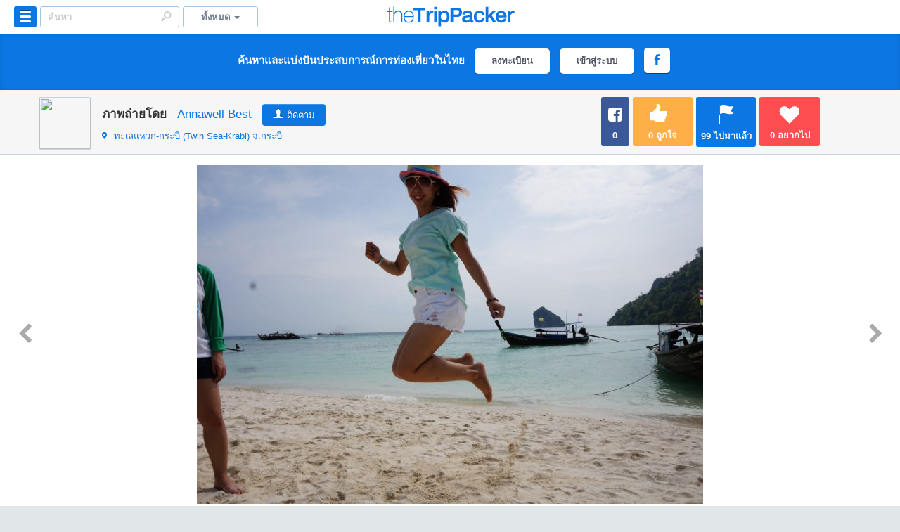

--- FILE ---
content_type: text/html; charset=utf-8
request_url: https://www.thetrippacker.com/th/image/%E0%B8%97%E0%B8%B0%E0%B9%80%E0%B8%A5%E0%B9%81%E0%B8%AB%E0%B8%A7%E0%B8%81%E0%B8%81%E0%B8%A3%E0%B8%B0%E0%B8%9A%E0%B8%B5%E0%B9%88TwinSeaKrabi/178851
body_size: 24275
content:
<!DOCTYPE html>
<!--[if lt IE 7]>      <html class="no-js lt-ie9 lt-ie8 lt-ie7"> <![endif]-->
<!--[if IE 7]>         <html class="no-js lt-ie9 lt-ie8"> <![endif]-->
<!--[if IE 8]>         <html class="no-js lt-ie9"> <![endif]-->
<!--[if gt IE 8]><!--> <html class="no-js"> <!--<![endif]-->
    <head prefix="og: http://ogp.me/ns# fb: http://ogp.me/ns/fb# the-trippacker: http://ogp.me/ns/fb/the-trippacker#">
        <meta charset="utf-8">
        <meta http-equiv="X-UA-Compatible" content="IE=edge,chrome=1">
        <meta name="viewport" content="user-scalable=no, width=device-width, initial-scale=1.0">
        <meta name="msapplication-TileColor" content="#0c77e3"/>
        <meta name="msapplication-TileImage" content="https://www.thetrippacker.com/img/logo_144.png"/>
        <meta name="google-site-verification" content="67iK1gNELWfBM8ncKTt-7TmNQ4XTdPCoP7-lbmwuWnQ" />
        <link rel="sitemap" type="application/xml" href="https://www.thetrippacker.com/sitemap.xml">
        <meta name="original-source" content="https://www.thetrippacker.com/th/image/ทะเลแหวกกระบี่TwinSeaKrabi/178851">
        <meta name="syndication-source" content="https://www.thetrippacker.com/th/image/ทะเลแหวกกระบี่TwinSeaKrabi/178851">

                    <!-- Share image single -->
            <title>เป็นโรคอะไรไม่รู้ ไปเที่ยวที่ไหนก้อต้อง jumping เห็นภาพ - ทะเลแหวก-กระบี่ (Twin Sea-Krabi) จังหวัด กระบี่</title>
<meta property="og:title" content="เป็นโรคอะไรไม่รู้ ไปเที่ยวที่ไหนก้อต้อง jumping เห็นภาพ - ทะเลแหวก-กระบี่ (Twin Sea-Krabi) จังหวัด กระบี่"/>
<meta property="og:image" content="https://f.tpkcdn.com/images-720/760ddf995dca7309292fc6778c0d18df.jpg">
<meta property="og:image:width" content="600"> 
<meta property="og:image:height" content="315">
<meta name="thumbnail" content="https://f.tpkcdn.com/images-720/760ddf995dca7309292fc6778c0d18df.jpg" />
<meta property="og:url" content="https://www.thetrippacker.com/th/image/%E0%B8%97%E0%B8%B0%E0%B9%80%E0%B8%A5%E0%B9%81%E0%B8%AB%E0%B8%A7%E0%B8%81%E0%B8%81%E0%B8%A3%E0%B8%B0%E0%B8%9A%E0%B8%B5%E0%B9%88TwinSeaKrabi/178851" />
<meta property="og:site_name" content="theTripPacker - สังคมของคนรักการท่องเที่ยว" />
<meta property="og:locale" content="th_TH" />
<meta property="og:description" content="ทะเลแหวก-กระบี่ (Twin Sea-Krabi) จังหวัดกระบี่ โดย Annawell เมื่อวันที่ 8 มกราคม 2559" />
<meta property="og:type" content="website" />
<meta property="fb:app_id" content="518277671516055" />
<meta name="description" content="ทะเลแหวก-กระบี่ (Twin Sea-Krabi) จังหวัดกระบี่ โดย Annawell เมื่อวันที่ 8 มกราคม 2559">

<!-- GeoTag metadata -->
<meta name="geo.position" content="7.960874;98.811539" />
<meta name="ICBM" content="7.960874, 98.811539" />

<meta name="geo.placename" content="ทะเลแหวก-กระบี่ (Twin Sea-Krabi) , กระบี่" />
 
                
        <meta property="fb:pages" content="124119624290034" />
        
                
        <link rel="canonical" href="https://www.thetrippacker.com/th/image/%E0%B8%97%E0%B8%B0%E0%B9%80%E0%B8%A5%E0%B9%81%E0%B8%AB%E0%B8%A7%E0%B8%81%E0%B8%81%E0%B8%A3%E0%B8%B0%E0%B8%9A%E0%B8%B5%E0%B9%88TwinSeaKrabi/178851" />        
                    <link rel="alternate" media="only screen and (max-width: 640px)" href="https://m.thetrippacker.com/th/image/%E0%B8%97%E0%B8%B0%E0%B9%80%E0%B8%A5%E0%B9%81%E0%B8%AB%E0%B8%A7%E0%B8%81%E0%B8%81%E0%B8%A3%E0%B8%B0%E0%B8%9A%E0%B8%B5%E0%B9%88TwinSeaKrabi/178851" />
                
        <link rel="icon" sizes="16x16" href="https://www.thetrippacker.com/favicon.ico">
        
        <!-- Win8 Title-->
        <meta name="msapplication-TileColor" content="#0c77e3"/>
        <meta name="msapplication-TileImage" content="https://www.thetrippacker.com/images/apple-touch-icon-144x144-precomposed.png"/>

        <!-- Apple Touch Icons -->
        <link rel="apple-touch-icon-precomposed" href="https://www.thetrippacker.com/images/apple-touch-icon-precomposed.png" />
        <link rel="apple-touch-icon-precomposed" sizes="57x57" href="https://www.thetrippacker.com/images/apple-touch-icon-57x57-precomposed.png" />
        <link rel="apple-touch-icon-precomposed" sizes="72x72" href="https://www.thetrippacker.com/images/apple-touch-icon-72x72-precomposed.png" />
        <link rel="apple-touch-icon-precomposed" sizes="114x114" href="https://www.thetrippacker.com/images/apple-touch-icon-114x114-precomposed.png" />
        <link rel="apple-touch-icon-precomposed" sizes="144x144" href="https://www.thetrippacker.com/images/apple-touch-icon-144x144-precomposed.png" />

        <!-- MM IMPORT -->
        <link rel="stylesheet" href="https://www.thetrippacker.com/css/bootstrap.min.css"/>
                <link rel="stylesheet" href="https://www.thetrippacker.com/css/custom.css"/>
        
        <script src="https://www.thetrippacker.com/js/jquery-1.11.1.min.js"></script>        
        
        <link rel="stylesheet" href="https://www.thetrippacker.com/css/jquery-ui.css" />
        
        <!--FineUpload-->
        <link rel="stylesheet" href="https://www.thetrippacker.com/js/fineupload/fineuploader.css" />
        
        <!-- Hashtag -->
        <link href="https://www.thetrippacker.com/css/jquery.hashtags.css" media="all" rel="stylesheet" type="text/css" />
        
        <!-- Fancybox -->
        <link rel="stylesheet" href="https://www.thetrippacker.com/fancybox/jquery.fancybox.css" />
        
        <!-- Place favicon.ico and apple-touch-icon.png in the root directory -->
        <link href="https://www.thetrippacker.com/css/bootstrap-responsive.min.css" rel="stylesheet">
        <link href="https://www.thetrippacker.com/css/styles.css" rel="stylesheet" type="text/css">    
        
        <!--
            Motherday Style
        --> 
                

        <!-- JAlert -->
        <link rel="stylesheet" href="https://www.thetrippacker.com/css/msgBoxLight.css"/>  
        
        <!--GMap-->
        <!--script type="text/javascript" src="http://maps.google.com/maps/api/js?sensor=true&language=th"></script>
        <!-- Replace the value of the key parameter with your own API key. -->
        <script type="text/javascript" src="//maps.googleapis.com/maps/api/js?key=AIzaSyBdgwOdHTljbqDgK3IH6PYv4EE90YKj7XQ&libraries=places&libraries=geometry"></script>
        <!--script async defer
                src="https://maps.googleapis.com/maps/api/js?key=AIzaSyAn6cPUWXcHJSN1diGd6pAaEaNwOvuawSA&sensor=true&language=th">
         </script-->
        <script type="text/javascript" src="https://www.thetrippacker.com/js/gmaps/gmaps.js"></script>
        <script src="https://www.thetrippacker.com/js/fineupload/fineupload.js"></script>
        
        <script>
            (function(i,s,o,g,r,a,m){i['GoogleAnalyticsObject']=r;i[r]=i[r]||function(){
            (i[r].q=i[r].q||[]).push(arguments)},i[r].l=1*new Date();a=s.createElement(o),
            m=s.getElementsByTagName(o)[0];a.async=1;a.src=g;m.parentNode.insertBefore(a,m)
            })(window,document,'script','//www.google-analytics.com/analytics.js','ga');
            ga('create', 'UA-9716425-15', 'auto');
            ga('require', 'displayfeatures');
            ga('send', 'pageview');
        </script>
        
         <!-- Hotjar Tracking Code for www.thetrippacker.com -->
        <script>
            (function(h,o,t,j,a,r){
                h.hj=h.hj||function(){(h.hj.q=h.hj.q||[]).push(arguments)};
                h._hjSettings={hjid:59211,hjsv:5};
                a=o.getElementsByTagName('head')[0];
                r=o.createElement('script');r.async=1;
                r.src=t+h._hjSettings.hjid+j+h._hjSettings.hjsv;
                a.appendChild(r);
            })(window,document,'//static.hotjar.com/c/hotjar-','.js?sv=');
        </script>
        
        <style>
            .card_block {
                display: block;
                position: relative;
                -webkit-border-radius: 5px;
                -moz-border-radius: 5px;
                border-radius: 5px;
                border: 1px solid #c8d0db;
                float: left;
                margin: 8px;
                -webkit-box-shadow: 0 1px 1px rgba(200,208,219,.8);
                -moz-box-shadow: 0 1px 1px rgba(200,208,219,.8);
                box-shadow: 0 1px 1px rgba(200,208,219,.8);
            }            
            
            .card_block .pin-image {
                display: block;
                position: relative;
                -webkit-border-top-right-radius: 4px;
                -moz-border-radius-topright: 4px;
                border-top-right-radius: 4px;
                -webkit-border-top-left-radius: 4px;
                -moz-border-radius-topleft: 4px;
                border-top-left-radius: 4px;
                overflow: hidden;
            }
            
            .card_block .pin-image img {
                width: 100%;
                max-width: none;
                -webkit-border-top-right-radius: 4px;
                -moz-border-radius-topright: 4px;
                border-top-right-radius: 4px;
                -webkit-border-top-left-radius: 4px;
                -moz-border-radius-topleft: 4px;
                border-top-left-radius: 4px;
                min-height: 140px;
                -webkit-transition: opacity 1s,-webkit-transform 1s;
                transition: opacity 1s,transform 1s;
                -webkit-backface-visibility: hidden;
                backface-visibility: hidden;
            }

            /*body{
                -webkit-filter: grayscale(65%);
                -moz-filter: grayscale(65%);
                -ms-filter: grayscale(65%);
                -o-filter: grayscale(65%);
                filter: grayscale(65%);
            }*/
        
        </style>
        
    </head>
    
   
    
            <body>
                
        <script>
                window.fbAsyncInit = function() {
                  FB.init({
                    appId      : '518277671516055',
                    xfbml      : true,
                    version    : 'v2.3'
                  });

                  
                };

                (function(d, s, id){
                   var js, fjs = d.getElementsByTagName(s)[0];
                   if (d.getElementById(id)) {return;}
                   js = d.createElement(s); js.id = id;
                   js.src = "//connect.facebook.net/en_US/sdk.js";
                   fjs.parentNode.insertBefore(js, fjs);
                 }(document, 'script', 'facebook-jssdk'));

              function FacebookInviteFriends()
              {
                  FB.ui({
                      method: 'share',
                      href: 'http://www.thetrippacker.com/'
                  });
              }
          </script>
        <div id="fb-root"></div>
                    <!--div class="black-ribbon"><img src="" alt=""></div><!-- black-ribbon -->
<header id="main-header">
    <div id="header-nav">
        <div class="header-container" id="topbar-feed">
            <div class="left-header">
                <div class="dropdown categories-header">
                    <a class="dropdown-toggle categories-btn primary-hover" data-toggle="dropdown" href="#"><em>&nbsp;</em></a>
                    <div class="dropdown-menu categories-menu" id="step5">
                        <span class="position-caret"></span>

                        <form>
                            <div class="wp-categories"> 
                                <ul class="nav nav-tabs">
                                    <li class="active"><a href="#tab1" data-toggle="tab">จังหวัด </a></li>
                                    <li><a href="#tab2" data-toggle="tab">สถานที่  </a></li>
                                </ul>

                                <div class="tab-content">
                                    <div class="tab-pane active" id="tab1">
                                                                                                                                                                                                                                                                                                                                                    <ul class="submenu-provinces bg-ul">
                                                
                                                                                                                                                        <li class="zone-provinces">ภาคเหนือ</li>
                                                                                                    
                                                                                                <li><a href="https://www.thetrippacker.com/th/feed?province=%E0%B9%81%E0%B8%9E%E0%B8%A3%E0%B9%88" class="no-smoothstate">แพร่</a></li>
                                                                                                                                                                                                                                                                                
                                                                                                    
                                                                                                <li><a href="https://www.thetrippacker.com/th/feed?province=%E0%B8%99%E0%B9%88%E0%B8%B2%E0%B8%99" class="no-smoothstate">น่าน</a></li>
                                                                                                                                                                                                                                                                                
                                                                                                    
                                                                                                <li><a href="https://www.thetrippacker.com/th/feed?province=%E0%B9%80%E0%B8%8A%E0%B8%B5%E0%B8%A2%E0%B8%87%E0%B9%83%E0%B8%AB%E0%B8%A1%E0%B9%88" class="no-smoothstate">เชียงใหม่</a></li>
                                                                                                                                                                                                                                                                                
                                                                                                    
                                                                                                <li><a href="https://www.thetrippacker.com/th/feed?province=%E0%B9%80%E0%B8%8A%E0%B8%B5%E0%B8%A2%E0%B8%87%E0%B8%A3%E0%B8%B2%E0%B8%A2" class="no-smoothstate">เชียงราย</a></li>
                                                                                                                                                                                                                                                                                
                                                                                                    
                                                                                                <li><a href="https://www.thetrippacker.com/th/feed?province=%E0%B8%A5%E0%B8%B3%E0%B8%9E%E0%B8%B9%E0%B8%99" class="no-smoothstate">ลำพูน</a></li>
                                                                                                                                                                                                                                                                                
                                                                                                    
                                                                                                <li><a href="https://www.thetrippacker.com/th/feed?province=%E0%B8%A5%E0%B8%B3%E0%B8%9B%E0%B8%B2%E0%B8%87" class="no-smoothstate">ลำปาง</a></li>
                                                                                                                                                                                                                                                                                
                                                                                                    
                                                                                                <li><a href="https://www.thetrippacker.com/th/feed?province=%E0%B8%9E%E0%B8%B0%E0%B9%80%E0%B8%A2%E0%B8%B2" class="no-smoothstate">พะเยา</a></li>
                                                                                                                                                                                                                                                                                
                                                                                                    
                                                                                                <li><a href="https://www.thetrippacker.com/th/feed?province=%E0%B8%AD%E0%B8%B8%E0%B8%95%E0%B8%A3%E0%B8%94%E0%B8%B4%E0%B8%95%E0%B8%96%E0%B9%8C" class="no-smoothstate">อุตรดิตถ์</a></li>
                                                                                                                                                                                                                                                                                
                                                                                                    
                                                                                                <li><a href="https://www.thetrippacker.com/th/feed?province=%E0%B9%81%E0%B8%A1%E0%B9%88%E0%B8%AE%E0%B9%88%E0%B8%AD%E0%B8%87%E0%B8%AA%E0%B8%AD%E0%B8%99" class="no-smoothstate">แม่ฮ่องสอน</a></li>
                                                                                                                                                                                                                                                                                
                                                                                                                                                        <li class="zone-provinces">ภาคตะวันออกเฉียงเหนือ</li>
                                                                                                    
                                                                                                <li><a href="https://www.thetrippacker.com/th/feed?province=%E0%B8%A3%E0%B9%89%E0%B8%AD%E0%B8%A2%E0%B9%80%E0%B8%AD%E0%B9%87%E0%B8%94" class="no-smoothstate">ร้อยเอ็ด</a></li>
                                                                                                                                                                                                </ul><!--end .submenu-provinces-->
                                                                                                                                                                                                                                                                                                                            <ul class="submenu-provinces ">
                                                
                                                                                                    
                                                                                                <li><a href="https://www.thetrippacker.com/th/feed?province=%E0%B8%A2%E0%B9%82%E0%B8%AA%E0%B8%98%E0%B8%A3" class="no-smoothstate">ยโสธร</a></li>
                                                                                                                                                                                                                                                                                
                                                                                                    
                                                                                                <li><a href="https://www.thetrippacker.com/th/feed?province=%E0%B9%80%E0%B8%A5%E0%B8%A2" class="no-smoothstate">เลย</a></li>
                                                                                                                                                                                                                                                                                
                                                                                                    
                                                                                                <li><a href="https://www.thetrippacker.com/th/feed?province=%E0%B8%A1%E0%B8%B8%E0%B8%81%E0%B8%94%E0%B8%B2%E0%B8%AB%E0%B8%B2%E0%B8%A3" class="no-smoothstate">มุกดาหาร</a></li>
                                                                                                                                                                                                                                                                                
                                                                                                    
                                                                                                <li><a href="https://www.thetrippacker.com/th/feed?province=%E0%B8%A1%E0%B8%AB%E0%B8%B2%E0%B8%AA%E0%B8%B2%E0%B8%A3%E0%B8%84%E0%B8%B2%E0%B8%A1" class="no-smoothstate">มหาสารคาม</a></li>
                                                                                                                                                                                                                                                                                
                                                                                                    
                                                                                                <li><a href="https://www.thetrippacker.com/th/feed?province=%E0%B8%A8%E0%B8%A3%E0%B8%B5%E0%B8%AA%E0%B8%B0%E0%B9%80%E0%B8%81%E0%B8%A9" class="no-smoothstate">ศรีสะเกษ</a></li>
                                                                                                                                                                                                                                                                                
                                                                                                    
                                                                                                <li><a href="https://www.thetrippacker.com/th/feed?province=%E0%B8%AA%E0%B8%81%E0%B8%A5%E0%B8%99%E0%B8%84%E0%B8%A3" class="no-smoothstate">สกลนคร</a></li>
                                                                                                                                                                                                                                                                                
                                                                                                    
                                                                                                <li><a href="https://www.thetrippacker.com/th/feed?province=%E0%B8%9A%E0%B8%B8%E0%B8%A3%E0%B8%B5%E0%B8%A3%E0%B8%B1%E0%B8%A1%E0%B8%A2%E0%B9%8C" class="no-smoothstate">บุรีรัมย์</a></li>
                                                                                                                                                                                                                                                                                
                                                                                                    
                                                                                                <li><a href="https://www.thetrippacker.com/th/feed?province=%E0%B8%99%E0%B8%84%E0%B8%A3%E0%B8%A3%E0%B8%B2%E0%B8%8A%E0%B8%AA%E0%B8%B5%E0%B8%A1%E0%B8%B2" class="no-smoothstate">นครราชสีมา</a></li>
                                                                                                                                                                                                                                                                                
                                                                                                    
                                                                                                <li><a href="https://www.thetrippacker.com/th/feed?province=%E0%B8%99%E0%B8%84%E0%B8%A3%E0%B8%9E%E0%B8%99%E0%B8%A1" class="no-smoothstate">นครพนม</a></li>
                                                                                                                                                                                                                                                                                
                                                                                                    
                                                                                                <li><a href="https://www.thetrippacker.com/th/feed?province=%E0%B8%AB%E0%B8%99%E0%B8%AD%E0%B8%87%E0%B8%9A%E0%B8%B1%E0%B8%A7%E0%B8%A5%E0%B8%B3%E0%B8%A0%E0%B8%B9" class="no-smoothstate">หนองบัวลำภู</a></li>
                                                                                                                                                                                                                                                                                
                                                                                                    
                                                                                                <li><a href="https://www.thetrippacker.com/th/feed?province=%E0%B8%9A%E0%B8%B6%E0%B8%87%E0%B8%81%E0%B8%B2%E0%B8%AC" class="no-smoothstate">บึงกาฬ</a></li>
                                                                                                                                                                                                                                                                                
                                                                                                    
                                                                                                <li><a href="https://www.thetrippacker.com/th/feed?province=%E0%B8%AD%E0%B8%B8%E0%B8%9A%E0%B8%A5%E0%B8%A3%E0%B8%B2%E0%B8%8A%E0%B8%98%E0%B8%B2%E0%B8%99%E0%B8%B5" class="no-smoothstate">อุบลราชธานี</a></li>
                                                                                                                                                                                                </ul><!--end .submenu-provinces-->
                                                                                                                                                                                                                                                                                                                            <ul class="submenu-provinces bg-ul">
                                                
                                                                                                    
                                                                                                <li><a href="https://www.thetrippacker.com/th/feed?province=%E0%B8%81%E0%B8%B2%E0%B8%AC%E0%B8%AA%E0%B8%B4%E0%B8%99%E0%B8%98%E0%B8%B8%E0%B9%8C" class="no-smoothstate">กาฬสินธุ์</a></li>
                                                                                                                                                                                                                                                                                
                                                                                                    
                                                                                                <li><a href="https://www.thetrippacker.com/th/feed?province=%E0%B8%82%E0%B8%AD%E0%B8%99%E0%B9%81%E0%B8%81%E0%B9%88%E0%B8%99" class="no-smoothstate">ขอนแก่น</a></li>
                                                                                                                                                                                                                                                                                
                                                                                                    
                                                                                                <li><a href="https://www.thetrippacker.com/th/feed?province=%E0%B8%AD%E0%B8%B8%E0%B8%94%E0%B8%A3%E0%B8%98%E0%B8%B2%E0%B8%99%E0%B8%B5" class="no-smoothstate">อุดรธานี</a></li>
                                                                                                                                                                                                                                                                                
                                                                                                    
                                                                                                <li><a href="https://www.thetrippacker.com/th/feed?province=%E0%B8%AD%E0%B8%B3%E0%B8%99%E0%B8%B2%E0%B8%88%E0%B9%80%E0%B8%88%E0%B8%A3%E0%B8%B4%E0%B8%8D" class="no-smoothstate">อำนาจเจริญ</a></li>
                                                                                                                                                                                                                                                                                
                                                                                                    
                                                                                                <li><a href="https://www.thetrippacker.com/th/feed?province=%E0%B8%8A%E0%B8%B1%E0%B8%A2%E0%B8%A0%E0%B8%B9%E0%B8%A1%E0%B8%B4" class="no-smoothstate">ชัยภูมิ</a></li>
                                                                                                                                                                                                                                                                                
                                                                                                    
                                                                                                <li><a href="https://www.thetrippacker.com/th/feed?province=%E0%B8%AB%E0%B8%99%E0%B8%AD%E0%B8%87%E0%B8%84%E0%B8%B2%E0%B8%A2" class="no-smoothstate">หนองคาย</a></li>
                                                                                                                                                                                                                                                                                
                                                                                                    
                                                                                                <li><a href="https://www.thetrippacker.com/th/feed?province=%E0%B8%AA%E0%B8%B8%E0%B8%A3%E0%B8%B4%E0%B8%99%E0%B8%97%E0%B8%A3%E0%B9%8C" class="no-smoothstate">สุรินทร์</a></li>
                                                                                                                                                                                                                                                                                
                                                                                                                                                        <li class="zone-provinces">ภาคกลาง</li>
                                                                                                    
                                                                                                <li><a href="https://www.thetrippacker.com/th/feed?province=%E0%B8%AA%E0%B8%B4%E0%B8%87%E0%B8%AB%E0%B9%8C%E0%B8%9A%E0%B8%B8%E0%B8%A3%E0%B8%B5" class="no-smoothstate">สิงห์บุรี</a></li>
                                                                                                                                                                                                                                                                                
                                                                                                    
                                                                                                <li><a href="https://www.thetrippacker.com/th/feed?province=%E0%B8%AA%E0%B8%B8%E0%B8%9E%E0%B8%A3%E0%B8%A3%E0%B8%93%E0%B8%9A%E0%B8%B8%E0%B8%A3%E0%B8%B5" class="no-smoothstate">สุพรรณบุรี</a></li>
                                                                                                                                                                                                                                                                                
                                                                                                    
                                                                                                <li><a href="https://www.thetrippacker.com/th/feed?province=%E0%B8%AD%E0%B9%88%E0%B8%B2%E0%B8%87%E0%B8%97%E0%B8%AD%E0%B8%87" class="no-smoothstate">อ่างทอง</a></li>
                                                                                                                                                                                                                                                                                
                                                                                                    
                                                                                                <li><a href="https://www.thetrippacker.com/th/feed?province=%E0%B8%AA%E0%B8%B8%E0%B9%82%E0%B8%82%E0%B8%97%E0%B8%B1%E0%B8%A2" class="no-smoothstate">สุโขทัย</a></li>
                                                                                                                                                                                                </ul><!--end .submenu-provinces-->
                                                                                                                                                                                                                                                                                                                            <ul class="submenu-provinces ">
                                                
                                                                                                    
                                                                                                <li><a href="https://www.thetrippacker.com/th/feed?province=%E0%B8%A5%E0%B8%9E%E0%B8%9A%E0%B8%B8%E0%B8%A3%E0%B8%B5" class="no-smoothstate">ลพบุรี</a></li>
                                                                                                                                                                                                                                                                                
                                                                                                    
                                                                                                <li><a href="https://www.thetrippacker.com/th/feed?province=%E0%B8%AA%E0%B8%A1%E0%B8%B8%E0%B8%97%E0%B8%A3%E0%B8%9B%E0%B8%A3%E0%B8%B2%E0%B8%81%E0%B8%B2%E0%B8%A3" class="no-smoothstate">สมุทรปราการ</a></li>
                                                                                                                                                                                                                                                                                
                                                                                                    
                                                                                                <li><a href="https://www.thetrippacker.com/th/feed?province=%E0%B8%AA%E0%B8%A1%E0%B8%B8%E0%B8%97%E0%B8%A3%E0%B8%AA%E0%B8%87%E0%B8%84%E0%B8%A3%E0%B8%B2%E0%B8%A1" class="no-smoothstate">สมุทรสงคราม</a></li>
                                                                                                                                                                                                                                                                                
                                                                                                    
                                                                                                <li><a href="https://www.thetrippacker.com/th/feed?province=%E0%B8%AD%E0%B8%B8%E0%B8%97%E0%B8%B1%E0%B8%A2%E0%B8%98%E0%B8%B2%E0%B8%99%E0%B8%B5" class="no-smoothstate">อุทัยธานี</a></li>
                                                                                                                                                                                                                                                                                
                                                                                                    
                                                                                                <li><a href="https://www.thetrippacker.com/th/feed?province=%E0%B8%AA%E0%B8%A1%E0%B8%B8%E0%B8%97%E0%B8%A3%E0%B8%AA%E0%B8%B2%E0%B8%84%E0%B8%A3" class="no-smoothstate">สมุทรสาคร</a></li>
                                                                                                                                                                                                                                                                                
                                                                                                    
                                                                                                <li><a href="https://www.thetrippacker.com/th/feed?province=%E0%B8%AA%E0%B8%A3%E0%B8%B0%E0%B8%9A%E0%B8%B8%E0%B8%A3%E0%B8%B5" class="no-smoothstate">สระบุรี</a></li>
                                                                                                                                                                                                                                                                                
                                                                                                    
                                                                                                <li><a href="https://www.thetrippacker.com/th/feed?province=%E0%B9%80%E0%B8%9E%E0%B8%8A%E0%B8%A3%E0%B8%9A%E0%B8%B9%E0%B8%A3%E0%B8%93%E0%B9%8C" class="no-smoothstate">เพชรบูรณ์</a></li>
                                                                                                                                                                                                                                                                                
                                                                                                    
                                                                                                <li><a href="https://www.thetrippacker.com/th/feed?province=%E0%B8%81%E0%B8%A3%E0%B8%B8%E0%B8%87%E0%B9%80%E0%B8%97%E0%B8%9E%E0%B8%A1%E0%B8%AB%E0%B8%B2%E0%B8%99%E0%B8%84%E0%B8%A3" class="no-smoothstate">กรุงเทพมหานคร</a></li>
                                                                                                                                                                                                                                                                                
                                                                                                    
                                                                                                <li><a href="https://www.thetrippacker.com/th/feed?province=%E0%B8%99%E0%B8%84%E0%B8%A3%E0%B8%99%E0%B8%B2%E0%B8%A2%E0%B8%81" class="no-smoothstate">นครนายก</a></li>
                                                                                                                                                                                                                                                                                
                                                                                                    
                                                                                                <li><a href="https://www.thetrippacker.com/th/feed?province=%E0%B8%9E%E0%B8%B4%E0%B8%A9%E0%B8%93%E0%B8%B8%E0%B9%82%E0%B8%A5%E0%B8%81" class="no-smoothstate">พิษณุโลก</a></li>
                                                                                                                                                                                                                                                                                
                                                                                                    
                                                                                                <li><a href="https://www.thetrippacker.com/th/feed?province=%E0%B8%9E%E0%B8%B4%E0%B8%88%E0%B8%B4%E0%B8%95%E0%B8%A3" class="no-smoothstate">พิจิตร</a></li>
                                                                                                                                                                                                                                                                                
                                                                                                    
                                                                                                <li><a href="https://www.thetrippacker.com/th/feed?province=%E0%B8%99%E0%B8%84%E0%B8%A3%E0%B8%9B%E0%B8%90%E0%B8%A1" class="no-smoothstate">นครปฐม</a></li>
                                                                                                                                                                                                </ul><!--end .submenu-provinces-->
                                                                                                                                                                                                                                                                                                                            <ul class="submenu-provinces bg-ul">
                                                
                                                                                                    
                                                                                                <li><a href="https://www.thetrippacker.com/th/feed?province=%E0%B8%81%E0%B8%B3%E0%B9%81%E0%B8%9E%E0%B8%87%E0%B9%80%E0%B8%9E%E0%B8%8A%E0%B8%A3" class="no-smoothstate">กำแพงเพชร</a></li>
                                                                                                                                                                                                                                                                                
                                                                                                    
                                                                                                <li><a href="https://www.thetrippacker.com/th/feed?province=%E0%B8%99%E0%B8%84%E0%B8%A3%E0%B8%AA%E0%B8%A7%E0%B8%A3%E0%B8%A3%E0%B8%84%E0%B9%8C" class="no-smoothstate">นครสวรรค์</a></li>
                                                                                                                                                                                                                                                                                
                                                                                                    
                                                                                                <li><a href="https://www.thetrippacker.com/th/feed?province=%E0%B8%99%E0%B8%99%E0%B8%97%E0%B8%9A%E0%B8%B8%E0%B8%A3%E0%B8%B5" class="no-smoothstate">นนทบุรี</a></li>
                                                                                                                                                                                                                                                                                
                                                                                                    
                                                                                                <li><a href="https://www.thetrippacker.com/th/feed?province=%E0%B8%8A%E0%B8%B1%E0%B8%A2%E0%B8%99%E0%B8%B2%E0%B8%97" class="no-smoothstate">ชัยนาท</a></li>
                                                                                                                                                                                                                                                                                
                                                                                                    
                                                                                                <li><a href="https://www.thetrippacker.com/th/feed?province=%E0%B8%9E%E0%B8%A3%E0%B8%B0%E0%B8%99%E0%B8%84%E0%B8%A3%E0%B8%A8%E0%B8%A3%E0%B8%B5%E0%B8%AD%E0%B8%A2%E0%B8%B8%E0%B8%98%E0%B8%A2%E0%B8%B2" class="no-smoothstate">พระนครศรีอยุธยา</a></li>
                                                                                                                                                                                                                                                                                
                                                                                                    
                                                                                                <li><a href="https://www.thetrippacker.com/th/feed?province=%E0%B8%9B%E0%B8%97%E0%B8%B8%E0%B8%A1%E0%B8%98%E0%B8%B2%E0%B8%99%E0%B8%B5" class="no-smoothstate">ปทุมธานี</a></li>
                                                                                                                                                                                                                                                                                
                                                                                                                                                        <li class="zone-provinces">ภาคตะวันออก</li>
                                                                                                    
                                                                                                <li><a href="https://www.thetrippacker.com/th/feed?province=%E0%B8%95%E0%B8%A3%E0%B8%B2%E0%B8%94" class="no-smoothstate">ตราด</a></li>
                                                                                                                                                                                                                                                                                
                                                                                                    
                                                                                                <li><a href="https://www.thetrippacker.com/th/feed?province=%E0%B8%AA%E0%B8%A3%E0%B8%B0%E0%B9%81%E0%B8%81%E0%B9%89%E0%B8%A7" class="no-smoothstate">สระแก้ว</a></li>
                                                                                                                                                                                                                                                                                
                                                                                                    
                                                                                                <li><a href="https://www.thetrippacker.com/th/feed?province=%E0%B8%8A%E0%B8%A5%E0%B8%9A%E0%B8%B8%E0%B8%A3%E0%B8%B5" class="no-smoothstate">ชลบุรี</a></li>
                                                                                                                                                                                                                                                                                
                                                                                                    
                                                                                                <li><a href="https://www.thetrippacker.com/th/feed?province=%E0%B8%9B%E0%B8%A3%E0%B8%B2%E0%B8%88%E0%B8%B5%E0%B8%99%E0%B8%9A%E0%B8%B8%E0%B8%A3%E0%B8%B5" class="no-smoothstate">ปราจีนบุรี</a></li>
                                                                                                                                                                                                                                                                                
                                                                                                    
                                                                                                <li><a href="https://www.thetrippacker.com/th/feed?province=%E0%B8%89%E0%B8%B0%E0%B9%80%E0%B8%8A%E0%B8%B4%E0%B8%87%E0%B9%80%E0%B8%97%E0%B8%A3%E0%B8%B2" class="no-smoothstate">ฉะเชิงเทรา</a></li>
                                                                                                                                                                                                </ul><!--end .submenu-provinces-->
                                                                                                                                                                                                                                                                                                                            <ul class="submenu-provinces ">
                                                
                                                                                                    
                                                                                                <li><a href="https://www.thetrippacker.com/th/feed?province=%E0%B8%88%E0%B8%B1%E0%B8%99%E0%B8%97%E0%B8%9A%E0%B8%B8%E0%B8%A3%E0%B8%B5" class="no-smoothstate">จันทบุรี</a></li>
                                                                                                                                                                                                                                                                                
                                                                                                    
                                                                                                <li><a href="https://www.thetrippacker.com/th/feed?province=%E0%B8%A3%E0%B8%B0%E0%B8%A2%E0%B8%AD%E0%B8%87" class="no-smoothstate">ระยอง</a></li>
                                                                                                                                                                                                                                                                                
                                                                                                                                                        <li class="zone-provinces">ภาคตะวันตก</li>
                                                                                                    
                                                                                                <li><a href="https://www.thetrippacker.com/th/feed?province=%E0%B8%9B%E0%B8%A3%E0%B8%B0%E0%B8%88%E0%B8%A7%E0%B8%9A%E0%B8%84%E0%B8%B5%E0%B8%A3%E0%B8%B5%E0%B8%82%E0%B8%B1%E0%B8%99%E0%B8%98%E0%B9%8C" class="no-smoothstate">ประจวบคีรีขันธ์</a></li>
                                                                                                                                                                                                                                                                                
                                                                                                    
                                                                                                <li><a href="https://www.thetrippacker.com/th/feed?province=%E0%B8%A3%E0%B8%B2%E0%B8%8A%E0%B8%9A%E0%B8%B8%E0%B8%A3%E0%B8%B5" class="no-smoothstate">ราชบุรี</a></li>
                                                                                                                                                                                                                                                                                
                                                                                                    
                                                                                                <li><a href="https://www.thetrippacker.com/th/feed?province=%E0%B8%81%E0%B8%B2%E0%B8%8D%E0%B8%88%E0%B8%99%E0%B8%9A%E0%B8%B8%E0%B8%A3%E0%B8%B5" class="no-smoothstate">กาญจนบุรี</a></li>
                                                                                                                                                                                                                                                                                
                                                                                                    
                                                                                                <li><a href="https://www.thetrippacker.com/th/feed?province=%E0%B9%80%E0%B8%9E%E0%B8%8A%E0%B8%A3%E0%B8%9A%E0%B8%B8%E0%B8%A3%E0%B8%B5" class="no-smoothstate">เพชรบุรี</a></li>
                                                                                                                                                                                                                                                                                
                                                                                                    
                                                                                                <li><a href="https://www.thetrippacker.com/th/feed?province=%E0%B8%95%E0%B8%B2%E0%B8%81" class="no-smoothstate">ตาก</a></li>
                                                                                                                                                                                                                                                                                
                                                                                                                                                        <li class="zone-provinces">ภาคใต้</li>
                                                                                                    
                                                                                                <li><a href="https://www.thetrippacker.com/th/feed?province=%E0%B8%8A%E0%B8%B8%E0%B8%A1%E0%B8%9E%E0%B8%A3" class="no-smoothstate">ชุมพร</a></li>
                                                                                                                                                                                                                                                                                
                                                                                                    
                                                                                                <li><a href="https://www.thetrippacker.com/th/feed?province=%E0%B8%95%E0%B8%A3%E0%B8%B1%E0%B8%87" class="no-smoothstate">ตรัง</a></li>
                                                                                                                                                                                                                                                                                
                                                                                                    
                                                                                                <li><a href="https://www.thetrippacker.com/th/feed?province=%E0%B8%A0%E0%B8%B9%E0%B9%80%E0%B8%81%E0%B9%87%E0%B8%95" class="no-smoothstate">ภูเก็ต</a></li>
                                                                                                                                                                                                </ul><!--end .submenu-provinces-->
                                                                                                                                                                                                                                                                                                                            <ul class="submenu-provinces bg-ul">
                                                
                                                                                                    
                                                                                                <li><a href="https://www.thetrippacker.com/th/feed?province=%E0%B8%81%E0%B8%A3%E0%B8%B0%E0%B8%9A%E0%B8%B5%E0%B9%88" class="no-smoothstate">กระบี่</a></li>
                                                                                                                                                                                                                                                                                
                                                                                                    
                                                                                                <li><a href="https://www.thetrippacker.com/th/feed?province=%E0%B8%AA%E0%B8%B8%E0%B8%A3%E0%B8%B2%E0%B8%A9%E0%B8%8E%E0%B8%A3%E0%B9%8C%E0%B8%98%E0%B8%B2%E0%B8%99%E0%B8%B5" class="no-smoothstate">สุราษฎร์ธานี</a></li>
                                                                                                                                                                                                                                                                                
                                                                                                    
                                                                                                <li><a href="https://www.thetrippacker.com/th/feed?province=%E0%B8%99%E0%B8%84%E0%B8%A3%E0%B8%A8%E0%B8%A3%E0%B8%B5%E0%B8%98%E0%B8%A3%E0%B8%A3%E0%B8%A1%E0%B8%A3%E0%B8%B2%E0%B8%8A" class="no-smoothstate">นครศรีธรรมราช</a></li>
                                                                                                                                                                                                                                                                                
                                                                                                    
                                                                                                <li><a href="https://www.thetrippacker.com/th/feed?province=%E0%B8%99%E0%B8%A3%E0%B8%B2%E0%B8%98%E0%B8%B4%E0%B8%A7%E0%B8%B2%E0%B8%AA" class="no-smoothstate">นราธิวาส</a></li>
                                                                                                                                                                                                                                                                                
                                                                                                    
                                                                                                <li><a href="https://www.thetrippacker.com/th/feed?province=%E0%B8%AA%E0%B8%95%E0%B8%B9%E0%B8%A5" class="no-smoothstate">สตูล</a></li>
                                                                                                                                                                                                                                                                                
                                                                                                    
                                                                                                <li><a href="https://www.thetrippacker.com/th/feed?province=%E0%B8%AA%E0%B8%87%E0%B8%82%E0%B8%A5%E0%B8%B2" class="no-smoothstate">สงขลา</a></li>
                                                                                                                                                                                                                                                                                
                                                                                                    
                                                                                                <li><a href="https://www.thetrippacker.com/th/feed?province=%E0%B8%9B%E0%B8%B1%E0%B8%95%E0%B8%95%E0%B8%B2%E0%B8%99%E0%B8%B5" class="no-smoothstate">ปัตตานี</a></li>
                                                                                                                                                                                                                                                                                
                                                                                                    
                                                                                                <li><a href="https://www.thetrippacker.com/th/feed?province=%E0%B8%9E%E0%B8%B1%E0%B8%87%E0%B8%87%E0%B8%B2" class="no-smoothstate">พังงา</a></li>
                                                                                                                                                                                                                                                                                
                                                                                                    
                                                                                                <li><a href="https://www.thetrippacker.com/th/feed?province=%E0%B8%A3%E0%B8%B0%E0%B8%99%E0%B8%AD%E0%B8%87" class="no-smoothstate">ระนอง</a></li>
                                                                                                                                                                                                                                                                                
                                                                                                    
                                                                                                <li><a href="https://www.thetrippacker.com/th/feed?province=%E0%B8%9E%E0%B8%B1%E0%B8%97%E0%B8%A5%E0%B8%B8%E0%B8%87" class="no-smoothstate">พัทลุง</a></li>
                                                                                                                                                                                                                                                                                
                                                                                                    
                                                                                                <li><a href="https://www.thetrippacker.com/th/feed?province=%E0%B8%A2%E0%B8%B0%E0%B8%A5%E0%B8%B2" class="no-smoothstate">ยะลา</a></li>
                                                                                                                                                                                                                                                                        </div><!--end #tab1-->

                                    <div class="tab-pane" id="tab2">
                                        <ul class="destinations-menu">
                                            
                                            
                                                                                            <li>
                                                    <a href="https://www.thetrippacker.com/th/feed?category=1" class="no-smoothstate">
                                                        <span class="icon-type-menu natural-icon">&nbsp;</span><br>
                                                        <span class="title-destination">สถานที่ท่องเที่ยวทางธรรมชาติ</span>
                                                    </a>
                                                </li>
                                                                                            <li>
                                                    <a href="https://www.thetrippacker.com/th/feed?category=2" class="no-smoothstate">
                                                        <span class="icon-type-menu spoon-icon">&nbsp;</span><br>
                                                        <span class="title-destination">อาหาร</span>
                                                    </a>
                                                </li>
                                                                                            <li>
                                                    <a href="https://www.thetrippacker.com/th/feed?category=3" class="no-smoothstate">
                                                        <span class="icon-type-menu bed-icon">&nbsp;</span><br>
                                                        <span class="title-destination">ที่พัก</span>
                                                    </a>
                                                </li>
                                                                                            <li>
                                                    <a href="https://www.thetrippacker.com/th/feed?category=4" class="no-smoothstate">
                                                        <span class="icon-type-menu tea-icon">&nbsp;</span><br>
                                                        <span class="title-destination">กาแฟ ชาและเบเกอรี่</span>
                                                    </a>
                                                </li>
                                                                                            <li>
                                                    <a href="https://www.thetrippacker.com/th/feed?category=5" class="no-smoothstate">
                                                        <span class="icon-type-menu beer-icon">&nbsp;</span><br>
                                                        <span class="title-destination">บาร์, คลับและสีสันยามค่ำคืน</span>
                                                    </a>
                                                </li>
                                                                                            <li>
                                                    <a href="https://www.thetrippacker.com/th/feed?category=6" class="no-smoothstate">
                                                        <span class="icon-type-menu baby-icon">&nbsp;</span><br>
                                                        <span class="title-destination">กิจกรรมครอบครัว</span>
                                                    </a>
                                                </li>
                                                                                            <li>
                                                    <a href="https://www.thetrippacker.com/th/feed?category=7" class="no-smoothstate">
                                                        <span class="icon-type-menu religious-icon">&nbsp;</span><br>
                                                        <span class="title-destination">ศาสนสถานและ สถานที่ทางประวัติศาสตร์</span>
                                                    </a>
                                                </li>
                                                                                            <li>
                                                    <a href="https://www.thetrippacker.com/th/feed?category=8" class="no-smoothstate">
                                                        <span class="icon-type-menu camp-icon">&nbsp;</span><br>
                                                        <span class="title-destination">กิจกรรมกลางแจ้ง</span>
                                                    </a>
                                                </li>
                                                                                            <li>
                                                    <a href="https://www.thetrippacker.com/th/feed?category=9" class="no-smoothstate">
                                                        <span class="icon-type-menu shoes-icon">&nbsp;</span><br>
                                                        <span class="title-destination">ตลาดและห้างสรรพสินค้า</span>
                                                    </a>
                                                </li>
                                                                                            <li>
                                                    <a href="https://www.thetrippacker.com/th/feed?category=10" class="no-smoothstate">
                                                        <span class="icon-type-menu museum-icon">&nbsp;</span><br>
                                                        <span class="title-destination">แกลลอรี่และพิพิธภัณฑ์</span>
                                                    </a>
                                                </li>
                                                                                            <li>
                                                    <a href="https://www.thetrippacker.com/th/feed?category=11" class="no-smoothstate">
                                                        <span class="icon-type-menu tour-icon">&nbsp;</span><br>
                                                        <span class="title-destination">ทัวร์ คอร์ส และ บริการให้เช่า</span>
                                                    </a>
                                                </li>
                                                                                            <li>
                                                    <a href="https://www.thetrippacker.com/th/feed?category=12" class="no-smoothstate">
                                                        <span class="icon-type-menu beauty-icon">&nbsp;</span><br>
                                                        <span class="title-destination">สุขภาพ ความงาม และสปา</span>
                                                    </a>
                                                </li>
                                                                                            <li>
                                                    <a href="https://www.thetrippacker.com/th/feed?category=13" class="no-smoothstate">
                                                        <span class="icon-type-menu note-icon">&nbsp;</span><br>
                                                        <span class="title-destination">เทศกาล</span>
                                                    </a>
                                                </li>
                                                                                            <li>
                                                    <a href="https://www.thetrippacker.com/th/feed?category=14" class="no-smoothstate">
                                                        <span class="icon-type-menu other-icon">&nbsp;</span><br>
                                                        <span class="title-destination">สถาปัตยกรรมและสิ่งปลูกสร้าง</span>
                                                    </a>
                                                </li>
                                                                                    </ul><!--end .destinations-menu-->
                                    </div>
                                </div>

                            </div><!--end .wp-categories-->
                        </form>

                    </div>
                </div><!--end .categories-header-->

                <form class="navbar-search pull-left" action="https://www.thetrippacker.com/th/feed" method="get" id="search-bar">
                    <input type="text" name="q" class="search-query span2" value="" placeholder=ค้นหา >
                    <button class="submit" type="submit">Search</button>
                </form>

                <div class="dropdown curated-menu">

                    <a data-toggle="dropdown" class="btn-blue btn-more" href="#">
                        <em>&nbsp;</em>
                        <span class="hide-reduce">
                            
                                                            ทั้งหมด    
                                                        <b class="caret"></b>
                        </span>
                    </a>
                    <ul class="dropdown-menu" role="menu" aria-labelledby="dLabel">
                        <li><a tabindex="-1" href="https://www.thetrippacker.com/">ทั้งหมด</a></li>
                                                                        <li><a tabindex="-1" href="https://www.thetrippacker.com/th/feed/review">รีวิว</a></li>
                        <!--<li><a tabindex="-1" href=""></a></li>-->
                                                
                                            </ul>

                </div><!--end .curated-menu-->

<!--          <a class="btn-blue shopping-menu"  href="#"><i>&nbsp;</i>Shopping</a>-->

            </div><!--end .left-header-->

            <div class="wrapper-logo"><a href="https://www.thetrippacker.com/" class="no-smoothstate"><img src="https://www.thetrippacker.com/img/logo.png"></a></div>

            
                    </div>
    </div>
    
    
</header><!--end #main-header-->
        
                    <div class="app-content">
            
                <div id="registration-bar" data-spy="affix" data-offset-top="2" class="affix-top">
        <div class="wrapper">
            <strong>ค้นหาและแบ่งปันประสบการณ์การท่องเที่ยวในไทย</strong>
            <a href="https://www.thetrippacker.com/th/auth/register" class="btn-white">ลงทะเบียน</a>
            <a href="https://www.thetrippacker.com/th/auth/login" class="btn-white">เข้าสู่ระบบ</a>
             
                                                                                                          <a href="https://www.facebook.com/v2.5/dialog/oauth?client_id=518277671516055&redirect_uri=https%3A%2F%2Fwww.thetrippacker.com%2Fth%2Fauth_social%2Ffblogin%3Fruri%3Dth%252Fimage%252F%2525E0%2525B8%252597%2525E0%2525B8%2525B0%2525E0%2525B9%252580%2525E0%2525B8%2525A5%2525E0%2525B9%252581%2525E0%2525B8%2525AB%2525E0%2525B8%2525A7%2525E0%2525B8%252581%2525E0%2525B8%252581%2525E0%2525B8%2525A3%2525E0%2525B8%2525B0%2525E0%2525B8%25259A%2525E0%2525B8%2525B5%2525E0%2525B9%252588TwinSeaKrabi%252F178851&state=22815bcad06746a67ab0aca208018c35&sdk=php-sdk-4.0.20&scope=email%2Cuser_photos" class="btn-f"><i></i></a>
                                  </div>
    </div>
 
                
                            
                            
                              
                
                
                            
                            
                
            <script type="text/javascript">
var shiftKey = false;
var timer;
var langMode; 
$(document).ready(function(){
    langMode = splitURL();
    
    $(document).on('click', '.comment_box_image', function(e){
        
        var ele = $(this);
        var id = $(this).attr('id');
        //$(ele).css("height", "50px");
        if($('.esc-text_'+id).length == 0 && $('.esc-text_'+id)){
            $(ele).closest('.detail-post').after( '<span class="esc-text_'+id+'" style="font-size: 11px; color: #aaaeb0; margin-left: 45px;">Press esc to cancel</span>' );
        }
    });
    
    $(document).on('keydown', ".comment_box_image", function(e){
        var ele = $(this);
        var id = $(this).attr('id');
        var oldtext = $(this).val();
        
        if($('.esc-text_'+id).length == 0 && $('.esc-text_'+id)){
            $(ele).closest('.detail-post').after( '<span class="esc-text_'+id+'" style="font-size: 11px; color: #aaaeb0; margin-left: 45px;">Press esc to cancel</span>' );
        }  
        
        if(e.keyCode == 27){
            $(ele).val('');
            $(ele).css("height", "30px");
            $('.esc-text_'+id).remove();
        }
        
        if(e.keyCode == 16){
            shiftKey = true;
            clearTimeout(timer);
            timer = setTimeout(function(){shiftKey = false},300);
        }

        if(e.keyCode == 13 && e.shiftKey === false && shiftKey === false){
            e.preventDefault();
        }
        
        if(e.keyCode == 13 && e.shiftKey === false && shiftKey === false && $(this).val() != ''){
              var imageIdVal = $(this).attr('id');
              var messageVal = $(this).val();
              var commentIdVal = $(this).attr('data-commentid');    
        if(messageVal == ''){
          return false;
        }
        $(ele).val('');
        //$(ele).css("height", "30px");
        //$(ele).closest('.detail-post').animate({'height': '30px'});
        $('.esc-text_'+id).remove();
        
        var commentIdVal = $(this).attr('data-commentid');
        
        if (typeof this.xhr!=='undefined'){
          this.xhr.abort();
        }
        this.xhr = $.ajax({
          type: "POST",
          url: "https://www.thetrippacker.com/th/profile/ajax_comment/image_new",
          cache: false,
          dataType: "json",
          data: { check_in_id: imageIdVal, message: messageVal, commentId: commentIdVal }
        }).done(function( msg ) {
          if(msg.status == 'success'){
            $(ele).val('');
            $(ele).css("height", "30px");
            if(commentIdVal){
              $('[data-commentid="'+commentIdVal+'"].comment-message').html(msg.message);   
            }else{
              <!--              $('.text_comment[data-imageid="'+imageIdVal+'"]').after(msg.html);-->
              $('.text_comment[data-imageid="'+imageIdVal+'"]').prepend(msg.html); 
              var str = $('.comment_summary_'+imageIdVal+' .text:first').text();
              var newCommentCountVal = parseInt(str)+1;
              $('.comment_summary_'+imageIdVal+' .text').text(newCommentCountVal);
            }
            
            if(msg.refer != ''){
                var ref = msg.refer;
                $('#comment_summary_'+ref+' .text').text(newCommentCountVal);
                $('.text_comment[data-check-in-id="'+ref+'"]').after(msg.html);
            }
            
            $.ajax({
                type: "POST",
                url: "https://www.thetrippacker.com/th/profile/sendNofImageComment",
                cache: false,
                dataType: "json",
                data: { id: imageIdVal }
              }).done(function( nofMsg ) {

              });
            
            var $container = $('#feed-container');
            <!--setTimeout(function(){$container.isotope('reLayout');},500);-->
            $('[data-commentid="'+commentIdVal+'"].comment-message').closest('.comment_row').find('.edit-section').addClass('btn-group').show();
            refreshEdit();
          }
          
          if(msg.status == 'limit'){
            alertBoxOKWarning(msg.title, msg.msg);
            $(ele).val(oldtext);
            $(ele).hashtags();
          }
        })
      }
    });
    function nl2br (str, is_xhtml) {
        var breakTag = (is_xhtml || typeof is_xhtml === 'undefined') ? '<br />' : '<br>';
        return (str + '').replace(/([^>\r\n]?)(\r\n|\n\r|\r|\n)/g, '$1' + breakTag + '$2');
    }
    var comment = '';
    $(document).on('keydown', ".comment_box_image_edit", function(e){
        var ele = $(this);
        var id = $(this).attr('data-commentid');
        var oldtext = $(this).val();
        
        if(e.keyCode == 27){
            $(ele).closest('.comment_row').find('.detail-post .comment-time-ago').show();
            $(ele).remove();
            $('[data-commentid="'+id+'"].comment-message').html(nl2br(comment));
            $('[data-commentid="'+id+'"].comment-message').closest('.comment_row').find('.edit-section').addClass('btn-group').show();
            $('.edit-section').not('.edit_date').addClass('btn-group').css('display', 'inline-block');
            $('.edit_date').show();
            
            $('.esc-text_'+id).remove();
            refreshEdit();
        }
        
        if(e.keyCode == 16){
            shiftKey = true;
            clearTimeout(timer);
            timer = setTimeout(function(){shiftKey = false},300);
        }

        if(e.keyCode == 13 && e.shiftKey === false && shiftKey === false){
            e.preventDefault();
        }
        
        if(e.keyCode == 13 && e.shiftKey === false && shiftKey === false && $(this).val() != ''){
              var imageIdVal = $(this).attr('id');
              var image_idVal = $(this).closest('.comments-list').attr('data-imageid');
              var messageVal = $(this).val();
              var commentIdVal = $(this).attr('data-commentid');    
        if(messageVal == ''){
          return false;
        }
        
        var commentIdVal = $(this).attr('data-commentid');
        
        if (typeof this.xhr!=='undefined'){
          this.xhr.abort();
        }
        this.xhr = $.ajax({
          type: "POST",
          url: "https://www.thetrippacker.com/th/profile/ajax_comment/image",
          cache: false,
          dataType: "json", 
          data: { check_in_id: imageIdVal, message: messageVal, commentId: commentIdVal, image_id: image_idVal }
        }).done(function( msg ) {
          if(msg.status == 'success'){
            $(ele).val('');
            $(ele).css("height", "30px");
            $(ele).closest('.comment_row').find('.detail-post .comment-time-ago').text(msg.addtime+' • Edited '+msg.edittime);
            $(ele).closest('.comment_row').find('.detail-post .comment-time-ago').show();
            $(ele).closest('.comment_row').find('.detail-post .esc-text_'+id).hide();
            
            if(commentIdVal){ 
              $('[data-commentid="'+commentIdVal+'"].comment-message').html(msg.message);   
            }else{
              $('.text_comment[data-imageid="'+imageIdVal+'"]').after(msg.html);
              var str = $('.comment_summary_'+imageIdVal+' .text:first').text();
              var newCommentCountVal = parseInt(str)+1;
              $('.comment_summary_'+imageIdVal+' .text').text(newCommentCountVal);
            }
            
            if(msg.refer != ''){
                var ref = msg.refer;
                $('#comment_summary_'+ref+' .text').text(newCommentCountVal);
                $('.text_comment[data-check-in-id="'+ref+'"]').after(msg.html);
            }
            
            if($('#feed-container').length){
                var $container = $('#feed-container');
                setTimeout(function(){
                    $container.isotope('reLayout');
                },500);
            }
            $('[data-commentid="'+commentIdVal+'"].comment-message').closest('.comment_row').find('.edit-section').addClass('btn-group').show();
            $('.edit-section').not('.edit_date').addClass('btn-group').css('display', 'inline-block');
            $('.edit_date').show();
            
            refreshEdit();
          }
          
          if(msg.status == 'limit'){
            alertBoxOKWarning(msg.title, msg.msg);
            $(ele).val(oldtext);
            $(ele).hashtags();
          }
        })
      }
    });
    
    $(document).on('click', '.beenthere', function(e){
      e.preventDefault();
      if($(this).hasClass('active')){
        return false;
      }
      var checkInVal = $(this).attr('data-check-in');
      var ele = $(this);
      if (typeof this.xhr!=='undefined'){
          this.xhr.abort();
        }
        
        $(ele).addClass('active');

        this.xhr = $.ajax({
        type: "POST",
        url: "https://www.thetrippacker.com/th/feed/add_been_there",
        cache: false,
        dataType: "json",
        data: { checkIn: checkInVal }
      }).done(function( msg ) {
        if(msg.status == 'success'){
          increaseBeenThere();
          
        }else{
            $(ele).removeClass('active');
        }
      });
    });
    
    $(document).on('click', '.beenthere.active', function(e){
      e.preventDefault();
      var checkInVal = $(this).attr('data-check-in');
      var ele = $(this);
      if (typeof this.xhr!=='undefined'){
        this.xhr.abort();
      }
      
      $(ele).removeClass('active');

      this.xhr = $.ajax({
        type: "POST",
        url: "https://www.thetrippacker.com/th/feed/ajax_remove_been_there",
        cache: false,
        dataType: "json",
        data: { checkIn: checkInVal }
      }).done(function( msg ) {
        if(msg.status == 'success'){
          decreaseBeenThere();
          
        }else{
            $(ele).addClass('active');
        }
      });
    });
    
    $(document).on('click', '.wanttogo', function(e){
      e.preventDefault();
      if($(this).hasClass('active')){
        return false;
      }
      var checkInVal = $(this).closest('.block').attr('data-imageid');
      var ele = $(this);
      if (typeof this.xhr!=='undefined'){
        this.xhr.abort();
      }
      
      $(ele).addClass('active');

      this.xhr = $.ajax({
        type: "POST",
        url: "https://www.thetrippacker.com/th/feed/add_favourite",
        cache: false,
        dataType: "json",
        data: { checkIn: checkInVal }
      }).done(function( msg ) {
        if(msg.status == 'success'){
          increaseWantToGo();
          
          //$('.likes-summary[data-imageid="'+checkInVal+'"]').text(msg.number).addClass('active');
        }else{
            $(ele).removeClass('active');
        }
      });
    });
    
    $(document).on('click', '.wanttogo.active', function(e){
      e.preventDefault();
      var checkInVal = $(this).closest('.block').attr('data-imageid');
      var ele = $(this);

      if (typeof this.xhr!=='undefined'){
        this.xhr.abort();
      }
      
      $(ele).removeClass('active');
      
      this.xhr = $.ajax({
        type: "POST",
        url: "https://www.thetrippacker.com/th/feed/ajax_remove_want_to_go",
        cache: false,
        dataType: "json",
        data: { checkIn: checkInVal }
      }).done(function( msg ) {
        if(msg.status == 'success'){
          decreaseWantToGo();
          //$('.likes-summary[data-imageid="'+checkInVal+'"]').text(msg.number).removeClass('active');
        }else{
            $(ele).addClass('active');
        }
      });
    });
    
/*    $(document).on('click', '.likeicon', function(e){
      e.preventDefault();
      if($(this).find('.likes-summary').hasClass('active') || $(this).hasClass('active') ){
        return false;
      }
      
      var checkInVal = $(this).attr('data-imageid');
      var ele = $(this);
      
      if (typeof this.xhr!=='undefined'){
        this.xhr.abort();
      }

      this.xhr = $.ajax({
        type: "POST",
        url: "",
        cache: false,
        dataType: "json",
        data: { checkIn: checkInVal }
      }).done(function( msg ) {
        if(msg.status == 'success'){          
          $('.likes-summary[data-imageid="'+checkInVal+'"]').addClass('active');
          $('.likes-summary[data-imageid="'+checkInVal+'"]').find('.like-count').text(msg.count_all);
          $(ele).find('.like-count').text(msg.count_all);
          
          $.ajax({
            type: "POST",
            url: "",
            cache: false,
            dataType: "json",
            data: { image_id: msg.image_id }
          }).done(function( msg ) {
       
          });
        }
      });
    });

    $(document).on('click', '.likeicon .active, .likeicon.active', function(e){
      e.preventDefault();
      
      var checkInVal = $(this).attr('data-imageid');
      var ele = $(this);

      if (typeof this.xhr!=='undefined'){
        this.xhr.abort();
      }

      this.xhr = $.ajax({
        type: "POST",
        url: "",
        cache: false,
        dataType: "json",
        data: { checkIn: checkInVal }
      }).done(function( msg ) {
        if(msg.status == 'success'){
             //decreaseWantToGo();
             $('.likes-summary[data-imageid="'+checkInVal+'"]').removeClass('active');
             $('.likes-summary[data-imageid="'+checkInVal+'"]').find('.like-count').text(msg.count_all);
             $(ele).find('.like-count').text(msg.count_all); 
        }
      });
    });*/
    
    $(document).on('click', '.image-count-like', function(e){
      e.preventDefault();
      
      if($(this).find('.active').length > 0){
        return false;
      }
      
      if($(this).attr('data-imageid')){
        var imageIdVal = $(this).attr('data-imageid');
      }else{
        var imageIdVal = $(this).attr('data-image-like-id');
      }

      var placeIdVal = $(this).attr('data-place-id');
      var ele = $(this);
      
      if (typeof this.xhr!=='undefined'){
        this.xhr.abort();
      }

      this.xhr = $.ajax({
            type: "POST",
            url: "/"+langMode+"/profile/ajax_favourite_image",
            cache: false,
            dataType: "json",
            data: { image_id: imageIdVal, place_id: placeIdVal }
          }).done(function( msg ) {
            if(msg.status == 'success'){
              increaseWantToGo();
              $('.favNumber').text(msg.count);
              $('.quantity-wanttogo.wanttogoicon').addClass('active');
              $('.image-count-like').find('.count-like').text(msg.count).addClass('active');
              $('[data-imageid="'+imageIdVal+'"] .likes-summary').text(msg.count).addClass('active');
              //$('.likes-summary [data-imageid="'+imageIdVal+'"]').text(msg.count).addClass('active');
              $('.block[data-imageid="'+imageIdVal+'"]').find('.buttons-wp a.wanttogo').addClass('active');
            }
          });
    });
    
    $(document).on('click', '.image-count-like', function(e){
      e.preventDefault();
      if($(this).find('.active').length == 0){
        return false;
      }
      
      if($(this).attr('data-imageid')){
        var imageIdVal = $(this).attr('data-imageid');
      }else{
        var imageIdVal = $(this).attr('data-image-like-id');
      }
      
      var placeIdVal = $(this).attr('data-place-id');
      if(!imageIdVal){
        imageIdVal = $(this).attr('data-image-like-id');
      }
      if (typeof this.xhr!=='undefined'){
        this.xhr.abort();
      }

      this.xhr = $.ajax({
            type: "POST",
            url: "https://www.thetrippacker.com/th/feed/ajax_remove_want_to_go",
            cache: false,
            dataType: "json",
            data: { checkIn: imageIdVal, place_id: placeIdVal }
          }).done(function( msg ) {
            if(msg.status == 'success'){
              decreaseWantToGo();
              $('.favNumber').text(msg.number);
              $('.wanttogoicon').removeClass('active');
              $('.image-count-like').find('.count-like').text(msg.number).removeClass('active');
              $('[data-imageid="'+imageIdVal+'"] .likes-summary').text(msg.number).removeClass('active');
              $('.likes-summary [data-imageid="'+imageIdVal+'"]').text(msg.number).removeClass('active');
              $('.block[data-imageid="'+imageIdVal+'"]').find('.buttons-wp a.wanttogo').removeClass('active');
            }
          });
    });
    
    $(document).on('click', '.edit_comment_image', function(e){

      e.preventDefault();
      var ele = $(this);
      $(this).closest('.comment_row').find('.edit-section').removeClass('btn-group').hide();
      $('.edit-section').not('.edit_date').removeClass('btn-group').hide();
      var comment_id_val = $(this).attr('data-commentid');          
      var oldText = '';    
      $.ajax({
        type: "POST",
        url: "https://www.thetrippacker.com/th/profile/ajax_profile_feed_comment",
        cache: false,
        dataType: "json",
        data: { comment_id_val: comment_id_val }
      }).done(function( msg ) {
        if(msg.status == 'success'){              
            oldText = msg.message;
            comment = msg.messagehtml;
            $('[data-commentid="'+comment_id_val+'"].comment-message').html('<textarea class="textarea_edit_comment comment_box_image_edit" data-commentid="'+comment_id_val+'">'+oldText+'</textarea>');
             
            $('[data-commentid="'+comment_id_val+'"].comment-message .textarea_edit_comment').autoGrow(); 
            if($('.esc-text_'+comment_id_val).length == 0 && $('.esc-text_'+comment_id_val)){
            
                $(ele).closest('.comment_row').find('.detail-post .comment-time-ago').after( '<span class="esc-text_'+comment_id_val+'" style="font-size: 11px; color: #aaaeb0;">Press esc to cancel</span>' ).hide();
            }

        }
      });                
    });

    $(document).on('click', '.edit_date_v2', function(e){

        e.preventDefault();
        var ele = $(this);
        //$(this).closest('.comment_row').find('.edit-section').removeClass('btn-group').hide();
        //$('.edit-section').removeClass('btn-group').hide();
        var image_id_val = $(this).attr('data-id');          
        var oldText = '';
        $(this).hide();
        
        $.ajax({
          type: "POST",
          url: "https://www.thetrippacker.com/th/check_in/ajax_get_image_detail",
          cache: false,
          dataType: "json",
          data: { image_id_val: image_id_val }
        }).done(function( msg ) {
          if(msg.status == 'success'){              
              oldText = msg.date;
              comment = msg.date;
              $('#date_v2').html('<input type="text" class="date_v2_edit" value="'+oldText+'">');
              $(".date_v2_edit").datepicker({ 
                dateFormat: "M d, yy",
                maxDate: 0,
                onSelect: function(date){
                    $(".date_v2_edit").remove();
                    $.ajax({
                        type: "POST",
                        url: "https://www.thetrippacker.com/th/check_in/ajax_update_date_v2",
                        cache: false,
                        dataType: "json",
                        data: { date_val: date, image_id_val: image_id_val }
                    }).done(function( msg ) { 
                        if(msg.status == 'success'){  
                            $('#date_v2').text(date);
                            $(ele).show();
                        }
                    });
                }
              });
          }else{
              $(this).show();  
          }
        });
                
    });
    
    var oldPlace;
    
    $(document).on('click', '#edit_place_v2', function(e){
    
        e.preventDefault();
        var ele = $(this);
        var oldprovince = $('#place_title').text();
        var image_id_val = $(this).attr('data-id');   
        var check_id_val = $(this).attr('data-check-id');
        var oldText = '';
        $(this).hide();
        oldPlace = $('#place_name_v2').find('a.location');
        
        $('#place_name_v2').html('<input type="text" class="input-blue input-xlarge findPlaceBox" name="input-place" data-change="0" placeholder="Where were these taken?" value="'+$.trim(oldprovince)+'"><br><a href="#" id="save_edit_place_btn_v2" class="set-btn standard-btn" data-image-id="'+image_id_val+'" data-check-id="'+check_id_val+'">บันทึก</a> <a href="#" id="cancel_edit_place_btn_v2" class="set-btn cancel-btn">ยกเลิก </a>');
    
    });
    
    $(document).on('click', '#cancel_edit_place_btn_v2', function(e){
        e.preventDefault();
        var imageId = $('#save_edit_place_btn_v2').attr('data-image-id');
        var checkId = $('#save_edit_place_btn_v2').attr('data-check-id');
        $('#place_name_v2').html(oldPlace);
        $('#place_name_v2').append('<div class="btn-group edit-section"><button class="edit-comment" id="edit_place_v2" data-id="'+imageId+'" data-check-id="'+checkId+'"><span class="edit-icon"></span></button></div>')
    });
    
    $(document).on('click', '#edit_description_v2', function(e){
    
        e.preventDefault();
        var ele = $(this);
        var image_id_val = $(this).attr('data-id');          
        var oldText = '';
        $(this).hide();
        
        $.ajax({
          type: "POST",
          url: "https://www.thetrippacker.com/th/check_in/ajax_get_image_detail",
          cache: false,
          dataType: "json",
          data: { image_id_val: image_id_val }
        }).done(function( msg ) {
            if(msg.status == 'success'){    
                oldText = msg.message;
                $('#description_v2').html('<textarea class="input-blue span10" id="desc_edit_txt_v2" >'+oldText+'</textarea><br><a href="#" id="save_edit_desc_btn_v2" class="set-btn standard-btn" data-image-id="'+image_id_val+'" data-check-id="'+msg.check_in_id+'">บันทึก</a> <a href="#" id="cancel_edit_desc_btn_v2" class="set-btn cancel-btn">ยกเลิก </a>');
                $('textarea').autoGrow();
            }else{
                $(this).show();  
            }
        });
    
    });
    
    $(document).on('click', '#save_edit_desc_btn_v2', function(e){
        var txt = $('#desc_edit_txt_v2').val();
        var oldtxt = $('#desc_edit_txt_v2').text();
        var imageId = $(this).attr('data-image-id');
        var checkId = $(this).attr('data-check-id');
   
        $.ajax({
            type: "POST",
            url: "https://www.thetrippacker.com/th/check_in/ajax_update_date_v2",
            cache: false,
            dataType: "json",
            data: { image_id_val: imageId, message: txt, checkId: checkId }
        }).done(function(msg) {
            if (msg.status == 'success'){
                $('#description_v2').html(msg.message);
            }else{
                $('#description_v2').html(oldtxt);
            }
            $('#edit_description_v2').show();
        });
    });
    
    $(document).on('click', '#cancel_edit_desc_btn_v2', function(e){
        var oldtxt = $('#desc_edit_txt_v2').text();
        if(oldtxt == '') oldtxt = '-';
        $('#description_v2').html(oldtxt);
        $('#edit_description_v2').show();
    });
      
    $(document).on('click', '.delete_comment_image_feed', function(e){
      e.preventDefault();
      var comment_id_val = $(this).attr('data-commentid');
      var ele = $(this);
      var refer = $(this).closest('.comment_row').attr('data-comment-ref');
      
      if (typeof this.xhr!=='undefined'){
        this.xhr.abort();
      }

      alertBoxYC('โปรดยืนยัน', 'คุณแน่ใจหรือไม่ว่าคุณต้องการลบความคิดเห็นนี้?', function(){
        this.xhr = $.ajax({
          type: "POST",
          url: "https://www.thetrippacker.com/th/profile/ajax_delete_comment/image",
          cache: false,
          dataType: "json",
          data: { comment_id: comment_id_val }
        }).done(function( msg ) {
          if(msg.status == 'success'){
            var imageIdVal = $(ele).closest('.isotope-item').attr('data-imageid');
            $('.comment_row_'+comment_id_val).remove();
            var str = $('.comment_summary_'+imageIdVal+' .text').text();
            var newCommentCountVal = parseInt(str)-1;
            $('.comment_summary_'+imageIdVal+' .text').text(newCommentCountVal);
            
            if(msg.refer != ''){
                var ref = msg.refer;
                $('#comment_summary_'+ref+' .text').text(newCommentCountVal);
            }
            
            if(refer){
                  $('[data-comment-ref="'+refer+'"]').remove();
            }
            var $container = $('#feed-container');
            setInterval(function(){$container.isotope('reLayout');},1000);
          }
        });
      });
    });
    
    $(document).on('click', '.delete_comment_image_lightbox', function(e){
      e.preventDefault();
      var comment_id_val = $(this).attr('data-commentid');
      var ele = $(this);
      var refer = $(this).closest('.comment_row').attr('data-comment-ref');
      
      if (typeof this.xhr!=='undefined'){
        this.xhr.abort();
      }

      alertBoxYC('โปรดยืนยัน', 'คุณแน่ใจหรือไม่ว่าคุณต้องการลบความคิดเห็นนี้?', function(){
        this.xhr = $.ajax({
          type: "POST",
          url: "https://www.thetrippacker.com/th/profile/ajax_delete_comment/image",
          cache: false,
          dataType: "json",
          data: { comment_id: comment_id_val }
        }).done(function( msg ) {
          if(msg.status == 'success'){
            var imageIdVal = $('.text_comment').attr('data-imageid');
            $('.comment_row_'+comment_id_val).remove();
            var str = $('.comment_summary_'+imageIdVal+' .lightbox').text();
            var newCommentCountVal = parseInt(str)-1;
            $('.comment_summary_'+imageIdVal+' .text').text(newCommentCountVal);
            
            if(msg.refer != ''){
                var ref = msg.refer;
                $('#comment_summary_'+ref+' .text').text(newCommentCountVal);
            }
            
            if(refer){
                  $('[data-comment-ref="'+refer+'"]').remove();
            }
            var $container = $('#feed-container');
            setInterval(function(){$container.isotope('reLayout');},1000);
          }
        });
      });
    });
    
    $(document).on('click', '.delete_comment_image', function(e){
      e.preventDefault();
      var comment_id_val = $(this).attr('data-commentid');
      var image_id_val = $(this).attr('data-imageid');
      var ele = $(this);
      var refer = $(this).closest('.comment_row').attr('data-comment-ref');
      
      if (typeof this.xhr!=='undefined'){
        this.xhr.abort();
      }

      alertBoxYC('โปรดยืนยัน', 'คุณแน่ใจหรือไม่ว่าคุณต้องการลบความคิดเห็นนี้?', function(){
        this.xhr = $.ajax({
          type: "POST",
          url: "https://www.thetrippacker.com/th/profile/ajax_delete_comment/image",
          cache: false,
          dataType: "json",
          data: { comment_id: comment_id_val }
        }).done(function( msg ) {
          if(msg.status == 'success'){
            var imageIdVal = $(ele).closest('.comment-summary').attr('data-imageid');
            $('.comment_row_'+comment_id_val).remove();
            if(image_id_val && image_id_val != ''){
                var str = $('.count-comment_'+image_id_val+' .feed').text();
                if(!str && str == ''){
                    str = $('.count-comment_'+image_id_val+' .text').text();
                }
            }else{
                var str = $('.count-comment .text').text();
            }
            var newCommentCountVal = parseInt(str)-1;
            if(image_id_val && image_id_val != ''){
                $('.count-comment_'+image_id_val+' .text').text(newCommentCountVal);
            }else{
                $('.count-comment .text').text(newCommentCountVal);
            }
            
            if(msg.refer != ''){
                var ref = msg.refer;
                $('#comment_summary_'+ref+' .text').text(newCommentCountVal);
            }
            
            if(refer){
                  $('[data-comment-ref="'+refer+'"]').remove();
            }
            if($('#feed-container').length){
                var $container = $('#feed-container');
                setInterval(function(){$container.isotope('reLayout');},1000);
            }
          }
        });
      });
    });
    
  }); 
</script>
<link rel="stylesheet" href="https://www.thetrippacker.com/css/keyframes.css">
<link rel="stylesheet" href="https://www.thetrippacker.com/css/pageTransitions.css">

<div class="single-page m-scene" id="main_body">
    <script>
        ga('send', 'pageview', {
            'page': 'th/image/%E0%B8%97%E0%B8%B0%E0%B9%80%E0%B8%A5%E0%B9%81%E0%B8%AB%E0%B8%A7%E0%B8%81%E0%B8%81%E0%B8%A3%E0%B8%B0%E0%B8%9A%E0%B8%B5%E0%B9%88TwinSeaKrabi/178851'
        });
        
        /*function fb_share_count(){

            $.get( "https://api.facebook.com/method/links.getStats?urls=&format=json", function( data ) {

                console.log(data);
                //$('.photo- .facebook-btn .count').text(data[0].share_count);
              }, "json");
                            
        }*/
        function fb_share_count(){
            var token = '518277671516055|4e77d03819b5fad26dd373d81d38d534',
            url = 'https://www.thetrippacker.com/th/image/%E0%B8%97%E0%B8%B0%E0%B9%80%E0%B8%A5%E0%B9%81%E0%B8%AB%E0%B8%A7%E0%B8%81%E0%B8%81%E0%B8%A3%E0%B8%B0%E0%B8%9A%E0%B8%B5%E0%B9%88TwinSeaKrabi/178851';
             
            $.ajax({
                url: 'https://graph.facebook.com/v2.7/',
                dataType: 'jsonp',
                type: 'GET',
                data: {access_token: token, id: url},
                success: function(data){
                    if(typeof data.share !== 'undefined' ){
                        $('.photo-178851 .facebook-btn .count').text(data.share.share_count);

                    }
                },
                error: function(data){

                }
            });
        }
        
    
    </script>
    
    <div class="single-page-header  scene_element scene_element--fadein">
        <div class="container">
 
            <div class="row-fluid">
                <div class="span8">

                    <div class="name-wrap">
                        <div class="pull-left user-avatar">
                            <a href="https://www.thetrippacker.com/th/timeline/index/28443" 
                               class="no-smoothstate">
                                <img src="https://graph.facebook.com/928549560502023/picture?type=square">
                            </a>
                        </div>
                        <div class="name-info pull-left"> 
                            <div class="name-author"><strong>ภาพถ่ายโดย </strong>
                                <a href="https://www.thetrippacker.com/th/timeline/index/28443" class="no-smoothstate">Annawell Best</a> 
                                                                                                          <a href="#" class="no-smoothstate btn btn-original follow-btn-ajax" data-user-id="28443" data-icon="f"
                                         data-toggle="modal" data-target="#bsuretosignin">ติดตาม</a>
                                                                                                </div>
                            <div class="name-place" id='place_name_v2'>
                                                                    <a href="https://www.thetrippacker.com/th/place/ทะเลแหวกกระบี่TwinSeaKrabi/1820" class="location no-smoothstate">
                                                                                    <span class="h-with-icon icon-checkin-small">&nbsp;</span>
                                                                                <span itemprop="summary" id='place_title'>ทะเลแหวก-กระบี่ (Twin Sea-Krabi)</span> จ.กระบี่                                    </a>
                                                                                            </div>   
                        </div>
                    </div>

                </div> 

                <div class="span4">
                    <div class="like-favorite photo-178851">
                        <a href="javascript:void(0);" onclick="share(178851)" rel="nofollow" class="no-smoothstate share-btn facebook-btn" style="cursor: pointer;">
                            <i class="fa fa-facebook-square"></i>
                            <span class="count">0</span>
                        </a> 
                                                <!--a href="https://plus.google.com/share?url=" rel="nofollow"  
                           onclick="javascript:window.open(this.href, '', 'menubar=no,toolbar=no,resizable=yes,scrollbars=yes,height=600,width=600');return false;" class="share-btn google-btn" target="_blank">
                            <i class="fa fa fa-google-plus-square"></i>
                            <span class="count">0</span>
                        </a-->
                        
                        
                        <a href="#" class="no-smoothstate likeicon favorite-btn likes-summary span3 "  
                           data-imageid="178851" 
                           data-toggle="modal" data-target="#bsuretosignin">
                            <i class="icon-middle like-white"></i>
                            <div><span class="like-count">0</span> ถูกใจ</div>
                        </a>                       
                        
                                                      
                                                 
                            <a href="#" class="bt-btn span3 " data-check-in="263257"
                               data-toggle="modal" data-target="#bsuretosignin">
                                <i class="beenthere-icon"></i>
                                <div><span class="beenThereNumber">99</span> ไปมาแล้ว</div>
                            </a>
                                                
                                                                                                    <a href="#" class="wtg-btn span3  wanttogoicon" data-imageid="178851"
                           data-toggle="modal" data-target="#bsuretosignin">
                            <i class="icon-middle wanttogo-icon"></i>
                            <div><span class="favNumber">0</span> อยากไป</div>
                        </a>
                    </div>
                </div>
            </div>

        </div>
    </div><!-- single-page-header -->

    <div class="single-page-photo scene_element scene_element--fadein">
        <div class="photo-wrap">
                            <a href="https://www.thetrippacker.com/th/image/เกาะตาขัย/178852" class="photo-arrow " id="left">
                    <div class="arrow" style="margin-left: -10px;">
                        <i class="fa fa-chevron-left"></i>
                    </div>
                </a>
                                        <a href="https://www.thetrippacker.com/th/image/เกาะแสมสารสัตหีบ/178850" class="photo-arrow " id="right" style="right: 0;">
                    <div class="arrow">
                        <i class="fa fa-chevron-right"></i>
                    </div>
                </a>
                        <div class="photo-stage" style="display: inline-block; position: relative;">
                                                                            <img itemprop="photo" src="https://f.tpkcdn.com/images-720/760ddf995dca7309292fc6778c0d18df.jpg" class="the-photo source_img" >
                    
                            </div>
        </div><!-- photo-wrap -->

        <div class="photo-details">
            <div class="container">

                <div class="row-fluid">
                    <div class="span6">
                        <div class="description-wrap">
                            <h2>คำบรรยายภาพ                                                            </h2>                           
                            <div class="description" id="description_v2" style="word-wrap: break-word;">
                                เป็นโรคอะไรไม่รู้ ไปเที่ยวที่ไหนก้อต้อง jumping เห็นภาพสวยๆแบบนี้ โดดหลายทีหอบแฮ่กกันเลยทีเดียว แต่เราก้อมั่นใจด้วย rexona สนุกไม่จำกัด ออกไปขยับด้วยกันค่ะ                              
                            </div>
                            <div class="action-thumbs">
                                                                                                                                                                                    </div>
                        </div>
                        
                                            </div>

                    <div class="span6">
                        <div class="meta-data-wrap" >
                            <h2>รายละเอียด</h2>                            <div class="row-fluid">
                                <div class="span6">
                                    <div class="row-fluid">
                                        <div class="span6 text-right"><strong>Camera:</strong></div>
                                                                                <div class="span6"> -</div>
                                    </div>

                                    <div class="row-fluid">
                                        <div class="span6 text-right"><strong>Focal length:</strong></div>
                                                                                <div class="span6"> -</div>
                                    </div>

                                    <div class="row-fluid">
                                        <div class="span6 text-right"><strong>Shutter speed:</strong></div>
                                        <div class="span6"> -</div>
                                    </div>

                                    <div class="row-fluid">
                                        <div class="span6 text-right"><strong>Aperture:</strong></div>
                                        <div class="span6"> -</div>
                                    </div>

                                    <div class="row-fluid">
                                        <div class="span6 text-right"><strong>ISO:</strong></div>
                                        <div class="span6"> -</div>
                                    </div>
                                </div>
                                    

                                <div class="span6">
                                    <div class="row-fluid"> 
                                        <div class="span6 text-right"><strong>หมวดหมู่:</strong></div>
                                        <div class="span6">สถานที่ท่องเที่ยวทางธรรมชาติ</div>
                                    </div>

                                    <div class="row-fluid">
                                        <div class="span6 text-right"><strong>จังหวัด:</strong></div>
                                        <div class="span6">กระบี่</div>
                                    </div>

                                    <div class="row-fluid">
                                        <div class="span6 text-right"><strong>อัพโหลดเมื่อ:</strong></div>
                                        <div class="span6">10 ปีที่ผ่านมา</div>
                                    </div>

                                    <div class="row-fluid">
                                        <div class="span6 text-right"><strong>ถ่ายเมื่อ:</strong></div>
                                                                                <div class="span6" id="date_v2">8 มกราคม 2559</div>
                                                                            </div>
                                </div>
                            </div>
                        </div><!--meta-data-wrap -->
                    </div>

                </div>

            </div>
        </div>
    </div><!-- single-page-photo -->

    <div class="photo-activity scene_element scene_element--fadein">
        <div class="container">
            <div class="row-fluid">
                
                <div class="span7">
                    <div class="comments-wrap">
                        <h2 class="title">ความคิดเห็น</h2>
                        <div class="new-comment">
                            
                            <form>
                                
                                                                                                                                                                        
                                <a href="javascript:void(0)" class="no-smoothstate">
                                    
                                    <img src="https://www.thetrippacker.com/images/pic-none3.jpg" class="profile-pic no-smoothstate"> 
                                </a>
                                <div class="detail-post">   
                                    <textarea  name="comment_box" class="comment_box comment_box_image" placeholder="เขียนความคิดเห็นของคุณ" cols="" id="178851" rows="2"></textarea>
                                </div>
                            </form>
                        </div><!-- new-comment -->
                                                <div class="meta-container">
                            <div class="comment-summary">
                                <div class="count-comment count-comment_178851 comment_summary_178851">
                                    <span class="h-with-icon icon-comment-small">&nbsp;</span>
                                    <span class="text">0</span> ความคิดเห็น</div>
                                <i class="fa fa-circle"></i>
                                <div class="dropdown social-menu"><a href="#" class="dropdown-toggle" data-toggle="dropdown">แชร์ </a>
                                    <div class="dropdown-menu"> <span class="position-caret"></span>
                                        <ul> 
                                            <li style="cursor: pointer;"><a onclick="share(178851)" rel="nofollow" class="no-smoothstate"><span class="s-with-social social-fb"></span>Facebook</a></li>
                                            <li><a href="http://twitter.com/intent/tweet/?url=https%3A%2F%2Fwww.thetrippacker.com%2Fth%2Fimage%2F%E0%B8%97%E0%B8%B0%E0%B9%80%E0%B8%A5%E0%B9%81%E0%B8%AB%E0%B8%A7%E0%B8%81%E0%B8%81%E0%B8%A3%E0%B8%B0%E0%B8%9A%E0%B8%B5%E0%B9%88TwinSeaKrabi%2F178851" target="_blank" rel="nofollow"><span class="s-with-social social-tt no-smoothstate"></span>Twitter</a></li>
                                            <li><a href="http://pinterest.com/pin/create/button/?url=https%3A%2F%2Fwww.thetrippacker.com%2Fth%2Fimage%2F%E0%B8%97%E0%B8%B0%E0%B9%80%E0%B8%A5%E0%B9%81%E0%B8%AB%E0%B8%A7%E0%B8%81%E0%B8%81%E0%B8%A3%E0%B8%B0%E0%B8%9A%E0%B8%B5%E0%B9%88TwinSeaKrabi%2F178851&media=https://f.tpkcdn.com/images-720/760ddf995dca7309292fc6778c0d18df.jpg" target="_blank" rel="nofollow"><span class="s-with-social social-pt no-smoothstate"></span>Pinterest</a></li>
                                            <li><a href="http://www.tumblr.com/share/link?url=https%3A%2F%2Fwww.thetrippacker.com%2Fth%2Fimage%2F%E0%B8%97%E0%B8%B0%E0%B9%80%E0%B8%A5%E0%B9%81%E0%B8%AB%E0%B8%A7%E0%B8%81%E0%B8%81%E0%B8%A3%E0%B8%B0%E0%B8%9A%E0%B8%B5%E0%B9%88TwinSeaKrabi%2F178851" target="_blank" rel="nofollow"><span class="s-with-social social-tb no-smoothstate"></span>Tumblr</a></li>
                                        </ul>
                                    </div>
                                </div><!--end .social-menu--> 
                            </div>
                        </div>

                        <ol class="comments-list clearfix text_comment" data-imageid="178851">
                                                                                                            </ol>

                    </div><!-- comments-wrap -->
                </div>
                
                <div class="span5 interactions">
                                                                    <div class="style-block place-gallery">
                            <div class="header-data">
                                <span class="topic">รูปถ่าย:&nbsp;58 
                                <a href="https://www.thetrippacker.com/th/place/ทะเลแหวกกระบี่TwinSeaKrabi/1820" class="see-all no-smoothstate">ดูทั้งหมด</a></span>
                            </div>
                            <ul class="tag-photo-collection clearfix">
                                                                                                                                                      <li>
                                                <a href="https://www.thetrippacker.com/th/image/ทะเลแหวกกระบี่TwinSeaKrabi/215547" class="no-smoothstate">
                                                    <img src="https://f.tpkcdn.com/images-180/537a8e4abb3c03bf9474a2e47801c9f0.jpg">
                                                </a>
                                            </li>
                                                                                                                                                            <li>
                                                <a href="https://www.thetrippacker.com/th/image/ทะเลแหวกกระบี่TwinSeaKrabi/178851" class="no-smoothstate">
                                                    <img src="https://f.tpkcdn.com/images-180/79e87b53503aecb10308aadaee38f476.jpg">
                                                </a>
                                            </li>
                                                                                                                                                            <li>
                                                <a href="https://www.thetrippacker.com/th/image/ทะเลแหวกกระบี่TwinSeaKrabi/161100" class="no-smoothstate">
                                                    <img src="https://f.tpkcdn.com/images-180/10ad2a4cf8918ef12105117ef65170db.jpg">
                                                </a>
                                            </li>
                                                                                                                                                            <li>
                                                <a href="https://www.thetrippacker.com/th/image/ทะเลแหวกกระบี่TwinSeaKrabi/171709" class="no-smoothstate">
                                                    <img src="https://f.tpkcdn.com/images-180/5b3c13b921ad73c01570fbcde7781ada.jpg">
                                                </a>
                                            </li>
                                                                                                                                                            <li>
                                                <a href="https://www.thetrippacker.com/th/image/ทะเลแหวกกระบี่TwinSeaKrabi/146171" class="no-smoothstate">
                                                    <img src="https://f.tpkcdn.com/images-180/edea4f81124e1c951c578920e36b35a6.jpg">
                                                </a>
                                            </li>
                                                                                                                                                            <li>
                                                <a href="https://www.thetrippacker.com/th/image/ทะเลแหวกกระบี่TwinSeaKrabi/144612" class="no-smoothstate">
                                                    <img src="https://f.tpkcdn.com/images-180/123aaad3526e9bac0666cbb1fa6d087c.jpg">
                                                </a>
                                            </li>
                                                                                                                                                            <li>
                                                <a href="https://www.thetrippacker.com/th/image/ทะเลแหวกกระบี่TwinSeaKrabi/145837" class="no-smoothstate">
                                                    <img src="https://f.tpkcdn.com/images-180/dfcc45b9197002474d104e5da24d31fd.jpg">
                                                </a>
                                            </li>
                                                                                                                                                            <li>
                                                <a href="https://www.thetrippacker.com/th/image/ทะเลแหวกกระบี่TwinSeaKrabi/145462" class="no-smoothstate">
                                                    <img src="https://f.tpkcdn.com/images-180/3cd8406ebd6aa5eef3cf5268d4f299e9.JPG">
                                                </a>
                                            </li>
                                                                                                                                                            <li>
                                                <a href="https://www.thetrippacker.com/th/image/ทะเลแหวกกระบี่TwinSeaKrabi/134535" class="no-smoothstate">
                                                    <img src="https://f.tpkcdn.com/images-180/4721838bae86a28ff5046a7c749d1efe.jpg">
                                                </a>
                                            </li>
                                                                                                                                                            <li>
                                                <a href="https://www.thetrippacker.com/th/image/ทะเลแหวกกระบี่TwinSeaKrabi/124268" class="no-smoothstate">
                                                    <img src="https://f.tpkcdn.com/images-180/576e8d0c547f75c435617fef97ea42b4.jpg">
                                                </a>
                                            </li>
                                                                                                                                                            <li>
                                                <a href="https://www.thetrippacker.com/th/image/ทะเลแหวกกระบี่TwinSeaKrabi/111603" class="no-smoothstate">
                                                    <img src="https://f.tpkcdn.com/images-180/9f0f2f0ff7e3d909f195d3ef1c39d7fa.jpg">
                                                </a>
                                            </li>
                                                                                                                                                            <li>
                                                <a href="https://www.thetrippacker.com/th/image/ทะเลแหวกกระบี่TwinSeaKrabi/97092" class="no-smoothstate">
                                                    <img src="https://f.tpkcdn.com/images-180/a4f8c99722c78e46c152008a943bc58a.jpg">
                                                </a>
                                            </li>
                                                                                                                                      </ul>
                        </div><!-- style-block -->
                                                
                        <div class="style-block" style="border: none; background-color: transparent; box-shadow: none;">
    <script async src="//pagead2.googlesyndication.com/pagead/js/adsbygoogle.js"></script>
    <!-- Image detail -->
    <ins class="adsbygoogle"
         style="display:block"
         data-ad-client="ca-pub-7985662826778229"
         data-ad-slot="1296136595"
         data-ad-format="auto"></ins>
    <script>
        (adsbygoogle = window.adsbygoogle || []).push({});
    </script>
</div>                        
                                                                <div class="style-block report-container">
                            <div class="header-data">
                                <span class="topic">แผนที่</span>
                            </div>
                            <div class="body-content">
                                <div class="province-map map small map-all-location" style="width: 360px" id="province" data-place-id="1820" data-lat="7.960874" data-title="ทะเลแหวก-กระบี่ (Twin Sea-Krabi)" data-lng="98.811539"  ></div>
                            </div><!--end .body-content-->
                        </div><!--end .report-container-->
                                                                <div class="style-block report-container">
                            <div class="header-data">
                                <span class="topic">กราฟความพึงพอใจ</span>
                            </div>
                            <div class="body-content">
                                <div class="graphs-happy" id="chart_div"></div>
                            </div><!--end .body-content-->
                        </div><!--end .report-container-->    
                    
                                                                        
                </div>
        
            </div>
        </div>
    </div>
</div><!-- single-page -->
<script type="text/javascript" src="https://www.thetrippacker.com/js/jquery.validate.min.js"></script> 
 
<!-- Modal -->
<div class="modal fade hide" id="bsuretosignin" tabindex="-1" role="dialog" aria-labelledby="myModalLabel" aria-hidden="true" style="z-index: 9999;">
    <div class="modal-dialog">
        <div class="modal-content">
            <div class="social-sidebar pos-right icon-text">
        <a href="https://www.facebook.com/thetrippacker" target="_blank" class="sidebar-inner"><div class="sidebar-content ico-facebook"><span>Facebook</span></div></a>
    <!--a href="https://plus.google.com/+Thetrippacker" target="_blank" class="sidebar-inner"><div class="sidebar-content ico-google-plus"><span>Google +</span></div></a-->
</div>

<script type="text/javascript">
    $(document).ready(function(){
                $(".social-sidebar .sidebar-inner .sidebar-content").hover(function(){
                        $(this).filter(':not(:animated)').animate({ width: "130" });
                }, function() {
                        $(this).animate({width: "44px"});
        });
    }); 
</script>                        <div class="modal-body" style="padding: 0px; max-height: none;"> 
                    <form action="https://www.thetrippacker.com/th/auth/login?ruri=th%2Fimage%2F%25E0%25B8%2597%25E0%25B8%25B0%25E0%25B9%2580%25E0%25B8%25A5%25E0%25B9%2581%25E0%25B8%25AB%25E0%25B8%25A7%25E0%25B8%2581%25E0%25B8%2581%25E0%25B8%25A3%25E0%25B8%25B0%25E0%25B8%259A%25E0%25B8%25B5%25E0%25B9%2588TwinSeaKrabi%2F178851" method="post" accept-charset="utf-8" class="login-form" id="login_form" style="margin: 0px;">                    <a href="" class="close-dialog no-smoothstate" data-dismiss="modal" aria-hidden="true"></a>
                    <div class="register-head">
                        <h3>ยินดีต้อนรับเข้าสู่ </h3>
                        <img src="https://www.thetrippacker.com/img/logo-login.png" ><br/>
                        <p class="caption">ค้นหาและแบ่งปันประสบการณ์<br/> การท่องเที่ยวในไทย</p>
                    </div>

                    <ul class="login-wrap">
                                                    <li>
                                <a href="https://www.facebook.com/v2.5/dialog/oauth?client_id=518277671516055&redirect_uri=https%3A%2F%2Fwww.thetrippacker.com%2Fth%2Fauth_social%2Ffblogin%3Fruri%3Dth%252Fimage%252F%2525E0%2525B8%252597%2525E0%2525B8%2525B0%2525E0%2525B9%252580%2525E0%2525B8%2525A5%2525E0%2525B9%252581%2525E0%2525B8%2525AB%2525E0%2525B8%2525A7%2525E0%2525B8%252581%2525E0%2525B8%252581%2525E0%2525B8%2525A3%2525E0%2525B8%2525B0%2525E0%2525B8%25259A%2525E0%2525B8%2525B5%2525E0%2525B9%252588TwinSeaKrabi%252F178851&state=dfd47ac20802369593081692c97615f4&sdk=php-sdk-4.0.20&scope=email%2Cuser_photos" id="fb-signin"><span class="section-icon"><i class="h-with-icon icon-white-fb"></i></span>เข้าสู่ระบบด้วย Facebook</a>
                            </li>
                                                <li class="line-regis"><span class="or">หรือ</span></li>
                        <li>
                            <input type="text" name="login" value="" id="login" maxlength="80" size="30" class="email" placeholder="อีเมล"  />                        </li>
                        <li>
                            <input type="password" name="password" value="" id="password" size="30" maxlength="20" placeholder="รหัสผ่าน"  />                        </li>
                                                
                                                                    </ul>

                    <div class="form-footer">
                        <div class="form-footer-buttons">
                            <button class="standard-btn" type="submit">เข้าสู่ระบบ</button>
                            <p>
                                <a href="https://www.thetrippacker.com/th/auth/forgot_password">ลืมรหัสผ่าน?</a> <a href="https://www.thetrippacker.com/th/auth/register">ลงทะเบียน</a><br><a href="https://www.thetrippacker.com/th/auth/terms">เงื่อนไข</a>
                            </p>
                        </div>
                    </div>
                    </form>            </div>
        </div><!-- /.modal-content -->
    </div><!-- /.modal-dialog -->
</div><!-- /.modal -->    
<script>
    
$.extend($.validator.messages, {
        required: 'Required',
        email: 'Invalid Email'
    });

    $('#login_form').validate({
        errorElement: 'p',
        rules: {
            login: {
                required: true
            },
            password: {
                required: true
            }
        },
        errorPlacement: function(error, element) {
            error.addClass('form-error-message');
            error.removeClass('has-error');
            error.appendTo(element.parent('li'));
        },
        success: function(label) {
            label.remove();
        },
        highlight: function(element, errorClass, validClass) {
            $(element).addClass(errorClass).addClass('has-error').removeClass(validClass);
        },
        unhighlight: function(element, errorClass, validClass) {
            $(element).addClass(validClass).removeClass('has-error').removeClass(errorClass);
        }
    });

</script>
 
<script type="text/javascript" src="//www.google.com/jsapi"></script>
<script src="https://www.thetrippacker.com/js/jquery.shorten.js"></script>
<script src="https://www.thetrippacker.com/js/jquery.smoothState.js"></script>
<script type="text/javascript">
        
$(document).ready(function() {  
    var in_progress = 0;
    
    refreshEdit();
            map = new GMaps({
            el: '#province',
            lat: 7.960874,
            lng: 98.811539,
            panControl: false,
            zoomControl: false,
            mapTypeControl: false,
            scaleControl: false,
            streetViewControl: true,
            overviewMapControl: false,
            zoom: 14
        });

        map.addMarker({
            lat: 7.960874,
            lng: 98.811539,
            title: "ทะเลแหวก-กระบี่ (Twin Sea-Krabi)",
            icon: "https://www.thetrippacker.com/img/pin-map.png",
            click: function(e) {

                top.location = "/place/detail/1820";
            },
            mouseover: function(e) {

            }
        });
    
    $(".photo-stage").on({
        mouseenter: function() {
            $('.overlay-bar').show();
        },
        mouseleave: function() {
            $('.overlay-bar').hide();
        }
    });
    
//    $("textarea").autoGrow();
    $('.comment-message').shorten({
        "showChars": 150,
        "moreText": "See More"
    });

    $.ajax({
          type: 'POST',
          url: 'https://clients6.google.com/rpc',
          processData: true,
          contentType: 'application/json',
          data: JSON.stringify({
            'method': 'pos.plusones.get',
            'id': 'https://www.thetrippacker.com/th/image/%E0%B8%97%E0%B8%B0%E0%B9%80%E0%B8%A5%E0%B9%81%E0%B8%AB%E0%B8%A7%E0%B8%81%E0%B8%81%E0%B8%A3%E0%B8%B0%E0%B8%9A%E0%B8%B5%E0%B9%88TwinSeaKrabi/178851',
            'params': {
              'nolog': true,
              'id': 'https://www.thetrippacker.com/th/image/%E0%B8%97%E0%B8%B0%E0%B9%80%E0%B8%A5%E0%B9%81%E0%B8%AB%E0%B8%A7%E0%B8%81%E0%B8%81%E0%B8%A3%E0%B8%B0%E0%B8%9A%E0%B8%B5%E0%B9%88TwinSeaKrabi/178851',
              'source': 'widget',
              'userId': '@viewer',
              'groupId': '@self'
            },
            'jsonrpc': '2.0',
            'key': 'p',
            'apiVersion': 'v1'
          }),
          success: function(response) {
            $('.google-btn .count').text(response.result.metadata.globalCounts.count);

          }
    });
});
</script>
<script type="text/javascript">
    var langMode;     
    var data;
    var options;
    var countLoad = 0;
    var thumb_in_time = false;
    var image_id = 178851;
    
    google.load("visualization", "1", {packages: ["corechart"]});
    google.setOnLoadCallback(drawChart);
    
    $('.comment-message').shorten({
        "showChars": 150,
        "moreText": "See More"
    });

    function getData(){
        var data = google.visualization.arrayToDataTable([
                ['Month', 'Happy', 'Sad'],
                                            ['2025-09', 0, 0],
                                    ['2025-10', 0, 0],
                                    ['2025-11', 0, 0],
                                    ['2025-12', 0, 0],
                                    ['2026-01', 0, 0],
             
                        ]);  
        return data;   
    }
    function drawChart() {
                    var data = getData();
            var options = {
                title: '', 
                colors: ['#00BFFF', '#F75D59']
            };

            var chart = new google.visualization.LineChart(document.getElementById('chart_div'));
            chart.draw(data, options);
            }
    function share(id){
        FB.ui({
            method: 'stream.share',
            u: 'https://www.thetrippacker.com/th/image/%E0%B8%97%E0%B8%B0%E0%B9%80%E0%B8%A5%E0%B9%81%E0%B8%AB%E0%B8%A7%E0%B8%81%E0%B8%81%E0%B8%A3%E0%B8%B0%E0%B8%9A%E0%B8%B5%E0%B9%88TwinSeaKrabi/'+id,
        }, function(response){
            if(response && response.object_id) {
                fb_share_count();
            }
        });
    }
    
    var in_progress = 0;
    var finished = 0;
    var shiftKey = false;
    
$(document).ready(function() {
    //drawChart();
    var body = $('html, body'); 
    var bt_in_progress = 0;
    var w2g_in_progress = 0;
    
    var options = {
        prefetch: true,  
        repeatDelay: 1500,
        anchors: 'a.photo-arrow',
        cacheLength: 10,
        //blacklist: ".no-smoothState, .post-edit-link,  a[href*='share('], a[href*='.jpg'], a[href*='.png'], a[href*='.jpeg'], a[href*='.pdf']",

        // Runs when a link has been activated
        onStart: {         
            duration: 250, // Duration of our animation
            render: function (container) {
                // Add your CSS animation reversing class
                container.addClass('is-exiting');

                // Restart your animation
                smoothState_var.restartCSSAnimations();

            }
        }, //The function to run when the requested content is ready to be injected into the page. This is when the page's contents should be updated.  
        onReady: {
            duration: 0,
            render: function ($container, $newContent) {
                // Remove your CSS animation reversing class
                $container.removeClass('is-exiting');

                // Inject the new content
                $container.html($newContent);
            }
        },//The function to run only if the page request is still pending and onStart has finished animating. This is a good place to add something like a loading indicator.
        onProgress: {
            // How long this animation takes
            duration: 0,
            // A function that dictates the animations that take place
            render: function ($container) {
            }
        },//The function to run when the new content has been injected into the page and all animations are complete. This is when to re-initialize any plugins needed by the page.
        onAfter: function($container, $newContent) {
            
            var image_first = $newContent[0]['baseURI'].split("/");
            var image_id = image_first[6].split("?"); 
            var int_id = parseInt(image_id[0]);
            drawChart();
            
            var $typeId = 1;
                        
             var dot = [];
            $.ajax({
                type: "POST",
                url: "https://www.thetrippacker.com/th/check_in/ajax_get_image_v2_detail",
                cache: false,
                dataType: "json",
                data: { image_id_val: int_id, type: $typeId }
            }).done(function( msg ) {
                if(msg.status == 'success'){

                    dot.push(['Month', 'Happy', 'Sad']);
                    $.each(msg.graph, function( index, element ) {
                        dot.push([index, parseInt(element.happy), parseInt(element.bad)]);
                    });
                    
                    var data =  google.visualization.arrayToDataTable(dot);
                    var options = {
                        title: '', 
                        colors: ['#00BFFF', '#F75D59']
                    };
             
                    if(msg.place && msg.place['place_lat'] != 0 && msg.place['place_lng'] != 0){
                        
                        var chart = new google.visualization.LineChart(document.getElementById('chart_div'));
                        chart.draw(data, options);
                        
                        map = new GMaps({
                            el: '#province',
                            lat: msg.place['place_lat'],
                            lng: msg.place['place_lng'],
                            panControl: false,
                            zoomControl: false,
                            mapTypeControl: false,
                            scaleControl: false,
                            streetViewControl: true,
                            overviewMapControl: false,
                            zoom: 14
                        });

                        map.addMarker({
                            lat: msg.place['place_lat'],
                            lng: msg.place['place_lng'],
                            title: msg.place['place_title'],
                            icon: "https://www.thetrippacker.com/img/pin-map.png",
                            click: function(e) {

                                top.location = "/place/detail/"+msg.place['place_id'];
                            },
                            mouseover: function(e) {

                            }
                        });
                        
                    }
                                        smoothState_var.fetch('https://www.thetrippacker.com/th/image/%E0%B9%80%E0%B8%81%E0%B8%B2%E0%B8%B0%E0%B8%95%E0%B8%B2%E0%B8%82%E0%B8%B1%E0%B8%A2/178852');
                    smoothState_var.fetch('https://www.thetrippacker.com/th/image/'+ msg.next_place + '/' + msg.next_id + '' );
                                                            smoothState_var.fetch('https://www.thetrippacker.com/th/image/%E0%B9%80%E0%B8%81%E0%B8%B2%E0%B8%B0%E0%B9%81%E0%B8%AA%E0%B8%A1%E0%B8%AA%E0%B8%B2%E0%B8%A3%E0%B8%AA%E0%B8%B1%E0%B8%95%E0%B8%AB%E0%B8%B5%E0%B8%9A/178850');
                    smoothState_var.fetch('https://www.thetrippacker.com/th/image/'+ msg.prev_place + '/' + msg.prev_id + '' );
                                        
                    
                }
            });
            
        }
    }
    
    smoothState_var = $('#main_body').smoothState(options).data('smoothState');
    //.data('smoothState') makes public methods available

    $(document).keydown(function(e) {
        switch(e.which) {
            case 37:// left
                $( "#left" ).trigger( "click" );
            break;
            case 39: // right
                $( "#right" ).trigger( "click" );
            break;
            
            default: return; // exit this handler for other keys
        }
        e.preventDefault(); // prevent the default action (scroll / move caret)
    });

    langMode = splitURL();
            map = new GMaps({
            el: '#province',
            lat: 7.960874,
            lng: 98.811539,
            panControl: false,
            zoomControl: false,
            mapTypeControl: false,
            scaleControl: false,
            streetViewControl: true,
            overviewMapControl: false,
            zoom: 14
        });

        map.addMarker({
            lat: 7.960874,
            lng: 98.811539,
            title: "ทะเลแหวก-กระบี่ (Twin Sea-Krabi)",
            icon: "https://www.thetrippacker.com/img/pin-map.png",
            click: function(e) {

                top.location = "/place/detail/1820";
            },
            mouseover: function(e) {

            }
        });
    
    $(".photo-stage").on({
        mouseenter: function() {
            $('.overlay-bar').show();
        },
        mouseleave: function() {
            $('.overlay-bar').hide();
        }
    });
    
    
    $(document).on('click', '.follow-btn-ajax', function(e){
    e.preventDefault();
    var ele = $(this);
    var followIdVal = $(this).attr('data-user-id');
    if($(this).hasClass('active')){
      return false;
    }
    
    if (typeof this.xhr!=='undefined'){
                this.xhr.abort();
              }

    $.ajax({
      type: "POST",
      url: "https://www.thetrippacker.com/th/profile/ajax_follow",
      cache: false,
      dataType: "json",
      data: { follow_id: followIdVal }
    }).done(function( msg ) {
      if(msg.status == 'success'){
        var number_follow = parseInt($('.user-friend-follower').text())+1;
        $('.user-friend-follower').text(number_follow);
        $(ele).addClass('active').text('กำลังติดตาม');
      }
    });
  });
  
    $(document).on('click', '.follow-btn-ajax.active', function(e){
        e.preventDefault();
        var ele = $(this);
        var followIdVal = $(this).attr('data-user-id');

        if (typeof this.xhr!=='undefined'){
                    this.xhr.abort();
                  }

                  this.xhr = $.ajax({
          type: "POST",
          url: "https://www.thetrippacker.com/th/profile/ajax_unfollow",
          cache: false,
          dataType: "json",
          data: { follow_id: followIdVal }
        }).done(function( msg ) {
          if(msg.status == 'success'){
            var number_follow = parseInt($('.user-friend-follower').text())-1;
            if(number_follow < 0){
              number_follow = 0;
            }
            $('.user-friend-follower').text(number_follow);
            $(ele).removeClass('active').text('ติดตาม');
          }
        });
    });
  
    $(document).on('click', '.likeicon', function(e){
        e.preventDefault();
        if($(this).find('.likes-summary').hasClass('active') || $(this).hasClass('active') ){
          return false;
        }

        var checkInVal = $(this).attr('data-imageid');
        var ele = $(this);

        if (in_progress) {
            return false;
        }
        in_progress = 1;
        
        var count = parseInt($(ele).find('.like-count').text());
        $('.likes-summary[data-imageid="'+checkInVal+'"]').addClass('active');
        $('.likes-summary[data-imageid="'+checkInVal+'"]').find('.like-count').text(count+1);

        $.ajax({
          type: "POST",
          url: "https://www.thetrippacker.com/th/feed/ajax_like_checkin",
          cache: false,
          dataType: "json",
          data: { checkIn: checkInVal }
        }).done(function( msg ) {
          if(msg.status == 'success'){          
            $.ajax({
              type: "POST",
              url: "https://www.thetrippacker.com/th/feed/ajax_like_checkin_nof",
              cache: false,
              dataType: "json",
              data: { image_id: msg.image_id }
            }).done(function( msg ) {

            });
            in_progress = 0;
            
          }else{
            $('.likes-summary[data-imageid="'+checkInVal+'"]').removeClass('active');
            $('.likes-summary[data-imageid="'+checkInVal+'"]').find('.like-count').text(count);
            in_progress = 0;
          }
        });
    });
    
    $(document).on('click', '.likeicon .active, .likeicon.active', function(e){
        e.preventDefault();

        var checkInVal = $(this).attr('data-imageid');
        var ele = $(this);

        if (in_progress) {
            return false;
        }
        in_progress = 1;
        
        var count = parseInt($(ele).find('.like-count').text());
        $('.likes-summary[data-imageid="'+checkInVal+'"]').removeClass('active');
        $('.likes-summary[data-imageid="'+checkInVal+'"]').find('.like-count').text(count-1);
        
        $.ajax({
          type: "POST",
          url: "https://www.thetrippacker.com/th/feed/ajax_remove_like_checkin",
          cache: false,
          dataType: "json",
          data: { checkIn: checkInVal }
        }).done(function( msg ) {
            if(msg.status == 'success'){
                in_progress = 0;
            }else{
                $('.likes-summary[data-imageid="'+checkInVal+'"]').addClass('active');
                $('.likes-summary[data-imageid="'+checkInVal+'"]').find('.like-count').text(count);
                in_progress = 0;
            }
        });
    });
    
    $(document).on('click', '.beenthereicon', function(e){
        e.preventDefault();
        if($(this).hasClass('active')){
          return false;
        }
        var checkInVal = $(this).attr('data-check-in');
        var ele = $(this);
        if (bt_in_progress) {
            return false;
        }
        bt_in_progress = 1;
        
        var count = parseInt($('.beenThereNumber').text());
        $('.beenthereicon[data-check-in="'+checkInVal+'"]').addClass('active');
        $('.beenThereNumber').text(count+1);

        $.ajax({
          type: "POST",
          url: "https://www.thetrippacker.com/th/feed/add_been_there",
          cache: false,
          dataType: "json",
          data: { checkIn: checkInVal }
        }).done(function( msg ) {
          if(msg.status == 'success'){
            if(msg.affect == 'add'){
                increaseBeenThere();
                bt_in_progress = 0;
            }else{
                 $('.beenthereicon[data-check-in="'+msg.checkInId+'"]').removeClass('active');
                $('.beenThereNumber').text(count);
                bt_in_progress = 0;
            }
          }
        });
    });
    
    $(document).on('click', '.beenthereicon.active', function(e){
        e.preventDefault();
        var checkInVal = $(this).attr('data-check-in');
        var ele = $(this);
        if (bt_in_progress) {
            return false;
        }
        bt_in_progress = 1;
        
        var count = parseInt($('.beenThereNumber').text());
        $('.beenthereicon[data-check-in="'+checkInVal+'"]').removeClass('active');
        $('.beenThereNumber').text(count-1);

        $.ajax({
          type: "POST",
          url: "https://www.thetrippacker.com/th/feed/ajax_remove_been_there",
          cache: false,
          dataType: "json",
          data: { checkIn: checkInVal }
        }).done(function( msg ) {
            if(msg.status == 'success'){
                decreaseBeenThere();
                bt_in_progress = 0;
            }else{
                $('.beenthereicon[data-check-in="'+checkInVal+'"]').addClass('active');
                $('.beenThereNumber').text(count);
                bt_in_progress = 0;
            }
        });
    });
    
    $(document).on('click', '.wanttogoicon', function(e){
        e.preventDefault();
        if($(this).find('.likes-summary').hasClass('active') || $(this).hasClass('active') ){
          return false;
        }

        var checkInVal = $(this).attr('data-imageid');
        var ele = $(this);

        if (w2g_in_progress) {
            return false;
        }
        w2g_in_progress = 1;
        
        var count = parseInt($('.favNumber').text());
        $(ele).addClass('active');
        $('.favNumber').text(count+1);

        $.ajax({
          type: "POST",
          url: "https://www.thetrippacker.com/th/feed/add_favourite",
          cache: false,
          dataType: "json",
          data: { checkIn: checkInVal }
        }).done(function( msg ) {
            if(msg.status == 'success'){
                if(msg.affect == 'add'){
                    increaseWantToGo();
                    w2g_in_progress = 0;
                }else{
                    $(ele).removeClass('active');
                    $('.favNumber').text(count);
                    w2g_in_progress = 0;
                }
            }else{
                $(ele).removeClass('active');
                $('.favNumber').text(count);
                w2g_in_progress = 0;
            }
        });
    });
    
    $(document).on('click', '.wanttogoicon .active, .wanttogoicon.active', function(e){
        e.preventDefault();

        var checkInVal = $(this).attr('data-imageid');
        var ele = $(this);

        if (w2g_in_progress) {
            return false;
        }
        w2g_in_progress = 1;
        
        var count = parseInt($('.favNumber').text());
        $(ele).removeClass('active');
        $('.favNumber').text(count-1);

        $.ajax({
          type: "POST",
          url: "https://www.thetrippacker.com/th/feed/ajax_remove_want_to_go",
          cache: false,
          dataType: "json",
          data: { checkIn: checkInVal }
        }).done(function( msg ) {
          if(msg.status == 'success'){
               decreaseWantToGo();
                w2g_in_progress = 0;
          }else{
                $(ele).addClass('active');
                $('.favNumber').text(count);
            }
        });
    });
    
    $(document).on('click', '.deleteImageLightBox', function(){
        var imageId = $(this).attr('data-image');
        alertBoxYC('โปรดยืนยัน', 'คุณแน่ใจหรือไม่ว่าคุณต้องการลบรูปภาพนี้?', function(){
            $.ajax({
                type: "POST",
                url: "/" + langMode + "/timeline/ajax_delete_image",
                cache: false,
                dataType: "json",
                data: {image_id: imageId}
            }).done(function(msg) {
                if (msg.status == 'success') {
                    top.location.href = "https://www.thetrippacker.com/";
                }
            });
        });
    });
    
    $(document).on('click', '.push-thumbs', function(e){
        e.preventDefault();

        var checkInId = $(this).attr('data-check-in-id');
        var voteVal = $(this).attr('data-vote');
        var ele = $(this);
        var placeIdVal = $(this).attr('data-place-id');

        $('.push-thumbs[data-check-in-id="'+checkInId+'"].active').removeClass('active');

        if (typeof this.xhr!=='undefined'){
                    this.xhr.abort();
                  }

                  this.xhr = $.ajax({
          type: "POST",
          url: "https://www.thetrippacker.com/th/place/ajax_add_vote",
          cache: false,
          dataType: "json",
          data: { place_id: placeIdVal, vote: voteVal, check_in_id: checkInId }
        }).done(function( msg ) {
          thumb_in_time = false;
          if(msg.status == 'success'){
            $(ele).addClass('active');
          }
        });
    });
    
    $(document).on('click', '.comment_box_image', function(e){
        if(!0){
            $('#bsuretosignin').modal('show');
        }
    });
    fb_share_count();
});

    $.extend($.validator.messages, {
        required: 'Required',
        email: 'Invalid Email'
    });

    $('#login_form').validate({
        errorElement: 'p',
        rules: {
            login: {
                required: true
            },
            password: {
                required: true
            }
        },
        errorPlacement: function(error, element) {
            error.addClass('form-error-message');
            error.removeClass('has-error');
            error.appendTo(element.parent('li'));
        },
        success: function(label) {
            label.remove();
        },
        highlight: function(element, errorClass, validClass) {
            $(element).addClass(errorClass).addClass('has-error').removeClass(validClass);
        },
        unhighlight: function(element, errorClass, validClass) {
            $(element).addClass(validClass).removeClass('has-error').removeClass(errorClass);
        }
    });
    
    function callGeo() {
        $.each($('.findPlaceBox'), function(i, v){
          var ele = $(this);
          var lat = $(v).attr('data-lat');
          var lng = $(v).attr('data-lng');
          var url = 'http://maps.googleapis.com/maps/api/geocode/json?latlng='+lat+','+lng+'&sensor=false';
          var jqxhr = $.get(url, function() {

          }).done(function(data) {
            var real_province;
            if(typeof data.results[0] != 'undefined'){
                $.each(data.results[0].address_components, function(i,v){
                  if(v.types[0] == 'administrative_area_level_1'){
                    real_province = data.results[0].address_components[i].long_name;
                  }
                });

                if(!real_province){
                  real_province = data.results[5].address_components[0].long_name;
                }

                $(ele).attr('data-province', real_province);

                $.ajax({
                  type: "POST",
                  url: "https://www.thetrippacker.com/th/check_in/ajax_get_thai_province",
                  cache: false,
                  dataType: "json",
                  data: { english_province: real_province }
                }).done(function( msg ) {
                  if(msg.status == 'success'){
                    $(ele).closest('.experiences-unit').find('.province').text('จังหวัด '+msg.thai_province);
                  }
                });
            }

          }).always(function() {

          });
        });
    }
    
    var myxhr;
    $(document).on("keyup.autocomplete", ".findPlaceBox", function(){ 
        var textVal = $(this).val();
        var arr = [];
        var ele = $(this);
        $(ele).closest('.info-post').find('.searchStringLoading').show();
        $(ele).closest('.info-post').find('.searchStringLoading').hide();
        $('.searchList').remove();
        
        if(typeof myxhr !== 'undefined'){
            myxhr.abort();
        }

        if (textVal == '') {
            myxhr.abort();
            $('ul.searchList').hide();
            return false;
        }

        myxhr = $.ajax({
            type: "GET",
            url: "https://api.foursquare.com/v2/venues/search?intent=global&query=" + encodeURIComponent(textVal) + "&oauth_token=OXNIX13XUYCQ4GBRKY0VSSIOA5WTHAMNM2STQFFXVRZCB1YW&v=20130814",
            cache: false,
            crossDomain: true,
            dataType: "json"
        }).done(function(msg) {
            if(typeof  msg.response.venues !== 'undefined' ){
                for (var index = 0; index < msg.response.venues.length; ++index) {
                    arr.push({
                        name: msg.response.venues[index].name,
                        id: msg.response.venues[index].id,
                        lat: msg.response.venues[index].location.lat,
                        lng: msg.response.venues[index].location.lng,
                        state: msg.response.venues[index].location.state,
                        isLocal: 0
                    });
                }
            }
            
        });
        var last = 0;
        $(this).autocomplete({
            source: "https://www.thetrippacker.com/th/feature_map/get_tpk_place_forNewCard",
            minLength: 2,
            delay: 500,
            response: function( event, ui ) {

                var localLength = ui.content.length;
                var foursqLength = 16 - localLength;
                
                if(arr.length > 0){

                    for (var index = 0; index < foursqLength; ++index) {
                        if( typeof arr[index] != 'undefined' ){
                            ui.content.push({
                                label: arr[index]['name'],
                                value: arr[index]['name'],
                                id: arr[index]['id'],
                                lat: arr[index]['lat'],
                                lng: arr[index]['lng'],
                                province: arr[index]['state'],
                                isLocal: arr[index]['isLocal']
                            });
                        }
                    }   
                }

                last = ui.content.length;

                ui.content.push({
                    label: 'Add New: '+textVal,
                    value: textVal,
                    id: '',
                    lat: '',
                    lng: '',
                    province: '',
                    isLocal: 0
                });
            }, 
            select: function(event, ui) {                    
                var latVal = ui.item.lat;
                var lngVal = ui.item.lng;
                var titleVal = ui.item.value; 

                var fid = ui.item.id;
                var provinceVal = ui.item.province;
                var localVal = ui.item.isLocal;

                if(fid == last){
                    $('.findPlaceBox').attr('data-lat', latVal).attr('data-lng', lngVal).attr('data-title', textVal).attr('data-id', fid).attr('data-change', 1).val(titleVal);
                    $('.findPlaceBox').val(textVal);
                }else{ 
                    $('.findPlaceBox').attr('data-lat', latVal).attr('data-lng', lngVal).attr('data-title', titleVal).attr('data-id', fid).attr('data-change', 1).val(titleVal);
                    $('.findPlaceBox').val(titleVal);
                }
                $('.findPlaceBox').next('.error').remove();
                $('ul.searchList').hide();
                $(this).closest('.info-post').find('.searchList').hide();
                $(this).closest('.controls').find('.upload-photos').addClass('error-photo'); 
                
                if(latVal != '' && lngVal != ''){
                    callGeo();
                }
            }
        }).data( "ui-autocomplete" )._renderItem = function( ul, item ) {
          return $( "<li>" )
                    .append( "<a>" + item.label + "</a>" )
                    .appendTo( ul );
        };
    });
    
    $(document).on('click', '#save_edit_place_btn_v2', function(e){
        e.preventDefault();
        
        var placeEle = $('.findPlaceBox');

        var latVal = $(placeEle).attr('data-lat');
        var lngVal = $(placeEle).attr('data-lng');
        var provinceVal = $(placeEle).attr('data-province');
        var id = $(placeEle).attr('data-id');
        var placeTitle = $(placeEle).val();
        var changeVal = $(placeEle).attr('data-change');
        if(placeTitle == ''){
          alertBoxOKWarning('มีข้อผิดพลาด กรุณาลองอีกคร้ัง', 'กรุณาเลือกสถานที่ก่อน ');
          return false;
        }

        var ele = $(this);
        var checkInId = $(this).attr('data-check-id');
        var imageId = $(this).attr('data-image-id');

        $.ajax({
          type: "POST",
          url: "https://www.thetrippacker.com/th/profile/ajax_update_check_in",
          cache: false,
          dataType: "json",
          data: { check_in_id: checkInId, image_id: imageId, place_title: placeTitle, sq_id: id, province: provinceVal, lng: lngVal, lat: latVal, change: changeVal }
        }).done(function( msg ) {
          if(msg.status == 'success'){
            $('.findPlaceBox').replaceWith(msg.placeUrl);
            $('#save_edit_place_btn_v2').hide();
            $('#cancel_edit_place_btn_v2').hide();
            $('#place_name_v2').append('<div class="btn-group edit-section"><button class="edit-comment" id="edit_place_v2" data-id="178851" data-check-id="263257"><span class="edit-icon"></span></button></div>');
          }

          //      $('.check-in-card-block .header-data').css("height", "50px");
          //      $('.check-in-card-block .article-post').css("top", "");
          $('.check-in-card-block .photo-unit').css("margin-top", "0px");
        });
    });
    
    
    
</script>
    </div>
<script src="https://www.thetrippacker.com/js/jquery-ui-min.js"></script>
<script src="https://www.thetrippacker.com/js/vendor/bootstrap.min.js"></script>
<script src="https://www.thetrippacker.com/js/plugins.js"></script>
<script src="https://www.thetrippacker.com/js/main.js"></script>
<script src="https://www.thetrippacker.com/js/vendor/modernizr-2.6.2.min.js"></script>
<script src="https://www.thetrippacker.com/js/smartcrop.js"></script>
<script src="https://www.thetrippacker.com/js/underscore.js"></script>

    

<script src="https://www.thetrippacker.com/js/imagesloaded.js"></script>
<script src="https://www.thetrippacker.com/js/jquery.msgBox.js"></script>

<!-- Center Image -->
<script src="https://www.thetrippacker.com/js/jquery.imgCenter.minified.js"></script>
<!--Start Rating-->
<script src="https://www.thetrippacker.com/js/jquery.raty.min.js"></script>
<script src="https://www.thetrippacker.com/fancybox/jquery.fancybox.pack.js"></script>
<script src="https://www.thetrippacker.com/js/jquery.hashtags.js"></script>
<script src="https://www.thetrippacker.com/js/jquery.autosize.js"></script>

<script src="https://www.thetrippacker.com/js/jquery.ui.datepicker.ext.be.js"></script>
<script src="https://www.thetrippacker.com/js/jquery.lazyload.min.js"></script>

<script src="https://www.thetrippacker.com/js/endless-scroll/jquery.endless-scroll.js"></script>
<script src="https://www.thetrippacker.com/js/geo-min.js?id=1" charset="utf-8"></script>
<script src="https://www.thetrippacker.com/js/custom.js"></script>

<script src="https://www.thetrippacker.com/ckeditor/ckeditor.js"></script>
<script src="https://www.thetrippacker.com/js/jsrender.min.js"></script> 

<script>
        
            
    $(".search-query").autocomplete({
        source: "https://www.thetrippacker.com/th/feed/get_keyword",
        minLength: 2,
        select: function(event, ui) {
            $('.search-query').val(ui.item.value);
            $(this).closest('form').submit();
        }
    });    
        
</script>

<script type="text/javascript">
$(document).on('click', '.delete_wanttogo', function(e) {
        e.preventDefault();
        var idVal = $(this).attr('data-id');

        alertBoxYC("โปรดยืนยัน", "คุณแน่ใจหรือไม่ว่าคุณต้องการลบรูปภาพนี้?", function() {
            $.ajax({
                type: "POST",
                url: "/" + splitURL() + "/profile/ajax_delete_wanttogo",
                cache: false,
                dataType: "json",
                data: {
                    id: idVal
                }
            }).done(function(msg) {
                if (msg.status == 'success') {
                    $('.delete_wanttogo[data-id="' + idVal + '"]').closest('.place-link').remove();
                    var want_to_go_count = $('.want_to_go_count').find('.want_to_go_number').text();
                    var top_want_to_go = $('.top-bar-want-to-go').text();
                    var wtg_count = parseInt(want_to_go_count) - 1;
                    var twtg_count = parseInt(top_want_to_go) - 1;
                    if (wtg_count < 0) {
                        wtg_count = 0;
                    }
                    if (twtg_count < 0) {
                        twtg_count = 0;
                    }
                    $('.want_to_go_count').find('.want_to_go_number').text(wtg_count);
                    $('.top-bar-want-to-go').text(twtg_count);
                }
            });
        });
    });

    $(document).on('click', '.delete_beenthere', function(e) {
        e.preventDefault();
        var idVal = $(this).attr('data-id');

        alertBoxYC("โปรดยืนยัน", "คุณแน่ใจหรือไม่ว่าคุณต้องการลบรูปภาพนี้?", function() {
            $.ajax({
                type: "POST",
                url: "/" + splitURL() + "/profile/ajax_delete_beenthere",
                cache: false,
                dataType: "json",
                data: {
                    id: idVal
                }
            }).done(function(msg) {
                if (msg.status == 'success') {
                    $('.delete_beenthere[data-id="' + idVal + '"]').closest('.place-link').remove();
                    var been_there_count = $('.been_there_count').find('.been_there_number').text();
                    var top_been_there = $('.top-bar-been-there').text();
                    var bt_count = parseInt(been_there_count) - 1;
                    var tbt_count = parseInt(top_been_there) - 1;
                    if (bt_count < 0) {
                        bt_count = 0;
                    }
                    if (tbt_count < 0) {
                        tbt_count = 0;
                    }
                    $('.been_there_count').find('.been_there_number').text(bt_count);
                    $('.top-bar-been-there').text(tbt_count);
                }
            });
        });
    });
    
    $(document).on('click', '.delete_reply', function(e) {
        e.preventDefault();
        var ele = $(this);
        var replyId = $(this).closest('.root-object').attr('data-reply-id');
        alertBoxYC("โปรดยืนยัน", "คุณแน่ใจหรือไม่ว่าคุณต้องการลบโพสต์นี้?", function() {
            $.ajax({
                type: "POST",
                url: "/" + splitURL() + "/review/ajax_delete_reply",
                cache: false,
                dataType: "json",
                data: {
                    reply_id: replyId
                }
            }).done(function(msg) {
                if (msg.status == 'success') {
                    $(ele).closest('.root-object').remove();
                }
            });
        });
    });

    $(document).on('click', '.delete_review', function(e) {
        e.preventDefault();
        var ele = $(this);
        var reviewId = $(this).closest('.root-object').attr('data-id');
        var date = $(this).closest('.root-object').attr('data-month');
        alertBoxYC("โปรดยืนยัน", "คุณแน่ใจหรือไม่ว่าคุณต้องการลบรีวิวนี้?", function() {
            //      $(ele).closest('.root-object').hide();
            //      checkRemainRightBar($(ele).closest('.root-object').attr('data-month'));
            //      setTimeout(review_position(), 500);
            $.ajax({
                type: "POST",
                url: "/" + splitURL() + "/review/ajax_delete_full_review",
                cache: false,
                dataType: "json",
                data: {
                    review_id: reviewId
                }
            }).done(function(msg) {
                if (msg.status == 'success') {
                    $(ele).closest('.root-object').remove();

                    $('.profile-option').find('#step8').text('Review (' + msg.countAll + ')');

                    $('.rightbarnav[data-month="' + date + '"]').find('.review strong').text(msg.countReview);
                    $('.rightbarnav[data-month="' + date + '"]').find('.placeReview strong').text(msg.countPlaceReview);
                    $('.rightbarnav[data-month="' + date + '"]').find('.photoReview strong').text(msg.countPhotoReview);

                    checkRemainRightBar($(ele).closest('.root-object').attr('data-month'));
                    setTimeout(review_position(), 500);

                    //eval('map_place'+$('date')).removeMarkers();
          
                    eval('map_place' + msg.month).removeMarkers();

                    $.each(msg.placeReview, function(i, item) {
                        eval('map_place' + msg.month).addMarker({
                            lat: msg.placeReview[i]['place_lat'],
                            lng: msg.placeReview[i]['place_lng'],
                            title: msg.placeReview[i]['place_title'],
                            icon: msg.pinIcon,
                            click: function(e) {
                                top.location = "/place/detail/" + msg.placeReview[i]['place_id'];
                            },
                            mouseover: function(e) {
                            }
                        });
                    });
                }
            });
        });
    });

    $(document).on('click', '.delete_review_timeline', function(e) {
        e.preventDefault();
        var ele = $(this);
        var reviewId = $(this).closest('.check-in-card-block').attr('data-id');
        var date = $(this).closest('.check-in-card-block').attr('data-month');
        alertBoxYC("โปรดยืนยัน", "คุณแน่ใจหรือไม่ว่าคุณต้องการลบรีวิวนี้?", function() {

            $.ajax({
                type: "POST",
                url: "/" + splitURL() + "/timeline/ajax_delete_full_review_timeline",
                cache: false,
                dataType: "json",
                data: {
                    review_id: reviewId
                }
            }).done(function(msg) {
                if (msg.status == 'success') {
                    $(ele).closest('.check-in-card-block').remove();

                    $('.profile-option').find('#step8').text('Review (' + msg.countAll + ')');

                    if (msg.placeReview.length !== 0) {
                        $('.rightbarnav[data-month="' + date + '"]').find('.review strong').text(msg.countReview);
                        $('.rightbarnav[data-month="' + date + '"]').find('.placeReview strong').text(msg.countPlaceReview);
                        $('.rightbarnav[data-month="' + date + '"]').find('.photoReview strong').text(msg.countPhotoReview);
                    }
                    else {
                        $('.rightbarnav[data-month="' + date + '"]').find('.title-report_review').hide();
                        $('.rightbarnav[data-month="' + date + '"]').find('.trip-summary_review').hide();
                    }
                    checkRemainRightBar($(ele).closest('li.check-in-card-block').attr('data-month'));
                    setTimeout(tlposition(), 500);

                    eval('map_place' + msg.month).removeMarkers();

                    $.each(msg.placeReview, function(i, item) {
                        eval('map_place' + msg.month).addMarker({
                            lat: msg.placeReview[i]['place_lat'],
                            lng: msg.placeReview[i]['place_lng'],
                            title: msg.placeReview[i]['place_title'],
                            icon: msg.pinIcon,
                            click: function(e) {
                                top.location = "/place/detail/" + msg.placeReview[i]['place_id'];
                            },
                            mouseover: function(e) {
                            }
                        });
                    });
                    $.each(msg.placeProfile, function(i, item) {
                        eval('map_place' + msg.month).addMarker({
                            lat: msg.placeProfile[i]['place_lat'],
                            lng: msg.placeProfile[i]['place_lng'],
                            title: msg.placeProfile[i]['place_title'],
                            icon: msg.pinIcon,
                            click: function(e) {
                                top.location = "/place/detail/" + msg.placeProfile[i]['place_id'];
                            },
                            mouseover: function(e) {
                            }
                        });
                    });
                }
            });
        });
    });

    $(document).on('click', '.delete_id_review', function(e) {
        e.preventDefault();
        var ele = $(this);
        var reviewId = $(this).closest('.main-container').attr('review-id');
        var userId = $(this).closest('.main-container').attr('user-id');

        alertBoxYC("โปรดยืนยัน", "คุณแน่ใจหรือไม่ว่าคุณต้องการลบรีวิวนี้?", function() {

            $.ajax({
                type: "POST",
                url: "/" + splitURL() + "/review/ajax_delete_full_review",
                cache: false,
                dataType: "json",
                data: {
                    review_id: reviewId
                }
            }).done(function(msg) {
                if (msg.status == 'success') {
                    window.location = "/" + splitURL() + "/review/index/" + userId;
                }
            });
        });
    });
    
    $(document).on('click', '.delete_check_in', function(e) {
        e.preventDefault();
        var ele = $(this);
        var checkInIdVal = $(this).attr('data-check-in-id');
        var date = $(this).closest('.check-in-card-block').attr('data-month');
        alertBoxYC("โปรดยืนยัน", "คุณแน่ใจหรือไม่ว่าคุณต้องการลบเช็คอินนี้?", function() {

            if (typeof this.xhr !== 'undefined') {
                this.xhr.abort();
            }

            this.xhr = $.ajax({
                type: "POST",
                url: "/" + splitURL() + "/profile/ajax_delete_check_in",
                cache: false,
                dataType: "json",
                data: {check_in_id: checkInIdVal}
            }).done(function(msg) {
                if (msg.status == 'success') {
                    $('.delete_check_in[data-check-in-id="' + checkInIdVal + '"]').closest('.check-in-card-block').remove();
                    $(ele).closest('.check-in-card-block').remove();

                    $('.rightbarnav[data-month="' + date + '"]').find('.province strong').text(msg.countProvince);
                    $('.rightbarnav[data-month="' + date + '"]').find('.placeProfile strong').text(msg.countPlaceProfile);
                    $('.rightbarnav[data-month="' + date + '"]').find('.photoProfile strong').text(msg.countPhotoProfile);

                    checkRemainRightBar($(ele).closest('li.check-in-card-block').attr('data-month'));
                    setTimeout(position(), 500);

                    //eval('map_place'+$('date')).removeMarkers();

                    eval('map_place' + msg.month).removeMarkers();
                    $.each(msg.placeProfile, function(i, item) {
                        eval('map_place' + msg.month).addMarker({
                            lat: msg.placeProfile[i]['place_lat'],
                            lng: msg.placeProfile[i]['place_lng'],
                            title: msg.placeProfile[i]['place_title'],
                            icon: msg.pinIcon,
                            click: function(e) {
                                top.location = "/place/detail/" + msg.placeProfile[i]['place_id'];
                            },
                            mouseover: function(e) {
                            }
                        });
                    });

                }
            });
        });
    });

    $(document).on('click', '.delete_check_in_timeline', function(e) {
        e.preventDefault();
        var ele = $(this);
        var checkInIdVal = $(this).attr('data-check-in-id');
        var date = $(this).closest('.check-in-card-block').attr('data-month');
        alertBoxYC("โปรดยืนยัน", "คุณแน่ใจหรือไม่ว่าคุณต้องการลบเช็คอินนี้?", function() {

            if (typeof this.xhr !== 'undefined') {
                this.xhr.abort();
            }

            this.xhr = $.ajax({
                type: "POST",
                url: "/" + splitURL() + "/timeline/ajax_delete_check_in",
                cache: false,
                dataType: "json",
                data: {check_in_id: checkInIdVal}
            }).done(function(msg) {
                if (msg.status == 'success') {
                    $('.delete_check_in[data-check-in-id="' + checkInIdVal + '"]').closest('.check-in-card-block').remove();
                    $(ele).closest('.check-in-card-block').remove();
                    if (msg.placeProfile.length !== 0) {
                        $('.rightbarnav[data-month="' + date + '"]').find('.province strong').text(msg.countProvince);
                        $('.rightbarnav[data-month="' + date + '"]').find('.placeProfile strong').text(msg.countPlaceProfile);
                        $('.rightbarnav[data-month="' + date + '"]').find('.photoProfile strong').text(msg.countPhotoProfile);
                    } else {
                        $('.rightbarnav[data-month="' + date + '"]').find('.title-report_checkin').hide();
                        $('.rightbarnav[data-month="' + date + '"]').find('.trip-summary_checkin').hide();
                    }
                    checkRemainRightBar($(ele).closest('li.check-in-card-block').attr('data-month'));
                    setTimeout(tlposition(), 500);

                    //eval('map_place'+$('date')).removeMarkers();

                    eval('map_place' + msg.month).removeMarkers();
                    $.each(msg.placeProfile, function(i, item) {
                        eval('map_place' + msg.month).addMarker({
                            lat: msg.placeProfile[i]['place_lat'],
                            lng: msg.placeProfile[i]['place_lng'],
                            title: msg.placeProfile[i]['place_title'],
                            icon: msg.pinIcon,
                            click: function(e) {
                                top.location = "/place/detail/" + msg.placeProfile[i]['place_id'];
                            },
                            mouseover: function(e) {
                            }
                        });
                    });
                    $.each(msg.placeReview, function(i, item) {
                        eval('map_place' + msg.month).addMarker({
                            lat: msg.placeReview[i]['place_lat'],
                            lng: msg.placeReview[i]['place_lng'],
                            title: msg.placeReview[i]['place_title'],
                            icon: msg.pinIcon,
                            click: function(e) {
                                top.location = "/place/detail/" + msg.placeReview[i]['place_id'];
                            },
                            mouseover: function(e) {
                            }
                        });
                    });

                }
            });
        });
    });
    
    $(document).on('click', '.delete_one_photo', function(e) {
        e.preventDefault();
        var ele = $(this);
        alertBoxYC("โปรดยืนยัน", "คุณแน่ใจหรือไม่ว่าคุณต้องการลบรูปภาพนี้?", function() {
            $(ele).closest('.row-photo').find('.image-wrapper img').attr('data-delete', 1);
            $(ele).closest('.row-photo').find('.input-caption .photoCaption').attr('data-delete', 1);
            $(ele).closest('.row-photo').hide();

            var replyId = $(ele).closest('.root-object').attr('data-reply-id');
            var srcVal = $(ele).closest('.row-photo').find('.image-wrapper img').attr('src');
            var photoRoot = $(ele).closest('.row-photo');
        });
        //    $.ajax({
        //      type: "POST",
        //      url: "/review/ajax_delete_one_photo",
        //      cache: false,
        //      dataType: "json",
        //      data: {
        //        reply_id: replyId, 
        //        src: srcVal
        //      }
        //    }).done(function( msg ) {
        //      if(msg.status == 'success'){
        //         $(photoRoot).remove();
        //      }
        //    });
    });
</script>
</body>
</html>

--- FILE ---
content_type: text/html; charset=utf-8
request_url: https://www.google.com/recaptcha/api2/aframe
body_size: 183
content:
<!DOCTYPE HTML><html><head><meta http-equiv="content-type" content="text/html; charset=UTF-8"></head><body><script nonce="QmFLefIiaTR79yS0Hk0IUA">/** Anti-fraud and anti-abuse applications only. See google.com/recaptcha */ try{var clients={'sodar':'https://pagead2.googlesyndication.com/pagead/sodar?'};window.addEventListener("message",function(a){try{if(a.source===window.parent){var b=JSON.parse(a.data);var c=clients[b['id']];if(c){var d=document.createElement('img');d.src=c+b['params']+'&rc='+(localStorage.getItem("rc::a")?sessionStorage.getItem("rc::b"):"");window.document.body.appendChild(d);sessionStorage.setItem("rc::e",parseInt(sessionStorage.getItem("rc::e")||0)+1);localStorage.setItem("rc::h",'1769826786701');}}}catch(b){}});window.parent.postMessage("_grecaptcha_ready", "*");}catch(b){}</script></body></html>

--- FILE ---
content_type: text/css; charset=utf-8
request_url: https://www.thetrippacker.com/css/pageTransitions.css
body_size: 1052
content:
.m-scene .scene_element{animation-duration:.5s;-webkit-animation-duration:.5s;transition-timing-function:ease-in;-webkit-transition-timing-function:ease-in;animation-fill-mode:both;-webkit-animation-fill-mode:both}.m-scene .scene_element--fadein{animation-name:fadeIn;-webkit-animation-name:fadeIn}.m-scene .scene_element--fadeinup{-webkit-animation-name:fadeInUp;animation-name:fadeInUp}.m-scene .scene_element--fadeinright{-webkit-animation-name:fadeInRight;animation-name:fadeInRight}.m-scene .scene_element--delayed{-webkit-animation-delay:1.25s;animation-delay:1.25s}.m-scene.is-exiting .scene_element{-webkit-animation-direction:alternate-reverse;animation-direction:alternate-reverse}.m-scene.is-exiting .scene_element--delayed{-webkit-animation-delay:0s;animation-delay:0s}.m-scene.is-exiting .scene_element--noexiting{-webkit-animation-direction:alternate-reverse;animation-direction:alternate-reverse}@media screen and (min-width:768px){.m-scene .scene_element--fadeinright-wide{-webkit-animation-name:fadeInRight;animation-name:fadeInRight}}

--- FILE ---
content_type: application/javascript; charset=utf-8
request_url: https://www.thetrippacker.com/ckeditor/ckeditor.js
body_size: 436750
content:
/*
Copyright (c) 2003-2013, CKSource - Frederico Knabben. All rights reserved.
For licensing, see LICENSE.html or http://ckeditor.com/license
*/
(function(){if(window.CKEDITOR&&window.CKEDITOR.dom)return;window.CKEDITOR||(window.CKEDITOR=function(){var b={timestamp:"D5AC",version:"4.1.2",revision:"d6f1e0e",rnd:Math.floor(900*Math.random())+100,_:{pending:[]},status:"unloaded",basePath:function(){var a=window.CKEDITOR_BASEPATH||"";if(!a)for(var b=document.getElementsByTagName("script"),d=0;d<b.length;d++){var c=b[d].src.match(/(^|.*[\\\/])ckeditor(?:_basic)?(?:_source)?.js(?:\?.*)?$/i);if(c){a=c[1];break}}-1==a.indexOf(":/")&&(a=0===a.indexOf("/")?location.href.match(/^.*?:\/\/[^\/]*/)[0]+a:location.href.match(/^[^\?]*\/(?:)/)[0]+
a);if(!a)throw'The CKEditor installation path could not be automatically detected. Please set the global variable "CKEDITOR_BASEPATH" before creating editor instances.';return a}(),getUrl:function(a){-1==a.indexOf(":/")&&0!==a.indexOf("/")&&(a=this.basePath+a);this.timestamp&&("/"!=a.charAt(a.length-1)&&!/[&?]t=/.test(a))&&(a+=(0<=a.indexOf("?")?"&":"?")+"t="+this.timestamp);return a},domReady:function(){function a(){try{document.addEventListener?(document.removeEventListener("DOMContentLoaded",a,
!1),b()):document.attachEvent&&"complete"===document.readyState&&(document.detachEvent("onreadystatechange",a),b())}catch(d){}}function b(){for(var a;a=d.shift();)a()}var d=[];return function(b){d.push(b);"complete"===document.readyState&&setTimeout(a,1);if(1==d.length)if(document.addEventListener)document.addEventListener("DOMContentLoaded",a,!1),window.addEventListener("load",a,!1);else if(document.attachEvent){document.attachEvent("onreadystatechange",a);window.attachEvent("onload",a);b=!1;try{b=
!window.frameElement}catch(f){}if(document.documentElement.doScroll&&b){var c=function(){try{document.documentElement.doScroll("left")}catch(b){setTimeout(c,1);return}a()};c()}}}}()},c=window.CKEDITOR_GETURL;if(c){var a=b.getUrl;b.getUrl=function(e){return c.call(b,e)||a.call(b,e)}}return b}());
CKEDITOR.event||(CKEDITOR.event=function(){},CKEDITOR.event.implementOn=function(b){var c=CKEDITOR.event.prototype,a;for(a in c)b[a]==void 0&&(b[a]=c[a])},CKEDITOR.event.prototype=function(){function b(e){var b=c(this);return b[e]||(b[e]=new a(e))}var c=function(a){a=a.getPrivate&&a.getPrivate()||a._||(a._={});return a.events||(a.events={})},a=function(a){this.name=a;this.listeners=[]};a.prototype={getListenerIndex:function(a){for(var b=0,d=this.listeners;b<d.length;b++)if(d[b].fn==a)return b;return-1}};
return{define:function(a,f){var d=b.call(this,a);CKEDITOR.tools.extend(d,f,true)},on:function(a,f,d,c,l){function j(b,g,n,p){b={name:a,sender:this,editor:b,data:g,listenerData:c,stop:n,cancel:p,removeListener:m};return f.call(d,b)===false?false:b.data}function m(){q.removeListener(a,f)}var n=b.call(this,a);if(n.getListenerIndex(f)<0){n=n.listeners;d||(d=this);isNaN(l)&&(l=10);var q=this;j.fn=f;j.priority=l;for(var p=n.length-1;p>=0;p--)if(n[p].priority<=l){n.splice(p+1,0,j);return{removeListener:m}}n.unshift(j)}return{removeListener:m}},
once:function(){var a=arguments[1];arguments[1]=function(b){b.removeListener();return a.apply(this,arguments)};return this.on.apply(this,arguments)},capture:function(){CKEDITOR.event.useCapture=1;var a=this.on.apply(this,arguments);CKEDITOR.event.useCapture=0;return a},fire:function(){var a=0,b=function(){a=1},d=0,i=function(){d=1};return function(l,j,m){var n=c(this)[l],l=a,q=d;a=d=0;if(n){var p=n.listeners;if(p.length)for(var p=p.slice(0),h,g=0;g<p.length;g++){if(n.errorProof)try{h=p[g].call(this,
m,j,b,i)}catch(u){}else h=p[g].call(this,m,j,b,i);h===false?d=1:typeof h!="undefined"&&(j=h);if(a||d)break}}j=d?false:typeof j=="undefined"?true:j;a=l;d=q;return j}}(),fireOnce:function(a,b,d){b=this.fire(a,b,d);delete c(this)[a];return b},removeListener:function(a,b){var d=c(this)[a];if(d){var i=d.getListenerIndex(b);i>=0&&d.listeners.splice(i,1)}},removeAllListeners:function(){var a=c(this),b;for(b in a)delete a[b]},hasListeners:function(a){return(a=c(this)[a])&&a.listeners.length>0}}}());
CKEDITOR.editor||(CKEDITOR.editor=function(){CKEDITOR._.pending.push([this,arguments]);CKEDITOR.event.call(this)},CKEDITOR.editor.prototype.fire=function(b,c){b in{instanceReady:1,loaded:1}&&(this[b]=true);return CKEDITOR.event.prototype.fire.call(this,b,c,this)},CKEDITOR.editor.prototype.fireOnce=function(b,c){b in{instanceReady:1,loaded:1}&&(this[b]=true);return CKEDITOR.event.prototype.fireOnce.call(this,b,c,this)},CKEDITOR.event.implementOn(CKEDITOR.editor.prototype));
CKEDITOR.env||(CKEDITOR.env=function(){var b=navigator.userAgent.toLowerCase(),c=window.opera,a={ie:eval("/*@cc_on!@*/false"),opera:!!c&&c.version,webkit:b.indexOf(" applewebkit/")>-1,air:b.indexOf(" adobeair/")>-1,mac:b.indexOf("macintosh")>-1,quirks:document.compatMode=="BackCompat",mobile:b.indexOf("mobile")>-1,iOS:/(ipad|iphone|ipod)/.test(b),isCustomDomain:function(){if(!this.ie)return false;var a=document.domain,e=window.location.hostname;return a!=e&&a!="["+e+"]"},secure:location.protocol==
"https:"};a.gecko=navigator.product=="Gecko"&&!a.webkit&&!a.opera;if(a.webkit)b.indexOf("chrome")>-1?a.chrome=true:a.safari=true;var e=0;if(a.ie){e=a.quirks||!document.documentMode?parseFloat(b.match(/msie (\d+)/)[1]):document.documentMode;a.ie9Compat=e==9;a.ie8Compat=e==8;a.ie7Compat=e==7;a.ie6Compat=e<7||a.quirks}if(a.gecko){var f=b.match(/rv:([\d\.]+)/);if(f){f=f[1].split(".");e=f[0]*1E4+(f[1]||0)*100+(f[2]||0)*1}}a.opera&&(e=parseFloat(c.version()));a.air&&(e=parseFloat(b.match(/ adobeair\/(\d+)/)[1]));
a.webkit&&(e=parseFloat(b.match(/ applewebkit\/(\d+)/)[1]));a.version=e;a.isCompatible=a.iOS&&e>=534||!a.mobile&&(a.ie&&e>6||a.gecko&&e>=10801||a.opera&&e>=9.5||a.air&&e>=1||a.webkit&&e>=522||false);a.cssClass="cke_browser_"+(a.ie?"ie":a.gecko?"gecko":a.opera?"opera":a.webkit?"webkit":"unknown");if(a.quirks)a.cssClass=a.cssClass+" cke_browser_quirks";if(a.ie){a.cssClass=a.cssClass+(" cke_browser_ie"+(a.quirks||a.version<7?"6":a.version));if(a.quirks)a.cssClass=a.cssClass+" cke_browser_iequirks"}if(a.gecko)if(e<
10900)a.cssClass=a.cssClass+" cke_browser_gecko18";else if(e<=11E3)a.cssClass=a.cssClass+" cke_browser_gecko19";if(a.air)a.cssClass=a.cssClass+" cke_browser_air";if(a.iOS)a.cssClass=a.cssClass+" cke_browser_ios";return a}());
"unloaded"==CKEDITOR.status&&function(){CKEDITOR.event.implementOn(CKEDITOR);CKEDITOR.loadFullCore=function(){if(CKEDITOR.status!="basic_ready")CKEDITOR.loadFullCore._load=1;else{delete CKEDITOR.loadFullCore;var b=document.createElement("script");b.type="text/javascript";b.src=CKEDITOR.basePath+"ckeditor.js";document.getElementsByTagName("head")[0].appendChild(b)}};CKEDITOR.loadFullCoreTimeout=0;CKEDITOR.add=function(b){(this._.pending||(this._.pending=[])).push(b)};(function(){CKEDITOR.domReady(function(){var b=
CKEDITOR.loadFullCore,c=CKEDITOR.loadFullCoreTimeout;if(b){CKEDITOR.status="basic_ready";b&&b._load?b():c&&setTimeout(function(){CKEDITOR.loadFullCore&&CKEDITOR.loadFullCore()},c*1E3)}})})();CKEDITOR.status="basic_loaded"}();CKEDITOR.dom={};
(function(){var b=[],c=CKEDITOR.env.gecko?"-moz-":CKEDITOR.env.webkit?"-webkit-":CKEDITOR.env.opera?"-o-":CKEDITOR.env.ie?"-ms-":"";CKEDITOR.on("reset",function(){b=[]});CKEDITOR.tools={arrayCompare:function(a,e){if(!a&&!e)return true;if(!a||!e||a.length!=e.length)return false;for(var b=0;b<a.length;b++)if(a[b]!=e[b])return false;return true},clone:function(a){var e;if(a&&a instanceof Array){e=[];for(var b=0;b<a.length;b++)e[b]=CKEDITOR.tools.clone(a[b]);return e}if(a===null||typeof a!="object"||
a instanceof String||a instanceof Number||a instanceof Boolean||a instanceof Date||a instanceof RegExp)return a;e=new a.constructor;for(b in a)e[b]=CKEDITOR.tools.clone(a[b]);return e},capitalize:function(a){return a.charAt(0).toUpperCase()+a.substring(1).toLowerCase()},extend:function(a){var b=arguments.length,f,d;if(typeof(f=arguments[b-1])=="boolean")b--;else if(typeof(f=arguments[b-2])=="boolean"){d=arguments[b-1];b=b-2}for(var c=1;c<b;c++){var l=arguments[c],j;for(j in l)if(f===true||a[j]==void 0)if(!d||
j in d)a[j]=l[j]}return a},prototypedCopy:function(a){var b=function(){};b.prototype=a;return new b},copy:function(a){var b={},f;for(f in a)b[f]=a[f];return b},isArray:function(a){return!!a&&a instanceof Array},isEmpty:function(a){for(var b in a)if(a.hasOwnProperty(b))return false;return true},cssVendorPrefix:function(a,b,f){if(f)return c+a+":"+b+";"+a+":"+b;f={};f[a]=b;f[c+a]=b;return f},cssStyleToDomStyle:function(){var a=document.createElement("div").style,b=typeof a.cssFloat!="undefined"?"cssFloat":
typeof a.styleFloat!="undefined"?"styleFloat":"float";return function(a){return a=="float"?b:a.replace(/-./g,function(a){return a.substr(1).toUpperCase()})}}(),buildStyleHtml:function(a){for(var a=[].concat(a),b,f=[],d=0;d<a.length;d++)if(b=a[d])/@import|[{}]/.test(b)?f.push("<style>"+b+"</style>"):f.push('<link type="text/css" rel=stylesheet href="'+b+'">');return f.join("")},htmlEncode:function(a){return(""+a).replace(/&/g,"&amp;").replace(/>/g,"&gt;").replace(/</g,"&lt;")},htmlEncodeAttr:function(a){return a.replace(/"/g,
"&quot;").replace(/</g,"&lt;").replace(/>/g,"&gt;")},getNextNumber:function(){var a=0;return function(){return++a}}(),getNextId:function(){return"cke_"+this.getNextNumber()},override:function(a,b){var f=b(a);f.prototype=a.prototype;return f},setTimeout:function(a,b,f,d,c){c||(c=window);f||(f=c);return c.setTimeout(function(){d?a.apply(f,[].concat(d)):a.apply(f)},b||0)},trim:function(){var a=/(?:^[ \t\n\r]+)|(?:[ \t\n\r]+$)/g;return function(b){return b.replace(a,"")}}(),ltrim:function(){var a=/^[ \t\n\r]+/g;
return function(b){return b.replace(a,"")}}(),rtrim:function(){var a=/[ \t\n\r]+$/g;return function(b){return b.replace(a,"")}}(),indexOf:function(a,b){if(typeof b=="function")for(var f=0,d=a.length;f<d;f++){if(b(a[f]))return f}else{if(a.indexOf)return a.indexOf(b);f=0;for(d=a.length;f<d;f++)if(a[f]===b)return f}return-1},search:function(a,b){var f=CKEDITOR.tools.indexOf(a,b);return f>=0?a[f]:null},bind:function(a,b){return function(){return a.apply(b,arguments)}},createClass:function(a){var b=a.$,
f=a.base,d=a.privates||a._,c=a.proto,a=a.statics;!b&&(b=function(){f&&this.base.apply(this,arguments)});if(d)var l=b,b=function(){var a=this._||(this._={}),b;for(b in d){var e=d[b];a[b]=typeof e=="function"?CKEDITOR.tools.bind(e,this):e}l.apply(this,arguments)};if(f){b.prototype=this.prototypedCopy(f.prototype);b.prototype.constructor=b;b.base=f;b.baseProto=f.prototype;b.prototype.base=function(){this.base=f.prototype.base;f.apply(this,arguments);this.base=arguments.callee}}c&&this.extend(b.prototype,
c,true);a&&this.extend(b,a,true);return b},addFunction:function(a,e){return b.push(function(){return a.apply(e||this,arguments)})-1},removeFunction:function(a){b[a]=null},callFunction:function(a){var e=b[a];return e&&e.apply(window,Array.prototype.slice.call(arguments,1))},cssLength:function(){var a=/^-?\d+\.?\d*px$/,b;return function(f){b=CKEDITOR.tools.trim(f+"")+"px";return a.test(b)?b:f||""}}(),convertToPx:function(){var a;return function(b){if(!a){a=CKEDITOR.dom.element.createFromHtml('<div style="position:absolute;left:-9999px;top:-9999px;margin:0px;padding:0px;border:0px;"></div>',
CKEDITOR.document);CKEDITOR.document.getBody().append(a)}if(!/%$/.test(b)){a.setStyle("width",b);return a.$.clientWidth}return b}}(),repeat:function(a,b){return Array(b+1).join(a)},tryThese:function(){for(var a,b=0,f=arguments.length;b<f;b++){var d=arguments[b];try{a=d();break}catch(c){}}return a},genKey:function(){return Array.prototype.slice.call(arguments).join("-")},defer:function(a){return function(){var b=arguments,f=this;window.setTimeout(function(){a.apply(f,b)},0)}},normalizeCssText:function(a,
b){var f=[],d,c=CKEDITOR.tools.parseCssText(a,true,b);for(d in c)f.push(d+":"+c[d]);f.sort();return f.length?f.join(";")+";":""},convertRgbToHex:function(a){return a.replace(/(?:rgb\(\s*(\d+)\s*,\s*(\d+)\s*,\s*(\d+)\s*\))/gi,function(a,b,d,c){a=[b,d,c];for(b=0;b<3;b++)a[b]=("0"+parseInt(a[b],10).toString(16)).slice(-2);return"#"+a.join("")})},parseCssText:function(a,b,c){var d={};if(c){c=new CKEDITOR.dom.element("span");c.setAttribute("style",a);a=CKEDITOR.tools.convertRgbToHex(c.getAttribute("style")||
"")}if(!a||a==";")return d;a.replace(/&quot;/g,'"').replace(/\s*([^:;\s]+)\s*:\s*([^;]+)\s*(?=;|$)/g,function(a,c,f){if(b){c=c.toLowerCase();c=="font-family"&&(f=f.toLowerCase().replace(/["']/g,"").replace(/\s*,\s*/g,","));f=CKEDITOR.tools.trim(f)}d[c]=f});return d},writeCssText:function(a,b){var c,d=[];for(c in a)d.push(c+":"+a[c]);b&&d.sort();return d.join("; ")},objectCompare:function(a,b,c){var d;if(!a&&!b)return true;if(!a||!b)return false;for(d in a)if(a[d]!=b[d])return false;if(!c)for(d in b)if(a[d]!=
b[d])return false;return true},objectKeys:function(a){var b=[],c;for(c in a)b.push(c);return b},convertArrayToObject:function(a,b){var c={};arguments.length==1&&(b=true);for(var d=0,i=a.length;d<i;++d)c[a[d]]=b;return c},fixDomain:function(){for(var a;;)try{a=window.parent.document.domain;break}catch(b){a=a?a.replace(/.+?(?:\.|$)/,""):document.domain;if(!a)break;document.domain=a}return!!a}}})();
CKEDITOR.dtd=function(){var b=CKEDITOR.tools.extend,c=function(a,b){for(var e=CKEDITOR.tools.clone(a),c=1;c<arguments.length;c++){var b=arguments[c],h;for(h in b)delete e[h]}return e},a={},e={},f={address:1,article:1,aside:1,blockquote:1,details:1,div:1,dl:1,fieldset:1,figure:1,footer:1,form:1,h1:1,h2:1,h3:1,h4:1,h5:1,h6:1,header:1,hgroup:1,hr:1,menu:1,nav:1,ol:1,p:1,pre:1,section:1,table:1,ul:1},d={command:1,link:1,meta:1,noscript:1,script:1,style:1},i={},l={"#":1},j={center:1,dir:1,noframes:1};
b(a,{a:1,abbr:1,area:1,audio:1,b:1,bdi:1,bdo:1,br:1,button:1,canvas:1,cite:1,code:1,command:1,datalist:1,del:1,dfn:1,em:1,embed:1,i:1,iframe:1,img:1,input:1,ins:1,kbd:1,keygen:1,label:1,map:1,mark:1,meter:1,noscript:1,object:1,output:1,progress:1,q:1,ruby:1,s:1,samp:1,script:1,select:1,small:1,span:1,strong:1,sub:1,sup:1,textarea:1,time:1,u:1,"var":1,video:1,wbr:1},l,{acronym:1,applet:1,basefont:1,big:1,font:1,isindex:1,strike:1,style:1,tt:1});b(e,f,a,j);c={a:c(a,{a:1,button:1}),abbr:a,address:e,
area:i,article:b({style:1},e),aside:b({style:1},e),audio:b({source:1,track:1},e),b:a,base:i,bdi:a,bdo:a,blockquote:e,body:e,br:i,button:c(a,{a:1,button:1}),canvas:a,caption:e,cite:a,code:a,col:i,colgroup:{col:1},command:i,datalist:b({option:1},a),dd:e,del:a,details:b({summary:1},e),dfn:a,div:b({style:1},e),dl:{dt:1,dd:1},dt:e,em:a,embed:i,fieldset:b({legend:1},e),figcaption:e,figure:b({figcaption:1},e),footer:e,form:e,h1:a,h2:a,h3:a,h4:a,h5:a,h6:a,head:b({title:1,base:1},d),header:e,hgroup:{h1:1,
h2:1,h3:1,h4:1,h5:1,h6:1},hr:i,html:b({head:1,body:1},e,d),i:a,iframe:l,img:i,input:i,ins:a,kbd:a,keygen:i,label:a,legend:a,li:e,link:i,map:e,mark:a,menu:b({li:1},e),meta:i,meter:c(a,{meter:1}),nav:e,noscript:b({link:1,meta:1,style:1},a),object:b({param:1},a),ol:{li:1},optgroup:{option:1},option:l,output:a,p:a,param:i,pre:a,progress:c(a,{progress:1}),q:a,rp:a,rt:a,ruby:b({rp:1,rt:1},a),s:a,samp:a,script:l,section:b({style:1},e),select:{optgroup:1,option:1},small:a,source:i,span:a,strong:a,style:l,
sub:a,summary:a,sup:a,table:{caption:1,colgroup:1,thead:1,tfoot:1,tbody:1,tr:1},tbody:{tr:1},td:e,textarea:l,tfoot:{tr:1},th:e,thead:{tr:1},time:c(a,{time:1}),title:l,tr:{th:1,td:1},track:i,u:a,ul:{li:1},"var":a,video:b({source:1,track:1},e),wbr:i,acronym:a,applet:b({param:1},e),basefont:i,big:a,center:e,dialog:i,dir:{li:1},font:a,isindex:i,noframes:e,strike:a,tt:a};b(c,{$block:b({audio:1,dd:1,dt:1,li:1,video:1},f,j),$blockLimit:{article:1,aside:1,audio:1,body:1,caption:1,details:1,dir:1,div:1,dl:1,
fieldset:1,figure:1,footer:1,form:1,header:1,hgroup:1,menu:1,nav:1,ol:1,section:1,table:1,td:1,th:1,tr:1,ul:1,video:1},$cdata:{script:1,style:1},$editable:{address:1,article:1,aside:1,blockquote:1,body:1,details:1,div:1,fieldset:1,footer:1,form:1,h1:1,h2:1,h3:1,h4:1,h5:1,h6:1,header:1,hgroup:1,nav:1,p:1,pre:1,section:1},$empty:{area:1,base:1,basefont:1,br:1,col:1,command:1,dialog:1,embed:1,hr:1,img:1,input:1,isindex:1,keygen:1,link:1,meta:1,param:1,source:1,track:1,wbr:1},$inline:a,$list:{dl:1,ol:1,
ul:1},$listItem:{dd:1,dt:1,li:1},$nonBodyContent:b({body:1,head:1,html:1},c.head),$nonEditable:{applet:1,audio:1,button:1,embed:1,iframe:1,map:1,object:1,option:1,param:1,script:1,textarea:1,video:1},$object:{applet:1,audio:1,button:1,hr:1,iframe:1,img:1,input:1,object:1,select:1,table:1,textarea:1,video:1},$removeEmpty:{abbr:1,acronym:1,b:1,bdi:1,bdo:1,big:1,cite:1,code:1,del:1,dfn:1,em:1,font:1,i:1,ins:1,label:1,kbd:1,mark:1,meter:1,output:1,q:1,ruby:1,s:1,samp:1,small:1,span:1,strike:1,strong:1,
sub:1,sup:1,time:1,tt:1,u:1,"var":1},$tabIndex:{a:1,area:1,button:1,input:1,object:1,select:1,textarea:1},$tableContent:{caption:1,col:1,colgroup:1,tbody:1,td:1,tfoot:1,th:1,thead:1,tr:1},$transparent:{a:1,audio:1,canvas:1,del:1,ins:1,map:1,noscript:1,object:1,video:1},$intermediate:{caption:1,colgroup:1,dd:1,dt:1,figcaption:1,legend:1,li:1,optgroup:1,option:1,rp:1,rt:1,summary:1,tbody:1,td:1,tfoot:1,th:1,thead:1,tr:1}});return c}();CKEDITOR.dom.event=function(b){this.$=b};
CKEDITOR.dom.event.prototype={getKey:function(){return this.$.keyCode||this.$.which},getKeystroke:function(){var b=this.getKey();if(this.$.ctrlKey||this.$.metaKey)b=b+CKEDITOR.CTRL;this.$.shiftKey&&(b=b+CKEDITOR.SHIFT);this.$.altKey&&(b=b+CKEDITOR.ALT);return b},preventDefault:function(b){var c=this.$;c.preventDefault?c.preventDefault():c.returnValue=false;b&&this.stopPropagation()},stopPropagation:function(){var b=this.$;b.stopPropagation?b.stopPropagation():b.cancelBubble=true},getTarget:function(){var b=
this.$.target||this.$.srcElement;return b?new CKEDITOR.dom.node(b):null},getPhase:function(){return this.$.eventPhase||2},getPageOffset:function(){var b=this.getTarget().getDocument().$;return{x:this.$.pageX||this.$.clientX+(b.documentElement.scrollLeft||b.body.scrollLeft),y:this.$.pageY||this.$.clientY+(b.documentElement.scrollTop||b.body.scrollTop)}}};CKEDITOR.CTRL=1114112;CKEDITOR.SHIFT=2228224;CKEDITOR.ALT=4456448;CKEDITOR.EVENT_PHASE_CAPTURING=1;CKEDITOR.EVENT_PHASE_AT_TARGET=2;
CKEDITOR.EVENT_PHASE_BUBBLING=3;CKEDITOR.dom.domObject=function(b){if(b)this.$=b};
CKEDITOR.dom.domObject.prototype=function(){var b=function(b,a){return function(e){typeof CKEDITOR!="undefined"&&b.fire(a,new CKEDITOR.dom.event(e))}};return{getPrivate:function(){var b;if(!(b=this.getCustomData("_")))this.setCustomData("_",b={});return b},on:function(c){var a=this.getCustomData("_cke_nativeListeners");if(!a){a={};this.setCustomData("_cke_nativeListeners",a)}if(!a[c]){a=a[c]=b(this,c);this.$.addEventListener?this.$.addEventListener(c,a,!!CKEDITOR.event.useCapture):this.$.attachEvent&&
this.$.attachEvent("on"+c,a)}return CKEDITOR.event.prototype.on.apply(this,arguments)},removeListener:function(b){CKEDITOR.event.prototype.removeListener.apply(this,arguments);if(!this.hasListeners(b)){var a=this.getCustomData("_cke_nativeListeners"),e=a&&a[b];if(e){this.$.removeEventListener?this.$.removeEventListener(b,e,false):this.$.detachEvent&&this.$.detachEvent("on"+b,e);delete a[b]}}},removeAllListeners:function(){var b=this.getCustomData("_cke_nativeListeners"),a;for(a in b){var e=b[a];this.$.detachEvent?
this.$.detachEvent("on"+a,e):this.$.removeEventListener&&this.$.removeEventListener(a,e,false);delete b[a]}}}}();
(function(b){var c={};CKEDITOR.on("reset",function(){c={}});b.equals=function(a){try{return a&&a.$===this.$}catch(b){return false}};b.setCustomData=function(a,b){var f=this.getUniqueId();(c[f]||(c[f]={}))[a]=b;return this};b.getCustomData=function(a){var b=this.$["data-cke-expando"];return(b=b&&c[b])&&a in b?b[a]:null};b.removeCustomData=function(a){var b=this.$["data-cke-expando"],b=b&&c[b],f,d;if(b){f=b[a];d=a in b;delete b[a]}return d?f:null};b.clearCustomData=function(){this.removeAllListeners();
var a=this.$["data-cke-expando"];a&&delete c[a]};b.getUniqueId=function(){return this.$["data-cke-expando"]||(this.$["data-cke-expando"]=CKEDITOR.tools.getNextNumber())};CKEDITOR.event.implementOn(b)})(CKEDITOR.dom.domObject.prototype);
CKEDITOR.dom.node=function(b){return b?new CKEDITOR.dom[b.nodeType==CKEDITOR.NODE_DOCUMENT?"document":b.nodeType==CKEDITOR.NODE_ELEMENT?"element":b.nodeType==CKEDITOR.NODE_TEXT?"text":b.nodeType==CKEDITOR.NODE_COMMENT?"comment":b.nodeType==CKEDITOR.NODE_DOCUMENT_FRAGMENT?"documentFragment":"domObject"](b):this};CKEDITOR.dom.node.prototype=new CKEDITOR.dom.domObject;CKEDITOR.NODE_ELEMENT=1;CKEDITOR.NODE_DOCUMENT=9;CKEDITOR.NODE_TEXT=3;CKEDITOR.NODE_COMMENT=8;CKEDITOR.NODE_DOCUMENT_FRAGMENT=11;
CKEDITOR.POSITION_IDENTICAL=0;CKEDITOR.POSITION_DISCONNECTED=1;CKEDITOR.POSITION_FOLLOWING=2;CKEDITOR.POSITION_PRECEDING=4;CKEDITOR.POSITION_IS_CONTAINED=8;CKEDITOR.POSITION_CONTAINS=16;
CKEDITOR.tools.extend(CKEDITOR.dom.node.prototype,{appendTo:function(b,c){b.append(this,c);return b},clone:function(b,c){var a=this.$.cloneNode(b),e=function(a){a["data-cke-expando"]&&(a["data-cke-expando"]=false);if(a.nodeType==CKEDITOR.NODE_ELEMENT){c||a.removeAttribute("id",false);if(b)for(var a=a.childNodes,d=0;d<a.length;d++)e(a[d])}};e(a);return new CKEDITOR.dom.node(a)},hasPrevious:function(){return!!this.$.previousSibling},hasNext:function(){return!!this.$.nextSibling},insertAfter:function(b){b.$.parentNode.insertBefore(this.$,
b.$.nextSibling);return b},insertBefore:function(b){b.$.parentNode.insertBefore(this.$,b.$);return b},insertBeforeMe:function(b){this.$.parentNode.insertBefore(b.$,this.$);return b},getAddress:function(b){for(var c=[],a=this.getDocument().$.documentElement,e=this.$;e&&e!=a;){var f=e.parentNode;f&&c.unshift(this.getIndex.call({$:e},b));e=f}return c},getDocument:function(){return new CKEDITOR.dom.document(this.$.ownerDocument||this.$.parentNode.ownerDocument)},getIndex:function(b){var c=this.$,a=-1,
e;if(!this.$.parentNode)return a;do if(!b||!(c!=this.$&&c.nodeType==CKEDITOR.NODE_TEXT&&(e||!c.nodeValue))){a++;e=c.nodeType==CKEDITOR.NODE_TEXT}while(c=c.previousSibling);return a},getNextSourceNode:function(b,c,a){if(a&&!a.call)var e=a,a=function(a){return!a.equals(e)};var b=!b&&this.getFirst&&this.getFirst(),f;if(!b){if(this.type==CKEDITOR.NODE_ELEMENT&&a&&a(this,true)===false)return null;b=this.getNext()}for(;!b&&(f=(f||this).getParent());){if(a&&a(f,true)===false)return null;b=f.getNext()}return!b||
a&&a(b)===false?null:c&&c!=b.type?b.getNextSourceNode(false,c,a):b},getPreviousSourceNode:function(b,c,a){if(a&&!a.call)var e=a,a=function(a){return!a.equals(e)};var b=!b&&this.getLast&&this.getLast(),f;if(!b){if(this.type==CKEDITOR.NODE_ELEMENT&&a&&a(this,true)===false)return null;b=this.getPrevious()}for(;!b&&(f=(f||this).getParent());){if(a&&a(f,true)===false)return null;b=f.getPrevious()}return!b||a&&a(b)===false?null:c&&b.type!=c?b.getPreviousSourceNode(false,c,a):b},getPrevious:function(b){var c=
this.$,a;do a=(c=c.previousSibling)&&c.nodeType!=10&&new CKEDITOR.dom.node(c);while(a&&b&&!b(a));return a},getNext:function(b){var c=this.$,a;do a=(c=c.nextSibling)&&new CKEDITOR.dom.node(c);while(a&&b&&!b(a));return a},getParent:function(b){var c=this.$.parentNode;return c&&(c.nodeType==CKEDITOR.NODE_ELEMENT||b&&c.nodeType==CKEDITOR.NODE_DOCUMENT_FRAGMENT)?new CKEDITOR.dom.node(c):null},getParents:function(b){var c=this,a=[];do a[b?"push":"unshift"](c);while(c=c.getParent());return a},getCommonAncestor:function(b){if(b.equals(this))return this;
if(b.contains&&b.contains(this))return b;var c=this.contains?this:this.getParent();do if(c.contains(b))return c;while(c=c.getParent());return null},getPosition:function(b){var c=this.$,a=b.$;if(c.compareDocumentPosition)return c.compareDocumentPosition(a);if(c==a)return CKEDITOR.POSITION_IDENTICAL;if(this.type==CKEDITOR.NODE_ELEMENT&&b.type==CKEDITOR.NODE_ELEMENT){if(c.contains){if(c.contains(a))return CKEDITOR.POSITION_CONTAINS+CKEDITOR.POSITION_PRECEDING;if(a.contains(c))return CKEDITOR.POSITION_IS_CONTAINED+
CKEDITOR.POSITION_FOLLOWING}if("sourceIndex"in c)return c.sourceIndex<0||a.sourceIndex<0?CKEDITOR.POSITION_DISCONNECTED:c.sourceIndex<a.sourceIndex?CKEDITOR.POSITION_PRECEDING:CKEDITOR.POSITION_FOLLOWING}for(var c=this.getAddress(),b=b.getAddress(),a=Math.min(c.length,b.length),e=0;e<=a-1;e++)if(c[e]!=b[e]){if(e<a)return c[e]<b[e]?CKEDITOR.POSITION_PRECEDING:CKEDITOR.POSITION_FOLLOWING;break}return c.length<b.length?CKEDITOR.POSITION_CONTAINS+CKEDITOR.POSITION_PRECEDING:CKEDITOR.POSITION_IS_CONTAINED+
CKEDITOR.POSITION_FOLLOWING},getAscendant:function(b,c){var a=this.$,e;if(!c)a=a.parentNode;for(;a;){if(a.nodeName&&(e=a.nodeName.toLowerCase(),typeof b=="string"?e==b:e in b))return new CKEDITOR.dom.node(a);try{a=a.parentNode}catch(f){a=null}}return null},hasAscendant:function(b,c){var a=this.$;if(!c)a=a.parentNode;for(;a;){if(a.nodeName&&a.nodeName.toLowerCase()==b)return true;a=a.parentNode}return false},move:function(b,c){b.append(this.remove(),c)},remove:function(b){var c=this.$,a=c.parentNode;
if(a){if(b)for(;b=c.firstChild;)a.insertBefore(c.removeChild(b),c);a.removeChild(c)}return this},replace:function(b){this.insertBefore(b);b.remove()},trim:function(){this.ltrim();this.rtrim()},ltrim:function(){for(var b;this.getFirst&&(b=this.getFirst());){if(b.type==CKEDITOR.NODE_TEXT){var c=CKEDITOR.tools.ltrim(b.getText()),a=b.getLength();if(c){if(c.length<a){b.split(a-c.length);this.$.removeChild(this.$.firstChild)}}else{b.remove();continue}}break}},rtrim:function(){for(var b;this.getLast&&(b=
this.getLast());){if(b.type==CKEDITOR.NODE_TEXT){var c=CKEDITOR.tools.rtrim(b.getText()),a=b.getLength();if(c){if(c.length<a){b.split(c.length);this.$.lastChild.parentNode.removeChild(this.$.lastChild)}}else{b.remove();continue}}break}if(!CKEDITOR.env.ie&&!CKEDITOR.env.opera)(b=this.$.lastChild)&&(b.type==1&&b.nodeName.toLowerCase()=="br")&&b.parentNode.removeChild(b)},isReadOnly:function(){var b=this;this.type!=CKEDITOR.NODE_ELEMENT&&(b=this.getParent());if(b&&typeof b.$.isContentEditable!="undefined")return!(b.$.isContentEditable||
b.data("cke-editable"));for(;b;){if(b.data("cke-editable"))break;if(b.getAttribute("contentEditable")=="false")return true;if(b.getAttribute("contentEditable")=="true")break;b=b.getParent()}return!b}});CKEDITOR.dom.window=function(b){CKEDITOR.dom.domObject.call(this,b)};CKEDITOR.dom.window.prototype=new CKEDITOR.dom.domObject;
CKEDITOR.tools.extend(CKEDITOR.dom.window.prototype,{focus:function(){this.$.focus()},getViewPaneSize:function(){var b=this.$.document,c=b.compatMode=="CSS1Compat";return{width:(c?b.documentElement.clientWidth:b.body.clientWidth)||0,height:(c?b.documentElement.clientHeight:b.body.clientHeight)||0}},getScrollPosition:function(){var b=this.$;if("pageXOffset"in b)return{x:b.pageXOffset||0,y:b.pageYOffset||0};b=b.document;return{x:b.documentElement.scrollLeft||b.body.scrollLeft||0,y:b.documentElement.scrollTop||
b.body.scrollTop||0}},getFrame:function(){var b=this.$.frameElement;return b?new CKEDITOR.dom.element.get(b):null}});CKEDITOR.dom.document=function(b){CKEDITOR.dom.domObject.call(this,b)};CKEDITOR.dom.document.prototype=new CKEDITOR.dom.domObject;
CKEDITOR.tools.extend(CKEDITOR.dom.document.prototype,{type:CKEDITOR.NODE_DOCUMENT,appendStyleSheet:function(b){if(this.$.createStyleSheet)this.$.createStyleSheet(b);else{var c=new CKEDITOR.dom.element("link");c.setAttributes({rel:"stylesheet",type:"text/css",href:b});this.getHead().append(c)}},appendStyleText:function(b){if(this.$.createStyleSheet){var c=this.$.createStyleSheet("");c.cssText=b}else{var a=new CKEDITOR.dom.element("style",this);a.append(new CKEDITOR.dom.text(b,this));this.getHead().append(a)}return c||
a.$.sheet},createElement:function(b,c){var a=new CKEDITOR.dom.element(b,this);if(c){c.attributes&&a.setAttributes(c.attributes);c.styles&&a.setStyles(c.styles)}return a},createText:function(b){return new CKEDITOR.dom.text(b,this)},focus:function(){this.getWindow().focus()},getActive:function(){return new CKEDITOR.dom.element(this.$.activeElement)},getById:function(b){return(b=this.$.getElementById(b))?new CKEDITOR.dom.element(b):null},getByAddress:function(b,c){for(var a=this.$.documentElement,e=
0;a&&e<b.length;e++){var f=b[e];if(c)for(var d=-1,i=0;i<a.childNodes.length;i++){var l=a.childNodes[i];if(!(c===true&&l.nodeType==3&&l.previousSibling&&l.previousSibling.nodeType==3)){d++;if(d==f){a=l;break}}}else a=a.childNodes[f]}return a?new CKEDITOR.dom.node(a):null},getElementsByTag:function(b,c){if((!CKEDITOR.env.ie||document.documentMode>8)&&c)b=c+":"+b;return new CKEDITOR.dom.nodeList(this.$.getElementsByTagName(b))},getHead:function(){var b=this.$.getElementsByTagName("head")[0];return b=
b?new CKEDITOR.dom.element(b):this.getDocumentElement().append(new CKEDITOR.dom.element("head"),true)},getBody:function(){return new CKEDITOR.dom.element(this.$.body)},getDocumentElement:function(){return new CKEDITOR.dom.element(this.$.documentElement)},getWindow:function(){return new CKEDITOR.dom.window(this.$.parentWindow||this.$.defaultView)},write:function(b){this.$.open("text/html","replace");CKEDITOR.env.ie&&(b=b.replace(/(?:^\s*<!DOCTYPE[^>]*?>)|^/i,'$&\n<script data-cke-temp="1">('+CKEDITOR.tools.fixDomain+
")();<\/script>"));this.$.write(b);this.$.close()}});CKEDITOR.dom.nodeList=function(b){this.$=b};CKEDITOR.dom.nodeList.prototype={count:function(){return this.$.length},getItem:function(b){if(b<0||b>=this.$.length)return null;return(b=this.$[b])?new CKEDITOR.dom.node(b):null}};CKEDITOR.dom.element=function(b,c){typeof b=="string"&&(b=(c?c.$:document).createElement(b));CKEDITOR.dom.domObject.call(this,b)};
CKEDITOR.dom.element.get=function(b){return(b=typeof b=="string"?document.getElementById(b)||document.getElementsByName(b)[0]:b)&&(b.$?b:new CKEDITOR.dom.element(b))};CKEDITOR.dom.element.prototype=new CKEDITOR.dom.node;CKEDITOR.dom.element.createFromHtml=function(b,c){var a=new CKEDITOR.dom.element("div",c);a.setHtml(b);return a.getFirst().remove()};
CKEDITOR.dom.element.setMarker=function(b,c,a,e){var f=c.getCustomData("list_marker_id")||c.setCustomData("list_marker_id",CKEDITOR.tools.getNextNumber()).getCustomData("list_marker_id"),d=c.getCustomData("list_marker_names")||c.setCustomData("list_marker_names",{}).getCustomData("list_marker_names");b[f]=c;d[a]=1;return c.setCustomData(a,e)};CKEDITOR.dom.element.clearAllMarkers=function(b){for(var c in b)CKEDITOR.dom.element.clearMarkers(b,b[c],1)};
CKEDITOR.dom.element.clearMarkers=function(b,c,a){var e=c.getCustomData("list_marker_names"),f=c.getCustomData("list_marker_id"),d;for(d in e)c.removeCustomData(d);c.removeCustomData("list_marker_names");if(a){c.removeCustomData("list_marker_id");delete b[f]}};
(function(){function b(a){for(var b=0,f=0,d=c[a].length;f<d;f++)b=b+(parseInt(this.getComputedStyle(c[a][f])||0,10)||0);return b}CKEDITOR.tools.extend(CKEDITOR.dom.element.prototype,{type:CKEDITOR.NODE_ELEMENT,addClass:function(a){var b=this.$.className;b&&(RegExp("(?:^|\\s)"+a+"(?:\\s|$)","").test(b)||(b=b+(" "+a)));this.$.className=b||a},removeClass:function(a){var b=this.getAttribute("class");if(b){a=RegExp("(?:^|\\s+)"+a+"(?=\\s|$)","i");if(a.test(b))(b=b.replace(a,"").replace(/^\s+/,""))?this.setAttribute("class",
b):this.removeAttribute("class")}return this},hasClass:function(a){return RegExp("(?:^|\\s+)"+a+"(?=\\s|$)","").test(this.getAttribute("class"))},append:function(a,b){typeof a=="string"&&(a=this.getDocument().createElement(a));b?this.$.insertBefore(a.$,this.$.firstChild):this.$.appendChild(a.$);return a},appendHtml:function(a){if(this.$.childNodes.length){var b=new CKEDITOR.dom.element("div",this.getDocument());b.setHtml(a);b.moveChildren(this)}else this.setHtml(a)},appendText:function(a){this.$.text!=
void 0?this.$.text=this.$.text+a:this.append(new CKEDITOR.dom.text(a))},appendBogus:function(){for(var a=this.getLast();a&&a.type==CKEDITOR.NODE_TEXT&&!CKEDITOR.tools.rtrim(a.getText());)a=a.getPrevious();if(!a||!a.is||!a.is("br")){a=CKEDITOR.env.opera?this.getDocument().createText(""):this.getDocument().createElement("br");CKEDITOR.env.gecko&&a.setAttribute("type","_moz");this.append(a)}},breakParent:function(a){var b=new CKEDITOR.dom.range(this.getDocument());b.setStartAfter(this);b.setEndAfter(a);
a=b.extractContents();b.insertNode(this.remove());a.insertAfterNode(this)},contains:CKEDITOR.env.ie||CKEDITOR.env.webkit?function(a){var b=this.$;return a.type!=CKEDITOR.NODE_ELEMENT?b.contains(a.getParent().$):b!=a.$&&b.contains(a.$)}:function(a){return!!(this.$.compareDocumentPosition(a.$)&16)},focus:function(){function a(){try{this.$.focus()}catch(a){}}return function(b){b?CKEDITOR.tools.setTimeout(a,100,this):a.call(this)}}(),getHtml:function(){var a=this.$.innerHTML;return CKEDITOR.env.ie?a.replace(/<\?[^>]*>/g,
""):a},getOuterHtml:function(){if(this.$.outerHTML)return this.$.outerHTML.replace(/<\?[^>]*>/,"");var a=this.$.ownerDocument.createElement("div");a.appendChild(this.$.cloneNode(true));return a.innerHTML},getClientRect:function(){var a=CKEDITOR.tools.extend({},this.$.getBoundingClientRect());!a.width&&(a.width=a.right-a.left);!a.height&&(a.height=a.bottom-a.top);return a},setHtml:function(){var a=function(a){return this.$.innerHTML=a};return CKEDITOR.env.ie&&CKEDITOR.env.version<9?function(a){try{return this.$.innerHTML=
a}catch(b){this.$.innerHTML="";var c=new CKEDITOR.dom.element("body",this.getDocument());c.$.innerHTML=a;for(c=c.getChildren();c.count();)this.append(c.getItem(0));return a}}:a}(),setText:function(a){CKEDITOR.dom.element.prototype.setText=this.$.innerText!=void 0?function(a){return this.$.innerText=a}:function(a){return this.$.textContent=a};return this.setText(a)},getAttribute:function(){var a=function(a){return this.$.getAttribute(a,2)};return CKEDITOR.env.ie&&(CKEDITOR.env.ie7Compat||CKEDITOR.env.ie6Compat)?
function(a){switch(a){case "class":a="className";break;case "http-equiv":a="httpEquiv";break;case "name":return this.$.name;case "tabindex":a=this.$.getAttribute(a,2);a!==0&&this.$.tabIndex===0&&(a=null);return a;case "checked":a=this.$.attributes.getNamedItem(a);return(a.specified?a.nodeValue:this.$.checked)?"checked":null;case "hspace":case "value":return this.$[a];case "style":return this.$.style.cssText;case "contenteditable":case "contentEditable":return this.$.attributes.getNamedItem("contentEditable").specified?
this.$.getAttribute("contentEditable"):null}return this.$.getAttribute(a,2)}:a}(),getChildren:function(){return new CKEDITOR.dom.nodeList(this.$.childNodes)},getComputedStyle:CKEDITOR.env.ie?function(a){return this.$.currentStyle[CKEDITOR.tools.cssStyleToDomStyle(a)]}:function(a){var b=this.getWindow().$.getComputedStyle(this.$,null);return b?b.getPropertyValue(a):""},getDtd:function(){var a=CKEDITOR.dtd[this.getName()];this.getDtd=function(){return a};return a},getElementsByTag:CKEDITOR.dom.document.prototype.getElementsByTag,
getTabIndex:CKEDITOR.env.ie?function(){var a=this.$.tabIndex;a===0&&(!CKEDITOR.dtd.$tabIndex[this.getName()]&&parseInt(this.getAttribute("tabindex"),10)!==0)&&(a=-1);return a}:CKEDITOR.env.webkit?function(){var a=this.$.tabIndex;if(a==void 0){a=parseInt(this.getAttribute("tabindex"),10);isNaN(a)&&(a=-1)}return a}:function(){return this.$.tabIndex},getText:function(){return this.$.textContent||this.$.innerText||""},getWindow:function(){return this.getDocument().getWindow()},getId:function(){return this.$.id||
null},getNameAtt:function(){return this.$.name||null},getName:function(){var a=this.$.nodeName.toLowerCase();if(CKEDITOR.env.ie&&!(document.documentMode>8)){var b=this.$.scopeName;b!="HTML"&&(a=b.toLowerCase()+":"+a)}return(this.getName=function(){return a})()},getValue:function(){return this.$.value},getFirst:function(a){var b=this.$.firstChild;(b=b&&new CKEDITOR.dom.node(b))&&(a&&!a(b))&&(b=b.getNext(a));return b},getLast:function(a){var b=this.$.lastChild;(b=b&&new CKEDITOR.dom.node(b))&&(a&&!a(b))&&
(b=b.getPrevious(a));return b},getStyle:function(a){return this.$.style[CKEDITOR.tools.cssStyleToDomStyle(a)]},is:function(){var a=this.getName();if(typeof arguments[0]=="object")return!!arguments[0][a];for(var b=0;b<arguments.length;b++)if(arguments[b]==a)return true;return false},isEditable:function(a){var b=this.getName();if(this.isReadOnly()||this.getComputedStyle("display")=="none"||this.getComputedStyle("visibility")=="hidden"||CKEDITOR.dtd.$nonEditable[b]||CKEDITOR.dtd.$empty[b]||this.is("a")&&
(this.data("cke-saved-name")||this.hasAttribute("name"))&&!this.getChildCount())return false;if(a!==false){a=CKEDITOR.dtd[b]||CKEDITOR.dtd.span;return!(!a||!a["#"])}return true},isIdentical:function(a){var b=this.clone(0,1),a=a.clone(0,1);b.removeAttributes(["_moz_dirty","data-cke-expando","data-cke-saved-href","data-cke-saved-name"]);a.removeAttributes(["_moz_dirty","data-cke-expando","data-cke-saved-href","data-cke-saved-name"]);if(b.$.isEqualNode){b.$.style.cssText=CKEDITOR.tools.normalizeCssText(b.$.style.cssText);
a.$.style.cssText=CKEDITOR.tools.normalizeCssText(a.$.style.cssText);return b.$.isEqualNode(a.$)}b=b.getOuterHtml();a=a.getOuterHtml();if(CKEDITOR.env.ie&&CKEDITOR.env.version<9&&this.is("a")){var c=this.getParent();if(c.type==CKEDITOR.NODE_ELEMENT){c=c.clone();c.setHtml(b);b=c.getHtml();c.setHtml(a);a=c.getHtml()}}return b==a},isVisible:function(){var a=(this.$.offsetHeight||this.$.offsetWidth)&&this.getComputedStyle("visibility")!="hidden",b,c;if(a&&(CKEDITOR.env.webkit||CKEDITOR.env.opera)){b=
this.getWindow();if(!b.equals(CKEDITOR.document.getWindow())&&(c=b.$.frameElement))a=(new CKEDITOR.dom.element(c)).isVisible()}return!!a},isEmptyInlineRemoveable:function(){if(!CKEDITOR.dtd.$removeEmpty[this.getName()])return false;for(var a=this.getChildren(),b=0,c=a.count();b<c;b++){var d=a.getItem(b);if(!(d.type==CKEDITOR.NODE_ELEMENT&&d.data("cke-bookmark"))&&(d.type==CKEDITOR.NODE_ELEMENT&&!d.isEmptyInlineRemoveable()||d.type==CKEDITOR.NODE_TEXT&&CKEDITOR.tools.trim(d.getText())))return false}return true},
hasAttributes:CKEDITOR.env.ie&&(CKEDITOR.env.ie7Compat||CKEDITOR.env.ie6Compat)?function(){for(var a=this.$.attributes,b=0;b<a.length;b++){var c=a[b];switch(c.nodeName){case "class":if(this.getAttribute("class"))return true;case "data-cke-expando":continue;default:if(c.specified)return true}}return false}:function(){var a=this.$.attributes,b=a.length,c={"data-cke-expando":1,_moz_dirty:1};return b>0&&(b>2||!c[a[0].nodeName]||b==2&&!c[a[1].nodeName])},hasAttribute:function(){function a(a){a=this.$.attributes.getNamedItem(a);
return!(!a||!a.specified)}return CKEDITOR.env.ie&&CKEDITOR.env.version<8?function(b){return b=="name"?!!this.$.name:a.call(this,b)}:a}(),hide:function(){this.setStyle("display","none")},moveChildren:function(a,b){var c=this.$,a=a.$;if(c!=a){var d;if(b)for(;d=c.lastChild;)a.insertBefore(c.removeChild(d),a.firstChild);else for(;d=c.firstChild;)a.appendChild(c.removeChild(d))}},mergeSiblings:function(){function a(a,b,c){if(b&&b.type==CKEDITOR.NODE_ELEMENT){for(var i=[];b.data("cke-bookmark")||b.isEmptyInlineRemoveable();){i.push(b);
b=c?b.getNext():b.getPrevious();if(!b||b.type!=CKEDITOR.NODE_ELEMENT)return}if(a.isIdentical(b)){for(var l=c?a.getLast():a.getFirst();i.length;)i.shift().move(a,!c);b.moveChildren(a,!c);b.remove();l&&l.type==CKEDITOR.NODE_ELEMENT&&l.mergeSiblings()}}}return function(b){if(b===false||CKEDITOR.dtd.$removeEmpty[this.getName()]||this.is("a")){a(this,this.getNext(),true);a(this,this.getPrevious())}}}(),show:function(){this.setStyles({display:"",visibility:""})},setAttribute:function(){var a=function(a,
b){this.$.setAttribute(a,b);return this};return CKEDITOR.env.ie&&(CKEDITOR.env.ie7Compat||CKEDITOR.env.ie6Compat)?function(b,c){b=="class"?this.$.className=c:b=="style"?this.$.style.cssText=c:b=="tabindex"?this.$.tabIndex=c:b=="checked"?this.$.checked=c:b=="contenteditable"?a.call(this,"contentEditable",c):a.apply(this,arguments);return this}:CKEDITOR.env.ie8Compat&&CKEDITOR.env.secure?function(b,c){if(b=="src"&&c.match(/^http:\/\//))try{a.apply(this,arguments)}catch(d){}else a.apply(this,arguments);
return this}:a}(),setAttributes:function(a){for(var b in a)this.setAttribute(b,a[b]);return this},setValue:function(a){this.$.value=a;return this},removeAttribute:function(){var a=function(a){this.$.removeAttribute(a)};return CKEDITOR.env.ie&&(CKEDITOR.env.ie7Compat||CKEDITOR.env.ie6Compat)?function(a){a=="class"?a="className":a=="tabindex"?a="tabIndex":a=="contenteditable"&&(a="contentEditable");this.$.removeAttribute(a)}:a}(),removeAttributes:function(a){if(CKEDITOR.tools.isArray(a))for(var b=0;b<
a.length;b++)this.removeAttribute(a[b]);else for(b in a)a.hasOwnProperty(b)&&this.removeAttribute(b)},removeStyle:function(a){var b=this.$.style;if(!b.removeProperty&&(a=="border"||a=="margin"||a=="padding")){var c=["top","left","right","bottom"],d;a=="border"&&(d=["color","style","width"]);for(var b=[],i=0;i<c.length;i++)if(d)for(var l=0;l<d.length;l++)b.push([a,c[i],d[l]].join("-"));else b.push([a,c[i]].join("-"));for(a=0;a<b.length;a++)this.removeStyle(b[a])}else{b.removeProperty?b.removeProperty(a):
b.removeAttribute(CKEDITOR.tools.cssStyleToDomStyle(a));this.$.style.cssText||this.removeAttribute("style")}},setStyle:function(a,b){this.$.style[CKEDITOR.tools.cssStyleToDomStyle(a)]=b;return this},setStyles:function(a){for(var b in a)this.setStyle(b,a[b]);return this},setOpacity:function(a){if(CKEDITOR.env.ie&&CKEDITOR.env.version<9){a=Math.round(a*100);this.setStyle("filter",a>=100?"":"progid:DXImageTransform.Microsoft.Alpha(opacity="+a+")")}else this.setStyle("opacity",a)},unselectable:function(){this.setStyles(CKEDITOR.tools.cssVendorPrefix("user-select",
"none"));if(CKEDITOR.env.ie||CKEDITOR.env.opera){this.setAttribute("unselectable","on");for(var a,b=this.getElementsByTag("*"),c=0,d=b.count();c<d;c++){a=b.getItem(c);a.setAttribute("unselectable","on")}}},getPositionedAncestor:function(){for(var a=this;a.getName()!="html";){if(a.getComputedStyle("position")!="static")return a;a=a.getParent()}return null},getDocumentPosition:function(a){var b=0,c=0,d=this.getDocument(),i=d.getBody(),l=d.$.compatMode=="BackCompat";if(document.documentElement.getBoundingClientRect){var j=
this.$.getBoundingClientRect(),m=d.$.documentElement,n=m.clientTop||i.$.clientTop||0,q=m.clientLeft||i.$.clientLeft||0,p=true;if(CKEDITOR.env.ie){p=d.getDocumentElement().contains(this);d=d.getBody().contains(this);p=l&&d||!l&&p}if(p){b=j.left+(!l&&m.scrollLeft||i.$.scrollLeft);b=b-q;c=j.top+(!l&&m.scrollTop||i.$.scrollTop);c=c-n}}else{i=this;for(d=null;i&&!(i.getName()=="body"||i.getName()=="html");){b=b+(i.$.offsetLeft-i.$.scrollLeft);c=c+(i.$.offsetTop-i.$.scrollTop);if(!i.equals(this)){b=b+(i.$.clientLeft||
0);c=c+(i.$.clientTop||0)}for(;d&&!d.equals(i);){b=b-d.$.scrollLeft;c=c-d.$.scrollTop;d=d.getParent()}d=i;i=(j=i.$.offsetParent)?new CKEDITOR.dom.element(j):null}}if(a){i=this.getWindow();d=a.getWindow();if(!i.equals(d)&&i.$.frameElement){a=(new CKEDITOR.dom.element(i.$.frameElement)).getDocumentPosition(a);b=b+a.x;c=c+a.y}}if(!document.documentElement.getBoundingClientRect&&CKEDITOR.env.gecko&&!l){b=b+(this.$.clientLeft?1:0);c=c+(this.$.clientTop?1:0)}return{x:b,y:c}},scrollIntoView:function(a){var b=
this.getParent();if(b){do{(b.$.clientWidth&&b.$.clientWidth<b.$.scrollWidth||b.$.clientHeight&&b.$.clientHeight<b.$.scrollHeight)&&!b.is("body")&&this.scrollIntoParent(b,a,1);if(b.is("html")){var c=b.getWindow();try{var d=c.$.frameElement;d&&(b=new CKEDITOR.dom.element(d))}catch(i){}}}while(b=b.getParent())}},scrollIntoParent:function(a,b,c){var d,i,l,j;function m(b,c){if(/body|html/.test(a.getName()))a.getWindow().$.scrollBy(b,c);else{a.$.scrollLeft=a.$.scrollLeft+b;a.$.scrollTop=a.$.scrollTop+c}}
function n(a,b){var c={x:0,y:0};if(!a.is(p?"body":"html")){var g=a.$.getBoundingClientRect();c.x=g.left;c.y=g.top}g=a.getWindow();if(!g.equals(b)){g=n(CKEDITOR.dom.element.get(g.$.frameElement),b);c.x=c.x+g.x;c.y=c.y+g.y}return c}function q(a,b){return parseInt(a.getComputedStyle("margin-"+b)||0,10)||0}!a&&(a=this.getWindow());l=a.getDocument();var p=l.$.compatMode=="BackCompat";a instanceof CKEDITOR.dom.window&&(a=p?l.getBody():l.getDocumentElement());l=a.getWindow();i=n(this,l);var h=n(a,l),g=this.$.offsetHeight;
d=this.$.offsetWidth;var u=a.$.clientHeight,w=a.$.clientWidth;l=i.x-q(this,"left")-h.x||0;j=i.y-q(this,"top")-h.y||0;d=i.x+d+q(this,"right")-(h.x+w)||0;i=i.y+g+q(this,"bottom")-(h.y+u)||0;if(j<0||i>0)m(0,b===true?j:b===false?i:j<0?j:i);if(c&&(l<0||d>0))m(l<0?l:d,0)},setState:function(a,b,c){b=b||"cke";switch(a){case CKEDITOR.TRISTATE_ON:this.addClass(b+"_on");this.removeClass(b+"_off");this.removeClass(b+"_disabled");c&&this.setAttribute("aria-pressed",true);c&&this.removeAttribute("aria-disabled");
break;case CKEDITOR.TRISTATE_DISABLED:this.addClass(b+"_disabled");this.removeClass(b+"_off");this.removeClass(b+"_on");c&&this.setAttribute("aria-disabled",true);c&&this.removeAttribute("aria-pressed");break;default:this.addClass(b+"_off");this.removeClass(b+"_on");this.removeClass(b+"_disabled");c&&this.removeAttribute("aria-pressed");c&&this.removeAttribute("aria-disabled")}},getFrameDocument:function(){var a=this.$;try{a.contentWindow.document}catch(b){a.src=a.src}return a&&new CKEDITOR.dom.document(a.contentWindow.document)},
copyAttributes:function(a,b){for(var c=this.$.attributes,b=b||{},d=0;d<c.length;d++){var i=c[d],l=i.nodeName.toLowerCase(),j;if(!(l in b))if(l=="checked"&&(j=this.getAttribute(l)))a.setAttribute(l,j);else if(i.specified||CKEDITOR.env.ie&&i.nodeValue&&l=="value"){j=this.getAttribute(l);if(j===null)j=i.nodeValue;a.setAttribute(l,j)}}if(this.$.style.cssText!=="")a.$.style.cssText=this.$.style.cssText},renameNode:function(a){if(this.getName()!=a){var b=this.getDocument(),a=new CKEDITOR.dom.element(a,
b);this.copyAttributes(a);this.moveChildren(a);this.getParent()&&this.$.parentNode.replaceChild(a.$,this.$);a.$["data-cke-expando"]=this.$["data-cke-expando"];this.$=a.$}},getChild:function(){function a(a,b){var c=a.childNodes;if(b>=0&&b<c.length)return c[b]}return function(b){var c=this.$;if(b.slice)for(;b.length>0&&c;)c=a(c,b.shift());else c=a(c,b);return c?new CKEDITOR.dom.node(c):null}}(),getChildCount:function(){return this.$.childNodes.length},disableContextMenu:function(){this.on("contextmenu",
function(a){a.data.getTarget().hasClass("cke_enable_context_menu")||a.data.preventDefault()})},getDirection:function(a){return a?this.getComputedStyle("direction")||this.getDirection()||this.getParent()&&this.getParent().getDirection(1)||this.getDocument().$.dir||"ltr":this.getStyle("direction")||this.getAttribute("dir")},data:function(a,b){a="data-"+a;if(b===void 0)return this.getAttribute(a);b===false?this.removeAttribute(a):this.setAttribute(a,b);return null},getEditor:function(){var a=CKEDITOR.instances,
b,c;for(b in a){c=a[b];if(c.element.equals(this)&&c.elementMode!=CKEDITOR.ELEMENT_MODE_APPENDTO)return c}return null}});var c={width:["border-left-width","border-right-width","padding-left","padding-right"],height:["border-top-width","border-bottom-width","padding-top","padding-bottom"]};CKEDITOR.dom.element.prototype.setSize=function(a,c,f){if(typeof c=="number"){if(f&&(!CKEDITOR.env.ie||!CKEDITOR.env.quirks))c=c-b.call(this,a);this.setStyle(a,c+"px")}};CKEDITOR.dom.element.prototype.getSize=function(a,
c){var f=Math.max(this.$["offset"+CKEDITOR.tools.capitalize(a)],this.$["client"+CKEDITOR.tools.capitalize(a)])||0;c&&(f=f-b.call(this,a));return f}})();CKEDITOR.dom.documentFragment=function(b){b=b||CKEDITOR.document;this.$=b.type==CKEDITOR.NODE_DOCUMENT?b.$.createDocumentFragment():b};
CKEDITOR.tools.extend(CKEDITOR.dom.documentFragment.prototype,CKEDITOR.dom.element.prototype,{type:CKEDITOR.NODE_DOCUMENT_FRAGMENT,insertAfterNode:function(b){b=b.$;b.parentNode.insertBefore(this.$,b.nextSibling)}},!0,{append:1,appendBogus:1,getFirst:1,getLast:1,getParent:1,getNext:1,getPrevious:1,appendTo:1,moveChildren:1,insertBefore:1,insertAfterNode:1,replace:1,trim:1,type:1,ltrim:1,rtrim:1,getDocument:1,getChildCount:1,getChild:1,getChildren:1});
(function(){function b(a,b){var c=this.range;if(this._.end)return null;if(!this._.start){this._.start=1;if(c.collapsed){this.end();return null}c.optimize()}var d,n=c.startContainer;d=c.endContainer;var q=c.startOffset,p=c.endOffset,h,g=this.guard,u=this.type,e=a?"getPreviousSourceNode":"getNextSourceNode";if(!a&&!this._.guardLTR){var k=d.type==CKEDITOR.NODE_ELEMENT?d:d.getParent(),f=d.type==CKEDITOR.NODE_ELEMENT?d.getChild(p):d.getNext();this._.guardLTR=function(a,b){return(!b||!k.equals(a))&&(!f||
!a.equals(f))&&(a.type!=CKEDITOR.NODE_ELEMENT||!b||!a.equals(c.root))}}if(a&&!this._.guardRTL){var B=n.type==CKEDITOR.NODE_ELEMENT?n:n.getParent(),z=n.type==CKEDITOR.NODE_ELEMENT?q?n.getChild(q-1):null:n.getPrevious();this._.guardRTL=function(a,b){return(!b||!B.equals(a))&&(!z||!a.equals(z))&&(a.type!=CKEDITOR.NODE_ELEMENT||!b||!a.equals(c.root))}}var F=a?this._.guardRTL:this._.guardLTR;h=g?function(a,b){return F(a,b)===false?false:g(a,b)}:F;if(this.current)d=this.current[e](false,u,h);else{if(a)d.type==
CKEDITOR.NODE_ELEMENT&&(d=p>0?d.getChild(p-1):h(d,true)===false?null:d.getPreviousSourceNode(true,u,h));else{d=n;if(d.type==CKEDITOR.NODE_ELEMENT&&!(d=d.getChild(q)))d=h(n,true)===false?null:n.getNextSourceNode(true,u,h)}d&&h(d)===false&&(d=null)}for(;d&&!this._.end;){this.current=d;if(!this.evaluator||this.evaluator(d)!==false){if(!b)return d}else if(b&&this.evaluator)return false;d=d[e](false,u,h)}this.end();return this.current=null}function c(a){for(var c,d=null;c=b.call(this,a);)d=c;return d}
CKEDITOR.dom.walker=CKEDITOR.tools.createClass({$:function(a){this.range=a;this._={}},proto:{end:function(){this._.end=1},next:function(){return b.call(this)},previous:function(){return b.call(this,1)},checkForward:function(){return b.call(this,0,1)!==false},checkBackward:function(){return b.call(this,1,1)!==false},lastForward:function(){return c.call(this)},lastBackward:function(){return c.call(this,1)},reset:function(){delete this.current;this._={}}}});var a={block:1,"list-item":1,table:1,"table-row-group":1,
"table-header-group":1,"table-footer-group":1,"table-row":1,"table-column-group":1,"table-column":1,"table-cell":1,"table-caption":1};CKEDITOR.dom.element.prototype.isBlockBoundary=function(b){b=b?CKEDITOR.tools.extend({},CKEDITOR.dtd.$block,b||{}):CKEDITOR.dtd.$block;return this.getComputedStyle("float")=="none"&&a[this.getComputedStyle("display")]||b[this.getName()]};CKEDITOR.dom.walker.blockBoundary=function(a){return function(b){return!(b.type==CKEDITOR.NODE_ELEMENT&&b.isBlockBoundary(a))}};CKEDITOR.dom.walker.listItemBoundary=
function(){return this.blockBoundary({br:1})};CKEDITOR.dom.walker.bookmark=function(a,b){function c(a){return a&&a.getName&&a.getName()=="span"&&a.data("cke-bookmark")}return function(d){var n,q;n=d&&d.type!=CKEDITOR.NODE_ELEMENT&&(q=d.getParent())&&c(q);n=a?n:n||c(d);return!!(b^n)}};CKEDITOR.dom.walker.whitespaces=function(a){return function(b){var c;b&&b.type==CKEDITOR.NODE_TEXT&&(c=!CKEDITOR.tools.trim(b.getText())||CKEDITOR.env.webkit&&b.getText()=="​");return!!(a^c)}};CKEDITOR.dom.walker.invisible=
function(a){var b=CKEDITOR.dom.walker.whitespaces();return function(c){if(b(c))c=1;else{c.type==CKEDITOR.NODE_TEXT&&(c=c.getParent());c=!c.$.offsetHeight}return!!(a^c)}};CKEDITOR.dom.walker.nodeType=function(a,b){return function(c){return!!(b^c.type==a)}};CKEDITOR.dom.walker.bogus=function(a){function b(a){return!f(a)&&!d(a)}return function(c){var d=!CKEDITOR.env.ie?c.is&&c.is("br"):c.getText&&e.test(c.getText());if(d){d=c.getParent();c=c.getNext(b);d=d.isBlockBoundary()&&(!c||c.type==CKEDITOR.NODE_ELEMENT&&
c.isBlockBoundary())}return!!(a^d)}};var e=/^[\t\r\n ]*(?:&nbsp;|\xa0)$/,f=CKEDITOR.dom.walker.whitespaces(),d=CKEDITOR.dom.walker.bookmark();CKEDITOR.dom.element.prototype.getBogus=function(){var a=this;do a=a.getPreviousSourceNode();while(d(a)||f(a)||a.type==CKEDITOR.NODE_ELEMENT&&a.getName()in CKEDITOR.dtd.$inline&&!(a.getName()in CKEDITOR.dtd.$empty));return a&&(!CKEDITOR.env.ie?a.is&&a.is("br"):a.getText&&e.test(a.getText()))?a:false}})();
CKEDITOR.dom.range=function(b){this.endOffset=this.endContainer=this.startOffset=this.startContainer=null;this.collapsed=true;var c=b instanceof CKEDITOR.dom.document;this.document=c?b:b.getDocument();this.root=c?b.getBody():b};
(function(){function b(){var a=false,b=CKEDITOR.dom.walker.whitespaces(),c=CKEDITOR.dom.walker.bookmark(true),h=CKEDITOR.dom.walker.bogus();return function(g){if(c(g)||b(g))return true;if(h(g)&&!a)return a=true;return g.type==CKEDITOR.NODE_TEXT&&(g.hasAscendant("pre")||CKEDITOR.tools.trim(g.getText()).length)||g.type==CKEDITOR.NODE_ELEMENT&&!g.is(d)?false:true}}function c(a){var b=CKEDITOR.dom.walker.whitespaces(),c=CKEDITOR.dom.walker.bookmark(1);return function(h){return c(h)||b(h)?true:!a&&i(h)||
h.type==CKEDITOR.NODE_ELEMENT&&h.is(CKEDITOR.dtd.$removeEmpty)}}function a(a){return!l(a)&&!j(a)}var e=function(a){a.collapsed=a.startContainer&&a.endContainer&&a.startContainer.equals(a.endContainer)&&a.startOffset==a.endOffset},f=function(a,b,c,h){a.optimizeBookmark();var g=a.startContainer,d=a.endContainer,e=a.startOffset,k=a.endOffset,i,f;if(d.type==CKEDITOR.NODE_TEXT)d=d.split(k);else if(d.getChildCount()>0)if(k>=d.getChildCount()){d=d.append(a.document.createText(""));f=true}else d=d.getChild(k);
if(g.type==CKEDITOR.NODE_TEXT){g.split(e);g.equals(d)&&(d=g.getNext())}else if(e)if(e>=g.getChildCount()){g=g.append(a.document.createText(""));i=true}else g=g.getChild(e).getPrevious();else{g=g.append(a.document.createText(""),1);i=true}var e=g.getParents(),k=d.getParents(),l,j,s;for(l=0;l<e.length;l++){j=e[l];s=k[l];if(!j.equals(s))break}for(var m=c,r,A,v,o=l;o<e.length;o++){r=e[o];m&&!r.equals(g)&&(A=m.append(r.clone()));for(r=r.getNext();r;){if(r.equals(k[o])||r.equals(d))break;v=r.getNext();
if(b==2)m.append(r.clone(true));else{r.remove();b==1&&m.append(r)}r=v}m&&(m=A)}m=c;for(c=l;c<k.length;c++){r=k[c];b>0&&!r.equals(d)&&(A=m.append(r.clone()));if(!e[c]||r.$.parentNode!=e[c].$.parentNode)for(r=r.getPrevious();r;){if(r.equals(e[c])||r.equals(g))break;v=r.getPrevious();if(b==2)m.$.insertBefore(r.$.cloneNode(true),m.$.firstChild);else{r.remove();b==1&&m.$.insertBefore(r.$,m.$.firstChild)}r=v}m&&(m=A)}if(b==2){j=a.startContainer;if(j.type==CKEDITOR.NODE_TEXT){j.$.data=j.$.data+j.$.nextSibling.data;
j.$.parentNode.removeChild(j.$.nextSibling)}a=a.endContainer;if(a.type==CKEDITOR.NODE_TEXT&&a.$.nextSibling){a.$.data=a.$.data+a.$.nextSibling.data;a.$.parentNode.removeChild(a.$.nextSibling)}}else{if(j&&s&&(g.$.parentNode!=j.$.parentNode||d.$.parentNode!=s.$.parentNode)){b=s.getIndex();i&&s.$.parentNode==g.$.parentNode&&b--;if(h&&j.type==CKEDITOR.NODE_ELEMENT){h=CKEDITOR.dom.element.createFromHtml('<span data-cke-bookmark="1" style="display:none">&nbsp;</span>',a.document);h.insertAfter(j);j.mergeSiblings(false);
a.moveToBookmark({startNode:h})}else a.setStart(s.getParent(),b)}a.collapse(true)}i&&g.remove();f&&d.$.parentNode&&d.remove()},d={abbr:1,acronym:1,b:1,bdo:1,big:1,cite:1,code:1,del:1,dfn:1,em:1,font:1,i:1,ins:1,label:1,kbd:1,q:1,samp:1,small:1,span:1,strike:1,strong:1,sub:1,sup:1,tt:1,u:1,"var":1},i=CKEDITOR.dom.walker.bogus(),l=new CKEDITOR.dom.walker.whitespaces,j=new CKEDITOR.dom.walker.bookmark,m=/^[\t\r\n ]*(?:&nbsp;|\xa0)$/;CKEDITOR.dom.range.prototype={clone:function(){var a=new CKEDITOR.dom.range(this.root);
a.startContainer=this.startContainer;a.startOffset=this.startOffset;a.endContainer=this.endContainer;a.endOffset=this.endOffset;a.collapsed=this.collapsed;return a},collapse:function(a){if(a){this.endContainer=this.startContainer;this.endOffset=this.startOffset}else{this.startContainer=this.endContainer;this.startOffset=this.endOffset}this.collapsed=true},cloneContents:function(){var a=new CKEDITOR.dom.documentFragment(this.document);this.collapsed||f(this,2,a);return a},deleteContents:function(a){this.collapsed||
f(this,0,null,a)},extractContents:function(a){var b=new CKEDITOR.dom.documentFragment(this.document);this.collapsed||f(this,1,b,a);return b},createBookmark:function(a){var b,c,h,g,d=this.collapsed;b=this.document.createElement("span");b.data("cke-bookmark",1);b.setStyle("display","none");b.setHtml("&nbsp;");if(a){h="cke_bm_"+CKEDITOR.tools.getNextNumber();b.setAttribute("id",h+(d?"C":"S"))}if(!d){c=b.clone();c.setHtml("&nbsp;");a&&c.setAttribute("id",h+"E");g=this.clone();g.collapse();g.insertNode(c)}g=
this.clone();g.collapse(true);g.insertNode(b);if(c){this.setStartAfter(b);this.setEndBefore(c)}else this.moveToPosition(b,CKEDITOR.POSITION_AFTER_END);return{startNode:a?h+(d?"C":"S"):b,endNode:a?h+"E":c,serializable:a,collapsed:d}},createBookmark2:function(a){var b=this.startContainer,c=this.endContainer,h=this.startOffset,g=this.endOffset,d=this.collapsed,e,k;if(!b||!c)return{start:0,end:0};if(a){if(b.type==CKEDITOR.NODE_ELEMENT){if((e=b.getChild(h))&&e.type==CKEDITOR.NODE_TEXT&&h>0&&e.getPrevious().type==
CKEDITOR.NODE_TEXT){b=e;h=0}e&&e.type==CKEDITOR.NODE_ELEMENT&&(h=e.getIndex(1))}for(;b.type==CKEDITOR.NODE_TEXT&&(k=b.getPrevious())&&k.type==CKEDITOR.NODE_TEXT;){b=k;h=h+k.getLength()}if(!d){if(c.type==CKEDITOR.NODE_ELEMENT){if((e=c.getChild(g))&&e.type==CKEDITOR.NODE_TEXT&&g>0&&e.getPrevious().type==CKEDITOR.NODE_TEXT){c=e;g=0}e&&e.type==CKEDITOR.NODE_ELEMENT&&(g=e.getIndex(1))}for(;c.type==CKEDITOR.NODE_TEXT&&(k=c.getPrevious())&&k.type==CKEDITOR.NODE_TEXT;){c=k;g=g+k.getLength()}}}return{start:b.getAddress(a),
end:d?null:c.getAddress(a),startOffset:h,endOffset:g,normalized:a,collapsed:d,is2:true}},moveToBookmark:function(a){if(a.is2){var b=this.document.getByAddress(a.start,a.normalized),c=a.startOffset,h=a.end&&this.document.getByAddress(a.end,a.normalized),a=a.endOffset;this.setStart(b,c);h?this.setEnd(h,a):this.collapse(true)}else{b=(c=a.serializable)?this.document.getById(a.startNode):a.startNode;a=c?this.document.getById(a.endNode):a.endNode;this.setStartBefore(b);b.remove();if(a){this.setEndBefore(a);
a.remove()}else this.collapse(true)}},getBoundaryNodes:function(){var a=this.startContainer,b=this.endContainer,c=this.startOffset,h=this.endOffset,g;if(a.type==CKEDITOR.NODE_ELEMENT){g=a.getChildCount();if(g>c)a=a.getChild(c);else if(g<1)a=a.getPreviousSourceNode();else{for(a=a.$;a.lastChild;)a=a.lastChild;a=new CKEDITOR.dom.node(a);a=a.getNextSourceNode()||a}}if(b.type==CKEDITOR.NODE_ELEMENT){g=b.getChildCount();if(g>h)b=b.getChild(h).getPreviousSourceNode(true);else if(g<1)b=b.getPreviousSourceNode();
else{for(b=b.$;b.lastChild;)b=b.lastChild;b=new CKEDITOR.dom.node(b)}}a.getPosition(b)&CKEDITOR.POSITION_FOLLOWING&&(a=b);return{startNode:a,endNode:b}},getCommonAncestor:function(a,b){var c=this.startContainer,h=this.endContainer,c=c.equals(h)?a&&c.type==CKEDITOR.NODE_ELEMENT&&this.startOffset==this.endOffset-1?c.getChild(this.startOffset):c:c.getCommonAncestor(h);return b&&!c.is?c.getParent():c},optimize:function(){var a=this.startContainer,b=this.startOffset;a.type!=CKEDITOR.NODE_ELEMENT&&(b?b>=
a.getLength()&&this.setStartAfter(a):this.setStartBefore(a));a=this.endContainer;b=this.endOffset;a.type!=CKEDITOR.NODE_ELEMENT&&(b?b>=a.getLength()&&this.setEndAfter(a):this.setEndBefore(a))},optimizeBookmark:function(){var a=this.startContainer,b=this.endContainer;a.is&&(a.is("span")&&a.data("cke-bookmark"))&&this.setStartAt(a,CKEDITOR.POSITION_BEFORE_START);b&&(b.is&&b.is("span")&&b.data("cke-bookmark"))&&this.setEndAt(b,CKEDITOR.POSITION_AFTER_END)},trim:function(a,b){var c=this.startContainer,
h=this.startOffset,g=this.collapsed;if((!a||g)&&c&&c.type==CKEDITOR.NODE_TEXT){if(h)if(h>=c.getLength()){h=c.getIndex()+1;c=c.getParent()}else{var d=c.split(h),h=c.getIndex()+1,c=c.getParent();if(this.startContainer.equals(this.endContainer))this.setEnd(d,this.endOffset-this.startOffset);else if(c.equals(this.endContainer))this.endOffset=this.endOffset+1}else{h=c.getIndex();c=c.getParent()}this.setStart(c,h);if(g){this.collapse(true);return}}c=this.endContainer;h=this.endOffset;if(!b&&!g&&c&&c.type==
CKEDITOR.NODE_TEXT){if(h){h>=c.getLength()||c.split(h);h=c.getIndex()+1}else h=c.getIndex();c=c.getParent();this.setEnd(c,h)}},enlarge:function(a,b){switch(a){case CKEDITOR.ENLARGE_INLINE:var c=1;case CKEDITOR.ENLARGE_ELEMENT:if(this.collapsed)break;var h=this.getCommonAncestor(),g=this.root,d,e,k,i,f,l=false,j,s;j=this.startContainer;s=this.startOffset;if(j.type==CKEDITOR.NODE_TEXT){if(s){j=!CKEDITOR.tools.trim(j.substring(0,s)).length&&j;l=!!j}if(j&&!(i=j.getPrevious()))k=j.getParent()}else{s&&
(i=j.getChild(s-1)||j.getLast());i||(k=j)}for(;k||i;){if(k&&!i){!f&&k.equals(h)&&(f=true);if(c?k.isBlockBoundary():!g.contains(k))break;if(!l||k.getComputedStyle("display")!="inline"){l=false;f?d=k:this.setStartBefore(k)}i=k.getPrevious()}for(;i;){j=false;if(i.type==CKEDITOR.NODE_COMMENT)i=i.getPrevious();else{if(i.type==CKEDITOR.NODE_TEXT){s=i.getText();/[^\s\ufeff]/.test(s)&&(i=null);j=/[\s\ufeff]$/.test(s)}else if((i.$.offsetWidth>0||b&&i.is("br"))&&!i.data("cke-bookmark"))if(l&&CKEDITOR.dtd.$removeEmpty[i.getName()]){s=
i.getText();if(/[^\s\ufeff]/.test(s))i=null;else for(var m=i.$.getElementsByTagName("*"),r=0,A;A=m[r++];)if(!CKEDITOR.dtd.$removeEmpty[A.nodeName.toLowerCase()]){i=null;break}i&&(j=!!s.length)}else i=null;j&&(l?f?d=k:k&&this.setStartBefore(k):l=true);if(i){j=i.getPrevious();if(!k&&!j){k=i;i=null;break}i=j}else k=null}}k&&(k=k.getParent())}j=this.endContainer;s=this.endOffset;k=i=null;f=l=false;if(j.type==CKEDITOR.NODE_TEXT){j=!CKEDITOR.tools.trim(j.substring(s)).length&&j;l=!(j&&j.getLength());if(j&&
!(i=j.getNext()))k=j.getParent()}else(i=j.getChild(s))||(k=j);for(;k||i;){if(k&&!i){!f&&k.equals(h)&&(f=true);if(c?k.isBlockBoundary():!g.contains(k))break;if(!l||k.getComputedStyle("display")!="inline"){l=false;f?e=k:k&&this.setEndAfter(k)}i=k.getNext()}for(;i;){j=false;if(i.type==CKEDITOR.NODE_TEXT){s=i.getText();/[^\s\ufeff]/.test(s)&&(i=null);j=/^[\s\ufeff]/.test(s)}else if(i.type==CKEDITOR.NODE_ELEMENT){if((i.$.offsetWidth>0||b&&i.is("br"))&&!i.data("cke-bookmark"))if(l&&CKEDITOR.dtd.$removeEmpty[i.getName()]){s=
i.getText();if(/[^\s\ufeff]/.test(s))i=null;else{m=i.$.getElementsByTagName("*");for(r=0;A=m[r++];)if(!CKEDITOR.dtd.$removeEmpty[A.nodeName.toLowerCase()]){i=null;break}}i&&(j=!!s.length)}else i=null}else j=1;j&&l&&(f?e=k:this.setEndAfter(k));if(i){j=i.getNext();if(!k&&!j){k=i;i=null;break}i=j}else k=null}k&&(k=k.getParent())}if(d&&e){h=d.contains(e)?e:d;this.setStartBefore(h);this.setEndAfter(h)}break;case CKEDITOR.ENLARGE_BLOCK_CONTENTS:case CKEDITOR.ENLARGE_LIST_ITEM_CONTENTS:k=new CKEDITOR.dom.range(this.root);
g=this.root;k.setStartAt(g,CKEDITOR.POSITION_AFTER_START);k.setEnd(this.startContainer,this.startOffset);k=new CKEDITOR.dom.walker(k);var v,o,x=CKEDITOR.dom.walker.blockBoundary(a==CKEDITOR.ENLARGE_LIST_ITEM_CONTENTS?{br:1}:null),I=function(a){var b=x(a);b||(v=a);return b},c=function(a){var b=I(a);!b&&(a.is&&a.is("br"))&&(o=a);return b};k.guard=I;k=k.lastBackward();v=v||g;this.setStartAt(v,!v.is("br")&&(!k&&this.checkStartOfBlock()||k&&v.contains(k))?CKEDITOR.POSITION_AFTER_START:CKEDITOR.POSITION_AFTER_END);
if(a==CKEDITOR.ENLARGE_LIST_ITEM_CONTENTS){k=this.clone();k=new CKEDITOR.dom.walker(k);var G=CKEDITOR.dom.walker.whitespaces(),D=CKEDITOR.dom.walker.bookmark();k.evaluator=function(a){return!G(a)&&!D(a)};if((k=k.previous())&&k.type==CKEDITOR.NODE_ELEMENT&&k.is("br"))break}k=this.clone();k.collapse();k.setEndAt(g,CKEDITOR.POSITION_BEFORE_END);k=new CKEDITOR.dom.walker(k);k.guard=a==CKEDITOR.ENLARGE_LIST_ITEM_CONTENTS?c:I;v=null;k=k.lastForward();v=v||g;this.setEndAt(v,!k&&this.checkEndOfBlock()||k&&
v.contains(k)?CKEDITOR.POSITION_BEFORE_END:CKEDITOR.POSITION_BEFORE_START);o&&this.setEndAfter(o)}},shrink:function(a,b,c){if(!this.collapsed){var a=a||CKEDITOR.SHRINK_TEXT,d=this.clone(),g=this.startContainer,e=this.endContainer,i=this.startOffset,k=this.endOffset,f=1,j=1;if(g&&g.type==CKEDITOR.NODE_TEXT)if(i)if(i>=g.getLength())d.setStartAfter(g);else{d.setStartBefore(g);f=0}else d.setStartBefore(g);if(e&&e.type==CKEDITOR.NODE_TEXT)if(k)if(k>=e.getLength())d.setEndAfter(e);else{d.setEndAfter(e);
j=0}else d.setEndBefore(e);var d=new CKEDITOR.dom.walker(d),l=CKEDITOR.dom.walker.bookmark();d.evaluator=function(b){return b.type==(a==CKEDITOR.SHRINK_ELEMENT?CKEDITOR.NODE_ELEMENT:CKEDITOR.NODE_TEXT)};var m;d.guard=function(b,d){if(l(b))return true;if(a==CKEDITOR.SHRINK_ELEMENT&&b.type==CKEDITOR.NODE_TEXT||d&&b.equals(m)||c===false&&b.type==CKEDITOR.NODE_ELEMENT&&b.isBlockBoundary())return false;!d&&b.type==CKEDITOR.NODE_ELEMENT&&(m=b);return true};if(f)(g=d[a==CKEDITOR.SHRINK_ELEMENT?"lastForward":
"next"]())&&this.setStartAt(g,b?CKEDITOR.POSITION_AFTER_START:CKEDITOR.POSITION_BEFORE_START);if(j){d.reset();(d=d[a==CKEDITOR.SHRINK_ELEMENT?"lastBackward":"previous"]())&&this.setEndAt(d,b?CKEDITOR.POSITION_BEFORE_END:CKEDITOR.POSITION_AFTER_END)}return!(!f&&!j)}},insertNode:function(a){this.optimizeBookmark();this.trim(false,true);var b=this.startContainer,c=b.getChild(this.startOffset);c?a.insertBefore(c):b.append(a);a.getParent()&&a.getParent().equals(this.endContainer)&&this.endOffset++;this.setStartBefore(a)},
moveToPosition:function(a,b){this.setStartAt(a,b);this.collapse(true)},moveToRange:function(a){this.setStart(a.startContainer,a.startOffset);this.setEnd(a.endContainer,a.endOffset)},selectNodeContents:function(a){this.setStart(a,0);this.setEnd(a,a.type==CKEDITOR.NODE_TEXT?a.getLength():a.getChildCount())},setStart:function(a,b){if(a.type==CKEDITOR.NODE_ELEMENT&&CKEDITOR.dtd.$empty[a.getName()]){b=a.getIndex();a=a.getParent()}this.startContainer=a;this.startOffset=b;if(!this.endContainer){this.endContainer=
a;this.endOffset=b}e(this)},setEnd:function(a,b){if(a.type==CKEDITOR.NODE_ELEMENT&&CKEDITOR.dtd.$empty[a.getName()]){b=a.getIndex()+1;a=a.getParent()}this.endContainer=a;this.endOffset=b;if(!this.startContainer){this.startContainer=a;this.startOffset=b}e(this)},setStartAfter:function(a){this.setStart(a.getParent(),a.getIndex()+1)},setStartBefore:function(a){this.setStart(a.getParent(),a.getIndex())},setEndAfter:function(a){this.setEnd(a.getParent(),a.getIndex()+1)},setEndBefore:function(a){this.setEnd(a.getParent(),
a.getIndex())},setStartAt:function(a,b){switch(b){case CKEDITOR.POSITION_AFTER_START:this.setStart(a,0);break;case CKEDITOR.POSITION_BEFORE_END:a.type==CKEDITOR.NODE_TEXT?this.setStart(a,a.getLength()):this.setStart(a,a.getChildCount());break;case CKEDITOR.POSITION_BEFORE_START:this.setStartBefore(a);break;case CKEDITOR.POSITION_AFTER_END:this.setStartAfter(a)}e(this)},setEndAt:function(a,b){switch(b){case CKEDITOR.POSITION_AFTER_START:this.setEnd(a,0);break;case CKEDITOR.POSITION_BEFORE_END:a.type==
CKEDITOR.NODE_TEXT?this.setEnd(a,a.getLength()):this.setEnd(a,a.getChildCount());break;case CKEDITOR.POSITION_BEFORE_START:this.setEndBefore(a);break;case CKEDITOR.POSITION_AFTER_END:this.setEndAfter(a)}e(this)},fixBlock:function(a,b){var c=this.createBookmark(),d=this.document.createElement(b);this.collapse(a);this.enlarge(CKEDITOR.ENLARGE_BLOCK_CONTENTS);this.extractContents().appendTo(d);d.trim();CKEDITOR.env.ie||d.appendBogus();this.insertNode(d);this.moveToBookmark(c);return d},splitBlock:function(a){var b=
new CKEDITOR.dom.elementPath(this.startContainer,this.root),c=new CKEDITOR.dom.elementPath(this.endContainer,this.root),d=b.block,g=c.block,e=null;if(!b.blockLimit.equals(c.blockLimit))return null;if(a!="br"){if(!d){d=this.fixBlock(true,a);g=(new CKEDITOR.dom.elementPath(this.endContainer,this.root)).block}g||(g=this.fixBlock(false,a))}a=d&&this.checkStartOfBlock();b=g&&this.checkEndOfBlock();this.deleteContents();if(d&&d.equals(g))if(b){e=new CKEDITOR.dom.elementPath(this.startContainer,this.root);
this.moveToPosition(g,CKEDITOR.POSITION_AFTER_END);g=null}else if(a){e=new CKEDITOR.dom.elementPath(this.startContainer,this.root);this.moveToPosition(d,CKEDITOR.POSITION_BEFORE_START);d=null}else{g=this.splitElement(d);!CKEDITOR.env.ie&&!d.is("ul","ol")&&d.appendBogus()}return{previousBlock:d,nextBlock:g,wasStartOfBlock:a,wasEndOfBlock:b,elementPath:e}},splitElement:function(a){if(!this.collapsed)return null;this.setEndAt(a,CKEDITOR.POSITION_BEFORE_END);var b=this.extractContents(),c=a.clone(false);
b.appendTo(c);c.insertAfter(a);this.moveToPosition(a,CKEDITOR.POSITION_AFTER_END);return c},removeEmptyBlocksAtEnd:function(){function a(d){return function(a){return b(a)||(c(a)||a.type==CKEDITOR.NODE_ELEMENT&&a.isEmptyInlineRemoveable())||d.is("table")&&a.is("caption")?false:true}}var b=CKEDITOR.dom.walker.whitespaces(),c=CKEDITOR.dom.walker.bookmark(false);return function(b){for(var c=this.createBookmark(),d=this[b?"endPath":"startPath"](),e=d.block||d.blockLimit,i;e&&!e.equals(d.root)&&!e.getFirst(a(e));){i=
e.getParent();this[b?"setEndAt":"setStartAt"](e,CKEDITOR.POSITION_AFTER_END);e.remove(1);e=i}this.moveToBookmark(c)}}(),startPath:function(){return new CKEDITOR.dom.elementPath(this.startContainer,this.root)},endPath:function(){return new CKEDITOR.dom.elementPath(this.endContainer,this.root)},checkBoundaryOfElement:function(a,b){var d=b==CKEDITOR.START,h=this.clone();h.collapse(d);h[d?"setStartAt":"setEndAt"](a,d?CKEDITOR.POSITION_AFTER_START:CKEDITOR.POSITION_BEFORE_END);h=new CKEDITOR.dom.walker(h);
h.evaluator=c(d);return h[d?"checkBackward":"checkForward"]()},checkStartOfBlock:function(){var a=this.startContainer,c=this.startOffset;if(CKEDITOR.env.ie&&c&&a.type==CKEDITOR.NODE_TEXT){a=CKEDITOR.tools.ltrim(a.substring(0,c));m.test(a)&&this.trim(0,1)}this.trim();a=new CKEDITOR.dom.elementPath(this.startContainer,this.root);c=this.clone();c.collapse(true);c.setStartAt(a.block||a.blockLimit,CKEDITOR.POSITION_AFTER_START);a=new CKEDITOR.dom.walker(c);a.evaluator=b();return a.checkBackward()},checkEndOfBlock:function(){var a=
this.endContainer,c=this.endOffset;if(CKEDITOR.env.ie&&a.type==CKEDITOR.NODE_TEXT){a=CKEDITOR.tools.rtrim(a.substring(c));m.test(a)&&this.trim(1,0)}this.trim();a=new CKEDITOR.dom.elementPath(this.endContainer,this.root);c=this.clone();c.collapse(false);c.setEndAt(a.block||a.blockLimit,CKEDITOR.POSITION_BEFORE_END);a=new CKEDITOR.dom.walker(c);a.evaluator=b();return a.checkForward()},getPreviousNode:function(a,b,c){var d=this.clone();d.collapse(1);d.setStartAt(c||this.root,CKEDITOR.POSITION_AFTER_START);
c=new CKEDITOR.dom.walker(d);c.evaluator=a;c.guard=b;return c.previous()},getNextNode:function(a,b,c){var d=this.clone();d.collapse();d.setEndAt(c||this.root,CKEDITOR.POSITION_BEFORE_END);c=new CKEDITOR.dom.walker(d);c.evaluator=a;c.guard=b;return c.next()},checkReadOnly:function(){function a(b,c){for(;b;){if(b.type==CKEDITOR.NODE_ELEMENT){if(b.getAttribute("contentEditable")=="false"&&!b.data("cke-editable"))return 0;if(b.is("html")||b.getAttribute("contentEditable")=="true"&&(b.contains(c)||b.equals(c)))break}b=
b.getParent()}return 1}return function(){var b=this.startContainer,c=this.endContainer;return!(a(b,c)&&a(c,b))}}(),moveToElementEditablePosition:function(b,c){if(b.type==CKEDITOR.NODE_ELEMENT&&!b.isEditable(false)){this.moveToPosition(b,c?CKEDITOR.POSITION_AFTER_END:CKEDITOR.POSITION_BEFORE_START);return true}for(var d=0;b;){if(b.type==CKEDITOR.NODE_TEXT){c&&this.checkEndOfBlock()&&m.test(b.getText())?this.moveToPosition(b,CKEDITOR.POSITION_BEFORE_START):this.moveToPosition(b,c?CKEDITOR.POSITION_AFTER_END:
CKEDITOR.POSITION_BEFORE_START);d=1;break}if(b.type==CKEDITOR.NODE_ELEMENT)if(b.isEditable()){this.moveToPosition(b,c?CKEDITOR.POSITION_BEFORE_END:CKEDITOR.POSITION_AFTER_START);d=1}else c&&(b.is("br")&&this.checkEndOfBlock())&&this.moveToPosition(b,CKEDITOR.POSITION_BEFORE_START);var h=b,g=d,e=void 0;h.type==CKEDITOR.NODE_ELEMENT&&h.isEditable(false)&&(e=h[c?"getLast":"getFirst"](a));!g&&!e&&(e=h[c?"getPrevious":"getNext"](a));b=e}return!!d},moveToElementEditStart:function(a){return this.moveToElementEditablePosition(a)},
moveToElementEditEnd:function(a){return this.moveToElementEditablePosition(a,true)},getEnclosedNode:function(){var a=this.clone();a.optimize();if(a.startContainer.type!=CKEDITOR.NODE_ELEMENT||a.endContainer.type!=CKEDITOR.NODE_ELEMENT)return null;var a=new CKEDITOR.dom.walker(a),b=CKEDITOR.dom.walker.bookmark(false,true),c=CKEDITOR.dom.walker.whitespaces(true);a.evaluator=function(a){return c(a)&&b(a)};var d=a.next();a.reset();return d&&d.equals(a.previous())?d:null},getTouchedStartNode:function(){var a=
this.startContainer;return this.collapsed||a.type!=CKEDITOR.NODE_ELEMENT?a:a.getChild(this.startOffset)||a},getTouchedEndNode:function(){var a=this.endContainer;return this.collapsed||a.type!=CKEDITOR.NODE_ELEMENT?a:a.getChild(this.endOffset-1)||a},scrollIntoView:function(){var a=new CKEDITOR.dom.element.createFromHtml("<span>&nbsp;</span>",this.document),b,c,d,g=this.clone();g.optimize();if(d=g.startContainer.type==CKEDITOR.NODE_TEXT){c=g.startContainer.getText();b=g.startContainer.split(g.startOffset);
a.insertAfter(g.startContainer)}else g.insertNode(a);a.scrollIntoView();if(d){g.startContainer.setText(c);b.remove()}a.remove()}}})();CKEDITOR.POSITION_AFTER_START=1;CKEDITOR.POSITION_BEFORE_END=2;CKEDITOR.POSITION_BEFORE_START=3;CKEDITOR.POSITION_AFTER_END=4;CKEDITOR.ENLARGE_ELEMENT=1;CKEDITOR.ENLARGE_BLOCK_CONTENTS=2;CKEDITOR.ENLARGE_LIST_ITEM_CONTENTS=3;CKEDITOR.ENLARGE_INLINE=4;CKEDITOR.START=1;CKEDITOR.END=2;CKEDITOR.SHRINK_ELEMENT=1;CKEDITOR.SHRINK_TEXT=2;
(function(){function b(a){if(!(arguments.length<1)){this.range=a;this.forceBrBreak=0;this.enlargeBr=1;this.enforceRealBlocks=0;this._||(this._={})}}function c(a,b,c){for(a=a.getNextSourceNode(b,null,c);!e(a);)a=a.getNextSourceNode(b,null,c);return a}var a=/^[\r\n\t ]+$/,e=CKEDITOR.dom.walker.bookmark(false,true),f=CKEDITOR.dom.walker.whitespaces(true),d=function(a){return e(a)&&f(a)};b.prototype={getNextParagraph:function(b){b=b||"p";if(!CKEDITOR.dtd[this.range.root.getName()][b])return null;var f,
j,m,n,q,p;if(!this._.started){j=this.range.clone();j.shrink(CKEDITOR.NODE_ELEMENT,true);n=j.endContainer.hasAscendant("pre",true)||j.startContainer.hasAscendant("pre",true);j.enlarge(this.forceBrBreak&&!n||!this.enlargeBr?CKEDITOR.ENLARGE_LIST_ITEM_CONTENTS:CKEDITOR.ENLARGE_BLOCK_CONTENTS);if(!j.collapsed){n=new CKEDITOR.dom.walker(j.clone());var h=CKEDITOR.dom.walker.bookmark(true,true);n.evaluator=h;this._.nextNode=n.next();n=new CKEDITOR.dom.walker(j.clone());n.evaluator=h;n=n.previous();this._.lastNode=
n.getNextSourceNode(true);if(this._.lastNode&&this._.lastNode.type==CKEDITOR.NODE_TEXT&&!CKEDITOR.tools.trim(this._.lastNode.getText())&&this._.lastNode.getParent().isBlockBoundary()){h=this.range.clone();h.moveToPosition(this._.lastNode,CKEDITOR.POSITION_AFTER_END);if(h.checkEndOfBlock()){h=new CKEDITOR.dom.elementPath(h.endContainer,h.root);this._.lastNode=(h.block||h.blockLimit).getNextSourceNode(true)}}if(!this._.lastNode){this._.lastNode=this._.docEndMarker=j.document.createText("");this._.lastNode.insertAfter(n)}j=
null}this._.started=1}h=this._.nextNode;n=this._.lastNode;for(this._.nextNode=null;h;){var g=0,u=h.hasAscendant("pre"),w=h.type!=CKEDITOR.NODE_ELEMENT,k=0;if(w)h.type==CKEDITOR.NODE_TEXT&&a.test(h.getText())&&(w=0);else{var t=h.getName();if(h.isBlockBoundary(this.forceBrBreak&&!u&&{br:1})){if(t=="br")w=1;else if(!j&&!h.getChildCount()&&t!="hr"){f=h;m=h.equals(n);break}if(j){j.setEndAt(h,CKEDITOR.POSITION_BEFORE_START);if(t!="br")this._.nextNode=h}g=1}else{if(h.getFirst()){if(!j){j=this.range.clone();
j.setStartAt(h,CKEDITOR.POSITION_BEFORE_START)}h=h.getFirst();continue}w=1}}if(w&&!j){j=this.range.clone();j.setStartAt(h,CKEDITOR.POSITION_BEFORE_START)}m=(!g||w)&&h.equals(n);if(j&&!g)for(;!h.getNext(d)&&!m;){t=h.getParent();if(t.isBlockBoundary(this.forceBrBreak&&!u&&{br:1})){g=1;w=0;m||t.equals(n);j.setEndAt(t,CKEDITOR.POSITION_BEFORE_END);break}h=t;w=1;m=h.equals(n);k=1}w&&j.setEndAt(h,CKEDITOR.POSITION_AFTER_END);h=c(h,k,n);if((m=!h)||g&&j)break}if(!f){if(!j){this._.docEndMarker&&this._.docEndMarker.remove();
return this._.nextNode=null}f=new CKEDITOR.dom.elementPath(j.startContainer,j.root);h=f.blockLimit;g={div:1,th:1,td:1};f=f.block;if(!f&&h&&!this.enforceRealBlocks&&g[h.getName()]&&j.checkStartOfBlock()&&j.checkEndOfBlock()&&!h.equals(j.root))f=h;else if(!f||this.enforceRealBlocks&&f.getName()=="li"){f=this.range.document.createElement(b);j.extractContents().appendTo(f);f.trim();j.insertNode(f);q=p=true}else if(f.getName()!="li"){if(!j.checkStartOfBlock()||!j.checkEndOfBlock()){f=f.clone(false);j.extractContents().appendTo(f);
f.trim();p=j.splitBlock();q=!p.wasStartOfBlock;p=!p.wasEndOfBlock;j.insertNode(f)}}else if(!m)this._.nextNode=f.equals(n)?null:c(j.getBoundaryNodes().endNode,1,n)}if(q)(j=f.getPrevious())&&j.type==CKEDITOR.NODE_ELEMENT&&(j.getName()=="br"?j.remove():j.getLast()&&j.getLast().$.nodeName.toLowerCase()=="br"&&j.getLast().remove());if(p)(j=f.getLast())&&j.type==CKEDITOR.NODE_ELEMENT&&j.getName()=="br"&&(CKEDITOR.env.ie||j.getPrevious(e)||j.getNext(e))&&j.remove();if(!this._.nextNode)this._.nextNode=m||
f.equals(n)||!n?null:c(f,1,n);return f}};CKEDITOR.dom.range.prototype.createIterator=function(){return new b(this)}})();
CKEDITOR.command=function(b,c){this.uiItems=[];this.exec=function(a){if(this.state==CKEDITOR.TRISTATE_DISABLED||!this.checkAllowed())return false;this.editorFocus&&b.focus();return this.fire("exec")===false?true:c.exec.call(this,b,a)!==false};this.refresh=function(a,b){if(!this.readOnly&&a.readOnly)return true;if(this.context&&!b.isContextFor(this.context)){this.disable();return true}this.enable();return this.fire("refresh",{editor:a,path:b})===false?true:c.refresh&&c.refresh.apply(this,arguments)!==
false};var a;this.checkAllowed=function(){return typeof a=="boolean"?a:a=b.filter.checkFeature(this)};CKEDITOR.tools.extend(this,c,{modes:{wysiwyg:1},editorFocus:1,contextSensitive:!!c.context,state:CKEDITOR.TRISTATE_DISABLED});CKEDITOR.event.call(this)};
CKEDITOR.command.prototype={enable:function(){this.state==CKEDITOR.TRISTATE_DISABLED&&this.checkAllowed()&&this.setState(!this.preserveState||typeof this.previousState=="undefined"?CKEDITOR.TRISTATE_OFF:this.previousState)},disable:function(){this.setState(CKEDITOR.TRISTATE_DISABLED)},setState:function(b){if(this.state==b||!this.checkAllowed())return false;this.previousState=this.state;this.state=b;this.fire("state");return true},toggleState:function(){this.state==CKEDITOR.TRISTATE_OFF?this.setState(CKEDITOR.TRISTATE_ON):
this.state==CKEDITOR.TRISTATE_ON&&this.setState(CKEDITOR.TRISTATE_OFF)}};CKEDITOR.event.implementOn(CKEDITOR.command.prototype);CKEDITOR.ENTER_P=1;CKEDITOR.ENTER_BR=2;CKEDITOR.ENTER_DIV=3;
CKEDITOR.config={customConfig:"config.js",autoUpdateElement:!0,language:"",defaultLanguage:"en",contentsLangDirection:"",enterMode:CKEDITOR.ENTER_P,forceEnterMode:!1,shiftEnterMode:CKEDITOR.ENTER_BR,docType:"<!DOCTYPE html>",bodyId:"",bodyClass:"",fullPage:!1,height:200,extraPlugins:"",removePlugins:"",protectedSource:[],tabIndex:0,width:"",baseFloatZIndex:1E4,blockedKeystrokes:[CKEDITOR.CTRL+66,CKEDITOR.CTRL+73,CKEDITOR.CTRL+85]};
(function(){function b(a,b,d,g,h){var e=b.name;if((g||typeof a.elements!="function"||a.elements(e))&&(!a.match||a.match(b))){if(g=!h){a:if(a.nothingRequired)g=true;else{if(h=a.requiredClasses){e=b.classes;for(g=0;g<h.length;++g)if(CKEDITOR.tools.indexOf(e,h[g])==-1){g=false;break a}}g=f(b.styles,a.requiredStyles)&&f(b.attributes,a.requiredAttributes)}g=!g}if(!g){if(!a.propertiesOnly)d.valid=true;if(!d.allAttributes)d.allAttributes=c(a.attributes,b.attributes,d.validAttributes);if(!d.allStyles)d.allStyles=
c(a.styles,b.styles,d.validStyles);if(!d.allClasses){a=a.classes;b=b.classes;g=d.validClasses;if(a)if(a===true)b=true;else{for(var h=0,e=b.length,k;h<e;++h){k=b[h];g[k]||(g[k]=a(k))}b=false}else b=false;d.allClasses=b}}}}function c(a,b,c){if(!a)return false;if(a===true)return true;for(var d in b)c[d]||(c[d]=a(d,b[d]));return false}function a(a,b){if(!a)return false;if(a===true)return a;if(typeof a=="string"){a=s(a);return a=="*"?true:CKEDITOR.tools.convertArrayToObject(a.split(b))}if(CKEDITOR.tools.isArray(a))return a.length?
CKEDITOR.tools.convertArrayToObject(a):false;var c={},d=0,g;for(g in a){c[g]=a[g];d++}return d?c:false}function e(a){if(a._.filterFunction)return a._.filterFunction;var c=/^cke:(object|embed|param)$/,d=/^(object|embed|param)$/;return a._.filterFunction=function(g,h,e,k,i,f,p){var o=g.name,q,l=false;if(i)g.name=o=o.replace(c,"$1");if(e=e&&e[o]){j(g);for(o=0;o<e.length;++o)u(a,g,e[o]);m(g)}if(h){var o=g.name,e=h.elements[o],w=h.generic,h={valid:false,validAttributes:{},validClasses:{},validStyles:{},
allAttributes:false,allClasses:false,allStyles:false};if(!e&&!w){k.push(g);return true}j(g);if(e){o=0;for(q=e.length;o<q;++o)b(e[o],g,h,true,f)}if(w){o=0;for(q=w.length;o<q;++o)b(w[o],g,h,false,f)}if(!h.valid){k.push(g);return true}f=h.validAttributes;o=h.validStyles;e=h.validClasses;q=g.attributes;var w=g.styles,s=q["class"],x=q.style,t,F,z=[],r=[],C=/^data-cke-/,B=false;delete q.style;delete q["class"];if(!h.allAttributes)for(t in q)if(!f[t])if(C.test(t)){if(t!=(F=t.replace(/^data-cke-saved-/,""))&&
!f[F]){delete q[t];B=true}}else{delete q[t];B=true}if(h.allStyles){if(x)q.style=x}else{for(t in w)o[t]?z.push(t+":"+w[t]):B=true;if(z.length)q.style=z.sort().join("; ")}if(h.allClasses)s&&(q["class"]=s);else{for(t in e)e[t]&&r.push(t);r.length&&(q["class"]=r.sort().join(" "));s&&r.length<s.split(/\s+/).length&&(B=true)}B&&(l=true);if(!p&&!n(g)){k.push(g);return true}}if(i)g.name=g.name.replace(d,"cke:$1");return l}}function f(a,b){if(!b)return true;for(var c=0;c<b.length;++c)if(!(b[c]in a))return false;
return true}function d(a){if(!a)return{};for(var a=a.split(/\s*,\s*/).sort(),b={};a.length;)b[a.shift()]=C;return b}function i(a){for(var b,c,d,g,h={},e=1,a=s(a);b=a.match(v);){if(c=b[2]){d=l(c,"styles");g=l(c,"attrs");c=l(c,"classes")}else d=g=c=null;h["$"+e++]={elements:b[1],classes:c,styles:d,attributes:g};a=a.slice(b[0].length)}return h}function l(a,b){var c=a.match(o[b]);return c?s(c[1]):null}function j(a){if(!a.styles)a.styles=CKEDITOR.tools.parseCssText(a.attributes.style||"",1);if(!a.classes)a.classes=
a.attributes["class"]?a.attributes["class"].split(/\s+/):[]}function m(a){var b=a.attributes,c;delete b.style;delete b["class"];if(c=CKEDITOR.tools.writeCssText(a.styles,true))b.style=c;a.classes.length&&(b["class"]=a.classes.sort().join(" "))}function n(a){switch(a.name){case "a":if(!a.children.length&&!a.attributes.name)return false;break;case "img":if(!a.attributes.src)return false}return true}function q(a){return!a?false:a===true?true:function(b){return b in a}}function p(){return new CKEDITOR.htmlParser.element("br")}
function h(a){return a.type==CKEDITOR.NODE_ELEMENT&&(a.name=="br"||z.$block[a.name])}function g(a,b,c){var d=a.name;if(z.$empty[d]||!a.children.length)if(d=="hr"&&b=="br")a.replaceWith(p());else{a.parent&&c.push({check:"it",el:a.parent});a.remove()}else if(z.$block[d]||d=="tr")if(b=="br"){if(a.previous&&!h(a.previous)){b=p();b.insertBefore(a)}if(a.next&&!h(a.next)){b=p();b.insertAfter(a)}a.replaceWithChildren()}else{var d=a.children,g;b:{g=z[b];for(var e=0,k=d.length,i;e<k;++e){i=d[e];if(i.type==
CKEDITOR.NODE_ELEMENT&&!g[i.name]){g=false;break b}}g=true}if(g){a.name=b;a.attributes={};c.push({check:"parent-down",el:a})}else{g=a.parent;for(var e=g.type==CKEDITOR.NODE_DOCUMENT_FRAGMENT||g.name=="body",f,k=d.length;k>0;){i=d[--k];if(e&&(i.type==CKEDITOR.NODE_TEXT||i.type==CKEDITOR.NODE_ELEMENT&&z.$inline[i.name])){if(!f){f=new CKEDITOR.htmlParser.element(b);f.insertAfter(a);c.push({check:"parent-down",el:f})}f.add(i,0)}else{f=null;i.insertAfter(a);g.type!=CKEDITOR.NODE_DOCUMENT_FRAGMENT&&(i.type==
CKEDITOR.NODE_ELEMENT&&!z[g.name][i.name])&&c.push({check:"el-up",el:i})}}a.remove()}}else if(d=="style")a.remove();else{a.parent&&c.push({check:"it",el:a.parent});a.replaceWithChildren()}}function u(a,b,c){var d,g;for(d=0;d<c.length;++d){g=c[d];if((!g.check||a.check(g.check,false))&&(!g.left||g.left(b))){g.right(b,x);break}}}function w(a,b){var c=b.getDefinition(),d=c.attributes,g=c.styles,h,e,k,i;if(a.name!=c.element)return false;for(h in d)if(h=="class"){c=d[h].split(/\s+/);for(k=a.classes.join("|");i=
c.pop();)if(k.indexOf(i)==-1)return false}else if(a.attributes[h]!=d[h])return false;for(e in g)if(a.styles[e]!=g[e])return false;return true}function k(a,b){var c,d;if(typeof a=="string")c=a;else if(a instanceof CKEDITOR.style)d=a;else{c=a[0];d=a[1]}return[{element:c,left:d,right:function(a,c){c.transform(a,b)}}]}function t(a){return function(b){return w(b,a)}}function B(a){return function(b,c){c[a](b)}}var z=CKEDITOR.dtd,F=CKEDITOR.tools.copy,s=CKEDITOR.tools.trim,C="cke-test";CKEDITOR.filter=function(a){this.allowedContent=
[];this.disabled=false;this.editor=null;this.enterMode=CKEDITOR.ENTER_P;this._={rules:{},transformations:{},cachedTests:{}};if(a instanceof CKEDITOR.editor){var b=this.editor=a;this.customConfig=true;var a=b.config.allowedContent,c;if(a===true)this.disabled=true;else{if(!a)this.customConfig=false;this.enterMode=c=b.blockless?CKEDITOR.ENTER_BR:b.config.enterMode;this.allow("br "+(c==CKEDITOR.ENTER_P?"p":c==CKEDITOR.ENTER_DIV?"div":""),"default",1);this.allow(a,"config",1);this.allow(b.config.extraAllowedContent,
"extra",1);this._.toHtmlListener=b.on("toHtml",function(a){this.applyTo(a.data.dataValue,true,a.data.dontFilter)&&b.fire("dataFiltered")},this,null,6);this._.toDataFormatListener=b.on("toDataFormat",function(a){this.applyTo(a.data.dataValue,false,true)},this,null,11)}}else{this.customConfig=false;this.allow(a,"default",1)}};CKEDITOR.filter.prototype={allow:function(b,c,d){if(this.disabled||this.customConfig&&!d||!b)return false;this._.cachedChecks={};var g,h;if(typeof b=="string")b=i(b);else if(b instanceof
CKEDITOR.style){h=b.getDefinition();d={};b=h.attributes;d[h.element]=h={styles:h.styles,requiredStyles:h.styles&&CKEDITOR.tools.objectKeys(h.styles)};if(b){b=F(b);h.classes=b["class"]?b["class"].split(/\s+/):null;h.requiredClasses=h.classes;delete b["class"];h.attributes=b;h.requiredAttributes=b&&CKEDITOR.tools.objectKeys(b)}b=d}else if(CKEDITOR.tools.isArray(b)){for(g=0;g<b.length;++g)h=this.allow(b[g],c,d);return h}var e,d=[];for(e in b){h=b[e];h=typeof h=="boolean"?{}:typeof h=="function"?{match:h}:
F(h);if(e.charAt(0)!="$")h.elements=e;if(c)h.featureName=c.toLowerCase();var k=h;k.elements=a(k.elements,/\s+/)||null;k.propertiesOnly=k.propertiesOnly||k.elements===true;var f=/\s*,\s*/,u=void 0;for(u in r){k[u]=a(k[u],f)||null;var o=k,p=A[u],j=a(k[A[u]],f),l=k[u],w=[],m=true,s=void 0;j?m=false:j={};for(s in l)if(s.charAt(0)=="!"){s=s.slice(1);w.push(s);j[s]=true;m=false}for(;s=w.pop();){l[s]=l["!"+s];delete l["!"+s]}o[p]=(m?false:j)||null}k.match=k.match||null;this.allowedContent.push(h);d.push(h)}c=
this._.rules;e=c.elements||{};b=c.generic||[];h=0;for(k=d.length;h<k;++h){f=F(d[h]);u=f.classes===true||f.styles===true||f.attributes===true;o=f;p=void 0;for(p in r)o[p]=q(o[p]);j=true;for(p in A){p=A[p];o[p]=CKEDITOR.tools.objectKeys(o[p]);o[p]&&(j=false)}o.nothingRequired=j;if(f.elements===true||f.elements===null){f.elements=q(f.elements);b[u?"unshift":"push"](f)}else{o=f.elements;delete f.elements;for(g in o)if(e[g])e[g][u?"unshift":"push"](f);else e[g]=[f]}}c.elements=e;c.generic=b.length?b:null;
return true},applyTo:function(a,b,c){var d=[],h=!c&&this._.rules,k=this._.transformations,f=e(this),i=this.editor&&this.editor.config.protectedSource,u=false;a.forEach(function(a){if(a.type==CKEDITOR.NODE_ELEMENT){if(!b||!(a.name=="span"&&~CKEDITOR.tools.objectKeys(a.attributes).join("|").indexOf("data-cke-")))f(a,h,k,d,b)&&(u=true)}else if(a.type==CKEDITOR.NODE_COMMENT&&a.value.match(/^\{cke_protected\}(?!\{C\})/)){var c;a:{var g=decodeURIComponent(a.value.replace(/^\{cke_protected\}/,""));c=[];
var e,o,p;if(i)for(o=0;o<i.length;++o)if((p=g.match(i[o]))&&p[0].length==g.length){c=true;break a}g=CKEDITOR.htmlParser.fragment.fromHtml(g);g.children.length==1&&(e=g.children[0]).type==CKEDITOR.NODE_ELEMENT&&f(e,h,k,c,b);c=!c.length}c||d.push(a)}},null,true);d.length&&(u=true);for(var o,p,a=[],c=["p","br","div"][this.enterMode-1];o=d.pop();)o.type==CKEDITOR.NODE_ELEMENT?g(o,c,a):o.remove();for(;p=a.pop();){o=p.el;if(o.parent)switch(p.check){case "it":z.$removeEmpty[o.name]&&!o.children.length?g(o,
c,a):n(o)||g(o,c,a);break;case "el-up":o.parent.type!=CKEDITOR.NODE_DOCUMENT_FRAGMENT&&!z[o.parent.name][o.name]&&g(o,c,a);break;case "parent-down":o.parent.type!=CKEDITOR.NODE_DOCUMENT_FRAGMENT&&!z[o.parent.name][o.name]&&g(o.parent,c,a)}}return u},checkFeature:function(a){if(this.disabled||!a)return true;a.toFeature&&(a=a.toFeature(this.editor));return!a.requiredContent||this.check(a.requiredContent)},disable:function(){this.disabled=true;this._.toHtmlListener&&this._.toHtmlListener.removeListener();
this._.toDataFormatListener&&this._.toDataFormatListener.removeListener()},addContentForms:function(a){if(!this.disabled&&a){var b,c,d=[],g;for(b=0;b<a.length&&!g;++b){c=a[b];if((typeof c=="string"||c instanceof CKEDITOR.style)&&this.check(c))g=c}if(g){for(b=0;b<a.length;++b)d.push(k(a[b],g));this.addTransformations(d)}}},addFeature:function(a){if(this.disabled||!a)return true;a.toFeature&&(a=a.toFeature(this.editor));this.allow(a.allowedContent,a.name);this.addTransformations(a.contentTransformations);
this.addContentForms(a.contentForms);return this.customConfig&&a.requiredContent?this.check(a.requiredContent):true},addTransformations:function(a){var b,c;if(!this.disabled&&a){var d=this._.transformations,g;for(g=0;g<a.length;++g){b=a[g];var h=void 0,e=void 0,k=void 0,f=void 0,i=void 0,o=void 0;c=[];for(e=0;e<b.length;++e){k=b[e];if(typeof k=="string"){k=k.split(/\s*:\s*/);f=k[0];i=null;o=k[1]}else{f=k.check;i=k.left;o=k.right}if(!h){h=k;h=h.element?h.element:f?f.match(/^([a-z0-9]+)/i)[0]:h.left.getDefinition().element}i instanceof
CKEDITOR.style&&(i=t(i));c.push({check:f==h?null:f,left:i,right:typeof o=="string"?B(o):o})}b=h;d[b]||(d[b]=[]);d[b].push(c)}}},check:function(a,b,c){if(this.disabled)return true;if(CKEDITOR.tools.isArray(a)){for(var g=a.length;g--;)if(this.check(a[g],b,c))return true;return false}var h,k;if(typeof a=="string"){k=a+"<"+(b===false?"0":"1")+(c?"1":"0")+">";if(k in this._.cachedChecks)return this._.cachedChecks[k];g=i(a).$1;h=g.styles;var f=g.classes;g.name=g.elements;g.classes=f=f?f.split(/\s*,\s*/):
[];g.styles=d(h);g.attributes=d(g.attributes);g.children=[];f.length&&(g.attributes["class"]=f.join(" "));if(h)g.attributes.style=CKEDITOR.tools.writeCssText(g.styles);h=g}else{g=a.getDefinition();h=g.styles;f=g.attributes||{};if(h){h=F(h);f.style=CKEDITOR.tools.writeCssText(h,true)}else h={};h={name:g.element,attributes:f,classes:f["class"]?f["class"].split(/\s+/):[],styles:h,children:[]}}var f=CKEDITOR.tools.clone(h),o=[],p;if(b!==false&&(p=this._.transformations[h.name])){for(g=0;g<p.length;++g)u(this,
h,p[g]);m(h)}e(this)(f,this._.rules,b===false?false:this._.transformations,o,false,!c,!c);b=o.length>0?false:CKEDITOR.tools.objectCompare(h.attributes,f.attributes,true)?true:false;typeof a=="string"&&(this._.cachedChecks[k]=b);return b}};var r={styles:1,attributes:1,classes:1},A={styles:"requiredStyles",attributes:"requiredAttributes",classes:"requiredClasses"},v=/^([a-z0-9*\s]+)((?:\s*\{[!\w\-,\s\*]+\}\s*|\s*\[[!\w\-,\s\*]+\]\s*|\s*\([!\w\-,\s\*]+\)\s*){0,3})(?:;\s*|$)/i,o={styles:/{([^}]+)}/,attrs:/\[([^\]]+)\]/,
classes:/\(([^\)]+)\)/},x=CKEDITOR.filter.transformationsTools={sizeToStyle:function(a){this.lengthToStyle(a,"width");this.lengthToStyle(a,"height")},sizeToAttribute:function(a){this.lengthToAttribute(a,"width");this.lengthToAttribute(a,"height")},lengthToStyle:function(a,b,c){c=c||b;if(!(c in a.styles)){var d=a.attributes[b];if(d){/^\d+$/.test(d)&&(d=d+"px");a.styles[c]=d}}delete a.attributes[b]},lengthToAttribute:function(a,b,c){c=c||b;if(!(c in a.attributes)){var d=a.styles[b],g=d&&d.match(/^(\d+)(?:\.\d*)?px$/);
g?a.attributes[c]=g[1]:d==C&&(a.attributes[c]=C)}delete a.styles[b]},alignmentToStyle:function(a){if(!("float"in a.styles)){var b=a.attributes.align;if(b=="left"||b=="right")a.styles["float"]=b}delete a.attributes.align},alignmentToAttribute:function(a){if(!("align"in a.attributes)){var b=a.styles["float"];if(b=="left"||b=="right")a.attributes.align=b}delete a.styles["float"]},matchesStyle:w,transform:function(a,b){if(typeof b=="string")a.name=b;else{var c=b.getDefinition(),d=c.styles,g=c.attributes,
h,e,k,f;a.name=c.element;for(h in g)if(h=="class"){c=a.classes.join("|");for(k=g[h].split(/\s+/);f=k.pop();)c.indexOf(f)==-1&&a.classes.push(f)}else a.attributes[h]=g[h];for(e in d)a.styles[e]=d[e]}}}})();
(function(){CKEDITOR.focusManager=function(b){if(b.focusManager)return b.focusManager;this.hasFocus=false;this.currentActive=null;this._={editor:b};return this};CKEDITOR.focusManager._={blurDelay:200};CKEDITOR.focusManager.prototype={focus:function(){this._.timer&&clearTimeout(this._.timer);if(!this.hasFocus&&!this._.locked){var b=CKEDITOR.currentInstance;b&&b.focusManager.blur(1);this.hasFocus=true;(b=this._.editor.container)&&b.addClass("cke_focus");this._.editor.fire("focus")}},lock:function(){this._.locked=
1},unlock:function(){delete this._.locked},blur:function(b){function c(){if(this.hasFocus){this.hasFocus=false;var a=this._.editor.container;a&&a.removeClass("cke_focus");this._.editor.fire("blur")}}if(!this._.locked){this._.timer&&clearTimeout(this._.timer);var a=CKEDITOR.focusManager._.blurDelay;b||!a?c.call(this):this._.timer=CKEDITOR.tools.setTimeout(function(){delete this._.timer;c.call(this)},a,this)}},add:function(b,c){var a=b.getCustomData("focusmanager");if(!a||a!=this){a&&a.remove(b);var a=
"focus",e="blur";if(c)if(CKEDITOR.env.ie){a="focusin";e="focusout"}else CKEDITOR.event.useCapture=1;var f={blur:function(){b.equals(this.currentActive)&&this.blur()},focus:function(){this.currentActive=b;this.focus()}};b.on(a,f.focus,this);b.on(e,f.blur,this);if(c)CKEDITOR.event.useCapture=0;b.setCustomData("focusmanager",this);b.setCustomData("focusmanager_handlers",f)}},remove:function(b){b.removeCustomData("focusmanager");var c=b.removeCustomData("focusmanager_handlers");b.removeListener("blur",
c.blur);b.removeListener("focus",c.focus)}}})();CKEDITOR.keystrokeHandler=function(b){if(b.keystrokeHandler)return b.keystrokeHandler;this.keystrokes={};this.blockedKeystrokes={};this._={editor:b};return this};
(function(){var b,c=function(a){var a=a.data,c=a.getKeystroke(),d=this.keystrokes[c],i=this._.editor;b=i.fire("key",{keyCode:c})===false;if(!b){d&&(b=i.execCommand(d,{from:"keystrokeHandler"})!==false);b||(b=!!this.blockedKeystrokes[c])}b&&a.preventDefault(true);return!b},a=function(a){if(b){b=false;a.data.preventDefault(true)}};CKEDITOR.keystrokeHandler.prototype={attach:function(b){b.on("keydown",c,this);if(CKEDITOR.env.opera||CKEDITOR.env.gecko&&CKEDITOR.env.mac)b.on("keypress",a,this)}}})();
(function(){CKEDITOR.lang={languages:{af:1,ar:1,bg:1,bn:1,bs:1,ca:1,cs:1,cy:1,da:1,de:1,el:1,"en-au":1,"en-ca":1,"en-gb":1,en:1,eo:1,es:1,et:1,eu:1,fa:1,fi:1,fo:1,"fr-ca":1,fr:1,gl:1,gu:1,he:1,hi:1,hr:1,hu:1,is:1,it:1,ja:1,ka:1,km:1,ko:1,ku:1,lt:1,lv:1,mk:1,mn:1,ms:1,nb:1,nl:1,no:1,pl:1,"pt-br":1,pt:1,ro:1,ru:1,si:1,sk:1,sl:1,sq:1,"sr-latn":1,sr:1,sv:1,th:1,tr:1,ug:1,uk:1,vi:1,"zh-cn":1,zh:1},load:function(b,c,a){if(!b||!CKEDITOR.lang.languages[b])b=this.detect(c,b);this[b]?a(b,this[b]):CKEDITOR.scriptLoader.load(CKEDITOR.getUrl("lang/"+
b+".js"),function(){a(b,this[b])},this)},detect:function(b,c){var a=this.languages,c=c||navigator.userLanguage||navigator.language||b,e=c.toLowerCase().match(/([a-z]+)(?:-([a-z]+))?/),f=e[1],e=e[2];a[f+"-"+e]?f=f+"-"+e:a[f]||(f=null);CKEDITOR.lang.detect=f?function(){return f}:function(a){return a};return f||b}}})();
CKEDITOR.scriptLoader=function(){var b={},c={};return{load:function(a,e,f,d){var i=typeof a=="string";i&&(a=[a]);f||(f=CKEDITOR);var l=a.length,j=[],m=[],n=function(a){e&&(i?e.call(f,a):e.call(f,j,m))};if(l===0)n(true);else{var q=function(a,b){(b?j:m).push(a);if(--l<=0){d&&CKEDITOR.document.getDocumentElement().removeStyle("cursor");n(b)}},p=function(a,d){b[a]=1;var g=c[a];delete c[a];for(var h=0;h<g.length;h++)g[h](a,d)},h=function(a){if(b[a])q(a,true);else{var d=c[a]||(c[a]=[]);d.push(q);if(!(d.length>
1)){var g=new CKEDITOR.dom.element("script");g.setAttributes({type:"text/javascript",src:a});if(e)if(CKEDITOR.env.ie)g.$.onreadystatechange=function(){if(g.$.readyState=="loaded"||g.$.readyState=="complete"){g.$.onreadystatechange=null;p(a,true)}};else{g.$.onload=function(){setTimeout(function(){p(a,true)},0)};g.$.onerror=function(){p(a,false)}}g.appendTo(CKEDITOR.document.getHead())}}};d&&CKEDITOR.document.getDocumentElement().setStyle("cursor","wait");for(var g=0;g<l;g++)h(a[g])}},queue:function(){function a(){var a;
(a=b[0])&&this.load(a.scriptUrl,a.callback,CKEDITOR,0)}var b=[];return function(c,d){var i=this;b.push({scriptUrl:c,callback:function(){d&&d.apply(this,arguments);b.shift();a.call(i)}});b.length==1&&a.call(this)}}()}}();CKEDITOR.resourceManager=function(b,c){this.basePath=b;this.fileName=c;this.registered={};this.loaded={};this.externals={};this._={waitingList:{}}};
CKEDITOR.resourceManager.prototype={add:function(b,c){if(this.registered[b])throw'[CKEDITOR.resourceManager.add] The resource name "'+b+'" is already registered.';var a=this.registered[b]=c||{};a.name=b;a.path=this.getPath(b);CKEDITOR.fire(b+CKEDITOR.tools.capitalize(this.fileName)+"Ready",a);return this.get(b)},get:function(b){return this.registered[b]||null},getPath:function(b){var c=this.externals[b];return CKEDITOR.getUrl(c&&c.dir||this.basePath+b+"/")},getFilePath:function(b){var c=this.externals[b];
return CKEDITOR.getUrl(this.getPath(b)+(c&&typeof c.file=="string"?c.file:this.fileName+".js"))},addExternal:function(b,c,a){for(var b=b.split(","),e=0;e<b.length;e++)this.externals[b[e]]={dir:c,file:a}},load:function(b,c,a){CKEDITOR.tools.isArray(b)||(b=b?[b]:[]);for(var e=this.loaded,f=this.registered,d=[],i={},l={},j=0;j<b.length;j++){var m=b[j];if(m)if(!e[m]&&!f[m]){var n=this.getFilePath(m);d.push(n);n in i||(i[n]=[]);i[n].push(m)}else l[m]=this.get(m)}CKEDITOR.scriptLoader.load(d,function(b,
d){if(d.length)throw'[CKEDITOR.resourceManager.load] Resource name "'+i[d[0]].join(",")+'" was not found at "'+d[0]+'".';for(var h=0;h<b.length;h++)for(var g=i[b[h]],f=0;f<g.length;f++){var j=g[f];l[j]=this.get(j);e[j]=1}c.call(a,l)},this)}};CKEDITOR.plugins=new CKEDITOR.resourceManager("plugins/","plugin");
CKEDITOR.plugins.load=CKEDITOR.tools.override(CKEDITOR.plugins.load,function(b){var c={};return function(a,e,f){var d={},i=function(a){b.call(this,a,function(a){CKEDITOR.tools.extend(d,a);var b=[],l;for(l in a){var q=a[l],p=q&&q.requires;if(!c[l]){if(q.icons)for(var h=q.icons.split(","),g=0;g<h.length;g++)CKEDITOR.skin.addIcon(h[g],q.path+"icons/"+h[g]+".png");c[l]=1}if(p){p.split&&(p=p.split(","));for(q=0;q<p.length;q++)d[p[q]]||b.push(p[q])}}if(b.length)i.call(this,b);else{for(l in d){q=d[l];if(q.onLoad&&
!q.onLoad._called){q.onLoad()===false&&delete d[l];q.onLoad._called=1}}e&&e.call(f||window,d)}},this)};i.call(this,a)}});CKEDITOR.plugins.setLang=function(b,c,a){var e=this.get(b),b=e.langEntries||(e.langEntries={}),e=e.lang||(e.lang=[]);e.split&&(e=e.split(","));CKEDITOR.tools.indexOf(e,c)==-1&&e.push(c);b[c]=a};CKEDITOR.ui=function(b){if(b.ui)return b.ui;this.items={};this.instances={};this.editor=b;this._={handlers:{}};return this};
CKEDITOR.ui.prototype={add:function(b,c,a){a.name=b.toLowerCase();var e=this.items[b]={type:c,command:a.command||null,args:Array.prototype.slice.call(arguments,2)};CKEDITOR.tools.extend(e,a)},get:function(b){return this.instances[b]},create:function(b){var c=this.items[b],a=c&&this._.handlers[c.type],e=c&&c.command&&this.editor.getCommand(c.command),a=a&&a.create.apply(this,c.args);this.instances[b]=a;e&&e.uiItems.push(a);if(a&&!a.type)a.type=c.type;return a},addHandler:function(b,c){this._.handlers[b]=
c},space:function(b){return CKEDITOR.document.getById(this.spaceId(b))},spaceId:function(b){return this.editor.id+"_"+b}};CKEDITOR.event.implementOn(CKEDITOR.ui);
(function(){function b(b,d,h){CKEDITOR.event.call(this);b=b&&CKEDITOR.tools.clone(b);if(d!==void 0){if(d instanceof CKEDITOR.dom.element){if(!h)throw Error("One of the element modes must be specified.");}else throw Error("Expect element of type CKEDITOR.dom.element.");if(CKEDITOR.env.ie&&CKEDITOR.env.quirks&&h==CKEDITOR.ELEMENT_MODE_INLINE)throw Error("Inline element mode is not supported on IE quirks.");if(h==CKEDITOR.ELEMENT_MODE_INLINE&&!d.is(CKEDITOR.dtd.$editable)||h==CKEDITOR.ELEMENT_MODE_REPLACE&&
d.is(CKEDITOR.dtd.$nonBodyContent))throw Error('The specified element mode is not supported on element: "'+d.getName()+'".');this.element=d;this.elementMode=h;this.name=this.elementMode!=CKEDITOR.ELEMENT_MODE_APPENDTO&&(d.getId()||d.getNameAtt())}else this.elementMode=CKEDITOR.ELEMENT_MODE_NONE;this._={};this.commands={};this.templates={};this.name=this.name||c();this.id=CKEDITOR.tools.getNextId();this.status="unloaded";this.config=CKEDITOR.tools.prototypedCopy(CKEDITOR.config);this.ui=new CKEDITOR.ui(this);
this.focusManager=new CKEDITOR.focusManager(this);this.keystrokeHandler=new CKEDITOR.keystrokeHandler(this);this.on("readOnly",a);this.on("selectionChange",f);this.on("mode",a);this.on("instanceReady",function(){this.config.startupFocus&&this.focus()});CKEDITOR.fire("instanceCreated",null,this);CKEDITOR.add(this);CKEDITOR.tools.setTimeout(function(){i(this,b)},0,this)}function c(){do var a="editor"+ ++p;while(CKEDITOR.instances[a]);return a}function a(){var a=this.commands,b;for(b in a)e(this,a[b])}
function e(a,b){b[b.startDisabled?"disable":a.readOnly&&!b.readOnly?"disable":b.modes[a.mode]?"enable":"disable"]()}function f(a){var b=this.commands,c=a.editor,d=a.data.path,h;for(h in b){a=b[h];a.contextSensitive&&a.refresh(c,d)}}function d(a){var b=a.config.customConfig;if(!b)return false;var b=CKEDITOR.getUrl(b),c=h[b]||(h[b]={});if(c.fn){c.fn.call(a,a.config);(CKEDITOR.getUrl(a.config.customConfig)==b||!d(a))&&a.fireOnce("customConfigLoaded")}else CKEDITOR.scriptLoader.queue(b,function(){c.fn=
CKEDITOR.editorConfig?CKEDITOR.editorConfig:function(){};d(a)});return true}function i(a,b){a.on("customConfigLoaded",function(){if(b){if(b.on)for(var c in b.on)a.on(c,b.on[c]);CKEDITOR.tools.extend(a.config,b,true);delete a.config.on}a.readOnly=!(!a.config.readOnly&&!(a.elementMode==CKEDITOR.ELEMENT_MODE_INLINE?a.element.isReadOnly():a.elementMode==CKEDITOR.ELEMENT_MODE_REPLACE&&a.element.getAttribute("disabled")));a.blockless=a.elementMode==CKEDITOR.ELEMENT_MODE_INLINE&&!CKEDITOR.dtd[a.element.getName()].p;
a.tabIndex=a.config.tabIndex||a.element&&a.element.getAttribute("tabindex")||0;if(a.config.skin)CKEDITOR.skinName=a.config.skin;a.fireOnce("configLoaded");a.dataProcessor=new CKEDITOR.htmlDataProcessor(a);a.filter=new CKEDITOR.filter(a);l(a)});if(b&&b.customConfig!=void 0)a.config.customConfig=b.customConfig;d(a)||a.fireOnce("customConfigLoaded")}function l(a){CKEDITOR.skin.loadPart("editor",function(){j(a)})}function j(a){CKEDITOR.lang.load(a.config.language,a.config.defaultLanguage,function(b,c){a.langCode=
b;a.lang=CKEDITOR.tools.prototypedCopy(c);if(CKEDITOR.env.gecko&&CKEDITOR.env.version<10900&&a.lang.dir=="rtl")a.lang.dir="ltr";if(!a.config.contentsLangDirection)a.config.contentsLangDirection=a.elementMode==CKEDITOR.ELEMENT_MODE_INLINE?a.element.getDirection(1):a.lang.dir;a.fire("langLoaded");m(a)})}function m(a){a.getStylesSet(function(b){a.once("loaded",function(){a.fire("stylesSet",{styles:b})},null,null,1);n(a)})}function n(a){var b=a.config,c=b.plugins,d=b.extraPlugins,h=b.removePlugins;if(d)var e=
RegExp("(?:^|,)(?:"+d.replace(/\s*,\s*/g,"|")+")(?=,|$)","g"),c=c.replace(e,""),c=c+(","+d);if(h)var f=RegExp("(?:^|,)(?:"+h.replace(/\s*,\s*/g,"|")+")(?=,|$)","g"),c=c.replace(f,"");CKEDITOR.env.air&&(c=c+",adobeair");CKEDITOR.plugins.load(c.split(","),function(c){var d=[],h=[],e=[];a.plugins=c;for(var k in c){var i=c[k],o=i.lang,p=null,j=i.requires,q;CKEDITOR.tools.isArray(j)&&(j=j.join(","));if(j&&(q=j.match(f)))for(;j=q.pop();)CKEDITOR.tools.setTimeout(function(a,b){throw Error('Plugin "'+a.replace(",",
"")+'" cannot be removed from the plugins list, because it\'s required by "'+b+'" plugin.');},0,null,[j,k]);if(o&&!a.lang[k]){o.split&&(o=o.split(","));if(CKEDITOR.tools.indexOf(o,a.langCode)>=0)p=a.langCode;else{p=a.langCode.replace(/-.*/,"");p=p!=a.langCode&&CKEDITOR.tools.indexOf(o,p)>=0?p:CKEDITOR.tools.indexOf(o,"en")>=0?"en":o[0]}if(!i.langEntries||!i.langEntries[p])e.push(CKEDITOR.getUrl(i.path+"lang/"+p+".js"));else{a.lang[k]=i.langEntries[p];p=null}}h.push(p);d.push(i)}CKEDITOR.scriptLoader.load(e,
function(){for(var c=["beforeInit","init","afterInit"],e=0;e<c.length;e++)for(var f=0;f<d.length;f++){var k=d[f];e===0&&(h[f]&&k.lang&&k.langEntries)&&(a.lang[k.name]=k.langEntries[h[f]]);if(k[c[e]])k[c[e]](a)}a.fireOnce("pluginsLoaded");b.keystrokes&&a.setKeystroke(a.config.keystrokes);for(f=0;f<a.config.blockedKeystrokes.length;f++)a.keystrokeHandler.blockedKeystrokes[a.config.blockedKeystrokes[f]]=1;a.status="loaded";a.fireOnce("loaded");CKEDITOR.fire("instanceLoaded",null,a)})})}function q(){var a=
this.element;if(a&&this.elementMode!=CKEDITOR.ELEMENT_MODE_APPENDTO){var b=this.getData();this.config.htmlEncodeOutput&&(b=CKEDITOR.tools.htmlEncode(b));a.is("textarea")?a.setValue(b):a.setHtml(b);return true}return false}b.prototype=CKEDITOR.editor.prototype;CKEDITOR.editor=b;var p=0,h={};CKEDITOR.tools.extend(CKEDITOR.editor.prototype,{addCommand:function(a,b){b.name=a.toLowerCase();var c=new CKEDITOR.command(this,b);this.mode&&e(this,c);return this.commands[a]=c},destroy:function(a){this.fire("beforeDestroy");
!a&&q.call(this);this.editable(null);this.status="destroyed";this.fire("destroy");this.removeAllListeners();CKEDITOR.remove(this);CKEDITOR.fire("instanceDestroyed",null,this)},elementPath:function(a){return(a=a||this.getSelection().getStartElement())?new CKEDITOR.dom.elementPath(a,this.editable()):null},createRange:function(){var a=this.editable();return a?new CKEDITOR.dom.range(a):null},execCommand:function(a,b){var c=this.getCommand(a),d={name:a,commandData:b,command:c};if(c&&c.state!=CKEDITOR.TRISTATE_DISABLED&&
this.fire("beforeCommandExec",d)!==true){d.returnValue=c.exec(d.commandData);if(!c.async&&this.fire("afterCommandExec",d)!==true)return d.returnValue}return false},getCommand:function(a){return this.commands[a]},getData:function(a){!a&&this.fire("beforeGetData");var b=this._.data;if(typeof b!="string")b=(b=this.element)&&this.elementMode==CKEDITOR.ELEMENT_MODE_REPLACE?b.is("textarea")?b.getValue():b.getHtml():"";b={dataValue:b};!a&&this.fire("getData",b);return b.dataValue},getSnapshot:function(){var a=
this.fire("getSnapshot");if(typeof a!="string"){var b=this.element;b&&this.elementMode==CKEDITOR.ELEMENT_MODE_REPLACE&&(a=b.is("textarea")?b.getValue():b.getHtml())}return a},loadSnapshot:function(a){this.fire("loadSnapshot",a)},setData:function(a,b,c){if(b)this.on("dataReady",function(a){a.removeListener();b.call(a.editor)});a={dataValue:a};!c&&this.fire("setData",a);this._.data=a.dataValue;!c&&this.fire("afterSetData",a)},setReadOnly:function(a){a=a==void 0||a;if(this.readOnly!=a){this.readOnly=
a;this.keystrokeHandler.blockedKeystrokes[8]=+a;this.editable().setReadOnly(a);this.fire("readOnly")}},insertHtml:function(a,b){this.fire("insertHtml",{dataValue:a,mode:b})},insertText:function(a){this.fire("insertText",a)},insertElement:function(a){this.fire("insertElement",a)},focus:function(){this.fire("beforeFocus")},checkDirty:function(){return this.status=="ready"&&this._.previousValue!==this.getSnapshot()},resetDirty:function(){this._.previousValue=this.getSnapshot()},updateElement:function(){return q.call(this)},
setKeystroke:function(){for(var a=this.keystrokeHandler.keystrokes,b=CKEDITOR.tools.isArray(arguments[0])?arguments[0]:[[].slice.call(arguments,0)],c,d,h=b.length;h--;){c=b[h];d=0;if(CKEDITOR.tools.isArray(c)){d=c[1];c=c[0]}d?a[c]=d:delete a[c]}},addFeature:function(a){return this.filter.addFeature(a)}})})();CKEDITOR.ELEMENT_MODE_NONE=0;CKEDITOR.ELEMENT_MODE_REPLACE=1;CKEDITOR.ELEMENT_MODE_APPENDTO=2;CKEDITOR.ELEMENT_MODE_INLINE=3;
CKEDITOR.htmlParser=function(){this._={htmlPartsRegex:RegExp("<(?:(?:\\/([^>]+)>)|(?:!--([\\S|\\s]*?)--\>)|(?:([^\\s>]+)\\s*((?:(?:\"[^\"]*\")|(?:'[^']*')|[^\"'>])*)\\/?>))","g")}};
(function(){var b=/([\w\-:.]+)(?:(?:\s*=\s*(?:(?:"([^"]*)")|(?:'([^']*)')|([^\s>]+)))|(?=\s|$))/g,c={checked:1,compact:1,declare:1,defer:1,disabled:1,ismap:1,multiple:1,nohref:1,noresize:1,noshade:1,nowrap:1,readonly:1,selected:1};CKEDITOR.htmlParser.prototype={onTagOpen:function(){},onTagClose:function(){},onText:function(){},onCDATA:function(){},onComment:function(){},parse:function(a){for(var e,f,d=0,i;e=this._.htmlPartsRegex.exec(a);){f=e.index;if(f>d){d=a.substring(d,f);if(i)i.push(d);else this.onText(d)}d=
this._.htmlPartsRegex.lastIndex;if(f=e[1]){f=f.toLowerCase();if(i&&CKEDITOR.dtd.$cdata[f]){this.onCDATA(i.join(""));i=null}if(!i){this.onTagClose(f);continue}}if(i)i.push(e[0]);else if(f=e[3]){f=f.toLowerCase();if(!/="/.test(f)){var l={},j;e=e[4];var m=!!(e&&e.charAt(e.length-1)=="/");if(e)for(;j=b.exec(e);){var n=j[1].toLowerCase();j=j[2]||j[3]||j[4]||"";l[n]=!j&&c[n]?n:j}this.onTagOpen(f,l,m);!i&&CKEDITOR.dtd.$cdata[f]&&(i=[])}}else if(f=e[2])this.onComment(f)}if(a.length>d)this.onText(a.substring(d,
a.length))}}})();
CKEDITOR.htmlParser.basicWriter=CKEDITOR.tools.createClass({$:function(){this._={output:[]}},proto:{openTag:function(b){this._.output.push("<",b)},openTagClose:function(b,c){c?this._.output.push(" />"):this._.output.push(">")},attribute:function(b,c){typeof c=="string"&&(c=CKEDITOR.tools.htmlEncodeAttr(c));this._.output.push(" ",b,'="',c,'"')},closeTag:function(b){this._.output.push("</",b,">")},text:function(b){this._.output.push(b)},comment:function(b){this._.output.push("<\!--",b,"--\>")},write:function(b){this._.output.push(b)},
reset:function(){this._.output=[];this._.indent=false},getHtml:function(b){var c=this._.output.join("");b&&this.reset();return c}}});"use strict";
(function(){CKEDITOR.htmlParser.node=function(){};CKEDITOR.htmlParser.node.prototype={remove:function(){var b=this.parent.children,c=CKEDITOR.tools.indexOf(b,this),a=this.previous,e=this.next;a&&(a.next=e);e&&(e.previous=a);b.splice(c,1);this.parent=null},replaceWith:function(b){var c=this.parent.children,a=CKEDITOR.tools.indexOf(c,this),e=b.previous=this.previous,f=b.next=this.next;e&&(e.next=b);f&&(f.previous=b);c[a]=b;b.parent=this.parent;this.parent=null},insertAfter:function(b){var c=b.parent.children,
a=CKEDITOR.tools.indexOf(c,b),e=b.next;c.splice(a+1,0,this);this.next=b.next;this.previous=b;b.next=this;e&&(e.previous=this);this.parent=b.parent},insertBefore:function(b){var c=b.parent.children,a=CKEDITOR.tools.indexOf(c,b);c.splice(a,0,this);this.next=b;(this.previous=b.previous)&&(b.previous.next=this);b.previous=this;this.parent=b.parent}}})();"use strict";CKEDITOR.htmlParser.comment=function(b){this.value=b;this._={isBlockLike:false}};
CKEDITOR.htmlParser.comment.prototype=CKEDITOR.tools.extend(new CKEDITOR.htmlParser.node,{type:CKEDITOR.NODE_COMMENT,filter:function(b){var c=this.value;if(!(c=b.onComment(c,this))){this.remove();return false}if(typeof c!="string"){this.replaceWith(c);return false}this.value=c;return true},writeHtml:function(b,c){c&&this.filter(c);b.comment(this.value)}});"use strict";
(function(){CKEDITOR.htmlParser.text=function(b){this.value=b;this._={isBlockLike:false}};CKEDITOR.htmlParser.text.prototype=CKEDITOR.tools.extend(new CKEDITOR.htmlParser.node,{type:CKEDITOR.NODE_TEXT,filter:function(b){if(!(this.value=b.onText(this.value,this))){this.remove();return false}},writeHtml:function(b,c){c&&this.filter(c);b.text(this.value)}})})();"use strict";
(function(){CKEDITOR.htmlParser.cdata=function(b){this.value=b};CKEDITOR.htmlParser.cdata.prototype=CKEDITOR.tools.extend(new CKEDITOR.htmlParser.node,{type:CKEDITOR.NODE_TEXT,filter:function(){},writeHtml:function(b){b.write(this.value)}})})();"use strict";CKEDITOR.htmlParser.fragment=function(){this.children=[];this.parent=null;this._={isBlockLike:true,hasInlineStarted:false}};
(function(){function b(a){return a.name=="a"&&a.attributes.href||CKEDITOR.dtd.$removeEmpty[a.name]}var c=CKEDITOR.tools.extend({table:1,ul:1,ol:1,dl:1},CKEDITOR.dtd.table,CKEDITOR.dtd.ul,CKEDITOR.dtd.ol,CKEDITOR.dtd.dl),a={ol:1,ul:1},e=CKEDITOR.tools.extend({},{html:1},CKEDITOR.dtd.html,CKEDITOR.dtd.body,CKEDITOR.dtd.head,{style:1,script:1});CKEDITOR.htmlParser.fragment.fromHtml=function(f,d,i){function l(a){var b;if(u.length>0)for(var c=0;c<u.length;c++){var d=u[c],h=d.name,g=CKEDITOR.dtd[h],e=k.name&&
CKEDITOR.dtd[k.name];if((!e||e[h])&&(!a||!g||g[a]||!CKEDITOR.dtd[a])){if(!b){j();b=1}d=d.clone();d.parent=k;k=d;u.splice(c,1);c--}else if(h==k.name){n(k,k.parent,1);c--}}}function j(){for(;w.length;)n(w.shift(),k)}function m(a){if(a._.isBlockLike&&a.name!="pre"&&a.name!="textarea"){var b=a.children.length,c=a.children[b-1],d;if(c&&c.type==CKEDITOR.NODE_TEXT)(d=CKEDITOR.tools.rtrim(c.value))?c.value=d:a.children.length=b-1}}function n(a,c,d){var c=c||k||g,e=k;if(a.previous===void 0){if(q(c,a)){k=c;
h.onTagOpen(i,{});a.returnPoint=c=k}m(a);(!b(a)||a.children.length)&&c.add(a);a.name=="pre"&&(B=false);a.name=="textarea"&&(t=false)}if(a.returnPoint){k=a.returnPoint;delete a.returnPoint}else k=d?c:e}function q(a,b){if((a==g||a.name=="body")&&i&&(!a.name||CKEDITOR.dtd[a.name][i])){var c,d;return(c=b.attributes&&(d=b.attributes["data-cke-real-element-type"])?d:b.name)&&c in CKEDITOR.dtd.$inline&&!(c in CKEDITOR.dtd.head)&&!b.isOrphan||b.type==CKEDITOR.NODE_TEXT}}function p(a,b){return a in CKEDITOR.dtd.$listItem||
a in CKEDITOR.dtd.$tableContent?a==b||a=="dt"&&b=="dd"||a=="dd"&&b=="dt":false}var h=new CKEDITOR.htmlParser,g=d instanceof CKEDITOR.htmlParser.element?d:typeof d=="string"?new CKEDITOR.htmlParser.element(d):new CKEDITOR.htmlParser.fragment,u=[],w=[],k=g,t=g.name=="textarea",B=g.name=="pre";h.onTagOpen=function(d,g,f,i){g=new CKEDITOR.htmlParser.element(d,g);if(g.isUnknown&&f)g.isEmpty=true;g.isOptionalClose=i;if(b(g))u.push(g);else{if(d=="pre")B=true;else{if(d=="br"&&B){k.add(new CKEDITOR.htmlParser.text("\n"));
return}d=="textarea"&&(t=true)}if(d=="br")w.push(g);else{for(;;){i=(f=k.name)?CKEDITOR.dtd[f]||(k._.isBlockLike?CKEDITOR.dtd.div:CKEDITOR.dtd.span):e;if(!g.isUnknown&&!k.isUnknown&&!i[d])if(k.isOptionalClose)h.onTagClose(f);else if(d in a&&f in a){f=k.children;(f=f[f.length-1])&&f.name=="li"||n(f=new CKEDITOR.htmlParser.element("li"),k);!g.returnPoint&&(g.returnPoint=k);k=f}else if(d in CKEDITOR.dtd.$listItem&&!p(d,f))h.onTagOpen(d=="li"?"ul":"dl",{},0,1);else if(f in c&&!p(d,f)){!g.returnPoint&&
(g.returnPoint=k);k=k.parent}else{f in CKEDITOR.dtd.$inline&&u.unshift(k);if(k.parent)n(k,k.parent,1);else{g.isOrphan=1;break}}else break}l(d);j();g.parent=k;g.isEmpty?n(g):k=g}}};h.onTagClose=function(a){for(var b=u.length-1;b>=0;b--)if(a==u[b].name){u.splice(b,1);return}for(var c=[],d=[],h=k;h!=g&&h.name!=a;){h._.isBlockLike||d.unshift(h);c.push(h);h=h.returnPoint||h.parent}if(h!=g){for(b=0;b<c.length;b++){var e=c[b];n(e,e.parent)}k=h;h._.isBlockLike&&j();n(h,h.parent);if(h==k)k=k.parent;u=u.concat(d)}a==
"body"&&(i=false)};h.onText=function(b){if((!k._.hasInlineStarted||w.length)&&!B&&!t){b=CKEDITOR.tools.ltrim(b);if(b.length===0)return}var d=k.name,g=d?CKEDITOR.dtd[d]||(k._.isBlockLike?CKEDITOR.dtd.div:CKEDITOR.dtd.span):e;if(!t&&!g["#"]&&d in c){h.onTagOpen(d in a?"li":d=="dl"?"dd":d=="table"?"tr":d=="tr"?"td":"");h.onText(b)}else{j();l();!B&&!t&&(b=b.replace(/[\t\r\n ]{2,}|[\t\r\n]/g," "));b=new CKEDITOR.htmlParser.text(b);if(q(k,b))this.onTagOpen(i,{},0,1);k.add(b)}};h.onCDATA=function(a){k.add(new CKEDITOR.htmlParser.cdata(a))};
h.onComment=function(a){j();l();k.add(new CKEDITOR.htmlParser.comment(a))};h.parse(f);for(j(!CKEDITOR.env.ie&&1);k!=g;)n(k,k.parent,1);m(g);return g};CKEDITOR.htmlParser.fragment.prototype={type:CKEDITOR.NODE_DOCUMENT_FRAGMENT,add:function(a,b){isNaN(b)&&(b=this.children.length);var c=b>0?this.children[b-1]:null;if(c){if(a._.isBlockLike&&c.type==CKEDITOR.NODE_TEXT){c.value=CKEDITOR.tools.rtrim(c.value);if(c.value.length===0){this.children.pop();this.add(a);return}}c.next=a}a.previous=c;a.parent=this;
this.children.splice(b,0,a);if(!this._.hasInlineStarted)this._.hasInlineStarted=a.type==CKEDITOR.NODE_TEXT||a.type==CKEDITOR.NODE_ELEMENT&&!a._.isBlockLike},filter:function(a){a.onRoot(this);this.filterChildren(a)},filterChildren:function(a,b){if(this.childrenFilteredBy!=a.id){if(b&&!this.parent)a.onRoot(this);this.childrenFilteredBy=a.id;for(var c=0;c<this.children.length;c++)this.children[c].filter(a)===false&&c--}},writeHtml:function(a,b){b&&this.filter(b);this.writeChildrenHtml(a)},writeChildrenHtml:function(a,
b,c){if(c&&!this.parent&&b)b.onRoot(this);b&&this.filterChildren(b);for(var b=0,c=this.children,e=c.length;b<e;b++)c[b].writeHtml(a)},forEach:function(a,b,c){!c&&(!b||this.type==b)&&a(this);for(var c=this.children,e,j=0,m=c.length;j<m;j++){e=c[j];e.type==CKEDITOR.NODE_ELEMENT?e.forEach(a,b):(!b||e.type==b)&&a(e)}}}})();
(function(){function b(a,b){for(var c=0;a&&c<b.length;c++)var e=b[c],a=a.replace(e[0],e[1]);return a}function c(a,b,c){typeof b=="function"&&(b=[b]);var e,f;f=a.length;var n=b&&b.length;if(n){for(e=0;e<f&&a[e].pri<=c;e++);for(f=n-1;f>=0;f--)if(n=b[f]){n.pri=c;a.splice(e,0,n)}}}function a(a,b,c){if(b)for(var f in b){var m=a[f];a[f]=e(m,b[f],c);m||a.$length++}}function e(a,b,e){if(b){b.pri=e;if(a){if(a.splice)c(a,b,e);else{a=a.pri>e?[b,a]:[a,b];a.filter=f}return a}return b.filter=b}}function f(a){for(var b=
a.type||a instanceof CKEDITOR.htmlParser.fragment,c=0;c<this.length;c++){if(b)var e=a.type,f=a.name;var n=this[c].apply(window,arguments);if(n===false)return n;if(b){if(n&&(n.name!=f||n.type!=e))return n}else if(typeof n!="string")return n;n!=void 0&&(a=n)}return a}CKEDITOR.htmlParser.filter=CKEDITOR.tools.createClass({$:function(a){this.id=CKEDITOR.tools.getNextNumber();this._={elementNames:[],attributeNames:[],elements:{$length:0},attributes:{$length:0}};a&&this.addRules(a,10)},proto:{addRules:function(b,
f){typeof f!="number"&&(f=10);c(this._.elementNames,b.elementNames,f);c(this._.attributeNames,b.attributeNames,f);a(this._.elements,b.elements,f);a(this._.attributes,b.attributes,f);this._.text=e(this._.text,b.text,f)||this._.text;this._.comment=e(this._.comment,b.comment,f)||this._.comment;this._.root=e(this._.root,b.root,f)||this._.root},applyTo:function(a){a.filter(this)},onElementName:function(a){return b(a,this._.elementNames)},onAttributeName:function(a){return b(a,this._.attributeNames)},onText:function(a){var b=
this._.text;return b?b.filter(a):a},onComment:function(a,b){var c=this._.comment;return c?c.filter(a,b):a},onRoot:function(a){var b=this._.root;return b?b.filter(a):a},onElement:function(a){for(var b=[this._.elements["^"],this._.elements[a.name],this._.elements.$],c,e=0;e<3;e++)if(c=b[e]){c=c.filter(a,this);if(c===false)return null;if(c&&c!=a)return this.onNode(c);if(a.parent&&!a.name)break}return a},onNode:function(a){var b=a.type;return b==CKEDITOR.NODE_ELEMENT?this.onElement(a):b==CKEDITOR.NODE_TEXT?
new CKEDITOR.htmlParser.text(this.onText(a.value)):b==CKEDITOR.NODE_COMMENT?new CKEDITOR.htmlParser.comment(this.onComment(a.value)):null},onAttribute:function(a,b,c){if(b=this._.attributes[b]){a=b.filter(c,a,this);if(a===false)return false;if(typeof a!="undefined")return a}return c}}})})();
(function(){function b(b,c){function h(a){return a||CKEDITOR.env.ie?new CKEDITOR.htmlParser.text(" "):new CKEDITOR.htmlParser.element("br",{"data-cke-bogus":1})}function g(b,c){return function(g){if(g.type!=CKEDITOR.NODE_DOCUMENT_FRAGMENT){var f=[],o=a(g),i,q;if(o)for(k(o,1)&&f.push(o);o;){if(d(o)&&(i=e(o))&&k(i))if((q=e(i))&&!d(q))f.push(i);else{var u=i,l=h(p),y=u.parent.children,m=CKEDITOR.tools.indexOf(y,u);y.splice(m+1,0,l);y=u.next;u.next=l;l.previous=u;l.parent=u.parent;l.next=y;j(i)}o=o.previous}for(o=
0;o<f.length;o++)j(f[o]);if(f=CKEDITOR.env.opera&&!b||(typeof c=="function"?c(g)!==false:c))if(!p&&CKEDITOR.env.ie&&g.type==CKEDITOR.NODE_DOCUMENT_FRAGMENT)f=false;else if(!p&&CKEDITOR.env.ie&&(document.documentMode>7||g.name in CKEDITOR.dtd.tr||g.name in CKEDITOR.dtd.$listItem))f=false;else{f=a(g);f=!f||g.name=="form"&&f.name=="input"}f&&g.add(h(b))}}}function k(a,b){if((!p||!CKEDITOR.env.ie)&&a.type==CKEDITOR.NODE_ELEMENT&&a.name=="br"&&!a.attributes["data-cke-eol"])return true;var c;if(a.type==
CKEDITOR.NODE_TEXT&&(c=a.value.match(B))){if(c.index){i(a,new CKEDITOR.htmlParser.text(a.value.substring(0,c.index)));a.value=c[0]}if(CKEDITOR.env.ie&&p&&(!b||a.parent.name in q))return true;if(!p)if((c=a.previous)&&c.name=="br"||!c||d(c))return true}return false}var o={elements:{}},p=c=="html",q=CKEDITOR.tools.extend({},C),u;for(u in q)"#"in F[u]||delete q[u];for(u in q)o.elements[u]=g(p,b.config.fillEmptyBlocks!==false);o.root=g(p);o.elements.br=function(a){return function(b){if(b.parent.type!=
CKEDITOR.NODE_DOCUMENT_FRAGMENT){var c=b.attributes;if("data-cke-bogus"in c||"data-cke-eol"in c)delete c["data-cke-bogus"];else{for(c=b.next;c&&f(c);)c=c.next;var g=e(b);!c&&d(b.parent)?l(b.parent,h(a)):d(c)&&(g&&!d(g))&&i(c,h(a))}}}}(p);return o}function c(a){return a.enterMode!=CKEDITOR.ENTER_BR&&a.autoParagraph!==false?a.enterMode==CKEDITOR.ENTER_DIV?"div":"p":false}function a(a){for(a=a.children[a.children.length-1];a&&f(a);)a=a.previous;return a}function e(a){for(a=a.previous;a&&f(a);)a=a.previous;
return a}function f(a){return a.type==CKEDITOR.NODE_TEXT&&!CKEDITOR.tools.trim(a.value)||a.type==CKEDITOR.NODE_ELEMENT&&a.attributes["data-cke-bookmark"]}function d(a){return a&&(a.type==CKEDITOR.NODE_ELEMENT&&a.name in C||a.type==CKEDITOR.NODE_DOCUMENT_FRAGMENT)}function i(a,b){var c=a.parent.children,d=CKEDITOR.tools.indexOf(c,a);c.splice(d,0,b);c=a.previous;a.previous=b;b.next=a;b.parent=a.parent;if(c){b.previous=c;c.next=b}}function l(a,b){var c=a.children[a.children.length-1];a.children.push(b);
b.parent=a;if(c){c.next=b;b.previous=c}}function j(a){var b=a.parent.children,c=CKEDITOR.tools.indexOf(b,a),d=a.previous,a=a.next;d&&(d.next=a);a&&(a.previous=d);b.splice(c,1)}function m(a){var b=a.parent;return b?CKEDITOR.tools.indexOf(b.children,a):-1}function n(a){a=a.attributes;a.contenteditable!="false"&&(a["data-cke-editable"]=a.contenteditable?"true":1);a.contenteditable="false"}function q(a){a=a.attributes;switch(a["data-cke-editable"]){case "true":a.contenteditable="true";break;case "1":delete a.contenteditable}}
function p(a){return a.replace(o,function(a,b,c){return"<"+b+c.replace(x,function(a,b){if(!/^on/.test(b)&&c.indexOf("data-cke-saved-"+b)==-1){a=a.slice(1);return" data-cke-saved-"+a+" data-cke-"+CKEDITOR.rnd+"-"+a}return a})+">"})}function h(a,b){return a.replace(b,function(a,b,c){a.indexOf("<textarea")===0&&(a=b+w(c).replace(/</g,"&lt;").replace(/>/g,"&gt;")+"</textarea>");return"<cke:encoded>"+encodeURIComponent(a)+"</cke:encoded>"})}function g(a){return a.replace(D,function(a,b){return decodeURIComponent(b)})}
function u(a){return a.replace(/<\!--(?!{cke_protected})[\s\S]+?--\>/g,function(a){return"<\!--"+z+"{C}"+encodeURIComponent(a).replace(/--/g,"%2D%2D")+"--\>"})}function w(a){return a.replace(/<\!--\{cke_protected\}\{C\}([\s\S]+?)--\>/g,function(a,b){return decodeURIComponent(b)})}function k(a,b){var c=b._.dataStore;return a.replace(/<\!--\{cke_protected\}([\s\S]+?)--\>/g,function(a,b){return decodeURIComponent(b)}).replace(/\{cke_protected_(\d+)\}/g,function(a,b){return c&&c[b]||""})}function t(a,
b){for(var c=[],d=b.config.protectedSource,h=b._.dataStore||(b._.dataStore={id:1}),g=/<\!--\{cke_temp(comment)?\}(\d*?)--\>/g,d=[/<script[\s\S]*?<\/script>/gi,/<noscript[\s\S]*?<\/noscript>/gi].concat(d),a=a.replace(/<\!--[\s\S]*?--\>/g,function(a){return"<\!--{cke_tempcomment}"+(c.push(a)-1)+"--\>"}),e=0;e<d.length;e++)a=a.replace(d[e],function(a){a=a.replace(g,function(a,b,d){return c[d]});return/cke_temp(comment)?/.test(a)?a:"<\!--{cke_temp}"+(c.push(a)-1)+"--\>"});a=a.replace(g,function(a,b,d){return"<\!--"+
z+(b?"{C}":"")+encodeURIComponent(c[d]).replace(/--/g,"%2D%2D")+"--\>"});return a.replace(/(['"]).*?\1/g,function(a){return a.replace(/<\!--\{cke_protected\}([\s\S]+?)--\>/g,function(a,b){h[h.id]=decodeURIComponent(b);return"{cke_protected_"+h.id++ +"}"})})}CKEDITOR.htmlDataProcessor=function(a){var d,e,f=this;this.editor=a;this.dataFilter=d=new CKEDITOR.htmlParser.filter;this.htmlFilter=e=new CKEDITOR.htmlParser.filter;this.writer=new CKEDITOR.htmlParser.basicWriter;d.addRules(r);d.addRules(b(a,
"data"));e.addRules(A);e.addRules(b(a,"html"));a.on("toHtml",function(b){var b=b.data,d=b.dataValue,d=t(d,a),d=h(d,G),d=p(d),d=h(d,I),d=d.replace(Q,"$1cke:$2"),d=d.replace(E,"<cke:$1$2></cke:$1>"),d=CKEDITOR.env.opera?d:d.replace(/(<pre\b[^>]*>)(\r\n|\n)/g,"$1$2$2"),e=b.context||a.editable().getName(),f;if(CKEDITOR.env.ie&&CKEDITOR.env.version<9&&e=="pre"){e="div";d="<pre>"+d+"</pre>";f=1}e=a.document.createElement(e);e.setHtml("a"+d);d=e.getHtml().substr(1);d=d.replace(RegExp(" data-cke-"+CKEDITOR.rnd+
"-","ig")," ");f&&(d=d.replace(/^<pre>|<\/pre>$/gi,""));d=d.replace(L,"$1$2");d=g(d);d=w(d);b.dataValue=CKEDITOR.htmlParser.fragment.fromHtml(d,b.context,b.fixForBody===false?false:c(a.config))},null,null,5);a.on("toHtml",function(a){a.data.dataValue.filterChildren(f.dataFilter,true)},null,null,10);a.on("toHtml",function(a){var a=a.data,b=a.dataValue,c=new CKEDITOR.htmlParser.basicWriter;b.writeChildrenHtml(c);b=c.getHtml(true);a.dataValue=u(b)},null,null,15);a.on("toDataFormat",function(b){b.data.dataValue=
CKEDITOR.htmlParser.fragment.fromHtml(b.data.dataValue,a.editable().getName(),c(a.config))},null,null,5);a.on("toDataFormat",function(a){a.data.dataValue.filterChildren(f.htmlFilter,true)},null,null,10);a.on("toDataFormat",function(b){var c=b.data.dataValue,d=f.writer;d.reset();c.writeChildrenHtml(d);c=d.getHtml(true);c=w(c);c=k(c,a);b.data.dataValue=c},null,null,15)};CKEDITOR.htmlDataProcessor.prototype={toHtml:function(a,b,c,d){var h=this.editor;!b&&b!==null&&(b=h.editable().getName());return h.fire("toHtml",
{dataValue:a,context:b,fixForBody:c,dontFilter:!!d}).dataValue},toDataFormat:function(a){return this.editor.fire("toDataFormat",{dataValue:a}).dataValue}};var B=/(?:&nbsp;|\xa0)$/,z="{cke_protected}",F=CKEDITOR.dtd,s=["caption","colgroup","col","thead","tfoot","tbody"],C=CKEDITOR.tools.extend({},F.$blockLimit,F.$block),r={elements:{},attributeNames:[[/^on/,"data-cke-pa-on"]]},A={elementNames:[[/^cke:/,""],[/^\?xml:namespace$/,""]],attributeNames:[[/^data-cke-(saved|pa)-/,""],[/^data-cke-.*/,""],["hidefocus",
""]],elements:{$:function(a){var b=a.attributes;if(b){if(b["data-cke-temp"])return false;for(var c=["name","href","src"],d,h=0;h<c.length;h++){d="data-cke-saved-"+c[h];d in b&&delete b[c[h]]}}return a},table:function(a){a.children.slice(0).sort(function(a,b){var c,d;if(a.type==CKEDITOR.NODE_ELEMENT&&b.type==a.type){c=CKEDITOR.tools.indexOf(s,a.name);d=CKEDITOR.tools.indexOf(s,b.name)}if(!(c>-1&&d>-1&&c!=d)){c=m(a);d=m(b)}return c>d?1:-1})},embed:function(a){var b=a.parent;if(b&&b.name=="object"){var c=
b.attributes.width,b=b.attributes.height;c&&(a.attributes.width=c);b&&(a.attributes.height=b)}},param:function(a){a.children=[];a.isEmpty=true;return a},a:function(a){if(!a.children.length&&!a.attributes.name&&!a.attributes["data-cke-saved-name"])return false},span:function(a){a.attributes["class"]=="Apple-style-span"&&delete a.name},html:function(a){delete a.attributes.contenteditable;delete a.attributes["class"]},body:function(a){delete a.attributes.spellcheck;delete a.attributes.contenteditable},
style:function(a){var b=a.children[0];b&&b.value&&(b.value=CKEDITOR.tools.trim(b.value));if(!a.attributes.type)a.attributes.type="text/css"},title:function(a){var b=a.children[0];!b&&l(a,b=new CKEDITOR.htmlParser.text);b.value=a.attributes["data-cke-title"]||""}},attributes:{"class":function(a){return CKEDITOR.tools.ltrim(a.replace(/(?:^|\s+)cke_[^\s]*/g,""))||false}}};if(CKEDITOR.env.ie)A.attributes.style=function(a){return a.replace(/(^|;)([^\:]+)/g,function(a){return a.toLowerCase()})};for(var v in{input:1,
textarea:1}){r.elements[v]=n;A.elements[v]=q}var o=/<(a|area|img|input|source)\b([^>]*)>/gi,x=/\s(on\w+|href|src|name)\s*=\s*(?:(?:"[^"]*")|(?:'[^']*')|(?:[^ "'>]+))/gi,I=/(?:<style(?=[ >])[^>]*>[\s\S]*?<\/style>)|(?:<(:?link|meta|base)[^>]*>)/gi,G=/(<textarea(?=[ >])[^>]*>)([\s\S]*?)(?:<\/textarea>)/gi,D=/<cke:encoded>([^<]*)<\/cke:encoded>/gi,Q=/(<\/?)((?:object|embed|param|html|body|head|title)[^>]*>)/gi,L=/(<\/?)cke:((?:html|body|head|title)[^>]*>)/gi,E=/<cke:(param|embed)([^>]*?)\/?>(?!\s*<\/cke:\1)/gi})();
"use strict";CKEDITOR.htmlParser.element=function(b,c){this.name=b;this.attributes=c||{};this.children=[];var a=b||"",e=a.match(/^cke:(.*)/);e&&(a=e[1]);a=!(!CKEDITOR.dtd.$nonBodyContent[a]&&!CKEDITOR.dtd.$block[a]&&!CKEDITOR.dtd.$listItem[a]&&!CKEDITOR.dtd.$tableContent[a]&&!(CKEDITOR.dtd.$nonEditable[a]||a=="br"));this.isEmpty=!!CKEDITOR.dtd.$empty[b];this.isUnknown=!CKEDITOR.dtd[b];this._={isBlockLike:a,hasInlineStarted:this.isEmpty||!a}};
CKEDITOR.htmlParser.cssStyle=function(b){var c={};((b instanceof CKEDITOR.htmlParser.element?b.attributes.style:b)||"").replace(/&quot;/g,'"').replace(/\s*([^ :;]+)\s*:\s*([^;]+)\s*(?=;|$)/g,function(a,b,f){b=="font-family"&&(f=f.replace(/["']/g,""));c[b.toLowerCase()]=f});return{rules:c,populate:function(a){var b=this.toString();if(b)a instanceof CKEDITOR.dom.element?a.setAttribute("style",b):a instanceof CKEDITOR.htmlParser.element?a.attributes.style=b:a.style=b},toString:function(){var a=[],b;
for(b in c)c[b]&&a.push(b,":",c[b],";");return a.join("")}}};
(function(){var b=function(a,b){a=a[0];b=b[0];return a<b?-1:a>b?1:0},c=CKEDITOR.htmlParser.fragment.prototype;CKEDITOR.htmlParser.element.prototype=CKEDITOR.tools.extend(new CKEDITOR.htmlParser.node,{type:CKEDITOR.NODE_ELEMENT,add:c.add,clone:function(){return new CKEDITOR.htmlParser.element(this.name,this.attributes)},filter:function(a){var b=this,c,d;if(!b.parent)a.onRoot(b);for(;;){c=b.name;if(!(d=a.onElementName(c))){this.remove();return false}b.name=d;if(!(b=a.onElement(b))){this.remove();return false}if(b!==
this){this.replaceWith(b);return false}if(b.name==c)break;if(b.type!=CKEDITOR.NODE_ELEMENT){this.replaceWith(b);return false}if(!b.name){this.replaceWithChildren();return false}}c=b.attributes;var i,l;for(i in c){l=i;for(d=c[i];;)if(l=a.onAttributeName(i))if(l!=i){delete c[i];i=l}else break;else{delete c[i];break}l&&((d=a.onAttribute(b,l,d))===false?delete c[l]:c[l]=d)}b.isEmpty||this.filterChildren(a);return true},filterChildren:c.filterChildren,writeHtml:function(a,c){c&&this.filter(c);var f=this.name,
d=[],i=this.attributes,l,j;a.openTag(f,i);for(l in i)d.push([l,i[l]]);a.sortAttributes&&d.sort(b);l=0;for(j=d.length;l<j;l++){i=d[l];a.attribute(i[0],i[1])}a.openTagClose(f,this.isEmpty);this.writeChildrenHtml(a);this.isEmpty||a.closeTag(f)},writeChildrenHtml:c.writeChildrenHtml,replaceWithChildren:function(){for(var a=this.children,b=a.length;b;)a[--b].insertAfter(this);this.remove()},forEach:c.forEach})})();
(function(){var b={};CKEDITOR.template=function(c){if(b[c])this.output=b[c];else{var a=c.replace(/'/g,"\\'").replace(/{([^}]+)}/g,function(a,b){return"',data['"+b+"']==undefined?'{"+b+"}':data['"+b+"'],'"});this.output=b[c]=Function("data","buffer","return buffer?buffer.push('"+a+"'):['"+a+"'].join('');")}}})();delete CKEDITOR.loadFullCore;CKEDITOR.instances={};CKEDITOR.document=new CKEDITOR.dom.document(document);
CKEDITOR.add=function(b){CKEDITOR.instances[b.name]=b;b.on("focus",function(){if(CKEDITOR.currentInstance!=b){CKEDITOR.currentInstance=b;CKEDITOR.fire("currentInstance")}});b.on("blur",function(){if(CKEDITOR.currentInstance==b){CKEDITOR.currentInstance=null;CKEDITOR.fire("currentInstance")}});CKEDITOR.fire("instance",null,b)};CKEDITOR.remove=function(b){delete CKEDITOR.instances[b.name]};
(function(){var b={};CKEDITOR.addTemplate=function(c,a){var e=b[c];if(e)return e;e={name:c,source:a};CKEDITOR.fire("template",e);return b[c]=new CKEDITOR.template(e.source)};CKEDITOR.getTemplate=function(c){return b[c]}})();(function(){var b=[];CKEDITOR.addCss=function(c){b.push(c)};CKEDITOR.getCss=function(){return b.join("\n")}})();CKEDITOR.on("instanceDestroyed",function(){CKEDITOR.tools.isEmpty(this.instances)&&CKEDITOR.fire("reset")});CKEDITOR.TRISTATE_ON=1;CKEDITOR.TRISTATE_OFF=2;
CKEDITOR.TRISTATE_DISABLED=0;
(function(){CKEDITOR.inline=function(b,c){if(!CKEDITOR.env.isCompatible)return null;b=CKEDITOR.dom.element.get(b);if(b.getEditor())throw'The editor instance "'+b.getEditor().name+'" is already attached to the provided element.';var a=new CKEDITOR.editor(c,b,CKEDITOR.ELEMENT_MODE_INLINE);a.setData(b.getHtml(),null,true);a.on("loaded",function(){a.fire("uiReady");a.editable(b);a.container=b;a.setData(a.getData(1));a.resetDirty();a.fire("contentDom");a.mode="wysiwyg";a.fire("mode");a.status="ready";
a.fireOnce("instanceReady");CKEDITOR.fire("instanceReady",null,a)},null,null,1E4);a.on("destroy",function(){a.element.clearCustomData();delete a.element});return a};CKEDITOR.inlineAll=function(){var b,c,a;for(a in CKEDITOR.dtd.$editable)for(var e=CKEDITOR.document.getElementsByTag(a),f=0,d=e.count();f<d;f++){b=e.getItem(f);if(b.getAttribute("contenteditable")=="true"){c={element:b,config:{}};CKEDITOR.fire("inline",c)!==false&&CKEDITOR.inline(b,c.config)}}};CKEDITOR.domReady(function(){!CKEDITOR.disableAutoInline&&
CKEDITOR.inlineAll()})})();CKEDITOR.replaceClass="ckeditor";
(function(){function b(b,f,l,j){if(!CKEDITOR.env.isCompatible)return null;b=CKEDITOR.dom.element.get(b);if(b.getEditor())throw'The editor instance "'+b.getEditor().name+'" is already attached to the provided element.';var m=new CKEDITOR.editor(f,b,j);j==CKEDITOR.ELEMENT_MODE_REPLACE&&b.setStyle("visibility","hidden");l&&m.setData(l,null,true);m.on("loaded",function(){a(m);j==CKEDITOR.ELEMENT_MODE_REPLACE&&m.config.autoUpdateElement&&e(m);m.setMode(m.config.startupMode,function(){m.resetDirty();m.status=
"ready";m.fireOnce("instanceReady");CKEDITOR.fire("instanceReady",null,m)})});m.on("destroy",c);return m}function c(){var a=this.container,b=this.element;if(a){a.clearCustomData();a.remove()}if(b){b.clearCustomData();this.elementMode==CKEDITOR.ELEMENT_MODE_REPLACE&&b.show();delete this.element}}function a(a){var b=a.name,c=a.element,e=a.elementMode,m=a.fire("uiSpace",{space:"top",html:""}).html,n=a.fire("uiSpace",{space:"bottom",html:""}).html;f||(f=CKEDITOR.addTemplate("maincontainer",'<{outerEl} id="cke_{name}" class="{id} cke cke_reset cke_chrome cke_editor_{name} cke_{langDir} '+
CKEDITOR.env.cssClass+'"  dir="{langDir}" lang="{langCode}" role="application" aria-labelledby="cke_{name}_arialbl"><span id="cke_{name}_arialbl" class="cke_voice_label">{voiceLabel}</span><{outerEl} class="cke_inner cke_reset" role="presentation">{topHtml}<{outerEl} id="{contentId}" class="cke_contents cke_reset" role="presentation"></{outerEl}>{bottomHtml}</{outerEl}></{outerEl}>'));b=CKEDITOR.dom.element.createFromHtml(f.output({id:a.id,name:b,langDir:a.lang.dir,langCode:a.langCode,voiceLabel:[a.lang.editor,
a.name].join(", "),topHtml:m?'<span id="'+a.ui.spaceId("top")+'" class="cke_top cke_reset_all" role="presentation" style="height:auto">'+m+"</span>":"",contentId:a.ui.spaceId("contents"),bottomHtml:n?'<span id="'+a.ui.spaceId("bottom")+'" class="cke_bottom cke_reset_all" role="presentation">'+n+"</span>":"",outerEl:CKEDITOR.env.ie?"span":"div"}));if(e==CKEDITOR.ELEMENT_MODE_REPLACE){c.hide();b.insertAfter(c)}else c.append(b);a.container=b;m&&a.ui.space("top").unselectable();n&&a.ui.space("bottom").unselectable();
c=a.config.width;e=a.config.height;c&&b.setStyle("width",CKEDITOR.tools.cssLength(c));e&&a.ui.space("contents").setStyle("height",CKEDITOR.tools.cssLength(e));b.disableContextMenu();CKEDITOR.env.webkit&&b.on("focus",function(){a.focus()});a.fireOnce("uiReady")}function e(a){var b=a.element;if(a.elementMode==CKEDITOR.ELEMENT_MODE_REPLACE&&b.is("textarea")){var c=b.$.form&&new CKEDITOR.dom.element(b.$.form);if(c){var e=function(){a.updateElement()};c.on("submit",e);if(!c.$.submit.nodeName&&!c.$.submit.length)c.$.submit=
CKEDITOR.tools.override(c.$.submit,function(b){return function(){a.updateElement();b.apply?b.apply(this,arguments):b()}});a.on("destroy",function(){c.removeListener("submit",e)})}}}CKEDITOR.replace=function(a,c){return b(a,c,null,CKEDITOR.ELEMENT_MODE_REPLACE)};CKEDITOR.appendTo=function(a,c,e){return b(a,c,e,CKEDITOR.ELEMENT_MODE_APPENDTO)};CKEDITOR.replaceAll=function(){for(var a=document.getElementsByTagName("textarea"),b=0;b<a.length;b++){var c=null,e=a[b];if(e.name||e.id){if(typeof arguments[0]==
"string"){if(!RegExp("(?:^|\\s)"+arguments[0]+"(?:$|\\s)").test(e.className))continue}else if(typeof arguments[0]=="function"){c={};if(arguments[0](e,c)===false)continue}this.replace(e,c)}}};CKEDITOR.editor.prototype.addMode=function(a,b){(this._.modes||(this._.modes={}))[a]=b};CKEDITOR.editor.prototype.setMode=function(a,b){var c=this,e=this._.modes;if(!(a==c.mode||!e||!e[a])){c.fire("beforeSetMode",a);if(c.mode){var f=c.checkDirty();c._.previousMode=c.mode;c.fire("beforeModeUnload");c.editable(0);
c.ui.space("contents").setHtml("");c.mode=""}this._.modes[a](function(){c.mode=a;f!==void 0&&!f&&c.resetDirty();setTimeout(function(){c.fire("mode");b&&b.call(c)},0)})}};CKEDITOR.editor.prototype.resize=function(a,b,c,e){var f=this.container,n=this.ui.space("contents"),q=CKEDITOR.env.webkit&&this.document&&this.document.getWindow().$.frameElement,e=e?f.getChild(1):f;e.setSize("width",a,true);q&&(q.style.width="1%");n.setStyle("height",Math.max(b-(c?0:(e.$.offsetHeight||0)-(n.$.clientHeight||0)),0)+
"px");q&&(q.style.width="100%");this.fire("resize")};CKEDITOR.editor.prototype.getResizable=function(a){return a?this.ui.space("contents"):this.container};var f;CKEDITOR.domReady(function(){CKEDITOR.replaceClass&&CKEDITOR.replaceAll(CKEDITOR.replaceClass)})})();CKEDITOR.config.startupMode="wysiwyg";
(function(){function b(b){var c=b.editor,d=c.editable(),g=b.data.path,e=g.blockLimit,f=b.data.selection.getRanges()[0],k=c.config.enterMode;if(CKEDITOR.env.gecko){var i=g.block||g.blockLimit||g.root,j=i&&i.getLast(a);i&&(i.isBlockBoundary()&&(!j||!(j.type==CKEDITOR.NODE_ELEMENT&&j.isBlockBoundary()))&&!i.is("pre")&&!i.getBogus())&&i.appendBogus()}if(c.config.autoParagraph!==false&&k!=CKEDITOR.ENTER_BR&&f.collapsed&&d.equals(e)&&!g.block){d=f.clone();d.enlarge(CKEDITOR.ENLARGE_BLOCK_CONTENTS);g=new CKEDITOR.dom.walker(d);
g.guard=function(b){return!a(b)||b.type==CKEDITOR.NODE_COMMENT||b.isReadOnly()};if(!g.checkForward()||d.checkStartOfBlock()&&d.checkEndOfBlock()){c=f.fixBlock(true,c.config.enterMode==CKEDITOR.ENTER_DIV?"div":"p");if(CKEDITOR.env.ie)(c=c.getFirst(a))&&(c.type==CKEDITOR.NODE_TEXT&&CKEDITOR.tools.trim(c.getText()).match(/^(?:&nbsp;|\xa0)$/))&&c.remove();f.select();b.cancel()}}}function c(a){var b=a.data.getTarget();if(b.is("input")){b=b.getAttribute("type");(b=="submit"||b=="reset")&&a.data.preventDefault()}}
function a(a){return j(a)&&m(a)}function e(a,b){return function(c){var d=CKEDITOR.dom.element.get(c.data.$.toElement||c.data.$.fromElement||c.data.$.relatedTarget);(!d||!b.equals(d)&&!b.contains(d))&&a.call(this,c)}}function f(b){var c,d=b.getRanges()[0],b=b.root,g=d.startPath(),e={table:1,ul:1,ol:1,dl:1},f=CKEDITOR.dom.walker.bogus();if(g.contains(e)){var k=d.clone();k.collapse(1);k.setStartAt(b,CKEDITOR.POSITION_AFTER_START);k=new CKEDITOR.dom.walker(k);g=function(b,d){return function(b,h){h&&(b.type==
CKEDITOR.NODE_ELEMENT&&b.is(e))&&(c=b);if(a(b)&&!h&&(!d||!f(b)))return false}};k.guard=g(k);k.checkBackward();if(c){k=d.clone();k.collapse();k.setEndAt(b,CKEDITOR.POSITION_BEFORE_END);k=new CKEDITOR.dom.walker(k);k.guard=g(k,1);c=0;k.checkForward();return c}}return null}function d(a){a.editor.focus();a.editor.fire("saveSnapshot")}function i(a,b){var c=a.editor;!b&&c.getSelection().scrollIntoView();setTimeout(function(){c.fire("saveSnapshot")},0)}CKEDITOR.editable=CKEDITOR.tools.createClass({base:CKEDITOR.dom.element,
$:function(a,b){this.base(b.$||b);this.editor=a;this.hasFocus=false;this.setup()},proto:{focus:function(){this.$[CKEDITOR.env.ie&&this.getDocument().equals(CKEDITOR.document)?"setActive":"focus"]();CKEDITOR.env.safari&&!this.isInline()&&(CKEDITOR.document.getActive().equals(this.getWindow().getFrame())||this.getWindow().focus())},on:function(a,b){var c=Array.prototype.slice.call(arguments,0);if(CKEDITOR.env.ie&&/^focus|blur$/.exec(a)){a=a=="focus"?"focusin":"focusout";b=e(b,this);c[0]=a;c[1]=b}return CKEDITOR.dom.element.prototype.on.apply(this,
c)},attachListener:function(a,b,c,d,e,f){!this._.listeners&&(this._.listeners=[]);var k=Array.prototype.slice.call(arguments,1);this._.listeners.push(a.on.apply(a,k))},clearListeners:function(){var a=this._.listeners;try{for(;a.length;)a.pop().removeListener()}catch(b){}},restoreAttrs:function(){var a=this._.attrChanges,b,c;for(c in a)if(a.hasOwnProperty(c)){b=a[c];b!==null?this.setAttribute(c,b):this.removeAttribute(c)}},attachClass:function(a){var b=this.getCustomData("classes");if(!this.hasClass(a)){!b&&
(b=[]);b.push(a);this.setCustomData("classes",b);this.addClass(a)}},changeAttr:function(a,b){var c=this.getAttribute(a);if(b!==c){!this._.attrChanges&&(this._.attrChanges={});a in this._.attrChanges||(this._.attrChanges[a]=c);this.setAttribute(a,b)}},insertHtml:function(a,b){d(this);n(this,b||"html",a)},insertText:function(a){d(this);var b=this.editor,c=b.getSelection().getStartElement().hasAscendant("pre",true)?CKEDITOR.ENTER_BR:b.config.enterMode,b=c==CKEDITOR.ENTER_BR,g=CKEDITOR.tools,a=g.htmlEncode(a.replace(/\r\n/g,
"\n")),a=a.replace(/\t/g,"&nbsp;&nbsp; &nbsp;"),c=c==CKEDITOR.ENTER_P?"p":"div";if(!b){var e=/\n{2}/g;if(e.test(a))var f="<"+c+">",k="</"+c+">",a=f+a.replace(e,function(){return k+f})+k}a=a.replace(/\n/g,"<br>");b||(a=a.replace(RegExp("<br>(?=</"+c+">)"),function(a){return g.repeat(a,2)}));a=a.replace(/^ | $/g,"&nbsp;");a=a.replace(/(>|\s) /g,function(a,b){return b+"&nbsp;"}).replace(/ (?=<)/g,"&nbsp;");n(this,"text",a)},insertElement:function(b){d(this);for(var c=this.editor,h=c.config.enterMode,
g=c.getSelection(),e=g.getRanges(),f=b.getName(),k=CKEDITOR.dtd.$block[f],j,m,n,l=e.length-1;l>=0;l--){j=e[l];if(!j.checkReadOnly()){j.deleteContents(1);m=!l&&b||b.clone(1);var s,C;if(k)for(;(s=j.getCommonAncestor(0,1))&&(C=CKEDITOR.dtd[s.getName()])&&(!C||!C[f]);)if(s.getName()in CKEDITOR.dtd.span)j.splitElement(s);else if(j.checkStartOfBlock()&&j.checkEndOfBlock()){j.setStartBefore(s);j.collapse(true);s.remove()}else j.splitBlock(h==CKEDITOR.ENTER_DIV?"div":"p",c.editable());j.insertNode(m);n||
(n=m)}}if(n){j.moveToPosition(n,CKEDITOR.POSITION_AFTER_END);if(k)if((b=n.getNext(a))&&b.type==CKEDITOR.NODE_ELEMENT&&b.is(CKEDITOR.dtd.$block))b.getDtd()["#"]?j.moveToElementEditStart(b):j.moveToElementEditEnd(n);else if(!b&&h!=CKEDITOR.ENTER_BR){b=j.fixBlock(true,h==CKEDITOR.ENTER_DIV?"div":"p");j.moveToElementEditStart(b)}}g.selectRanges([j]);i(this,CKEDITOR.env.opera)},setData:function(a,b){!b&&this.editor.dataProcessor&&(a=this.editor.dataProcessor.toHtml(a));this.setHtml(a);this.editor.fire("dataReady")},
getData:function(a){var b=this.getHtml();!a&&this.editor.dataProcessor&&(b=this.editor.dataProcessor.toDataFormat(b));return b},setReadOnly:function(a){this.setAttribute("contenteditable",!a)},detach:function(){this.removeClass("cke_editable");var a=this.editor;this._.detach();delete a.document;delete a.window},isInline:function(){return this.getDocument().equals(CKEDITOR.document)},setup:function(){var a=this.editor;this.attachListener(a,"beforeGetData",function(){var b=this.getData();this.is("textarea")||
a.config.ignoreEmptyParagraph!==false&&(b=b.replace(l,function(a,b){return b}));a.setData(b,null,1)},this);this.attachListener(a,"getSnapshot",function(a){a.data=this.getData(1)},this);this.attachListener(a,"afterSetData",function(){this.setData(a.getData(1))},this);this.attachListener(a,"loadSnapshot",function(a){this.setData(a.data,1)},this);this.attachListener(a,"beforeFocus",function(){var b=a.getSelection();(b=b&&b.getNative())&&b.type=="Control"||this.focus()},this);this.attachListener(a,"insertHtml",
function(a){this.insertHtml(a.data.dataValue,a.data.mode)},this);this.attachListener(a,"insertElement",function(a){this.insertElement(a.data)},this);this.attachListener(a,"insertText",function(a){this.insertText(a.data)},this);this.setReadOnly(a.readOnly);this.attachClass("cke_editable");this.attachClass(a.elementMode==CKEDITOR.ELEMENT_MODE_INLINE?"cke_editable_inline":a.elementMode==CKEDITOR.ELEMENT_MODE_REPLACE||a.elementMode==CKEDITOR.ELEMENT_MODE_APPENDTO?"cke_editable_themed":"");this.attachClass("cke_contents_"+
a.config.contentsLangDirection);a.keystrokeHandler.blockedKeystrokes[8]=+a.readOnly;a.keystrokeHandler.attach(this);this.on("blur",function(a){CKEDITOR.env.opera&&CKEDITOR.document.getActive().equals(this.isInline()?this:this.getWindow().getFrame())?a.cancel():this.hasFocus=false},null,null,-1);this.on("focus",function(){this.hasFocus=true},null,null,-1);a.focusManager.add(this);if(this.equals(CKEDITOR.document.getActive())){this.hasFocus=true;a.once("contentDom",function(){a.focusManager.focus()})}this.isInline()&&
this.changeAttr("tabindex",a.tabIndex);if(!this.is("textarea")){a.document=this.getDocument();a.window=this.getWindow();var b=a.document;this.changeAttr("spellcheck",!a.config.disableNativeSpellChecker);var d=a.config.contentsLangDirection;this.getDirection(1)!=d&&this.changeAttr("dir",d);var g=CKEDITOR.getCss();if(g){d=b.getHead();if(!d.getCustomData("stylesheet")){g=b.appendStyleText(g);g=new CKEDITOR.dom.element(g.ownerNode||g.owningElement);d.setCustomData("stylesheet",g);g.data("cke-temp",1)}}d=
b.getCustomData("stylesheet_ref")||0;b.setCustomData("stylesheet_ref",d+1);this.setCustomData("cke_includeReadonly",!a.config.disableReadonlyStyling);this.attachListener(this,"click",function(a){var a=a.data,b=a.getTarget();b.is("a")&&(a.$.button!=2&&b.isReadOnly())&&a.preventDefault()});this.attachListener(a,"key",function(b){if(a.readOnly)return true;var c=b.data.keyCode,d;if(c in{8:1,46:1}){var h=a.getSelection(),b=h.getRanges()[0],g=b.startPath(),e,i,p,c=c==8;if(h=f(h)){a.fire("saveSnapshot");
b.moveToPosition(h,CKEDITOR.POSITION_BEFORE_START);h.remove();b.select();a.fire("saveSnapshot");d=1}else if(b.collapsed)if((e=g.block)&&b[c?"checkStartOfBlock":"checkEndOfBlock"]()&&(p=e[c?"getPrevious":"getNext"](j))&&p.is("table")){a.fire("saveSnapshot");b[c?"checkEndOfBlock":"checkStartOfBlock"]()&&e.remove();b["moveToElementEdit"+(c?"End":"Start")](p);b.select();a.fire("saveSnapshot");d=1}else if(g.blockLimit&&g.blockLimit.is("td")&&(i=g.blockLimit.getAscendant("table"))&&b.checkBoundaryOfElement(i,
c?CKEDITOR.START:CKEDITOR.END)&&(p=i[c?"getPrevious":"getNext"](j))){a.fire("saveSnapshot");b["moveToElementEdit"+(c?"End":"Start")](p);b.checkStartOfBlock()&&b.checkEndOfBlock()?p.remove():b.select();a.fire("saveSnapshot");d=1}else if((i=g.contains(["td","th","caption"]))&&b.checkBoundaryOfElement(i,c?CKEDITOR.START:CKEDITOR.END))d=1}return!d});CKEDITOR.env.ie&&this.attachListener(this,"click",c);!CKEDITOR.env.ie&&!CKEDITOR.env.opera&&this.attachListener(this,"mousedown",function(b){var c=b.data.getTarget();
if(c.is("img","hr","input","textarea","select")){a.getSelection().selectElement(c);c.is("input","textarea","select")&&b.data.preventDefault()}});CKEDITOR.env.gecko&&this.attachListener(this,"mouseup",function(b){if(b.data.$.button==2){b=b.data.getTarget();if(!b.getOuterHtml().replace(l,"")){var c=a.createRange();c.moveToElementEditStart(b);c.select(true)}}});if(CKEDITOR.env.webkit){this.attachListener(this,"click",function(a){a.data.getTarget().is("input","select")&&a.data.preventDefault()});this.attachListener(this,
"mouseup",function(a){a.data.getTarget().is("input","textarea")&&a.data.preventDefault()})}}}},_:{detach:function(){this.editor.setData(this.editor.getData(),0,1);this.clearListeners();this.restoreAttrs();var a;if(a=this.removeCustomData("classes"))for(;a.length;)this.removeClass(a.pop());a=this.getDocument();var b=a.getHead();if(b.getCustomData("stylesheet")){var c=a.getCustomData("stylesheet_ref");if(--c)a.setCustomData("stylesheet_ref",c);else{a.removeCustomData("stylesheet_ref");b.removeCustomData("stylesheet").remove()}}delete this.editor}}});
CKEDITOR.editor.prototype.editable=function(a){var b=this._.editable;if(b&&a)return 0;if(arguments.length)b=this._.editable=a?a instanceof CKEDITOR.editable?a:new CKEDITOR.editable(this,a):(b&&b.detach(),null);return b};var l=/(^|<body\b[^>]*>)\s*<(p|div|address|h\d|center|pre)[^>]*>\s*(?:<br[^>]*>|&nbsp;|\u00A0|&#160;)?\s*(:?<\/\2>)?\s*(?=$|<\/body>)/gi,j=CKEDITOR.dom.walker.whitespaces(true),m=CKEDITOR.dom.walker.bookmark(false,true);CKEDITOR.on("instanceLoaded",function(a){var c=a.editor;c.on("insertElement",
function(a){a=a.data;if(a.type==CKEDITOR.NODE_ELEMENT&&(a.is("input")||a.is("textarea"))){a.getAttribute("contentEditable")!="false"&&a.data("cke-editable",a.hasAttribute("contenteditable")?"true":"1");a.setAttribute("contentEditable",false)}});c.on("selectionChange",function(a){if(!c.readOnly){var d=c.getSelection();if(d&&!d.isLocked){d=c.checkDirty();c.fire("lockSnapshot");b(a);c.fire("unlockSnapshot");!d&&c.resetDirty()}}})});CKEDITOR.on("instanceCreated",function(a){var b=a.editor;b.on("mode",
function(){var a=b.editable();if(a&&a.isInline()){var c=this.lang.editor+", "+this.name;a.changeAttr("role","textbox");a.changeAttr("aria-label",c);a.changeAttr("title",c);if(c=this.ui.space(this.elementMode==CKEDITOR.ELEMENT_MODE_INLINE?"top":"contents")){var d=CKEDITOR.tools.getNextId(),e=CKEDITOR.dom.element.createFromHtml('<span id="'+d+'" class="cke_voice_label">'+this.lang.common.editorHelp+"</span>");c.append(e);a.changeAttr("aria-describedby",d)}}})});CKEDITOR.addCss(".cke_editable{cursor:text}.cke_editable img,.cke_editable input,.cke_editable textarea{cursor:default}");
var n=function(){function b(a){return a.type==CKEDITOR.NODE_ELEMENT}function c(a,d){var h,g,e,f,o=[],i=d.range.startContainer;h=d.range.startPath();for(var i=k[i.getName()],j=0,n=a.getChildren(),m=n.count(),l=-1,u=-1,t=0,w=h.contains(k.$list);j<m;++j){h=n.getItem(j);if(b(h)){e=h.getName();if(w&&e in CKEDITOR.dtd.$list)o=o.concat(c(h,d));else{f=!!i[e];if(e=="br"&&h.data("cke-eol")&&(!j||j==m-1)){t=(g=j?o[j-1].node:n.getItem(j+1))&&(!b(g)||!g.is("br"));g=g&&b(g)&&k.$block[g.getName()]}l==-1&&!f&&(l=
j);f||(u=j);o.push({isElement:1,isLineBreak:t,isBlock:h.isBlockBoundary(),hasBlockSibling:g,node:h,name:e,allowed:f});g=t=0}}else o.push({isElement:0,node:h,allowed:1})}if(l>-1)o[l].firstNotAllowed=1;if(u>-1)o[u].lastNotAllowed=1;return o}function d(a,c){var g=[],e=a.getChildren(),f=e.count(),i,o=0,j=k[c],p=!a.is(k.$inline)||a.is("br");for(p&&g.push(" ");o<f;o++){i=e.getItem(o);b(i)&&!i.is(j)?g=g.concat(d(i,c)):g.push(i)}p&&g.push(" ");return g}function g(a){return a&&b(a)&&(a.is(k.$removeEmpty)||
a.is("a")&&!a.isBlockBoundary())}function e(a,c,d,h){var g=a.clone(),f,k;g.setEndAt(c,CKEDITOR.POSITION_BEFORE_END);if((f=(new CKEDITOR.dom.walker(g)).next())&&b(f)&&j[f.getName()]&&(k=f.getPrevious())&&b(k)&&!k.getParent().equals(a.startContainer)&&d.contains(k)&&h.contains(f)&&f.isIdentical(k)){f.moveChildren(k);f.remove();e(a,c,d,h)}}function f(a,c){function d(a,c){if(c.isBlock&&c.isElement&&!c.node.is("br")&&b(a)&&a.is("br")){a.remove();return 1}}var h=c.endContainer.getChild(c.endOffset),g=c.endContainer.getChild(c.endOffset-
1);h&&d(h,a[a.length-1]);if(g&&d(g,a[0])){c.setEnd(c.endContainer,c.endOffset-1);c.collapse()}}var k=CKEDITOR.dtd,j={p:1,div:1,h1:1,h2:1,h3:1,h4:1,h5:1,h6:1,ul:1,ol:1,li:1,pre:1,dl:1,blockquote:1},n={p:1,div:1,h1:1,h2:1,h3:1,h4:1,h5:1,h6:1},m=CKEDITOR.tools.extend({},k.$inline);delete m.br;return function(j,l,t){var r=j.editor;j.getDocument();var A=r.getSelection().getRanges()[0],v=false;if(l=="unfiltered_html"){l="html";v=true}if(!A.checkReadOnly()){var o=(new CKEDITOR.dom.elementPath(A.startContainer,
A.root)).blockLimit||A.root,l={type:l,dontFilter:v,editable:j,editor:r,range:A,blockLimit:o,mergeCandidates:[],zombies:[]},r=l.range,v=l.mergeCandidates,x,I,G,D;if(l.type=="text"&&r.shrink(CKEDITOR.SHRINK_ELEMENT,true,false)){x=CKEDITOR.dom.element.createFromHtml("<span>&nbsp;</span>",r.document);r.insertNode(x);r.setStartAfter(x)}I=new CKEDITOR.dom.elementPath(r.startContainer);l.endPath=G=new CKEDITOR.dom.elementPath(r.endContainer);if(!r.collapsed){var o=G.block||G.blockLimit,Q=r.getCommonAncestor();
o&&(!o.equals(Q)&&!o.contains(Q)&&r.checkEndOfBlock())&&l.zombies.push(o);r.deleteContents()}for(;(D=b(r.startContainer)&&r.startContainer.getChild(r.startOffset-1))&&b(D)&&D.isBlockBoundary()&&I.contains(D);)r.moveToPosition(D,CKEDITOR.POSITION_BEFORE_END);e(r,l.blockLimit,I,G);if(x){r.setEndBefore(x);r.collapse();x.remove()}x=r.startPath();if(o=x.contains(g,false,1)){r.splitElement(o);l.inlineStylesRoot=o;l.inlineStylesPeak=x.lastElement}x=r.createBookmark();(o=x.startNode.getPrevious(a))&&b(o)&&
g(o)&&v.push(o);(o=x.startNode.getNext(a))&&b(o)&&g(o)&&v.push(o);for(o=x.startNode;(o=o.getParent())&&g(o);)v.push(o);r.moveToBookmark(x);if(x=t){x=l.range;if(l.type=="text"&&l.inlineStylesRoot){D=l.inlineStylesPeak;r=D.getDocument().createText("{cke-peak}");for(v=l.inlineStylesRoot.getParent();!D.equals(v);){r=r.appendTo(D.clone());D=D.getParent()}t=r.getOuterHtml().split("{cke-peak}").join(t)}D=l.blockLimit.getName();if(/^\s+|\s+$/.test(t)&&"span"in CKEDITOR.dtd[D])var L='<span data-cke-marker="1">&nbsp;</span>',
t=L+t+L;t=l.editor.dataProcessor.toHtml(t,null,false,l.dontFilter);D=x.document.createElement("body");D.setHtml(t);if(L){D.getFirst().remove();D.getLast().remove()}if((L=x.startPath().block)&&!(L.getChildCount()==1&&L.getBogus()))a:{var E;if(D.getChildCount()==1&&b(E=D.getFirst())&&E.is(n)){L=E.getElementsByTag("*");x=0;for(v=L.count();x<v;x++){r=L.getItem(x);if(!r.is(m))break a}E.moveChildren(E.getParent(1));E.remove()}}l.dataWrapper=D;x=t}if(x){E=l.range;var L=E.document,y,t=l.blockLimit;x=0;var J;
D=[];var H,N,v=r=0,K,O;I=E.startContainer;var o=l.endPath.elements[0],P;G=o.getPosition(I);Q=!!o.getCommonAncestor(I)&&G!=CKEDITOR.POSITION_IDENTICAL&&!(G&CKEDITOR.POSITION_CONTAINS+CKEDITOR.POSITION_IS_CONTAINED);I=c(l.dataWrapper,l);for(f(I,E);x<I.length;x++){G=I[x];if(y=G.isLineBreak){y=E;K=t;var M=void 0,R=void 0;if(G.hasBlockSibling)y=1;else{M=y.startContainer.getAscendant(k.$block,1);if(!M||!M.is({div:1,p:1}))y=0;else{R=M.getPosition(K);if(R==CKEDITOR.POSITION_IDENTICAL||R==CKEDITOR.POSITION_CONTAINS)y=
0;else{K=y.splitElement(M);y.moveToPosition(K,CKEDITOR.POSITION_AFTER_START);y=1}}}}if(y)v=x>0;else{y=E.startPath();if(!G.isBlock&&(N=l.editor.config.enterMode!=CKEDITOR.ENTER_BR&&l.editor.config.autoParagraph!==false?l.editor.config.enterMode==CKEDITOR.ENTER_DIV?"div":"p":false)&&!y.block&&y.blockLimit&&y.blockLimit.equals(E.root)){N=L.createElement(N);!CKEDITOR.env.ie&&N.appendBogus();E.insertNode(N);!CKEDITOR.env.ie&&(J=N.getBogus())&&J.remove();E.moveToPosition(N,CKEDITOR.POSITION_BEFORE_END)}if((y=
E.startPath().block)&&!y.equals(H)){if(J=y.getBogus()){J.remove();D.push(y)}H=y}G.firstNotAllowed&&(r=1);if(r&&G.isElement){y=E.startContainer;for(K=null;y&&!k[y.getName()][G.name];){if(y.equals(t)){y=null;break}K=y;y=y.getParent()}if(y){if(K){O=E.splitElement(K);l.zombies.push(O);l.zombies.push(K)}}else{K=t.getName();P=!x;y=x==I.length-1;K=d(G.node,K);for(var M=[],R=K.length,T=0,U=void 0,V=0,W=-1;T<R;T++){U=K[T];if(U==" "){if(!V&&(!P||T)){M.push(new CKEDITOR.dom.text(" "));W=M.length}V=1}else{M.push(U);
V=0}}y&&W==M.length&&M.pop();P=M}}if(P){for(;y=P.pop();)E.insertNode(y);P=0}else E.insertNode(G.node);if(G.lastNotAllowed&&x<I.length-1){(O=Q?o:O)&&E.setEndAt(O,CKEDITOR.POSITION_AFTER_START);r=0}E.collapse()}}l.dontMoveCaret=v;l.bogusNeededBlocks=D}J=l.range;var S;O=l.bogusNeededBlocks;for(P=J.createBookmark();H=l.zombies.pop();)if(H.getParent()){N=J.clone();N.moveToElementEditStart(H);N.removeEmptyBlocksAtEnd()}if(O)for(;H=O.pop();)H.append(CKEDITOR.env.ie?J.document.createText(" "):J.document.createElement("br"));
for(;H=l.mergeCandidates.pop();)H.mergeSiblings();J.moveToBookmark(P);if(!l.dontMoveCaret){for(H=b(J.startContainer)&&J.startContainer.getChild(J.startOffset-1);H&&b(H)&&!H.is(k.$empty);){if(H.isBlockBoundary())J.moveToPosition(H,CKEDITOR.POSITION_BEFORE_END);else{if(g(H)&&H.getHtml().match(/(\s|&nbsp;)$/g)){S=null;break}S=J.clone();S.moveToPosition(H,CKEDITOR.POSITION_BEFORE_END)}H=H.getLast(a)}S&&J.moveToRange(S)}A.select();i(j)}}}()})();
(function(){function b(){var a=this.getSelection(1);if(a.getType()!=CKEDITOR.SELECTION_NONE){this.fire("selectionCheck",a);var b=this.elementPath();if(!b.compare(this._.selectionPreviousPath)){this._.selectionPreviousPath=b;this.fire("selectionChange",{selection:a,path:b})}}}function c(){j=true;if(!l){a.call(this);l=CKEDITOR.tools.setTimeout(a,200,this)}}function a(){l=null;if(j){CKEDITOR.tools.setTimeout(b,0,this);j=false}}function e(a){function b(c,d){return!c||c.type==CKEDITOR.NODE_TEXT?false:
a.clone()["moveToElementEdit"+(d?"End":"Start")](c)}if(!(a.root instanceof CKEDITOR.editable))return false;var c=a.startContainer,d=a.getPreviousNode(m,null,c),e=a.getNextNode(m,null,c);return b(d)||b(e,1)||!d&&!e&&!(c.type==CKEDITOR.NODE_ELEMENT&&c.isBlockBoundary()&&c.getBogus())?true:false}function f(a){return a.getCustomData("cke-fillingChar")}function d(a,b){var c=a&&a.removeCustomData("cke-fillingChar");if(c){if(b!==false){var d,e=a.getDocument().getSelection().getNative(),f=e&&e.type!="None"&&
e.getRangeAt(0);if(c.getLength()>1&&f&&f.intersectsNode(c.$)){d=[e.anchorOffset,e.focusOffset];f=e.focusNode==c.$&&e.focusOffset>0;e.anchorNode==c.$&&e.anchorOffset>0&&d[0]--;f&&d[1]--;var j;f=e;if(!f.isCollapsed){j=f.getRangeAt(0);j.setStart(f.anchorNode,f.anchorOffset);j.setEnd(f.focusNode,f.focusOffset);j=j.collapsed}j&&d.unshift(d.pop())}}c.setText(i(c.getText()));if(d){c=e.getRangeAt(0);c.setStart(c.startContainer,d[0]);c.setEnd(c.startContainer,d[1]);e.removeAllRanges();e.addRange(c)}}}function i(a){return a.replace(/\u200B( )?/g,
function(a){return a[1]?" ":""})}var l,j,m=CKEDITOR.dom.walker.invisible(1);CKEDITOR.on("instanceCreated",function(a){function h(){var a=e.getSelection();a&&a.removeAllRanges()}var e=a.editor;e.define("selectionChange",{errorProof:1});e.on("contentDom",function(){var a=e.document,h=CKEDITOR.document,f=e.editable(),i=a.getBody(),j=a.getDocumentElement(),p=f.isInline(),l;CKEDITOR.env.gecko&&f.attachListener(f,"focus",function(a){a.removeListener();if(l!==0){a=e.getSelection().getNative();if(a.isCollapsed&&
a.anchorNode==f.$){a=e.createRange();a.moveToElementEditStart(f);a.select()}}},null,null,-2);f.attachListener(f,"focus",function(){e.unlockSelection(l);l=0},null,null,-1);f.attachListener(f,"mousedown",function(){l=0});if(CKEDITOR.env.ie||CKEDITOR.env.opera||p){var m,q=function(){m=e.getSelection(1);m.lock()};n?f.attachListener(f,"beforedeactivate",q,null,null,-1):f.attachListener(e,"selectionCheck",q,null,null,-1);f.attachListener(f,"blur",function(){e.lockSelection(m);l=1},null,null,-1)}if(CKEDITOR.env.ie&&
!p){var r;f.attachListener(f,"mousedown",function(a){a.data.$.button==2&&e.document.$.selection.type=="None"&&(r=e.window.getScrollPosition())});f.attachListener(f,"mouseup",function(a){if(a.data.$.button==2&&r){e.document.$.documentElement.scrollLeft=r.x;e.document.$.documentElement.scrollTop=r.y}r=null});if(a.$.compatMode!="BackCompat"){if(CKEDITOR.env.ie7Compat||CKEDITOR.env.ie6Compat)j.on("mousedown",function(a){function b(a){a=a.data.$;if(d){var c=i.$.createTextRange();try{c.moveToPoint(a.x,
a.y)}catch(e){}d.setEndPoint(f.compareEndPoints("StartToStart",c)<0?"EndToEnd":"StartToStart",c);d.select()}}function c(){j.removeListener("mousemove",b);h.removeListener("mouseup",c);j.removeListener("mouseup",c);d.select()}a=a.data;if(a.getTarget().is("html")&&a.$.y<j.$.clientHeight&&a.$.x<j.$.clientWidth){var d=i.$.createTextRange();try{d.moveToPoint(a.$.x,a.$.y)}catch(e){}var f=d.duplicate();j.on("mousemove",b);h.on("mouseup",c);j.on("mouseup",c)}});if(CKEDITOR.env.version>7){j.on("mousedown",
function(a){if(a.data.getTarget().is("html")){h.on("mouseup",A);j.on("mouseup",A)}});var A=function(){h.removeListener("mouseup",A);j.removeListener("mouseup",A);var b=CKEDITOR.document.$.selection,c=b.createRange();b.type!="None"&&c.parentElement().ownerDocument==a.$&&c.select()}}}}f.attachListener(f,"selectionchange",b,e);f.attachListener(f,"keyup",c,e);f.attachListener(f,"focus",function(){e.forceNextSelectionCheck();e.selectionChange(1)});if(p?CKEDITOR.env.webkit||CKEDITOR.env.gecko:CKEDITOR.env.opera){var v;
f.attachListener(f,"mousedown",function(){v=1});f.attachListener(a.getDocumentElement(),"mouseup",function(){v&&c.call(e);v=0})}else f.attachListener(CKEDITOR.env.ie?f:a.getDocumentElement(),"mouseup",c,e);CKEDITOR.env.webkit&&f.attachListener(a,"keydown",function(a){switch(a.data.getKey()){case 13:case 33:case 34:case 35:case 36:case 37:case 39:case 8:case 45:case 46:d(f)}},null,null,-1)});e.on("contentDomUnload",e.forceNextSelectionCheck,e);e.on("dataReady",function(){e.selectionChange(1)});CKEDITOR.env.ie9Compat&&
e.on("beforeDestroy",h,null,null,9);CKEDITOR.env.webkit&&e.on("setData",h);e.on("contentDomUnload",function(){e.unlockSelection()})});CKEDITOR.on("instanceReady",function(a){var b=a.editor;if(CKEDITOR.env.webkit){b.on("selectionChange",function(){var a=b.editable(),c=f(a);c&&(c.getCustomData("ready")?d(a):c.setCustomData("ready",1))},null,null,-1);b.on("beforeSetMode",function(){d(b.editable())},null,null,-1);var c,e,a=function(){var a=b.editable();if(a)if(a=f(a)){var d=b.document.$.defaultView.getSelection();
d.type=="Caret"&&d.anchorNode==a.$&&(e=1);c=a.getText();a.setText(i(c))}},j=function(){var a=b.editable();if(a)if(a=f(a)){a.setText(c);if(e){b.document.$.defaultView.getSelection().setPosition(a.$,a.getLength());e=0}}};b.on("beforeUndoImage",a);b.on("afterUndoImage",j);b.on("beforeGetData",a,null,null,0);b.on("getData",j)}});CKEDITOR.editor.prototype.selectionChange=function(a){(a?b:c).call(this)};CKEDITOR.editor.prototype.getSelection=function(a){if(this._.savedSelection&&!a)return this._.savedSelection;
return(a=this.editable())?new CKEDITOR.dom.selection(a):null};CKEDITOR.editor.prototype.lockSelection=function(a){a=a||this.getSelection(1);if(a.getType()!=CKEDITOR.SELECTION_NONE){!a.isLocked&&a.lock();this._.savedSelection=a;return true}return false};CKEDITOR.editor.prototype.unlockSelection=function(a){var b=this._.savedSelection;if(b){b.unlock(a);delete this._.savedSelection;return true}return false};CKEDITOR.editor.prototype.forceNextSelectionCheck=function(){delete this._.selectionPreviousPath};
CKEDITOR.dom.document.prototype.getSelection=function(){return new CKEDITOR.dom.selection(this)};CKEDITOR.dom.range.prototype.select=function(){var a=this.root instanceof CKEDITOR.editable?this.root.editor.getSelection():new CKEDITOR.dom.selection(this.root);a.selectRanges([this]);return a};CKEDITOR.SELECTION_NONE=1;CKEDITOR.SELECTION_TEXT=2;CKEDITOR.SELECTION_ELEMENT=3;var n=typeof window.getSelection!="function";CKEDITOR.dom.selection=function(a){var b=a instanceof CKEDITOR.dom.element;this.document=
a instanceof CKEDITOR.dom.document?a:a.getDocument();this.root=b?a:this.document.getBody();this.isLocked=0;this._={cache:{}};if(CKEDITOR.env.webkit){a=this.document.getWindow().$.getSelection();if(a.type=="None"&&this.document.getActive().equals(this.root)||a.type=="Caret"&&a.anchorNode.nodeType==CKEDITOR.NODE_DOCUMENT){var c=new CKEDITOR.dom.range(this.root);c.moveToPosition(this.root,CKEDITOR.POSITION_AFTER_START);b=this.document.$.createRange();b.setStart(c.startContainer.$,c.startOffset);b.collapse(1);
var d=this.root.on("focus",function(a){a.cancel()},null,null,-100);a.addRange(b);d.removeListener()}}var a=this.getNative(),e;if(a)if(a.getRangeAt)e=(c=a.rangeCount&&a.getRangeAt(0))&&new CKEDITOR.dom.node(c.commonAncestorContainer);else{try{c=a.createRange()}catch(f){}e=c&&CKEDITOR.dom.element.get(c.item&&c.item(0)||c.parentElement())}if(!e||!this.root.equals(e)&&!this.root.contains(e)){this._.cache.type=CKEDITOR.SELECTION_NONE;this._.cache.startElement=null;this._.cache.selectedElement=null;this._.cache.selectedText=
"";this._.cache.ranges=new CKEDITOR.dom.rangeList}return this};var q={img:1,hr:1,li:1,table:1,tr:1,td:1,th:1,embed:1,object:1,ol:1,ul:1,a:1,input:1,form:1,select:1,textarea:1,button:1,fieldset:1,thead:1,tfoot:1};CKEDITOR.dom.selection.prototype={getNative:function(){return this._.cache.nativeSel!==void 0?this._.cache.nativeSel:this._.cache.nativeSel=n?this.document.$.selection:this.document.getWindow().$.getSelection()},getType:n?function(){var a=this._.cache;if(a.type)return a.type;var b=CKEDITOR.SELECTION_NONE;
try{var c=this.getNative(),d=c.type;if(d=="Text")b=CKEDITOR.SELECTION_TEXT;if(d=="Control")b=CKEDITOR.SELECTION_ELEMENT;if(c.createRange().parentElement())b=CKEDITOR.SELECTION_TEXT}catch(e){}return a.type=b}:function(){var a=this._.cache;if(a.type)return a.type;var b=CKEDITOR.SELECTION_TEXT,c=this.getNative();if(!c||!c.rangeCount)b=CKEDITOR.SELECTION_NONE;else if(c.rangeCount==1){var c=c.getRangeAt(0),d=c.startContainer;if(d==c.endContainer&&d.nodeType==1&&c.endOffset-c.startOffset==1&&q[d.childNodes[c.startOffset].nodeName.toLowerCase()])b=
CKEDITOR.SELECTION_ELEMENT}return a.type=b},getRanges:function(){var a=n?function(){function a(b){return(new CKEDITOR.dom.node(b)).getIndex()}var b=function(b,c){b=b.duplicate();b.collapse(c);var d=b.parentElement(),e=d.ownerDocument;if(!d.hasChildNodes())return{container:d,offset:0};for(var f=d.children,g,i,j=b.duplicate(),l=0,p=f.length-1,m=-1,n,o;l<=p;){m=Math.floor((l+p)/2);g=f[m];j.moveToElementText(g);n=j.compareEndPoints("StartToStart",b);if(n>0)p=m-1;else if(n<0)l=m+1;else{if(CKEDITOR.env.ie9Compat&&
g.tagName=="BR"){f=e.defaultView.getSelection();return{container:f[c?"anchorNode":"focusNode"],offset:f[c?"anchorOffset":"focusOffset"]}}return{container:d,offset:a(g)}}}if(m==-1||m==f.length-1&&n<0){j.moveToElementText(d);j.setEndPoint("StartToStart",b);e=j.text.replace(/(\r\n|\r)/g,"\n").length;f=d.childNodes;if(!e){g=f[f.length-1];return g.nodeType!=CKEDITOR.NODE_TEXT?{container:d,offset:f.length}:{container:g,offset:g.nodeValue.length}}for(d=f.length;e>0&&d>0;){i=f[--d];if(i.nodeType==CKEDITOR.NODE_TEXT){o=
i;e=e-i.nodeValue.length}}return{container:o,offset:-e}}j.collapse(n>0?true:false);j.setEndPoint(n>0?"StartToStart":"EndToStart",b);e=j.text.replace(/(\r\n|\r)/g,"\n").length;if(!e)return{container:d,offset:a(g)+(n>0?0:1)};for(;e>0;)try{i=g[n>0?"previousSibling":"nextSibling"];if(i.nodeType==CKEDITOR.NODE_TEXT){e=e-i.nodeValue.length;o=i}g=i}catch(x){return{container:d,offset:a(g)}}return{container:o,offset:n>0?-e:o.nodeValue.length+e}};return function(){var a=this.getNative(),c=a&&a.createRange(),
d=this.getType();if(!a)return[];if(d==CKEDITOR.SELECTION_TEXT){a=new CKEDITOR.dom.range(this.root);d=b(c,true);a.setStart(new CKEDITOR.dom.node(d.container),d.offset);d=b(c);a.setEnd(new CKEDITOR.dom.node(d.container),d.offset);a.endContainer.getPosition(a.startContainer)&CKEDITOR.POSITION_PRECEDING&&a.endOffset<=a.startContainer.getIndex()&&a.collapse();return[a]}if(d==CKEDITOR.SELECTION_ELEMENT){for(var d=[],e=0;e<c.length;e++){for(var f=c.item(e),h=f.parentNode,i=0,a=new CKEDITOR.dom.range(this.root);i<
h.childNodes.length&&h.childNodes[i]!=f;i++);a.setStart(new CKEDITOR.dom.node(h),i);a.setEnd(new CKEDITOR.dom.node(h),i+1);d.push(a)}return d}return[]}}():function(){var a=[],b,c=this.getNative();if(!c)return a;for(var d=0;d<c.rangeCount;d++){var e=c.getRangeAt(d);b=new CKEDITOR.dom.range(this.root);b.setStart(new CKEDITOR.dom.node(e.startContainer),e.startOffset);b.setEnd(new CKEDITOR.dom.node(e.endContainer),e.endOffset);a.push(b)}return a};return function(b){var c=this._.cache;if(c.ranges&&!b)return c.ranges;
if(!c.ranges)c.ranges=new CKEDITOR.dom.rangeList(a.call(this));if(b)for(var d=c.ranges,e=0;e<d.length;e++){var f=d[e];f.getCommonAncestor().isReadOnly()&&d.splice(e,1);if(!f.collapsed){if(f.startContainer.isReadOnly())for(var b=f.startContainer,i;b;){if((i=b.type==CKEDITOR.NODE_ELEMENT)&&b.is("body")||!b.isReadOnly())break;i&&b.getAttribute("contentEditable")=="false"&&f.setStartAfter(b);b=b.getParent()}b=f.startContainer;i=f.endContainer;var j=f.startOffset,l=f.endOffset,n=f.clone();b&&b.type==CKEDITOR.NODE_TEXT&&
(j>=b.getLength()?n.setStartAfter(b):n.setStartBefore(b));i&&i.type==CKEDITOR.NODE_TEXT&&(l?n.setEndAfter(i):n.setEndBefore(i));b=new CKEDITOR.dom.walker(n);b.evaluator=function(a){if(a.type==CKEDITOR.NODE_ELEMENT&&a.isReadOnly()){var b=f.clone();f.setEndBefore(a);f.collapsed&&d.splice(e--,1);if(!(a.getPosition(n.endContainer)&CKEDITOR.POSITION_CONTAINS)){b.setStartAfter(a);b.collapsed||d.splice(e+1,0,b)}return true}return false};b.next()}}return c.ranges}}(),getStartElement:function(){var a=this._.cache;
if(a.startElement!==void 0)return a.startElement;var b;switch(this.getType()){case CKEDITOR.SELECTION_ELEMENT:return this.getSelectedElement();case CKEDITOR.SELECTION_TEXT:var c=this.getRanges()[0];if(c){if(c.collapsed){b=c.startContainer;b.type!=CKEDITOR.NODE_ELEMENT&&(b=b.getParent())}else{for(c.optimize();;){b=c.startContainer;if(c.startOffset==(b.getChildCount?b.getChildCount():b.getLength())&&!b.isBlockBoundary())c.setStartAfter(b);else break}b=c.startContainer;if(b.type!=CKEDITOR.NODE_ELEMENT)return b.getParent();
b=b.getChild(c.startOffset);if(!b||b.type!=CKEDITOR.NODE_ELEMENT)b=c.startContainer;else for(c=b.getFirst();c&&c.type==CKEDITOR.NODE_ELEMENT;){b=c;c=c.getFirst()}}b=b.$}}return a.startElement=b?new CKEDITOR.dom.element(b):null},getSelectedElement:function(){var a=this._.cache;if(a.selectedElement!==void 0)return a.selectedElement;var b=this,c=CKEDITOR.tools.tryThese(function(){return b.getNative().createRange().item(0)},function(){for(var a=b.getRanges()[0],c,d,e=2;e&&(!(c=a.getEnclosedNode())||!(c.type==
CKEDITOR.NODE_ELEMENT&&q[c.getName()]&&(d=c)));e--)a.shrink(CKEDITOR.SHRINK_ELEMENT);return d.$});return a.selectedElement=c?new CKEDITOR.dom.element(c):null},getSelectedText:function(){var a=this._.cache;if(a.selectedText!==void 0)return a.selectedText;var b=this.getNative(),b=n?b.type=="Control"?"":b.createRange().text:b.toString();return a.selectedText=b},lock:function(){this.getRanges();this.getStartElement();this.getSelectedElement();this.getSelectedText();this._.cache.nativeSel=null;this.isLocked=
1},unlock:function(a){if(this.isLocked){if(a)var b=this.getSelectedElement(),c=!b&&this.getRanges();this.isLocked=0;this.reset();if(a)(a=b||c[0]&&c[0].getCommonAncestor())&&a.getAscendant("body",1)&&(b?this.selectElement(b):this.selectRanges(c))}},reset:function(){this._.cache={}},selectElement:function(a){var b=new CKEDITOR.dom.range(this.root);b.setStartBefore(a);b.setEndAfter(a);this.selectRanges([b])},selectRanges:function(a){if(a.length)if(this.isLocked){var b=CKEDITOR.document.getActive();this.unlock();
this.selectRanges(a);this.lock();!b.equals(this.root)&&b.focus()}else{if(n){var c=CKEDITOR.dom.walker.whitespaces(true),f=/\ufeff|\u00a0/,i={table:1,tbody:1,tr:1};if(a.length>1){b=a[a.length-1];a[0].setEnd(b.endContainer,b.endOffset)}var b=a[0],a=b.collapsed,j,l,m,z=b.getEnclosedNode();if(z&&z.type==CKEDITOR.NODE_ELEMENT&&z.getName()in q&&(!z.is("a")||!z.getText()))try{m=z.$.createControlRange();m.addElement(z.$);m.select();return}catch(F){}(b.startContainer.type==CKEDITOR.NODE_ELEMENT&&b.startContainer.getName()in
i||b.endContainer.type==CKEDITOR.NODE_ELEMENT&&b.endContainer.getName()in i)&&b.shrink(CKEDITOR.NODE_ELEMENT,true);m=b.createBookmark();var i=m.startNode,s;if(!a)s=m.endNode;m=b.document.$.body.createTextRange();m.moveToElementText(i.$);m.moveStart("character",1);if(s){f=b.document.$.body.createTextRange();f.moveToElementText(s.$);m.setEndPoint("EndToEnd",f);m.moveEnd("character",-1)}else{j=i.getNext(c);l=i.hasAscendant("pre");j=!(j&&j.getText&&j.getText().match(f))&&(l||!i.hasPrevious()||i.getPrevious().is&&
i.getPrevious().is("br"));l=b.document.createElement("span");l.setHtml("&#65279;");l.insertBefore(i);j&&b.document.createText("﻿").insertBefore(i)}b.setStartBefore(i);i.remove();if(a){if(j){m.moveStart("character",-1);m.select();b.document.$.selection.clear()}else m.select();b.moveToPosition(l,CKEDITOR.POSITION_BEFORE_START);l.remove()}else{b.setEndBefore(s);s.remove();m.select()}}else{s=this.getNative();if(!s)return;if(CKEDITOR.env.opera){b=this.document.$.createRange();b.selectNodeContents(this.root.$);
s.addRange(b)}this.removeAllRanges();for(f=0;f<a.length;f++){if(f<a.length-1){b=a[f];m=a[f+1];l=b.clone();l.setStart(b.endContainer,b.endOffset);l.setEnd(m.startContainer,m.startOffset);if(!l.collapsed){l.shrink(CKEDITOR.NODE_ELEMENT,true);j=l.getCommonAncestor();l=l.getEnclosedNode();if(j.isReadOnly()||l&&l.isReadOnly()){m.setStart(b.startContainer,b.startOffset);a.splice(f--,1);continue}}}b=a[f];m=this.document.$.createRange();j=b.startContainer;if(CKEDITOR.env.opera&&b.collapsed&&j.type==CKEDITOR.NODE_ELEMENT){l=
j.getChild(b.startOffset-1);c=j.getChild(b.startOffset);if(!l&&!c&&j.is(CKEDITOR.dtd.$removeEmpty)||l&&l.type==CKEDITOR.NODE_ELEMENT||c&&c.type==CKEDITOR.NODE_ELEMENT){b.insertNode(this.document.createText(""));b.collapse(1)}}if(b.collapsed&&CKEDITOR.env.webkit&&e(b)){j=this.root;d(j,false);l=j.getDocument().createText("​");j.setCustomData("cke-fillingChar",l);b.insertNode(l);if((j=l.getNext())&&!l.getPrevious()&&j.type==CKEDITOR.NODE_ELEMENT&&j.getName()=="br"){d(this.root);b.moveToPosition(j,CKEDITOR.POSITION_BEFORE_START)}else b.moveToPosition(l,
CKEDITOR.POSITION_AFTER_END)}m.setStart(b.startContainer.$,b.startOffset);try{m.setEnd(b.endContainer.$,b.endOffset)}catch(C){if(C.toString().indexOf("NS_ERROR_ILLEGAL_VALUE")>=0){b.collapse(1);m.setEnd(b.endContainer.$,b.endOffset)}else throw C;}s.addRange(m)}}this.reset();this.root.fire("selectionchange")}},createBookmarks:function(a){return this.getRanges().createBookmarks(a)},createBookmarks2:function(a){return this.getRanges().createBookmarks2(a)},selectBookmarks:function(a){for(var b=[],c=0;c<
a.length;c++){var d=new CKEDITOR.dom.range(this.root);d.moveToBookmark(a[c]);b.push(d)}this.selectRanges(b);return this},getCommonAncestor:function(){var a=this.getRanges();return a[0].startContainer.getCommonAncestor(a[a.length-1].endContainer)},scrollIntoView:function(){this.type!=CKEDITOR.SELECTION_NONE&&this.getRanges()[0].scrollIntoView()},removeAllRanges:function(){var a=this.getNative();try{a&&a[n?"empty":"removeAllRanges"]()}catch(b){}this.reset()}}})();
CKEDITOR.editor.prototype.attachStyleStateChange=function(b,c){var a=this._.styleStateChangeCallbacks;if(!a){a=this._.styleStateChangeCallbacks=[];this.on("selectionChange",function(b){for(var c=0;c<a.length;c++){var d=a[c],i=d.style.checkActive(b.data.path)?CKEDITOR.TRISTATE_ON:CKEDITOR.TRISTATE_OFF;d.fn.call(this,i)}})}a.push({style:b,fn:c})};CKEDITOR.STYLE_BLOCK=1;CKEDITOR.STYLE_INLINE=2;CKEDITOR.STYLE_OBJECT=3;
(function(){function b(a,b){for(var c,d;a=a.getParent();){if(a.equals(b))break;if(a.getAttribute("data-nostyle"))c=a;else if(!d){var e=a.getAttribute("contentEditable");e=="false"?c=a:e=="true"&&(d=1)}}return c}function c(a){var c=a.document;if(a.collapsed){c=u(this,c);a.insertNode(c);a.moveToPosition(c,CKEDITOR.POSITION_BEFORE_END)}else{var d=this.element,e=this._.definition,f,g=e.ignoreReadonly,h=g||e.includeReadonly;h==void 0&&(h=a.root.getCustomData("cke_includeReadonly"));var i=CKEDITOR.dtd[d]||
(f=true,CKEDITOR.dtd.span);a.enlarge(CKEDITOR.ENLARGE_INLINE,1);a.trim();var j=a.createBookmark(),l=j.startNode,k=j.endNode,m=l,n;if(!g){var q=a.getCommonAncestor(),g=b(l,q),q=b(k,q);g&&(m=g.getNextSourceNode(true));q&&(k=q)}for(m.getPosition(k)==CKEDITOR.POSITION_FOLLOWING&&(m=0);m;){g=false;if(m.equals(k)){m=null;g=true}else{var r=m.type,s=r==CKEDITOR.NODE_ELEMENT?m.getName():null,q=s&&m.getAttribute("contentEditable")=="false",t=s&&m.getAttribute("data-nostyle");if(s&&m.data("cke-bookmark")){m=
m.getNextSourceNode(true);continue}if(!s||i[s]&&!t&&(!q||h)&&(m.getPosition(k)|CKEDITOR.POSITION_PRECEDING|CKEDITOR.POSITION_IDENTICAL|CKEDITOR.POSITION_IS_CONTAINED)==CKEDITOR.POSITION_PRECEDING+CKEDITOR.POSITION_IDENTICAL+CKEDITOR.POSITION_IS_CONTAINED&&(!e.childRule||e.childRule(m))){var v=m.getParent();if(v&&((v.getDtd()||CKEDITOR.dtd.span)[d]||f)&&(!e.parentRule||e.parentRule(v))){if(!n&&(!s||!CKEDITOR.dtd.$removeEmpty[s]||(m.getPosition(k)|CKEDITOR.POSITION_PRECEDING|CKEDITOR.POSITION_IDENTICAL|
CKEDITOR.POSITION_IS_CONTAINED)==CKEDITOR.POSITION_PRECEDING+CKEDITOR.POSITION_IDENTICAL+CKEDITOR.POSITION_IS_CONTAINED)){n=a.clone();n.setStartBefore(m)}if(r==CKEDITOR.NODE_TEXT||q||r==CKEDITOR.NODE_ELEMENT&&!m.getChildCount()){for(var r=m,w;(g=!r.getNext(A))&&(w=r.getParent(),i[w.getName()])&&(w.getPosition(l)|CKEDITOR.POSITION_FOLLOWING|CKEDITOR.POSITION_IDENTICAL|CKEDITOR.POSITION_IS_CONTAINED)==CKEDITOR.POSITION_FOLLOWING+CKEDITOR.POSITION_IDENTICAL+CKEDITOR.POSITION_IS_CONTAINED&&(!e.childRule||
e.childRule(w));)r=w;n.setEndAfter(r)}}else g=true}else g=true;m=m.getNextSourceNode(t||q&&!h)}if(g&&n&&!n.collapsed){for(var g=u(this,c),q=g.hasAttributes(),t=n.getCommonAncestor(),r={},s={},v={},z={},B,C,F;g&&t;){if(t.getName()==d){for(B in e.attributes)if(!z[B]&&(F=t.getAttribute(C)))g.getAttribute(B)==F?s[B]=1:z[B]=1;for(C in e.styles)if(!v[C]&&(F=t.getStyle(C)))g.getStyle(C)==F?r[C]=1:v[C]=1}t=t.getParent()}for(B in s)g.removeAttribute(B);for(C in r)g.removeStyle(C);q&&!g.hasAttributes()&&(g=
null);if(g){n.extractContents().appendTo(g);p.call(this,g);n.insertNode(g);g.mergeSiblings();CKEDITOR.env.ie||g.$.normalize()}else{g=new CKEDITOR.dom.element("span");n.extractContents().appendTo(g);n.insertNode(g);p.call(this,g);g.remove(true)}n=null}}a.moveToBookmark(j);a.shrink(CKEDITOR.SHRINK_TEXT)}}function a(a){a.enlarge(CKEDITOR.ENLARGE_INLINE,1);var b=a.createBookmark(),c=b.startNode;if(a.collapsed){for(var d=new CKEDITOR.dom.elementPath(c.getParent(),a.root),e,f=0,g;f<d.elements.length&&(g=
d.elements[f]);f++){if(g==d.block||g==d.blockLimit)break;if(this.checkElementRemovable(g)){var i;if(a.collapsed&&(a.checkBoundaryOfElement(g,CKEDITOR.END)||(i=a.checkBoundaryOfElement(g,CKEDITOR.START)))){e=g;e.match=i?"start":"end"}else{g.mergeSiblings();g.getName()==this.element?q.call(this,g):h(g,t(this)[g.getName()])}}}if(e){g=c;for(f=0;;f++){i=d.elements[f];if(i.equals(e))break;else if(i.match)continue;else i=i.clone();i.append(g);g=i}g[e.match=="start"?"insertBefore":"insertAfter"](e)}}else{var j=
b.endNode,k=this,d=function(){for(var a=new CKEDITOR.dom.elementPath(c.getParent()),b=new CKEDITOR.dom.elementPath(j.getParent()),d=null,e=null,f=0;f<a.elements.length;f++){var g=a.elements[f];if(g==a.block||g==a.blockLimit)break;k.checkElementRemovable(g)&&(d=g)}for(f=0;f<b.elements.length;f++){g=b.elements[f];if(g==b.block||g==b.blockLimit)break;k.checkElementRemovable(g)&&(e=g)}e&&j.breakParent(e);d&&c.breakParent(d)};d();for(e=c;!e.equals(j);){f=e.getNextSourceNode();if(e.type==CKEDITOR.NODE_ELEMENT&&
this.checkElementRemovable(e)){e.getName()==this.element?q.call(this,e):h(e,t(this)[e.getName()]);if(f.type==CKEDITOR.NODE_ELEMENT&&f.contains(c)){d();f=c.getNext()}}e=f}}a.moveToBookmark(b)}function e(a){var b=a.getEnclosedNode()||a.getCommonAncestor(false,true);(a=(new CKEDITOR.dom.elementPath(b,a.root)).contains(this.element,1))&&!a.isReadOnly()&&w(a,this)}function f(a){var b=a.getCommonAncestor(true,true);if(a=(new CKEDITOR.dom.elementPath(b,a.root)).contains(this.element,1)){var b=this._.definition,
c=b.attributes;if(c)for(var d in c)a.removeAttribute(d,c[d]);if(b.styles)for(var e in b.styles)b.styles.hasOwnProperty(e)&&a.removeStyle(e)}}function d(a){var b=a.createBookmark(true),c=a.createIterator();c.enforceRealBlocks=true;if(this._.enterMode)c.enlargeBr=this._.enterMode!=CKEDITOR.ENTER_BR;for(var d,e=a.document;d=c.getNextParagraph();)if(!d.isReadOnly()){var f=u(this,e,d);l(d,f)}a.moveToBookmark(b)}function i(a){var b=a.createBookmark(1),c=a.createIterator();c.enforceRealBlocks=true;c.enlargeBr=
this._.enterMode!=CKEDITOR.ENTER_BR;for(var d;d=c.getNextParagraph();)if(this.checkElementRemovable(d))if(d.is("pre")){var e=this._.enterMode==CKEDITOR.ENTER_BR?null:a.document.createElement(this._.enterMode==CKEDITOR.ENTER_P?"p":"div");e&&d.copyAttributes(e);l(d,e)}else q.call(this,d);a.moveToBookmark(b)}function l(a,b){var c=!b;if(c){b=a.getDocument().createElement("div");a.copyAttributes(b)}var d=b&&b.is("pre"),e=a.is("pre"),f=!d&&e;if(d&&!e){e=b;(f=a.getBogus())&&f.remove();f=a.getHtml();f=m(f,
/(?:^[ \t\n\r]+)|(?:[ \t\n\r]+$)/g,"");f=f.replace(/[ \t\r\n]*(<br[^>]*>)[ \t\r\n]*/gi,"$1");f=f.replace(/([ \t\n\r]+|&nbsp;)/g," ");f=f.replace(/<br\b[^>]*>/gi,"\n");if(CKEDITOR.env.ie){var h=a.getDocument().createElement("div");h.append(e);e.$.outerHTML="<pre>"+f+"</pre>";e.copyAttributes(h.getFirst());e=h.getFirst().remove()}else e.setHtml(f);b=e}else f?b=n(c?[a.getHtml()]:j(a),b):a.moveChildren(b);b.replace(a);if(d){var c=b,i;if((i=c.getPrevious(v))&&i.is&&i.is("pre")){d=m(i.getHtml(),/\n$/,"")+
"\n\n"+m(c.getHtml(),/^\n/,"");CKEDITOR.env.ie?c.$.outerHTML="<pre>"+d+"</pre>":c.setHtml(d);i.remove()}}else c&&g(b)}function j(a){a.getName();var b=[];m(a.getOuterHtml(),/(\S\s*)\n(?:\s|(<span[^>]+data-cke-bookmark.*?\/span>))*\n(?!$)/gi,function(a,b,c){return b+"</pre>"+c+"<pre>"}).replace(/<pre\b.*?>([\s\S]*?)<\/pre>/gi,function(a,c){b.push(c)});return b}function m(a,b,c){var d="",e="",a=a.replace(/(^<span[^>]+data-cke-bookmark.*?\/span>)|(<span[^>]+data-cke-bookmark.*?\/span>$)/gi,function(a,
b,c){b&&(d=b);c&&(e=c);return""});return d+a.replace(b,c)+e}function n(a,b){var c;a.length>1&&(c=new CKEDITOR.dom.documentFragment(b.getDocument()));for(var d=0;d<a.length;d++){var e=a[d],e=e.replace(/(\r\n|\r)/g,"\n"),e=m(e,/^[ \t]*\n/,""),e=m(e,/\n$/,""),e=m(e,/^[ \t]+|[ \t]+$/g,function(a,b){return a.length==1?"&nbsp;":b?" "+CKEDITOR.tools.repeat("&nbsp;",a.length-1):CKEDITOR.tools.repeat("&nbsp;",a.length-1)+" "}),e=e.replace(/\n/g,"<br>"),e=e.replace(/[ \t]{2,}/g,function(a){return CKEDITOR.tools.repeat("&nbsp;",
a.length-1)+" "});if(c){var f=b.clone();f.setHtml(e);c.append(f)}else b.setHtml(e)}return c||b}function q(a){var b=this._.definition,c=b.attributes,b=b.styles,d=t(this)[a.getName()],e=CKEDITOR.tools.isEmpty(c)&&CKEDITOR.tools.isEmpty(b),f;for(f in c)if(!((f=="class"||this._.definition.fullMatch)&&a.getAttribute(f)!=B(f,c[f]))){e=a.hasAttribute(f);a.removeAttribute(f)}for(var i in b)if(!(this._.definition.fullMatch&&a.getStyle(i)!=B(i,b[i],true))){e=e||!!a.getStyle(i);a.removeStyle(i)}h(a,d,F[a.getName()]);
e&&(this._.definition.alwaysRemoveElement?g(a,1):!CKEDITOR.dtd.$block[a.getName()]||this._.enterMode==CKEDITOR.ENTER_BR&&!a.hasAttributes()?g(a):a.renameNode(this._.enterMode==CKEDITOR.ENTER_P?"p":"div"))}function p(a){for(var b=t(this),c=a.getElementsByTag(this.element),d=c.count();--d>=0;)q.call(this,c.getItem(d));for(var e in b)if(e!=this.element){c=a.getElementsByTag(e);for(d=c.count()-1;d>=0;d--){var f=c.getItem(d);h(f,b[e])}}}function h(a,b,c){if(b=b&&b.attributes)for(var d=0;d<b.length;d++){var e=
b[d][0],f;if(f=a.getAttribute(e)){var h=b[d][1];(h===null||h.test&&h.test(f)||typeof h=="string"&&f==h)&&a.removeAttribute(e)}}c||g(a)}function g(a,b){if(!a.hasAttributes()||b)if(CKEDITOR.dtd.$block[a.getName()]){var c=a.getPrevious(v),d=a.getNext(v);c&&(c.type==CKEDITOR.NODE_TEXT||!c.isBlockBoundary({br:1}))&&a.append("br",1);d&&(d.type==CKEDITOR.NODE_TEXT||!d.isBlockBoundary({br:1}))&&a.append("br");a.remove(true)}else{c=a.getFirst();d=a.getLast();a.remove(true);if(c){c.type==CKEDITOR.NODE_ELEMENT&&
c.mergeSiblings();d&&(!c.equals(d)&&d.type==CKEDITOR.NODE_ELEMENT)&&d.mergeSiblings()}}}function u(a,b,c){var d;d=a.element;d=="*"&&(d="span");d=new CKEDITOR.dom.element(d,b);c&&c.copyAttributes(d);d=w(d,a);b.getCustomData("doc_processing_style")&&d.hasAttribute("id")?d.removeAttribute("id"):b.setCustomData("doc_processing_style",1);return d}function w(a,b){var c=b._.definition,d=c.attributes,c=CKEDITOR.style.getStyleText(c);if(d)for(var e in d)a.setAttribute(e,d[e]);c&&a.setAttribute("style",c);
return a}function k(a,b){for(var c in a)a[c]=a[c].replace(r,function(a,c){return b[c]})}function t(a){if(a._.overrides)return a._.overrides;var b=a._.overrides={},c=a._.definition.overrides;if(c){CKEDITOR.tools.isArray(c)||(c=[c]);for(var d=0;d<c.length;d++){var e=c[d],f,g;if(typeof e=="string")f=e.toLowerCase();else{f=e.element?e.element.toLowerCase():a.element;g=e.attributes}e=b[f]||(b[f]={});if(g){var e=e.attributes=e.attributes||[],h;for(h in g)e.push([h.toLowerCase(),g[h]])}}}return b}function B(a,
b,c){var d=new CKEDITOR.dom.element("span");d[c?"setStyle":"setAttribute"](a,b);return d[c?"getStyle":"getAttribute"](a)}function z(a,b){for(var c=a.document,d=a.getRanges(),e=b?this.removeFromRange:this.applyToRange,f,g=d.createIterator();f=g.getNextRange();)e.call(this,f);a.selectRanges(d);c.removeCustomData("doc_processing_style")}var F={address:1,div:1,h1:1,h2:1,h3:1,h4:1,h5:1,h6:1,p:1,pre:1,section:1,header:1,footer:1,nav:1,article:1,aside:1,figure:1,dialog:1,hgroup:1,time:1,meter:1,menu:1,command:1,
keygen:1,output:1,progress:1,details:1,datagrid:1,datalist:1},s={a:1,embed:1,hr:1,img:1,li:1,object:1,ol:1,table:1,td:1,tr:1,th:1,ul:1,dl:1,dt:1,dd:1,form:1,audio:1,video:1},C=/\s*(?:;\s*|$)/,r=/#\((.+?)\)/g,A=CKEDITOR.dom.walker.bookmark(0,1),v=CKEDITOR.dom.walker.whitespaces(1);CKEDITOR.style=function(a,b){var c=a.attributes;if(c&&c.style){a.styles=CKEDITOR.tools.extend({},a.styles,CKEDITOR.tools.parseCssText(c.style));delete c.style}if(b){a=CKEDITOR.tools.clone(a);k(a.attributes,b);k(a.styles,
b)}c=this.element=a.element?typeof a.element=="string"?a.element.toLowerCase():a.element:"*";this.type=a.type||(F[c]?CKEDITOR.STYLE_BLOCK:s[c]?CKEDITOR.STYLE_OBJECT:CKEDITOR.STYLE_INLINE);if(typeof this.element=="object")this.type=CKEDITOR.STYLE_OBJECT;this._={definition:a}};CKEDITOR.editor.prototype.applyStyle=function(a){z.call(a,this.getSelection())};CKEDITOR.editor.prototype.removeStyle=function(a){z.call(a,this.getSelection(),1)};CKEDITOR.style.prototype={apply:function(a){z.call(this,a.getSelection())},
remove:function(a){z.call(this,a.getSelection(),1)},applyToRange:function(a){return(this.applyToRange=this.type==CKEDITOR.STYLE_INLINE?c:this.type==CKEDITOR.STYLE_BLOCK?d:this.type==CKEDITOR.STYLE_OBJECT?e:null).call(this,a)},removeFromRange:function(b){return(this.removeFromRange=this.type==CKEDITOR.STYLE_INLINE?a:this.type==CKEDITOR.STYLE_BLOCK?i:this.type==CKEDITOR.STYLE_OBJECT?f:null).call(this,b)},applyToObject:function(a){w(a,this)},checkActive:function(a){switch(this.type){case CKEDITOR.STYLE_BLOCK:return this.checkElementRemovable(a.block||
a.blockLimit,true);case CKEDITOR.STYLE_OBJECT:case CKEDITOR.STYLE_INLINE:for(var b=a.elements,c=0,d;c<b.length;c++){d=b[c];if(!(this.type==CKEDITOR.STYLE_INLINE&&(d==a.block||d==a.blockLimit))){if(this.type==CKEDITOR.STYLE_OBJECT){var e=d.getName();if(!(typeof this.element=="string"?e==this.element:e in this.element))continue}if(this.checkElementRemovable(d,true))return true}}}return false},checkApplicable:function(a){switch(this.type){case CKEDITOR.STYLE_OBJECT:return a.contains(this.element)}return true},
checkElementMatch:function(a,b){var c=this._.definition;if(!a||!c.ignoreReadonly&&a.isReadOnly())return false;var d=a.getName();if(typeof this.element=="string"?d==this.element:d in this.element){if(!b&&!a.hasAttributes())return true;if(d=c._AC)c=d;else{var d={},e=0,f=c.attributes;if(f)for(var g in f){e++;d[g]=f[g]}if(g=CKEDITOR.style.getStyleText(c)){d.style||e++;d.style=g}d._length=e;c=c._AC=d}if(c._length){for(var h in c)if(h!="_length"){e=a.getAttribute(h)||"";if(h=="style")a:{d=c[h];typeof d==
"string"&&(d=CKEDITOR.tools.parseCssText(d));typeof e=="string"&&(e=CKEDITOR.tools.parseCssText(e,true));g=void 0;for(g in d)if(!(g in e&&(e[g]==d[g]||d[g]=="inherit"||e[g]=="inherit"))){d=false;break a}d=true}else d=c[h]==e;if(d){if(!b)return true}else if(b)return false}if(b)return true}else return true}return false},checkElementRemovable:function(a,b){if(this.checkElementMatch(a,b))return true;var c=t(this)[a.getName()];if(c){var d;if(!(c=c.attributes))return true;for(var e=0;e<c.length;e++){d=
c[e][0];if(d=a.getAttribute(d)){var f=c[e][1];if(f===null||typeof f=="string"&&d==f||f.test(d))return true}}}return false},buildPreview:function(a){var b=this._.definition,c=[],d=b.element;d=="bdo"&&(d="span");var c=["<",d],e=b.attributes;if(e)for(var f in e)c.push(" ",f,'="',e[f],'"');(e=CKEDITOR.style.getStyleText(b))&&c.push(' style="',e,'"');c.push(">",a||b.name,"</",d,">");return c.join("")},getDefinition:function(){return this._.definition}};CKEDITOR.style.getStyleText=function(a){var b=a._ST;
if(b)return b;var b=a.styles,c=a.attributes&&a.attributes.style||"",d="";c.length&&(c=c.replace(C,";"));for(var e in b){var f=b[e],g=(e+":"+f).replace(C,";");f=="inherit"?d=d+g:c=c+g}c.length&&(c=CKEDITOR.tools.normalizeCssText(c,true));return a._ST=c+d}})();CKEDITOR.styleCommand=function(b,c){this.requiredContent=this.allowedContent=this.style=b;CKEDITOR.tools.extend(this,c,true)};
CKEDITOR.styleCommand.prototype.exec=function(b){b.focus();this.state==CKEDITOR.TRISTATE_OFF?b.applyStyle(this.style):this.state==CKEDITOR.TRISTATE_ON&&b.removeStyle(this.style)};CKEDITOR.stylesSet=new CKEDITOR.resourceManager("","stylesSet");CKEDITOR.addStylesSet=CKEDITOR.tools.bind(CKEDITOR.stylesSet.add,CKEDITOR.stylesSet);CKEDITOR.loadStylesSet=function(b,c,a){CKEDITOR.stylesSet.addExternal(b,c,"");CKEDITOR.stylesSet.load(b,a)};
CKEDITOR.editor.prototype.getStylesSet=function(b){if(this._.stylesDefinitions)b(this._.stylesDefinitions);else{var c=this,a=c.config.stylesCombo_stylesSet||c.config.stylesSet;if(a===false)b(null);else if(a instanceof Array){c._.stylesDefinitions=a;b(a)}else{a||(a="default");var a=a.split(":"),e=a[0];CKEDITOR.stylesSet.addExternal(e,a[1]?a.slice(1).join(":"):CKEDITOR.getUrl("styles.js"),"");CKEDITOR.stylesSet.load(e,function(a){c._.stylesDefinitions=a[e];b(c._.stylesDefinitions)})}}};
CKEDITOR.dom.comment=function(b,c){typeof b=="string"&&(b=(c?c.$:document).createComment(b));CKEDITOR.dom.domObject.call(this,b)};CKEDITOR.dom.comment.prototype=new CKEDITOR.dom.node;CKEDITOR.tools.extend(CKEDITOR.dom.comment.prototype,{type:CKEDITOR.NODE_COMMENT,getOuterHtml:function(){return"<\!--"+this.$.nodeValue+"--\>"}});
(function(){var b={},c;for(c in CKEDITOR.dtd.$blockLimit)c in CKEDITOR.dtd.$list||(b[c]=1);var a={};for(c in CKEDITOR.dtd.$block)c in CKEDITOR.dtd.$blockLimit||c in CKEDITOR.dtd.$empty||(a[c]=1);CKEDITOR.dom.elementPath=function(c,f){var d=null,i=null,l=[],f=f||c.getDocument().getBody(),j=c;do if(j.type==CKEDITOR.NODE_ELEMENT){l.push(j);if(!this.lastElement){this.lastElement=j;if(j.is(CKEDITOR.dtd.$object))continue}var m=j.getName();if(!i){!d&&a[m]&&(d=j);if(b[m]){var n;if(n=!d){if(m=m=="div"){a:{m=
j.getChildren();n=0;for(var q=m.count();n<q;n++){var p=m.getItem(n);if(p.type==CKEDITOR.NODE_ELEMENT&&CKEDITOR.dtd.$block[p.getName()]){m=true;break a}}m=false}m=!m&&!j.equals(f)}n=m}n?d=j:i=j}}if(j.equals(f))break}while(j=j.getParent());this.block=d;this.blockLimit=i;this.root=f;this.elements=l}})();
CKEDITOR.dom.elementPath.prototype={compare:function(b){var c=this.elements,b=b&&b.elements;if(!b||c.length!=b.length)return false;for(var a=0;a<c.length;a++)if(!c[a].equals(b[a]))return false;return true},contains:function(b,c,a){var e;typeof b=="string"&&(e=function(a){return a.getName()==b});b instanceof CKEDITOR.dom.element?e=function(a){return a.equals(b)}:CKEDITOR.tools.isArray(b)?e=function(a){return CKEDITOR.tools.indexOf(b,a.getName())>-1}:typeof b=="function"?e=b:typeof b=="object"&&(e=
function(a){return a.getName()in b});var f=this.elements,d=f.length;c&&d--;if(a){f=Array.prototype.slice.call(f,0);f.reverse()}for(c=0;c<d;c++)if(e(f[c]))return f[c];return null},isContextFor:function(b){var c;if(b in CKEDITOR.dtd.$block){c=this.contains(CKEDITOR.dtd.$intermediate)||this.root.equals(this.block)&&this.block||this.blockLimit;return!!c.getDtd()[b]}return true},direction:function(){return(this.block||this.blockLimit||this.root).getDirection(1)}};
CKEDITOR.dom.text=function(b,c){typeof b=="string"&&(b=(c?c.$:document).createTextNode(b));this.$=b};CKEDITOR.dom.text.prototype=new CKEDITOR.dom.node;
CKEDITOR.tools.extend(CKEDITOR.dom.text.prototype,{type:CKEDITOR.NODE_TEXT,getLength:function(){return this.$.nodeValue.length},getText:function(){return this.$.nodeValue},setText:function(b){this.$.nodeValue=b},split:function(b){var c=this.$.parentNode,a=c.childNodes.length,e=this.getLength(),f=this.getDocument(),d=new CKEDITOR.dom.text(this.$.splitText(b),f);if(c.childNodes.length==a)if(b>=e){d=f.createText("");d.insertAfter(this)}else{b=f.createText("");b.insertAfter(d);b.remove()}return d},substring:function(b,
c){return typeof c!="number"?this.$.nodeValue.substr(b):this.$.nodeValue.substring(b,c)}});
(function(){function b(a,b,c){var d=a.serializable,i=b[c?"endContainer":"startContainer"],l=c?"endOffset":"startOffset",j=d?b.document.getById(a.startNode):a.startNode,a=d?b.document.getById(a.endNode):a.endNode;if(i.equals(j.getPrevious())){b.startOffset=b.startOffset-i.getLength()-a.getPrevious().getLength();i=a.getNext()}else if(i.equals(a.getPrevious())){b.startOffset=b.startOffset-i.getLength();i=a.getNext()}i.equals(j.getParent())&&b[l]++;i.equals(a.getParent())&&b[l]++;b[c?"endContainer":"startContainer"]=
i;return b}CKEDITOR.dom.rangeList=function(a){if(a instanceof CKEDITOR.dom.rangeList)return a;a?a instanceof CKEDITOR.dom.range&&(a=[a]):a=[];return CKEDITOR.tools.extend(a,c)};var c={createIterator:function(){var a=this,b=CKEDITOR.dom.walker.bookmark(),c=[],d;return{getNextRange:function(i){d=d==void 0?0:d+1;var l=a[d];if(l&&a.length>1){if(!d)for(var j=a.length-1;j>=0;j--)c.unshift(a[j].createBookmark(true));if(i)for(var m=0;a[d+m+1];){for(var n=l.document,i=0,j=n.getById(c[m].endNode),n=n.getById(c[m+
1].startNode);;){j=j.getNextSourceNode(false);if(n.equals(j))i=1;else if(b(j)||j.type==CKEDITOR.NODE_ELEMENT&&j.isBlockBoundary())continue;break}if(!i)break;m++}for(l.moveToBookmark(c.shift());m--;){j=a[++d];j.moveToBookmark(c.shift());l.setEnd(j.endContainer,j.endOffset)}}return l}}},createBookmarks:function(a){for(var c=[],f,d=0;d<this.length;d++){c.push(f=this[d].createBookmark(a,true));for(var i=d+1;i<this.length;i++){this[i]=b(f,this[i]);this[i]=b(f,this[i],true)}}return c},createBookmarks2:function(a){for(var b=
[],c=0;c<this.length;c++)b.push(this[c].createBookmark2(a));return b},moveToBookmarks:function(a){for(var b=0;b<this.length;b++)this[b].moveToBookmark(a[b])}}})();
(function(){function b(){return CKEDITOR.getUrl(CKEDITOR.skinName.split(",")[1]||"skins/"+CKEDITOR.skinName.split(",")[0]+"/")}function c(a){var c=CKEDITOR.skin["ua_"+a],d=CKEDITOR.env;if(c)for(var c=c.split(",").sort(function(a,b){return a>b?-1:1}),e=0,f;e<c.length;e++){f=c[e];if(d.ie&&(f.replace(/^ie/,"")==d.version||d.quirks&&f=="iequirks"))f="ie";if(d[f]){a=a+("_"+c[e]);break}}return CKEDITOR.getUrl(b()+a+".css")}function a(a,b){if(!d[a]){CKEDITOR.document.appendStyleSheet(c(a));d[a]=1}b&&b()}
function e(a){var b=a.getById(i);if(!b){b=a.getHead().append("style");b.setAttribute("id",i);b.setAttribute("type","text/css")}return b}function f(a,b,c){var d,e,f;if(CKEDITOR.env.webkit){b=b.split("}").slice(0,-1);for(e=0;e<b.length;e++)b[e]=b[e].split("{")}for(var i=0;i<a.length;i++)if(CKEDITOR.env.webkit)for(e=0;e<b.length;e++){f=b[e][1];for(d=0;d<c.length;d++)f=f.replace(c[d][0],c[d][1]);a[i].$.sheet.addRule(b[e][0],f)}else{f=b;for(d=0;d<c.length;d++)f=f.replace(c[d][0],c[d][1]);CKEDITOR.env.ie?
a[i].$.styleSheet.cssText=a[i].$.styleSheet.cssText+f:a[i].$.innerHTML=a[i].$.innerHTML+f}}var d={};CKEDITOR.skin={path:b,loadPart:function(c,d){CKEDITOR.skin.name!=CKEDITOR.skinName.split(",")[0]?CKEDITOR.scriptLoader.load(CKEDITOR.getUrl(b()+"skin.js"),function(){a(c,d)}):a(c,d)},getPath:function(a){return CKEDITOR.getUrl(c(a))},icons:{},addIcon:function(a,b,c){a=a.toLowerCase();this.icons[a]||(this.icons[a]={path:b,offset:c||0})},getIconStyle:function(a,b,c,d){var e;if(a){a=a.toLowerCase();b&&
(e=this.icons[a+"-rtl"]);e||(e=this.icons[a])}a=c||e&&e.path||"";d=d||e&&e.offset;return a&&"background-image:url("+CKEDITOR.getUrl(a)+");background-position:0 "+d+"px;"}};CKEDITOR.tools.extend(CKEDITOR.editor.prototype,{getUiColor:function(){return this.uiColor},setUiColor:function(a){var b=e(CKEDITOR.document);return(this.setUiColor=function(a){var c=CKEDITOR.skin.chameleon,d=[[j,a]];this.uiColor=a;f([b],c(this,"editor"),d);f(l,c(this,"panel"),d)}).call(this,a)}});var i="cke_ui_color",l=[],j=/\$color/g;
CKEDITOR.on("instanceLoaded",function(a){if(!CKEDITOR.env.ie||!CKEDITOR.env.quirks){var b=a.editor,a=function(a){a=(a.data[0]||a.data).element.getElementsByTag("iframe").getItem(0).getFrameDocument();if(!a.getById("cke_ui_color")){a=e(a);l.push(a);var c=b.getUiColor();c&&f([a],CKEDITOR.skin.chameleon(b,"panel"),[[j,c]])}};b.on("panelShow",a);b.on("menuShow",a);b.config.uiColor&&b.setUiColor(b.config.uiColor)}})})();
(function(){if(CKEDITOR.env.webkit)CKEDITOR.env.hc=false;else{var b=CKEDITOR.dom.element.createFromHtml('<div style="width:0px;height:0px;position:absolute;left:-10000px;border: 1px solid;border-color: red blue;"></div>',CKEDITOR.document);b.appendTo(CKEDITOR.document.getHead());try{CKEDITOR.env.hc=b.getComputedStyle("border-top-color")==b.getComputedStyle("border-right-color")}catch(c){CKEDITOR.env.hc=false}b.remove()}if(CKEDITOR.env.hc)CKEDITOR.env.cssClass=CKEDITOR.env.cssClass+" cke_hc";CKEDITOR.document.appendStyleText(".cke{visibility:hidden;}");
CKEDITOR.status="loaded";CKEDITOR.fireOnce("loaded");if(b=CKEDITOR._.pending){delete CKEDITOR._.pending;for(var a=0;a<b.length;a++){CKEDITOR.editor.prototype.constructor.apply(b[a][0],b[a][1]);CKEDITOR.add(b[a][0])}}})();/*
 Copyright (c) 2003-2013, CKSource - Frederico Knabben. All rights reserved.
 For licensing, see LICENSE.html or http://ckeditor.com/license
*/
CKEDITOR.skin.name="moono";CKEDITOR.skin.ua_editor="ie,iequirks,ie7,ie8,gecko";CKEDITOR.skin.ua_dialog="ie,iequirks,ie7,ie8,opera";
CKEDITOR.skin.chameleon=function(){var b=function(){return function(b,e){for(var a=b.match(/[^#]./g),c=0;3>c;c++){var f=a,h=c,d;d=parseInt(a[c],16);d=("0"+(0>e?0|d*(1+e):0|d+(255-d)*e).toString(16)).slice(-2);f[h]=d}return"#"+a.join("")}}(),c=function(){var b=new CKEDITOR.template("background:#{to};background-image:-webkit-gradient(linear,lefttop,leftbottom,from({from}),to({to}));background-image:-moz-linear-gradient(top,{from},{to});background-image:-webkit-linear-gradient(top,{from},{to});background-image:-o-linear-gradient(top,{from},{to});background-image:-ms-linear-gradient(top,{from},{to});background-image:linear-gradient(top,{from},{to});filter:progid:DXImageTransform.Microsoft.gradient(gradientType=0,startColorstr='{from}',endColorstr='{to}');");return function(c,
a){return b.output({from:c,to:a})}}(),f={editor:new CKEDITOR.template("{id}.cke_chrome [border-color:{defaultBorder};] {id} .cke_top [ {defaultGradient}border-bottom-color:{defaultBorder};] {id} .cke_bottom [{defaultGradient}border-top-color:{defaultBorder};] {id} .cke_resizer [border-right-color:{ckeResizer}] {id} .cke_dialog_title [{defaultGradient}border-bottom-color:{defaultBorder};] {id} .cke_dialog_footer [{defaultGradient}outline-color:{defaultBorder};border-top-color:{defaultBorder};] {id} .cke_dialog_tab [{lightGradient}border-color:{defaultBorder};] {id} .cke_dialog_tab:hover [{mediumGradient}] {id} .cke_dialog_contents [border-top-color:{defaultBorder};] {id} .cke_dialog_tab_selected, {id} .cke_dialog_tab_selected:hover [background:{dialogTabSelected};border-bottom-color:{dialogTabSelectedBorder};] {id} .cke_dialog_body [background:{dialogBody};border-color:{defaultBorder};] {id} .cke_toolgroup [{lightGradient}border-color:{defaultBorder};] {id} a.cke_button_off:hover, {id} a.cke_button_off:focus, {id} a.cke_button_off:active [{mediumGradient}] {id} .cke_button_on [{ckeButtonOn}] {id} .cke_toolbar_separator [background-color: {ckeToolbarSeparator};] {id} .cke_combo_button [border-color:{defaultBorder};{lightGradient}] {id} a.cke_combo_button:hover, {id} a.cke_combo_button:focus, {id} .cke_combo_on a.cke_combo_button [border-color:{defaultBorder};{mediumGradient}] {id} .cke_path_item [color:{elementsPathColor};] {id} a.cke_path_item:hover, {id} a.cke_path_item:focus, {id} a.cke_path_item:active [background-color:{elementsPathBg};] {id}.cke_panel [border-color:{defaultBorder};] "),
panel:new CKEDITOR.template(".cke_panel_grouptitle [{lightGradient}border-color:{defaultBorder};] .cke_menubutton_icon [background-color:{menubuttonIcon};] .cke_menubutton:hover .cke_menubutton_icon, .cke_menubutton:focus .cke_menubutton_icon, .cke_menubutton:active .cke_menubutton_icon [background-color:{menubuttonIconHover};] .cke_menuseparator [background-color:{menubuttonIcon};] a:hover.cke_colorbox, a:focus.cke_colorbox, a:active.cke_colorbox [border-color:{defaultBorder};] a:hover.cke_colorauto, a:hover.cke_colormore, a:focus.cke_colorauto, a:focus.cke_colormore, a:active.cke_colorauto, a:active.cke_colormore [background-color:{ckeColorauto};border-color:{defaultBorder};] ")};
return function(g,e){var a=g.uiColor,a={id:"."+g.id,defaultBorder:b(a,-0.1),defaultGradient:c(b(a,0.9),a),lightGradient:c(b(a,1),b(a,0.7)),mediumGradient:c(b(a,0.8),b(a,0.5)),ckeButtonOn:c(b(a,0.6),b(a,0.7)),ckeResizer:b(a,-0.4),ckeToolbarSeparator:b(a,0.5),ckeColorauto:b(a,0.8),dialogBody:b(a,0.7),dialogTabSelected:c("#FFFFFF","#FFFFFF"),dialogTabSelectedBorder:"#FFF",elementsPathColor:b(a,-0.6),elementsPathBg:a,menubuttonIcon:b(a,0.5),menubuttonIconHover:b(a,0.3)};return f[e].output(a).replace(/\[/g,
"{").replace(/\]/g,"}")}}();CKEDITOR.plugins.add("dialogui",{onLoad:function(){var i=function(b){this._||(this._={});this._["default"]=this._.initValue=b["default"]||"";this._.required=b.required||!1;for(var a=[this._],d=1;d<arguments.length;d++)a.push(arguments[d]);a.push(!0);CKEDITOR.tools.extend.apply(CKEDITOR.tools,a);return this._},r={build:function(b,a,d){return new CKEDITOR.ui.dialog.textInput(b,a,d)}},l={build:function(b,a,d){return new CKEDITOR.ui.dialog[a.type](b,a,d)}},n={isChanged:function(){return this.getValue()!=
this.getInitValue()},reset:function(b){this.setValue(this.getInitValue(),b)},setInitValue:function(){this._.initValue=this.getValue()},resetInitValue:function(){this._.initValue=this._["default"]},getInitValue:function(){return this._.initValue}},o=CKEDITOR.tools.extend({},CKEDITOR.ui.dialog.uiElement.prototype.eventProcessors,{onChange:function(b,a){this._.domOnChangeRegistered||(b.on("load",function(){this.getInputElement().on("change",function(){b.parts.dialog.isVisible()&&this.fire("change",{value:this.getValue()})},
this)},this),this._.domOnChangeRegistered=!0);this.on("change",a)}},!0),s=/^on([A-Z]\w+)/,p=function(b){for(var a in b)(s.test(a)||"title"==a||"type"==a)&&delete b[a];return b};CKEDITOR.tools.extend(CKEDITOR.ui.dialog,{labeledElement:function(b,a,d,e){if(!(4>arguments.length)){var c=i.call(this,a);c.labelId=CKEDITOR.tools.getNextId()+"_label";this._.children=[];CKEDITOR.ui.dialog.uiElement.call(this,b,a,d,"div",null,{role:"presentation"},function(){var f=[],d=a.required?" cke_required":"";"horizontal"!=
a.labelLayout?f.push('<label class="cke_dialog_ui_labeled_label'+d+'" ',' id="'+c.labelId+'"',c.inputId?' for="'+c.inputId+'"':"",(a.labelStyle?' style="'+a.labelStyle+'"':"")+">",a.label,"</label>",'<div class="cke_dialog_ui_labeled_content"'+(a.controlStyle?' style="'+a.controlStyle+'"':"")+' role="presentation">',e.call(this,b,a),"</div>"):(d={type:"hbox",widths:a.widths,padding:0,children:[{type:"html",html:'<label class="cke_dialog_ui_labeled_label'+d+'" id="'+c.labelId+'" for="'+c.inputId+'"'+
(a.labelStyle?' style="'+a.labelStyle+'"':"")+">"+CKEDITOR.tools.htmlEncode(a.label)+"</span>"},{type:"html",html:'<span class="cke_dialog_ui_labeled_content"'+(a.controlStyle?' style="'+a.controlStyle+'"':"")+">"+e.call(this,b,a)+"</span>"}]},CKEDITOR.dialog._.uiElementBuilders.hbox.build(b,d,f));return f.join("")})}},textInput:function(b,a,d){if(!(3>arguments.length)){i.call(this,a);var e=this._.inputId=CKEDITOR.tools.getNextId()+"_textInput",c={"class":"cke_dialog_ui_input_"+a.type,id:e,type:a.type};
a.validate&&(this.validate=a.validate);a.maxLength&&(c.maxlength=a.maxLength);a.size&&(c.size=a.size);a.inputStyle&&(c.style=a.inputStyle);var f=this,h=!1;b.on("load",function(){f.getInputElement().on("keydown",function(a){a.data.getKeystroke()==13&&(h=true)});f.getInputElement().on("keyup",function(a){if(a.data.getKeystroke()==13&&h){b.getButton("ok")&&setTimeout(function(){b.getButton("ok").click()},0);h=false}},null,null,1E3)});CKEDITOR.ui.dialog.labeledElement.call(this,b,a,d,function(){var b=
['<div class="cke_dialog_ui_input_',a.type,'" role="presentation"'];a.width&&b.push('style="width:'+a.width+'" ');b.push("><input ");c["aria-labelledby"]=this._.labelId;this._.required&&(c["aria-required"]=this._.required);for(var d in c)b.push(d+'="'+c[d]+'" ');b.push(" /></div>");return b.join("")})}},textarea:function(b,a,d){if(!(3>arguments.length)){i.call(this,a);var e=this,c=this._.inputId=CKEDITOR.tools.getNextId()+"_textarea",f={};a.validate&&(this.validate=a.validate);f.rows=a.rows||5;f.cols=
a.cols||20;f["class"]="cke_dialog_ui_input_textarea "+(a["class"]||"");"undefined"!=typeof a.inputStyle&&(f.style=a.inputStyle);a.dir&&(f.dir=a.dir);CKEDITOR.ui.dialog.labeledElement.call(this,b,a,d,function(){f["aria-labelledby"]=this._.labelId;this._.required&&(f["aria-required"]=this._.required);var a=['<div class="cke_dialog_ui_input_textarea" role="presentation"><textarea id="',c,'" '],b;for(b in f)a.push(b+'="'+CKEDITOR.tools.htmlEncode(f[b])+'" ');a.push(">",CKEDITOR.tools.htmlEncode(e._["default"]),
"</textarea></div>");return a.join("")})}},checkbox:function(b,a,d){if(!(3>arguments.length)){var e=i.call(this,a,{"default":!!a["default"]});a.validate&&(this.validate=a.validate);CKEDITOR.ui.dialog.uiElement.call(this,b,a,d,"span",null,null,function(){var c=CKEDITOR.tools.extend({},a,{id:a.id?a.id+"_checkbox":CKEDITOR.tools.getNextId()+"_checkbox"},true),d=[],h=CKEDITOR.tools.getNextId()+"_label",g={"class":"cke_dialog_ui_checkbox_input",type:"checkbox","aria-labelledby":h};p(c);if(a["default"])g.checked=
"checked";if(typeof c.inputStyle!="undefined")c.style=c.inputStyle;e.checkbox=new CKEDITOR.ui.dialog.uiElement(b,c,d,"input",null,g);d.push(' <label id="',h,'" for="',g.id,'"'+(a.labelStyle?' style="'+a.labelStyle+'"':"")+">",CKEDITOR.tools.htmlEncode(a.label),"</label>");return d.join("")})}},radio:function(b,a,d){if(!(3>arguments.length)){i.call(this,a);this._["default"]||(this._["default"]=this._.initValue=a.items[0][1]);a.validate&&(this.validate=a.valdiate);var e=[],c=this;CKEDITOR.ui.dialog.labeledElement.call(this,
b,a,d,function(){for(var d=[],h=[],g=a.id?a.id+"_radio":CKEDITOR.tools.getNextId()+"_radio",k=0;k<a.items.length;k++){var j=a.items[k],i=j[2]!==void 0?j[2]:j[0],l=j[1]!==void 0?j[1]:j[0],m=CKEDITOR.tools.getNextId()+"_radio_input",n=m+"_label",m=CKEDITOR.tools.extend({},a,{id:m,title:null,type:null},true),i=CKEDITOR.tools.extend({},m,{title:i},true),o={type:"radio","class":"cke_dialog_ui_radio_input",name:g,value:l,"aria-labelledby":n},q=[];if(c._["default"]==l)o.checked="checked";p(m);p(i);if(typeof m.inputStyle!=
"undefined")m.style=m.inputStyle;e.push(new CKEDITOR.ui.dialog.uiElement(b,m,q,"input",null,o));q.push(" ");new CKEDITOR.ui.dialog.uiElement(b,i,q,"label",null,{id:n,"for":o.id},j[0]);d.push(q.join(""))}new CKEDITOR.ui.dialog.hbox(b,e,d,h);return h.join("")});this._.children=e}},button:function(b,a,d){if(arguments.length){"function"==typeof a&&(a=a(b.getParentEditor()));i.call(this,a,{disabled:a.disabled||!1});CKEDITOR.event.implementOn(this);var e=this;b.on("load",function(){var a=this.getElement();
(function(){a.on("click",e.click,e);a.on("keydown",function(a){a.data.getKeystroke()in{32:1}&&(e.click(),a.data.preventDefault())})})();a.unselectable()},this);var c=CKEDITOR.tools.extend({},a);delete c.style;var f=CKEDITOR.tools.getNextId()+"_label";CKEDITOR.ui.dialog.uiElement.call(this,b,c,d,"a",null,{style:a.style,href:"javascript:void(0)",title:a.label,hidefocus:"true","class":a["class"],role:"button","aria-labelledby":f},'<span id="'+f+'" class="cke_dialog_ui_button">'+CKEDITOR.tools.htmlEncode(a.label)+
"</span>")}},select:function(b,a,d){if(!(3>arguments.length)){var e=i.call(this,a);a.validate&&(this.validate=a.validate);e.inputId=CKEDITOR.tools.getNextId()+"_select";CKEDITOR.ui.dialog.labeledElement.call(this,b,a,d,function(){var c=CKEDITOR.tools.extend({},a,{id:a.id?a.id+"_select":CKEDITOR.tools.getNextId()+"_select"},true),d=[],h=[],g={id:e.inputId,"class":"cke_dialog_ui_input_select","aria-labelledby":this._.labelId};d.push('<div class="cke_dialog_ui_input_',a.type,'" role="presentation"');
a.width&&d.push('style="width:'+a.width+'" ');d.push(">");if(a.size!=void 0)g.size=a.size;if(a.multiple!=void 0)g.multiple=a.multiple;p(c);for(var k=0,j;k<a.items.length&&(j=a.items[k]);k++)h.push('<option value="',CKEDITOR.tools.htmlEncode(j[1]!==void 0?j[1]:j[0]).replace(/"/g,"&quot;"),'" /> ',CKEDITOR.tools.htmlEncode(j[0]));if(typeof c.inputStyle!="undefined")c.style=c.inputStyle;e.select=new CKEDITOR.ui.dialog.uiElement(b,c,d,"select",null,g,h.join(""));d.push("</div>");return d.join("")})}},
file:function(b,a,d){if(!(3>arguments.length)){void 0===a["default"]&&(a["default"]="");var e=CKEDITOR.tools.extend(i.call(this,a),{definition:a,buttons:[]});a.validate&&(this.validate=a.validate);b.on("load",function(){CKEDITOR.document.getById(e.frameId).getParent().addClass("cke_dialog_ui_input_file")});CKEDITOR.ui.dialog.labeledElement.call(this,b,a,d,function(){e.frameId=CKEDITOR.tools.getNextId()+"_fileInput";var b=['<iframe frameborder="0" allowtransparency="0" class="cke_dialog_ui_input_file" role="presentation" id="',
e.frameId,'" title="',a.label,'" src="javascript:void('];b.push(CKEDITOR.env.ie?"(function(){"+encodeURIComponent("document.open();("+CKEDITOR.tools.fixDomain+")();document.close();")+"})()":"0");b.push(')"></iframe>');return b.join("")})}},fileButton:function(b,a,d){if(!(3>arguments.length)){i.call(this,a);var e=this;a.validate&&(this.validate=a.validate);var c=CKEDITOR.tools.extend({},a),f=c.onClick;c.className=(c.className?c.className+" ":"")+"cke_dialog_ui_button";c.onClick=function(c){var d=
a["for"];if(!f||f.call(this,c)!==false){b.getContentElement(d[0],d[1]).submit();this.disable()}};b.on("load",function(){b.getContentElement(a["for"][0],a["for"][1])._.buttons.push(e)});CKEDITOR.ui.dialog.button.call(this,b,c,d)}},html:function(){var b=/^\s*<[\w:]+\s+([^>]*)?>/,a=/^(\s*<[\w:]+(?:\s+[^>]*)?)((?:.|\r|\n)+)$/,d=/\/$/;return function(e,c,f){if(!(3>arguments.length)){var h=[],g=c.html;"<"!=g.charAt(0)&&(g="<span>"+g+"</span>");var k=c.focus;if(k){var j=this.focus;this.focus=function(){("function"==
typeof k?k:j).call(this);this.fire("focus")};c.isFocusable&&(this.isFocusable=this.isFocusable);this.keyboardFocusable=!0}CKEDITOR.ui.dialog.uiElement.call(this,e,c,h,"span",null,null,"");h=h.join("").match(b);g=g.match(a)||["","",""];d.test(g[1])&&(g[1]=g[1].slice(0,-1),g[2]="/"+g[2]);f.push([g[1]," ",h[1]||"",g[2]].join(""))}}}(),fieldset:function(b,a,d,e,c){var f=c.label;this._={children:a};CKEDITOR.ui.dialog.uiElement.call(this,b,c,e,"fieldset",null,null,function(){var a=[];f&&a.push("<legend"+
(c.labelStyle?' style="'+c.labelStyle+'"':"")+">"+f+"</legend>");for(var b=0;b<d.length;b++)a.push(d[b]);return a.join("")})}},!0);CKEDITOR.ui.dialog.html.prototype=new CKEDITOR.ui.dialog.uiElement;CKEDITOR.ui.dialog.labeledElement.prototype=CKEDITOR.tools.extend(new CKEDITOR.ui.dialog.uiElement,{setLabel:function(b){var a=CKEDITOR.document.getById(this._.labelId);1>a.getChildCount()?(new CKEDITOR.dom.text(b,CKEDITOR.document)).appendTo(a):a.getChild(0).$.nodeValue=b;return this},getLabel:function(){var b=
CKEDITOR.document.getById(this._.labelId);return!b||1>b.getChildCount()?"":b.getChild(0).getText()},eventProcessors:o},!0);CKEDITOR.ui.dialog.button.prototype=CKEDITOR.tools.extend(new CKEDITOR.ui.dialog.uiElement,{click:function(){return!this._.disabled?this.fire("click",{dialog:this._.dialog}):!1},enable:function(){this._.disabled=!1;var b=this.getElement();b&&b.removeClass("cke_disabled")},disable:function(){this._.disabled=!0;this.getElement().addClass("cke_disabled")},isVisible:function(){return this.getElement().getFirst().isVisible()},
isEnabled:function(){return!this._.disabled},eventProcessors:CKEDITOR.tools.extend({},CKEDITOR.ui.dialog.uiElement.prototype.eventProcessors,{onClick:function(b,a){this.on("click",function(){a.apply(this,arguments)})}},!0),accessKeyUp:function(){this.click()},accessKeyDown:function(){this.focus()},keyboardFocusable:!0},!0);CKEDITOR.ui.dialog.textInput.prototype=CKEDITOR.tools.extend(new CKEDITOR.ui.dialog.labeledElement,{getInputElement:function(){return CKEDITOR.document.getById(this._.inputId)},
focus:function(){var b=this.selectParentTab();setTimeout(function(){var a=b.getInputElement();a&&a.$.focus()},0)},select:function(){var b=this.selectParentTab();setTimeout(function(){var a=b.getInputElement();a&&(a.$.focus(),a.$.select())},0)},accessKeyUp:function(){this.select()},setValue:function(b){!b&&(b="");return CKEDITOR.ui.dialog.uiElement.prototype.setValue.apply(this,arguments)},keyboardFocusable:!0},n,!0);CKEDITOR.ui.dialog.textarea.prototype=new CKEDITOR.ui.dialog.textInput;CKEDITOR.ui.dialog.select.prototype=
CKEDITOR.tools.extend(new CKEDITOR.ui.dialog.labeledElement,{getInputElement:function(){return this._.select.getElement()},add:function(b,a,d){var e=new CKEDITOR.dom.element("option",this.getDialog().getParentEditor().document),c=this.getInputElement().$;e.$.text=b;e.$.value=void 0===a||null===a?b:a;void 0===d||null===d?CKEDITOR.env.ie?c.add(e.$):c.add(e.$,null):c.add(e.$,d);return this},remove:function(b){this.getInputElement().$.remove(b);return this},clear:function(){for(var b=this.getInputElement().$;0<
b.length;)b.remove(0);return this},keyboardFocusable:!0},n,!0);CKEDITOR.ui.dialog.checkbox.prototype=CKEDITOR.tools.extend(new CKEDITOR.ui.dialog.uiElement,{getInputElement:function(){return this._.checkbox.getElement()},setValue:function(b,a){this.getInputElement().$.checked=b;!a&&this.fire("change",{value:b})},getValue:function(){return this.getInputElement().$.checked},accessKeyUp:function(){this.setValue(!this.getValue())},eventProcessors:{onChange:function(b,a){if(!CKEDITOR.env.ie||8<CKEDITOR.env.version)return o.onChange.apply(this,
arguments);b.on("load",function(){var a=this._.checkbox.getElement();a.on("propertychange",function(b){b=b.data.$;"checked"==b.propertyName&&this.fire("change",{value:a.$.checked})},this)},this);this.on("change",a);return null}},keyboardFocusable:!0},n,!0);CKEDITOR.ui.dialog.radio.prototype=CKEDITOR.tools.extend(new CKEDITOR.ui.dialog.uiElement,{setValue:function(b,a){for(var d=this._.children,e,c=0;c<d.length&&(e=d[c]);c++)e.getElement().$.checked=e.getValue()==b;!a&&this.fire("change",{value:b})},
getValue:function(){for(var b=this._.children,a=0;a<b.length;a++)if(b[a].getElement().$.checked)return b[a].getValue();return null},accessKeyUp:function(){var b=this._.children,a;for(a=0;a<b.length;a++)if(b[a].getElement().$.checked){b[a].getElement().focus();return}b[0].getElement().focus()},eventProcessors:{onChange:function(b,a){if(CKEDITOR.env.ie)b.on("load",function(){for(var a=this._.children,b=this,c=0;c<a.length;c++)a[c].getElement().on("propertychange",function(a){a=a.data.$;"checked"==a.propertyName&&
this.$.checked&&b.fire("change",{value:this.getAttribute("value")})})},this),this.on("change",a);else return o.onChange.apply(this,arguments);return null}},keyboardFocusable:!0},n,!0);CKEDITOR.ui.dialog.file.prototype=CKEDITOR.tools.extend(new CKEDITOR.ui.dialog.labeledElement,n,{getInputElement:function(){var b=CKEDITOR.document.getById(this._.frameId).getFrameDocument();return 0<b.$.forms.length?new CKEDITOR.dom.element(b.$.forms[0].elements[0]):this.getElement()},submit:function(){this.getInputElement().getParent().$.submit();
return this},getAction:function(){return this.getInputElement().getParent().$.action},registerEvents:function(b){var a=/^on([A-Z]\w+)/,d,e=function(a,b,c,d){a.on("formLoaded",function(){a.getInputElement().on(c,d,a)})},c;for(c in b)if(d=c.match(a))this.eventProcessors[c]?this.eventProcessors[c].call(this,this._.dialog,b[c]):e(this,this._.dialog,d[1].toLowerCase(),b[c]);return this},reset:function(){function b(){d.$.open();var b="";e.size&&(b=e.size-(CKEDITOR.env.ie?7:0));var i=a.frameId+"_input";
d.$.write(['<html dir="'+g+'" lang="'+k+'"><head><title></title></head><body style="margin: 0; overflow: hidden; background: transparent;">','<form enctype="multipart/form-data" method="POST" dir="'+g+'" lang="'+k+'" action="',CKEDITOR.tools.htmlEncode(e.action),'"><label id="',a.labelId,'" for="',i,'" style="display:none">',CKEDITOR.tools.htmlEncode(e.label),'</label><input id="',i,'" aria-labelledby="',a.labelId,'" type="file" name="',CKEDITOR.tools.htmlEncode(e.id||"cke_upload"),'" size="',CKEDITOR.tools.htmlEncode(0<
b?b:""),'" /></form></body></html><script>',CKEDITOR.env.ie?"("+CKEDITOR.tools.fixDomain+")();":"","window.parent.CKEDITOR.tools.callFunction("+f+");","window.onbeforeunload = function() {window.parent.CKEDITOR.tools.callFunction("+h+")}","<\/script>"].join(""));d.$.close();for(b=0;b<c.length;b++)c[b].enable()}var a=this._,d=CKEDITOR.document.getById(a.frameId).getFrameDocument(),e=a.definition,c=a.buttons,f=this.formLoadedNumber,h=this.formUnloadNumber,g=a.dialog._.editor.lang.dir,k=a.dialog._.editor.langCode;
f||(f=this.formLoadedNumber=CKEDITOR.tools.addFunction(function(){this.fire("formLoaded")},this),h=this.formUnloadNumber=CKEDITOR.tools.addFunction(function(){this.getInputElement().clearCustomData()},this),this.getDialog()._.editor.on("destroy",function(){CKEDITOR.tools.removeFunction(f);CKEDITOR.tools.removeFunction(h)}));CKEDITOR.env.gecko?setTimeout(b,500):b()},getValue:function(){return this.getInputElement().$.value||""},setInitValue:function(){this._.initValue=""},eventProcessors:{onChange:function(b,
a){this._.domOnChangeRegistered||(this.on("formLoaded",function(){this.getInputElement().on("change",function(){this.fire("change",{value:this.getValue()})},this)},this),this._.domOnChangeRegistered=!0);this.on("change",a)}},keyboardFocusable:!0},!0);CKEDITOR.ui.dialog.fileButton.prototype=new CKEDITOR.ui.dialog.button;CKEDITOR.ui.dialog.fieldset.prototype=CKEDITOR.tools.clone(CKEDITOR.ui.dialog.hbox.prototype);CKEDITOR.dialog.addUIElement("text",r);CKEDITOR.dialog.addUIElement("password",r);CKEDITOR.dialog.addUIElement("textarea",
l);CKEDITOR.dialog.addUIElement("checkbox",l);CKEDITOR.dialog.addUIElement("radio",l);CKEDITOR.dialog.addUIElement("button",l);CKEDITOR.dialog.addUIElement("select",l);CKEDITOR.dialog.addUIElement("file",l);CKEDITOR.dialog.addUIElement("fileButton",l);CKEDITOR.dialog.addUIElement("html",l);CKEDITOR.dialog.addUIElement("fieldset",{build:function(b,a,d){for(var e=a.children,c,f=[],h=[],g=0;g<e.length&&(c=e[g]);g++){var i=[];f.push(i);h.push(CKEDITOR.dialog._.uiElementBuilders[c.type].build(b,c,i))}return new CKEDITOR.ui.dialog[a.type](b,
h,f,d,a)}})}});CKEDITOR.DIALOG_RESIZE_NONE=0;CKEDITOR.DIALOG_RESIZE_WIDTH=1;CKEDITOR.DIALOG_RESIZE_HEIGHT=2;CKEDITOR.DIALOG_RESIZE_BOTH=3;
(function(){function p(){for(var a=this._.tabIdList.length,b=CKEDITOR.tools.indexOf(this._.tabIdList,this._.currentTabId)+a,c=b-1;c>b-a;c--)if(this._.tabs[this._.tabIdList[c%a]][0].$.offsetHeight)return this._.tabIdList[c%a];return null}function u(){for(var a=this._.tabIdList.length,b=CKEDITOR.tools.indexOf(this._.tabIdList,this._.currentTabId),c=b+1;c<b+a;c++)if(this._.tabs[this._.tabIdList[c%a]][0].$.offsetHeight)return this._.tabIdList[c%a];return null}function q(a,b){for(var c=a.$.getElementsByTagName("input"),
d=0,e=c.length;d<e;d++){var g=new CKEDITOR.dom.element(c[d]);"text"==g.getAttribute("type").toLowerCase()&&(b?(g.setAttribute("value",g.getCustomData("fake_value")||""),g.removeCustomData("fake_value")):(g.setCustomData("fake_value",g.getAttribute("value")),g.setAttribute("value","")))}}function P(a,b){var c=this.getInputElement();c&&(a?c.removeAttribute("aria-invalid"):c.setAttribute("aria-invalid",!0));a||(this.select?this.select():this.focus());b&&alert(b);this.fire("validated",{valid:a,msg:b})}
function Q(){var a=this.getInputElement();a&&a.removeAttribute("aria-invalid")}function R(a){var a=CKEDITOR.dom.element.createFromHtml(CKEDITOR.addTemplate("dialog",S).output({id:CKEDITOR.tools.getNextNumber(),editorId:a.id,langDir:a.lang.dir,langCode:a.langCode,editorDialogClass:"cke_editor_"+a.name.replace(/\./g,"\\.")+"_dialog",closeTitle:a.lang.common.close})),b=a.getChild([0,0,0,0,0]),c=b.getChild(0),d=b.getChild(1);if(CKEDITOR.env.ie&&!CKEDITOR.env.ie6Compat){var e="javascript:void(function(){"+
encodeURIComponent("document.open();("+CKEDITOR.tools.fixDomain+")();document.close();")+"}())";CKEDITOR.dom.element.createFromHtml('<iframe frameBorder="0" class="cke_iframe_shim" src="'+e+'" tabIndex="-1"></iframe>').appendTo(b.getParent())}c.unselectable();d.unselectable();return{element:a,parts:{dialog:a.getChild(0),title:c,close:d,tabs:b.getChild(2),contents:b.getChild([3,0,0,0]),footer:b.getChild([3,0,1,0])}}}function H(a,b,c){this.element=b;this.focusIndex=c;this.tabIndex=0;this.isFocusable=
function(){return!b.getAttribute("disabled")&&b.isVisible()};this.focus=function(){a._.currentFocusIndex=this.focusIndex;this.element.focus()};b.on("keydown",function(a){a.data.getKeystroke()in{32:1,13:1}&&this.fire("click")});b.on("focus",function(){this.fire("mouseover")});b.on("blur",function(){this.fire("mouseout")})}function T(a){function b(){a.layout()}var c=CKEDITOR.document.getWindow();c.on("resize",b);a.on("hide",function(){c.removeListener("resize",b)})}function I(a,b){this._={dialog:a};
CKEDITOR.tools.extend(this,b)}function U(a){function b(b){var c=a.getSize(),h=CKEDITOR.document.getWindow().getViewPaneSize(),o=b.data.$.screenX,i=b.data.$.screenY,n=o-d.x,l=i-d.y;d={x:o,y:i};e.x+=n;e.y+=l;a.move(e.x+k[3]<f?-k[3]:e.x-k[1]>h.width-c.width-f?h.width-c.width+("rtl"==g.lang.dir?0:k[1]):e.x,e.y+k[0]<f?-k[0]:e.y-k[2]>h.height-c.height-f?h.height-c.height+k[2]:e.y,1);b.data.preventDefault()}function c(){CKEDITOR.document.removeListener("mousemove",b);CKEDITOR.document.removeListener("mouseup",
c);if(CKEDITOR.env.ie6Compat){var a=r.getChild(0).getFrameDocument();a.removeListener("mousemove",b);a.removeListener("mouseup",c)}}var d=null,e=null;a.getElement().getFirst();var g=a.getParentEditor(),f=g.config.dialog_magnetDistance,k=CKEDITOR.skin.margins||[0,0,0,0];"undefined"==typeof f&&(f=20);a.parts.title.on("mousedown",function(f){d={x:f.data.$.screenX,y:f.data.$.screenY};CKEDITOR.document.on("mousemove",b);CKEDITOR.document.on("mouseup",c);e=a.getPosition();if(CKEDITOR.env.ie6Compat){var j=
r.getChild(0).getFrameDocument();j.on("mousemove",b);j.on("mouseup",c)}f.data.preventDefault()},a)}function V(a){var b,c;function d(e){var d="rtl"==k.lang.dir,i=o.width,D=o.height,E=i+(e.data.$.screenX-b)*(d?-1:1)*(a._.moved?1:2),n=D+(e.data.$.screenY-c)*(a._.moved?1:2),x=a._.element.getFirst(),x=d&&x.getComputedStyle("right"),y=a.getPosition();y.y+n>h.height&&(n=h.height-y.y);if((d?x:y.x)+E>h.width)E=h.width-(d?x:y.x);if(f==CKEDITOR.DIALOG_RESIZE_WIDTH||f==CKEDITOR.DIALOG_RESIZE_BOTH)i=Math.max(g.minWidth||
0,E-m);if(f==CKEDITOR.DIALOG_RESIZE_HEIGHT||f==CKEDITOR.DIALOG_RESIZE_BOTH)D=Math.max(g.minHeight||0,n-j);a.resize(i,D);a._.moved||a.layout();e.data.preventDefault()}function e(){CKEDITOR.document.removeListener("mouseup",e);CKEDITOR.document.removeListener("mousemove",d);i&&(i.remove(),i=null);if(CKEDITOR.env.ie6Compat){var a=r.getChild(0).getFrameDocument();a.removeListener("mouseup",e);a.removeListener("mousemove",d)}}var g=a.definition,f=g.resizable;if(f!=CKEDITOR.DIALOG_RESIZE_NONE){var k=a.getParentEditor(),
m,j,h,o,i,n=CKEDITOR.tools.addFunction(function(f){o=a.getSize();var g=a.parts.contents;g.$.getElementsByTagName("iframe").length&&(i=CKEDITOR.dom.element.createFromHtml('<div class="cke_dialog_resize_cover" style="height: 100%; position: absolute; width: 100%;"></div>'),g.append(i));j=o.height-a.parts.contents.getSize("height",!(CKEDITOR.env.gecko||CKEDITOR.env.opera||CKEDITOR.env.ie&&CKEDITOR.env.quirks));m=o.width-a.parts.contents.getSize("width",1);b=f.screenX;c=f.screenY;h=CKEDITOR.document.getWindow().getViewPaneSize();
CKEDITOR.document.on("mousemove",d);CKEDITOR.document.on("mouseup",e);CKEDITOR.env.ie6Compat&&(g=r.getChild(0).getFrameDocument(),g.on("mousemove",d),g.on("mouseup",e));f.preventDefault&&f.preventDefault()});a.on("load",function(){var b="";f==CKEDITOR.DIALOG_RESIZE_WIDTH?b=" cke_resizer_horizontal":f==CKEDITOR.DIALOG_RESIZE_HEIGHT&&(b=" cke_resizer_vertical");b=CKEDITOR.dom.element.createFromHtml('<div class="cke_resizer'+b+" cke_resizer_"+k.lang.dir+'" title="'+CKEDITOR.tools.htmlEncode(k.lang.common.resize)+
'" onmousedown="CKEDITOR.tools.callFunction('+n+', event )">'+("ltr"==k.lang.dir?"◢":"◣")+"</div>");a.parts.footer.append(b,1)});k.on("destroy",function(){CKEDITOR.tools.removeFunction(n)})}}function F(a){a.data.preventDefault(1)}function J(a){var b=CKEDITOR.document.getWindow(),c=a.config,d=c.dialog_backgroundCoverColor||"white",e=c.dialog_backgroundCoverOpacity,g=c.baseFloatZIndex,c=CKEDITOR.tools.genKey(d,e,g),f=w[c];f?f.show():(g=['<div tabIndex="-1" style="position: ',CKEDITOR.env.ie6Compat?
"absolute":"fixed","; z-index: ",g,"; top: 0px; left: 0px; ",!CKEDITOR.env.ie6Compat?"background-color: "+d:"",'" class="cke_dialog_background_cover">'],CKEDITOR.env.ie6Compat&&(d="<html><body style=\\'background-color:"+d+";\\'></body></html>",g.push('<iframe hidefocus="true" frameborder="0" id="cke_dialog_background_iframe" src="javascript:'),g.push("void((function(){"+encodeURIComponent("document.open();("+CKEDITOR.tools.fixDomain+")();document.write( '"+d+"' );document.close();")+"})())"),g.push('" style="position:absolute;left:0;top:0;width:100%;height: 100%;filter: progid:DXImageTransform.Microsoft.Alpha(opacity=0)"></iframe>')),
g.push("</div>"),f=CKEDITOR.dom.element.createFromHtml(g.join("")),f.setOpacity(void 0!=e?e:0.5),f.on("keydown",F),f.on("keypress",F),f.on("keyup",F),f.appendTo(CKEDITOR.document.getBody()),w[c]=f);a.focusManager.add(f);r=f;var a=function(){var a=b.getViewPaneSize();f.setStyles({width:a.width+"px",height:a.height+"px"})},k=function(){var a=b.getScrollPosition(),c=CKEDITOR.dialog._.currentTop;f.setStyles({left:a.x+"px",top:a.y+"px"});if(c){do{a=c.getPosition();c.move(a.x,a.y)}while(c=c._.parentDialog)
}};G=a;b.on("resize",a);a();(!CKEDITOR.env.mac||!CKEDITOR.env.webkit)&&f.focus();if(CKEDITOR.env.ie6Compat){var m=function(){k();arguments.callee.prevScrollHandler.apply(this,arguments)};b.$.setTimeout(function(){m.prevScrollHandler=window.onscroll||function(){};window.onscroll=m},0);k()}}function K(a){r&&(a.focusManager.remove(r),a=CKEDITOR.document.getWindow(),r.hide(),a.removeListener("resize",G),CKEDITOR.env.ie6Compat&&a.$.setTimeout(function(){window.onscroll=window.onscroll&&window.onscroll.prevScrollHandler||
null},0),G=null)}var s=CKEDITOR.tools.cssLength,S='<div class="cke_reset_all {editorId} {editorDialogClass}" dir="{langDir}" lang="{langCode}" role="dialog" aria-labelledby="cke_dialog_title_{id}"><table class="cke_dialog '+CKEDITOR.env.cssClass+' cke_{langDir}" style="position:absolute" role="presentation"><tr><td role="presentation"><div class="cke_dialog_body" role="presentation"><div id="cke_dialog_title_{id}" class="cke_dialog_title" role="presentation"></div><a id="cke_dialog_close_button_{id}" class="cke_dialog_close_button" href="javascript:void(0)" title="{closeTitle}" role="button"><span class="cke_label">X</span></a><div id="cke_dialog_tabs_{id}" class="cke_dialog_tabs" role="tablist"></div><table class="cke_dialog_contents" role="presentation"><tr><td id="cke_dialog_contents_{id}" class="cke_dialog_contents_body" role="presentation"></td></tr><tr><td id="cke_dialog_footer_{id}" class="cke_dialog_footer" role="presentation"></td></tr></table></div></td></tr></table></div>';
CKEDITOR.dialog=function(a,b){function c(){var a=l._.focusList;a.sort(function(a,b){return a.tabIndex!=b.tabIndex?b.tabIndex-a.tabIndex:a.focusIndex-b.focusIndex});for(var b=a.length,c=0;c<b;c++)a[c].focusIndex=c}function d(a){var b=l._.focusList,a=a||0;if(!(1>b.length)){var c=l._.currentFocusIndex;try{b[c].getInputElement().$.blur()}catch(f){}for(var d=c=(c+a+b.length)%b.length;a&&!b[d].isFocusable()&&!(d=(d+a+b.length)%b.length,d==c););b[d].focus();"text"==b[d].type&&b[d].select()}}function e(b){if(l==
CKEDITOR.dialog._.currentTop){var c=b.data.getKeystroke(),f="rtl"==a.lang.dir;o=i=0;if(9==c||c==CKEDITOR.SHIFT+9)c=c==CKEDITOR.SHIFT+9,l._.tabBarMode?(c=c?p.call(l):u.call(l),l.selectPage(c),l._.tabs[c][0].focus()):d(c?-1:1),o=1;else if(c==CKEDITOR.ALT+121&&!l._.tabBarMode&&1<l.getPageCount())l._.tabBarMode=!0,l._.tabs[l._.currentTabId][0].focus(),o=1;else if((37==c||39==c)&&l._.tabBarMode)c=c==(f?39:37)?p.call(l):u.call(l),l.selectPage(c),l._.tabs[c][0].focus(),o=1;else if((13==c||32==c)&&l._.tabBarMode)this.selectPage(this._.currentTabId),
this._.tabBarMode=!1,this._.currentFocusIndex=-1,d(1),o=1;else if(13==c){c=b.data.getTarget();if(!c.is("a","button","select","textarea")&&(!c.is("input")||"button"!=c.$.type))(c=this.getButton("ok"))&&CKEDITOR.tools.setTimeout(c.click,0,c),o=1;i=1}else if(27==c)(c=this.getButton("cancel"))?CKEDITOR.tools.setTimeout(c.click,0,c):!1!==this.fire("cancel",{hide:!0}).hide&&this.hide(),i=1;else return;g(b)}}function g(a){o?a.data.preventDefault(1):i&&a.data.stopPropagation()}var f=CKEDITOR.dialog._.dialogDefinitions[b],
k=CKEDITOR.tools.clone(W),m=a.config.dialog_buttonsOrder||"OS",j=a.lang.dir,h={},o,i;("OS"==m&&CKEDITOR.env.mac||"rtl"==m&&"ltr"==j||"ltr"==m&&"rtl"==j)&&k.buttons.reverse();f=CKEDITOR.tools.extend(f(a),k);f=CKEDITOR.tools.clone(f);f=new L(this,f);k=R(a);this._={editor:a,element:k.element,name:b,contentSize:{width:0,height:0},size:{width:0,height:0},contents:{},buttons:{},accessKeyMap:{},tabs:{},tabIdList:[],currentTabId:null,currentTabIndex:null,pageCount:0,lastTab:null,tabBarMode:!1,focusList:[],
currentFocusIndex:0,hasFocus:!1};this.parts=k.parts;CKEDITOR.tools.setTimeout(function(){a.fire("ariaWidget",this.parts.contents)},0,this);k={position:CKEDITOR.env.ie6Compat?"absolute":"fixed",top:0,visibility:"hidden"};k["rtl"==j?"right":"left"]=0;this.parts.dialog.setStyles(k);CKEDITOR.event.call(this);this.definition=f=CKEDITOR.fire("dialogDefinition",{name:b,definition:f},a).definition;if(!("removeDialogTabs"in a._)&&a.config.removeDialogTabs){k=a.config.removeDialogTabs.split(";");for(j=0;j<
k.length;j++)if(m=k[j].split(":"),2==m.length){var n=m[0];h[n]||(h[n]=[]);h[n].push(m[1])}a._.removeDialogTabs=h}if(a._.removeDialogTabs&&(h=a._.removeDialogTabs[b]))for(j=0;j<h.length;j++)f.removeContents(h[j]);if(f.onLoad)this.on("load",f.onLoad);if(f.onShow)this.on("show",f.onShow);if(f.onHide)this.on("hide",f.onHide);if(f.onOk)this.on("ok",function(b){a.fire("saveSnapshot");setTimeout(function(){a.fire("saveSnapshot")},0);!1===f.onOk.call(this,b)&&(b.data.hide=!1)});if(f.onCancel)this.on("cancel",
function(a){!1===f.onCancel.call(this,a)&&(a.data.hide=!1)});var l=this,C=function(a){var b=l._.contents,c=!1,d;for(d in b)for(var f in b[d])if(c=a.call(this,b[d][f]))return};this.on("ok",function(a){C(function(b){if(b.validate){var c=b.validate(this),d="string"==typeof c||!1===c;d&&(a.data.hide=!1,a.stop());P.call(b,!d,"string"==typeof c?c:void 0);return d}})},this,null,0);this.on("cancel",function(b){C(function(c){if(c.isChanged())return confirm(a.lang.common.confirmCancel)||(b.data.hide=!1),!0})},
this,null,0);this.parts.close.on("click",function(a){!1!==this.fire("cancel",{hide:!0}).hide&&this.hide();a.data.preventDefault()},this);this.changeFocus=d;var v=this._.element;a.focusManager.add(v,1);this.on("show",function(){v.on("keydown",e,this);if(CKEDITOR.env.opera||CKEDITOR.env.gecko)v.on("keypress",g,this)});this.on("hide",function(){v.removeListener("keydown",e);(CKEDITOR.env.opera||CKEDITOR.env.gecko)&&v.removeListener("keypress",g);C(function(a){Q.apply(a)})});this.on("iframeAdded",function(a){(new CKEDITOR.dom.document(a.data.iframe.$.contentWindow.document)).on("keydown",
e,this,null,0)});this.on("show",function(){c();if(a.config.dialog_startupFocusTab&&1<l._.pageCount)l._.tabBarMode=!0,l._.tabs[l._.currentTabId][0].focus();else if(!this._.hasFocus)if(this._.currentFocusIndex=-1,f.onFocus){var b=f.onFocus.call(this);b&&b.focus()}else d(1)},this,null,4294967295);if(CKEDITOR.env.ie6Compat)this.on("load",function(){var a=this.getElement(),b=a.getFirst();b.remove();b.appendTo(a)},this);U(this);V(this);(new CKEDITOR.dom.text(f.title,CKEDITOR.document)).appendTo(this.parts.title);
for(j=0;j<f.contents.length;j++)(h=f.contents[j])&&this.addPage(h);this.parts.tabs.on("click",function(a){var b=a.data.getTarget();b.hasClass("cke_dialog_tab")&&(b=b.$.id,this.selectPage(b.substring(4,b.lastIndexOf("_"))),this._.tabBarMode&&(this._.tabBarMode=!1,this._.currentFocusIndex=-1,d(1)),a.data.preventDefault())},this);j=[];h=CKEDITOR.dialog._.uiElementBuilders.hbox.build(this,{type:"hbox",className:"cke_dialog_footer_buttons",widths:[],children:f.buttons},j).getChild();this.parts.footer.setHtml(j.join(""));
for(j=0;j<h.length;j++)this._.buttons[h[j].id]=h[j]};CKEDITOR.dialog.prototype={destroy:function(){this.hide();this._.element.remove()},resize:function(){return function(a,b){if(!this._.contentSize||!(this._.contentSize.width==a&&this._.contentSize.height==b))CKEDITOR.dialog.fire("resize",{dialog:this,width:a,height:b},this._.editor),this.fire("resize",{width:a,height:b},this._.editor),this.parts.contents.setStyles({width:a+"px",height:b+"px"}),"rtl"==this._.editor.lang.dir&&this._.position&&(this._.position.x=
CKEDITOR.document.getWindow().getViewPaneSize().width-this._.contentSize.width-parseInt(this._.element.getFirst().getStyle("right"),10)),this._.contentSize={width:a,height:b}}}(),getSize:function(){var a=this._.element.getFirst();return{width:a.$.offsetWidth||0,height:a.$.offsetHeight||0}},move:function(a,b,c){var d=this._.element.getFirst(),e="rtl"==this._.editor.lang.dir,g="fixed"==d.getComputedStyle("position");CKEDITOR.env.ie&&d.setStyle("zoom","100%");if(!g||!this._.position||!(this._.position.x==
a&&this._.position.y==b))this._.position={x:a,y:b},g||(g=CKEDITOR.document.getWindow().getScrollPosition(),a+=g.x,b+=g.y),e&&(g=this.getSize(),a=CKEDITOR.document.getWindow().getViewPaneSize().width-g.width-a),b={top:(0<b?b:0)+"px"},b[e?"right":"left"]=(0<a?a:0)+"px",d.setStyles(b),c&&(this._.moved=1)},getPosition:function(){return CKEDITOR.tools.extend({},this._.position)},show:function(){var a=this._.element,b=this.definition;!a.getParent()||!a.getParent().equals(CKEDITOR.document.getBody())?a.appendTo(CKEDITOR.document.getBody()):
a.setStyle("display","block");if(CKEDITOR.env.gecko&&10900>CKEDITOR.env.version){var c=this.parts.dialog;c.setStyle("position","absolute");setTimeout(function(){c.setStyle("position","fixed")},0)}this.resize(this._.contentSize&&this._.contentSize.width||b.width||b.minWidth,this._.contentSize&&this._.contentSize.height||b.height||b.minHeight);this.reset();this.selectPage(this.definition.contents[0].id);null===CKEDITOR.dialog._.currentZIndex&&(CKEDITOR.dialog._.currentZIndex=this._.editor.config.baseFloatZIndex);
this._.element.getFirst().setStyle("z-index",CKEDITOR.dialog._.currentZIndex+=10);null===CKEDITOR.dialog._.currentTop?(CKEDITOR.dialog._.currentTop=this,this._.parentDialog=null,J(this._.editor)):(this._.parentDialog=CKEDITOR.dialog._.currentTop,this._.parentDialog.getElement().getFirst().$.style.zIndex-=Math.floor(this._.editor.config.baseFloatZIndex/2),CKEDITOR.dialog._.currentTop=this);a.on("keydown",M);a.on(CKEDITOR.env.opera?"keypress":"keyup",N);this._.hasFocus=!1;CKEDITOR.tools.setTimeout(function(){this.layout();
T(this);this.parts.dialog.setStyle("visibility","");this.fireOnce("load",{});CKEDITOR.ui.fire("ready",this);this.fire("show",{});this._.editor.fire("dialogShow",this);this._.parentDialog||this._.editor.focusManager.lock();this.foreach(function(a){a.setInitValue&&a.setInitValue()})},100,this)},layout:function(){var a=this.parts.dialog,b=this.getSize(),c=CKEDITOR.document.getWindow().getViewPaneSize(),d=(c.width-b.width)/2,e=(c.height-b.height)/2;CKEDITOR.env.ie6Compat||(b.height+(0<e?e:0)>c.height||
b.width+(0<d?d:0)>c.width?a.setStyle("position","absolute"):a.setStyle("position","fixed"));this.move(this._.moved?this._.position.x:d,this._.moved?this._.position.y:e)},foreach:function(a){for(var b in this._.contents)for(var c in this._.contents[b])a.call(this,this._.contents[b][c]);return this},reset:function(){var a=function(a){a.reset&&a.reset(1)};return function(){this.foreach(a);return this}}(),setupContent:function(){var a=arguments;this.foreach(function(b){b.setup&&b.setup.apply(b,a)})},
commitContent:function(){var a=arguments;this.foreach(function(b){CKEDITOR.env.ie&&this._.currentFocusIndex==b.focusIndex&&b.getInputElement().$.blur();b.commit&&b.commit.apply(b,a)})},hide:function(){if(this.parts.dialog.isVisible()){this.fire("hide",{});this._.editor.fire("dialogHide",this);this.selectPage(this._.tabIdList[0]);var a=this._.element;a.setStyle("display","none");this.parts.dialog.setStyle("visibility","hidden");for(X(this);CKEDITOR.dialog._.currentTop!=this;)CKEDITOR.dialog._.currentTop.hide();
if(this._.parentDialog){var b=this._.parentDialog.getElement().getFirst();b.setStyle("z-index",parseInt(b.$.style.zIndex,10)+Math.floor(this._.editor.config.baseFloatZIndex/2))}else K(this._.editor);if(CKEDITOR.dialog._.currentTop=this._.parentDialog)CKEDITOR.dialog._.currentZIndex-=10;else{CKEDITOR.dialog._.currentZIndex=null;a.removeListener("keydown",M);a.removeListener(CKEDITOR.env.opera?"keypress":"keyup",N);var c=this._.editor;c.focus();setTimeout(function(){c.focusManager.unlock()},0)}delete this._.parentDialog;
this.foreach(function(a){a.resetInitValue&&a.resetInitValue()})}},addPage:function(a){if(!a.requiredContent||this._.editor.filter.check(a.requiredContent)){for(var b=[],c=a.label?' title="'+CKEDITOR.tools.htmlEncode(a.label)+'"':"",d=CKEDITOR.dialog._.uiElementBuilders.vbox.build(this,{type:"vbox",className:"cke_dialog_page_contents",children:a.elements,expand:!!a.expand,padding:a.padding,style:a.style||"width: 100%;"},b),e=this._.contents[a.id]={},g=d.getChild(),f=0;d=g.shift();)!d.notAllowed&&("hbox"!=
d.type&&"vbox"!=d.type)&&f++,e[d.id]=d,"function"==typeof d.getChild&&g.push.apply(g,d.getChild());f||(a.hidden=!0);b=CKEDITOR.dom.element.createFromHtml(b.join(""));b.setAttribute("role","tabpanel");d=CKEDITOR.env;e="cke_"+a.id+"_"+CKEDITOR.tools.getNextNumber();c=CKEDITOR.dom.element.createFromHtml(['<a class="cke_dialog_tab"',0<this._.pageCount?" cke_last":"cke_first",c,a.hidden?' style="display:none"':"",' id="',e,'"',d.gecko&&10900<=d.version&&!d.hc?"":' href="javascript:void(0)"',' tabIndex="-1" hidefocus="true" role="tab">',
a.label,"</a>"].join(""));b.setAttribute("aria-labelledby",e);this._.tabs[a.id]=[c,b];this._.tabIdList.push(a.id);!a.hidden&&this._.pageCount++;this._.lastTab=c;this.updateStyle();b.setAttribute("name",a.id);b.appendTo(this.parts.contents);c.unselectable();this.parts.tabs.append(c);a.accessKey&&(O(this,this,"CTRL+"+a.accessKey,Y,Z),this._.accessKeyMap["CTRL+"+a.accessKey]=a.id)}},selectPage:function(a){if(this._.currentTabId!=a&&!0!==this.fire("selectPage",{page:a,currentPage:this._.currentTabId})){for(var b in this._.tabs){var c=
this._.tabs[b][0],d=this._.tabs[b][1];b!=a&&(c.removeClass("cke_dialog_tab_selected"),d.hide());d.setAttribute("aria-hidden",b!=a)}var e=this._.tabs[a];e[0].addClass("cke_dialog_tab_selected");CKEDITOR.env.ie6Compat||CKEDITOR.env.ie7Compat?(q(e[1]),e[1].show(),setTimeout(function(){q(e[1],1)},0)):e[1].show();this._.currentTabId=a;this._.currentTabIndex=CKEDITOR.tools.indexOf(this._.tabIdList,a)}},updateStyle:function(){this.parts.dialog[(1===this._.pageCount?"add":"remove")+"Class"]("cke_single_page")},
hidePage:function(a){var b=this._.tabs[a]&&this._.tabs[a][0];b&&(1!=this._.pageCount&&b.isVisible())&&(a==this._.currentTabId&&this.selectPage(p.call(this)),b.hide(),this._.pageCount--,this.updateStyle())},showPage:function(a){if(a=this._.tabs[a]&&this._.tabs[a][0])a.show(),this._.pageCount++,this.updateStyle()},getElement:function(){return this._.element},getName:function(){return this._.name},getContentElement:function(a,b){var c=this._.contents[a];return c&&c[b]},getValueOf:function(a,b){return this.getContentElement(a,
b).getValue()},setValueOf:function(a,b,c){return this.getContentElement(a,b).setValue(c)},getButton:function(a){return this._.buttons[a]},click:function(a){return this._.buttons[a].click()},disableButton:function(a){return this._.buttons[a].disable()},enableButton:function(a){return this._.buttons[a].enable()},getPageCount:function(){return this._.pageCount},getParentEditor:function(){return this._.editor},getSelectedElement:function(){return this.getParentEditor().getSelection().getSelectedElement()},
addFocusable:function(a,b){if("undefined"==typeof b)b=this._.focusList.length,this._.focusList.push(new H(this,a,b));else{this._.focusList.splice(b,0,new H(this,a,b));for(var c=b+1;c<this._.focusList.length;c++)this._.focusList[c].focusIndex++}}};CKEDITOR.tools.extend(CKEDITOR.dialog,{add:function(a,b){if(!this._.dialogDefinitions[a]||"function"==typeof b)this._.dialogDefinitions[a]=b},exists:function(a){return!!this._.dialogDefinitions[a]},getCurrent:function(){return CKEDITOR.dialog._.currentTop},
isTabEnabled:function(a,b,c){a=a.config.removeDialogTabs;return!(a&&a.match(RegExp("(?:^|;)"+b+":"+c+"(?:$|;)","i")))},okButton:function(){var a=function(a,c){c=c||{};return CKEDITOR.tools.extend({id:"ok",type:"button",label:a.lang.common.ok,"class":"cke_dialog_ui_button_ok",onClick:function(a){a=a.data.dialog;!1!==a.fire("ok",{hide:!0}).hide&&a.hide()}},c,!0)};a.type="button";a.override=function(b){return CKEDITOR.tools.extend(function(c){return a(c,b)},{type:"button"},!0)};return a}(),cancelButton:function(){var a=
function(a,c){c=c||{};return CKEDITOR.tools.extend({id:"cancel",type:"button",label:a.lang.common.cancel,"class":"cke_dialog_ui_button_cancel",onClick:function(a){a=a.data.dialog;!1!==a.fire("cancel",{hide:!0}).hide&&a.hide()}},c,!0)};a.type="button";a.override=function(b){return CKEDITOR.tools.extend(function(c){return a(c,b)},{type:"button"},!0)};return a}(),addUIElement:function(a,b){this._.uiElementBuilders[a]=b}});CKEDITOR.dialog._={uiElementBuilders:{},dialogDefinitions:{},currentTop:null,currentZIndex:null};
CKEDITOR.event.implementOn(CKEDITOR.dialog);CKEDITOR.event.implementOn(CKEDITOR.dialog.prototype);var W={resizable:CKEDITOR.DIALOG_RESIZE_BOTH,minWidth:600,minHeight:400,buttons:[CKEDITOR.dialog.okButton,CKEDITOR.dialog.cancelButton]},z=function(a,b,c){for(var d=0,e;e=a[d];d++)if(e.id==b||c&&e[c]&&(e=z(e[c],b,c)))return e;return null},A=function(a,b,c,d,e){if(c){for(var g=0,f;f=a[g];g++){if(f.id==c)return a.splice(g,0,b),b;if(d&&f[d]&&(f=A(f[d],b,c,d,!0)))return f}if(e)return null}a.push(b);return b},
B=function(a,b,c){for(var d=0,e;e=a[d];d++){if(e.id==b)return a.splice(d,1);if(c&&e[c]&&(e=B(e[c],b,c)))return e}return null},L=function(a,b){this.dialog=a;for(var c=b.contents,d=0,e;e=c[d];d++)c[d]=e&&new I(a,e);CKEDITOR.tools.extend(this,b)};L.prototype={getContents:function(a){return z(this.contents,a)},getButton:function(a){return z(this.buttons,a)},addContents:function(a,b){return A(this.contents,a,b)},addButton:function(a,b){return A(this.buttons,a,b)},removeContents:function(a){B(this.contents,
a)},removeButton:function(a){B(this.buttons,a)}};I.prototype={get:function(a){return z(this.elements,a,"children")},add:function(a,b){return A(this.elements,a,b,"children")},remove:function(a){B(this.elements,a,"children")}};var G,w={},r,t={},M=function(a){var b=a.data.$.ctrlKey||a.data.$.metaKey,c=a.data.$.altKey,d=a.data.$.shiftKey,e=String.fromCharCode(a.data.$.keyCode);if((b=t[(b?"CTRL+":"")+(c?"ALT+":"")+(d?"SHIFT+":"")+e])&&b.length)b=b[b.length-1],b.keydown&&b.keydown.call(b.uiElement,b.dialog,
b.key),a.data.preventDefault()},N=function(a){var b=a.data.$.ctrlKey||a.data.$.metaKey,c=a.data.$.altKey,d=a.data.$.shiftKey,e=String.fromCharCode(a.data.$.keyCode);if((b=t[(b?"CTRL+":"")+(c?"ALT+":"")+(d?"SHIFT+":"")+e])&&b.length)b=b[b.length-1],b.keyup&&(b.keyup.call(b.uiElement,b.dialog,b.key),a.data.preventDefault())},O=function(a,b,c,d,e){(t[c]||(t[c]=[])).push({uiElement:a,dialog:b,key:c,keyup:e||a.accessKeyUp,keydown:d||a.accessKeyDown})},X=function(a){for(var b in t){for(var c=t[b],d=c.length-
1;0<=d;d--)(c[d].dialog==a||c[d].uiElement==a)&&c.splice(d,1);0===c.length&&delete t[b]}},Z=function(a,b){a._.accessKeyMap[b]&&a.selectPage(a._.accessKeyMap[b])},Y=function(){};(function(){CKEDITOR.ui.dialog={uiElement:function(a,b,c,d,e,g,f){if(!(4>arguments.length)){var k=(d.call?d(b):d)||"div",m=["<",k," "],j=(e&&e.call?e(b):e)||{},h=(g&&g.call?g(b):g)||{},o=(f&&f.call?f.call(this,a,b):f)||"",i=this.domId=h.id||CKEDITOR.tools.getNextId()+"_uiElement";this.id=b.id;b.requiredContent&&!a.getParentEditor().filter.check(b.requiredContent)&&
(j.display="none",this.notAllowed=!0);h.id=i;var n={};b.type&&(n["cke_dialog_ui_"+b.type]=1);b.className&&(n[b.className]=1);b.disabled&&(n.cke_disabled=1);for(var l=h["class"]&&h["class"].split?h["class"].split(" "):[],i=0;i<l.length;i++)l[i]&&(n[l[i]]=1);l=[];for(i in n)l.push(i);h["class"]=l.join(" ");b.title&&(h.title=b.title);n=(b.style||"").split(";");b.align&&(l=b.align,j["margin-left"]="left"==l?0:"auto",j["margin-right"]="right"==l?0:"auto");for(i in j)n.push(i+":"+j[i]);b.hidden&&n.push("display:none");
for(i=n.length-1;0<=i;i--)""===n[i]&&n.splice(i,1);0<n.length&&(h.style=(h.style?h.style+"; ":"")+n.join("; "));for(i in h)m.push(i+'="'+CKEDITOR.tools.htmlEncode(h[i])+'" ');m.push(">",o,"</",k,">");c.push(m.join(""));(this._||(this._={})).dialog=a;"boolean"==typeof b.isChanged&&(this.isChanged=function(){return b.isChanged});"function"==typeof b.isChanged&&(this.isChanged=b.isChanged);"function"==typeof b.setValue&&(this.setValue=CKEDITOR.tools.override(this.setValue,function(a){return function(c){a.call(this,
b.setValue.call(this,c))}}));"function"==typeof b.getValue&&(this.getValue=CKEDITOR.tools.override(this.getValue,function(a){return function(){return b.getValue.call(this,a.call(this))}}));CKEDITOR.event.implementOn(this);this.registerEvents(b);this.accessKeyUp&&(this.accessKeyDown&&b.accessKey)&&O(this,a,"CTRL+"+b.accessKey);var p=this;a.on("load",function(){var b=p.getInputElement();if(b){var c=p.type in{checkbox:1,ratio:1}&&CKEDITOR.env.ie&&CKEDITOR.env.version<8?"cke_dialog_ui_focused":"";b.on("focus",
function(){a._.tabBarMode=false;a._.hasFocus=true;p.fire("focus");c&&this.addClass(c)});b.on("blur",function(){p.fire("blur");c&&this.removeClass(c)})}});this.keyboardFocusable&&(this.tabIndex=b.tabIndex||0,this.focusIndex=a._.focusList.push(this)-1,this.on("focus",function(){a._.currentFocusIndex=p.focusIndex}));CKEDITOR.tools.extend(this,b)}},hbox:function(a,b,c,d,e){if(!(4>arguments.length)){this._||(this._={});var g=this._.children=b,f=e&&e.widths||null,k=e&&e.height||null,m,j={role:"presentation"};
e&&e.align&&(j.align=e.align);CKEDITOR.ui.dialog.uiElement.call(this,a,e||{type:"hbox"},d,"table",{},j,function(){var a=['<tbody><tr class="cke_dialog_ui_hbox">'];for(m=0;m<c.length;m++){var b="cke_dialog_ui_hbox_child",d=[];0===m&&(b="cke_dialog_ui_hbox_first");m==c.length-1&&(b="cke_dialog_ui_hbox_last");a.push('<td class="',b,'" role="presentation" ');f?f[m]&&d.push("width:"+s(f[m])):d.push("width:"+Math.floor(100/c.length)+"%");k&&d.push("height:"+s(k));e&&void 0!=e.padding&&d.push("padding:"+
s(e.padding));CKEDITOR.env.ie&&(CKEDITOR.env.quirks&&g[m].align)&&d.push("text-align:"+g[m].align);0<d.length&&a.push('style="'+d.join("; ")+'" ');a.push(">",c[m],"</td>")}a.push("</tr></tbody>");return a.join("")})}},vbox:function(a,b,c,d,e){if(!(3>arguments.length)){this._||(this._={});var g=this._.children=b,f=e&&e.width||null,k=e&&e.heights||null;CKEDITOR.ui.dialog.uiElement.call(this,a,e||{type:"vbox"},d,"div",null,{role:"presentation"},function(){var b=['<table role="presentation" cellspacing="0" border="0" '];
b.push('style="');e&&e.expand&&b.push("height:100%;");b.push("width:"+s(f||"100%"),";");CKEDITOR.env.webkit&&b.push("float:none;");b.push('"');b.push('align="',CKEDITOR.tools.htmlEncode(e&&e.align||("ltr"==a.getParentEditor().lang.dir?"left":"right")),'" ');b.push("><tbody>");for(var d=0;d<c.length;d++){var h=[];b.push('<tr><td role="presentation" ');f&&h.push("width:"+s(f||"100%"));k?h.push("height:"+s(k[d])):e&&e.expand&&h.push("height:"+Math.floor(100/c.length)+"%");e&&void 0!=e.padding&&h.push("padding:"+
s(e.padding));CKEDITOR.env.ie&&(CKEDITOR.env.quirks&&g[d].align)&&h.push("text-align:"+g[d].align);0<h.length&&b.push('style="',h.join("; "),'" ');b.push(' class="cke_dialog_ui_vbox_child">',c[d],"</td></tr>")}b.push("</tbody></table>");return b.join("")})}}}})();CKEDITOR.ui.dialog.uiElement.prototype={getElement:function(){return CKEDITOR.document.getById(this.domId)},getInputElement:function(){return this.getElement()},getDialog:function(){return this._.dialog},setValue:function(a,b){this.getInputElement().setValue(a);
!b&&this.fire("change",{value:a});return this},getValue:function(){return this.getInputElement().getValue()},isChanged:function(){return!1},selectParentTab:function(){for(var a=this.getInputElement();(a=a.getParent())&&-1==a.$.className.search("cke_dialog_page_contents"););if(!a)return this;a=a.getAttribute("name");this._.dialog._.currentTabId!=a&&this._.dialog.selectPage(a);return this},focus:function(){this.selectParentTab().getInputElement().focus();return this},registerEvents:function(a){var b=
/^on([A-Z]\w+)/,c,d=function(a,b,c,d){b.on("load",function(){a.getInputElement().on(c,d,a)})},e;for(e in a)if(c=e.match(b))this.eventProcessors[e]?this.eventProcessors[e].call(this,this._.dialog,a[e]):d(this,this._.dialog,c[1].toLowerCase(),a[e]);return this},eventProcessors:{onLoad:function(a,b){a.on("load",b,this)},onShow:function(a,b){a.on("show",b,this)},onHide:function(a,b){a.on("hide",b,this)}},accessKeyDown:function(){this.focus()},accessKeyUp:function(){},disable:function(){var a=this.getElement();
this.getInputElement().setAttribute("disabled","true");a.addClass("cke_disabled")},enable:function(){var a=this.getElement();this.getInputElement().removeAttribute("disabled");a.removeClass("cke_disabled")},isEnabled:function(){return!this.getElement().hasClass("cke_disabled")},isVisible:function(){return this.getInputElement().isVisible()},isFocusable:function(){return!this.isEnabled()||!this.isVisible()?!1:!0}};CKEDITOR.ui.dialog.hbox.prototype=CKEDITOR.tools.extend(new CKEDITOR.ui.dialog.uiElement,
{getChild:function(a){if(1>arguments.length)return this._.children.concat();a.splice||(a=[a]);return 2>a.length?this._.children[a[0]]:this._.children[a[0]]&&this._.children[a[0]].getChild?this._.children[a[0]].getChild(a.slice(1,a.length)):null}},!0);CKEDITOR.ui.dialog.vbox.prototype=new CKEDITOR.ui.dialog.hbox;(function(){var a={build:function(a,c,d){for(var e=c.children,g,f=[],k=[],m=0;m<e.length&&(g=e[m]);m++){var j=[];f.push(j);k.push(CKEDITOR.dialog._.uiElementBuilders[g.type].build(a,g,j))}return new CKEDITOR.ui.dialog[c.type](a,
k,f,d,c)}};CKEDITOR.dialog.addUIElement("hbox",a);CKEDITOR.dialog.addUIElement("vbox",a)})();CKEDITOR.dialogCommand=function(a,b){this.dialogName=a;CKEDITOR.tools.extend(this,b,!0)};CKEDITOR.dialogCommand.prototype={exec:function(a){CKEDITOR.env.opera?CKEDITOR.tools.setTimeout(function(){a.openDialog(this.dialogName)},0,this):a.openDialog(this.dialogName)},canUndo:!1,editorFocus:1};(function(){var a=/^([a]|[^a])+$/,b=/^\d*$/,c=/^\d*(?:\.\d+)?$/,d=/^(((\d*(\.\d+))|(\d*))(px|\%)?)?$/,e=/^(((\d*(\.\d+))|(\d*))(px|em|ex|in|cm|mm|pt|pc|\%)?)?$/i,
g=/^(\s*[\w-]+\s*:\s*[^:;]+(?:;|$))*$/;CKEDITOR.VALIDATE_OR=1;CKEDITOR.VALIDATE_AND=2;CKEDITOR.dialog.validate={functions:function(){var a=arguments;return function(){var b=this&&this.getValue?this.getValue():a[0],c=void 0,d=CKEDITOR.VALIDATE_AND,e=[],g;for(g=0;g<a.length;g++)if("function"==typeof a[g])e.push(a[g]);else break;g<a.length&&"string"==typeof a[g]&&(c=a[g],g++);g<a.length&&"number"==typeof a[g]&&(d=a[g]);var i=d==CKEDITOR.VALIDATE_AND?!0:!1;for(g=0;g<e.length;g++)i=d==CKEDITOR.VALIDATE_AND?
i&&e[g](b):i||e[g](b);return!i?c:!0}},regex:function(a,b){return function(c){c=this&&this.getValue?this.getValue():c;return!a.test(c)?b:!0}},notEmpty:function(b){return this.regex(a,b)},integer:function(a){return this.regex(b,a)},number:function(a){return this.regex(c,a)},cssLength:function(a){return this.functions(function(a){return e.test(CKEDITOR.tools.trim(a))},a)},htmlLength:function(a){return this.functions(function(a){return d.test(CKEDITOR.tools.trim(a))},a)},inlineStyle:function(a){return this.functions(function(a){return g.test(CKEDITOR.tools.trim(a))},
a)},equals:function(a,b){return this.functions(function(b){return b==a},b)},notEqual:function(a,b){return this.functions(function(b){return b!=a},b)}};CKEDITOR.on("instanceDestroyed",function(a){if(CKEDITOR.tools.isEmpty(CKEDITOR.instances)){for(var b;b=CKEDITOR.dialog._.currentTop;)b.hide();for(var c in w)w[c].remove();w={}}var a=a.editor._.storedDialogs,d;for(d in a)a[d].destroy()})})();CKEDITOR.tools.extend(CKEDITOR.editor.prototype,{openDialog:function(a,b){var c=null,d=CKEDITOR.dialog._.dialogDefinitions[a];
null===CKEDITOR.dialog._.currentTop&&J(this);if("function"==typeof d)c=this._.storedDialogs||(this._.storedDialogs={}),c=c[a]||(c[a]=new CKEDITOR.dialog(this,a)),b&&b.call(c,c),c.show();else{if("failed"==d)throw K(this),Error('[CKEDITOR.dialog.openDialog] Dialog "'+a+'" failed when loading definition.');"string"==typeof d&&CKEDITOR.scriptLoader.load(CKEDITOR.getUrl(d),function(){"function"!=typeof CKEDITOR.dialog._.dialogDefinitions[a]&&(CKEDITOR.dialog._.dialogDefinitions[a]="failed");this.openDialog(a,
b)},this,0,1)}CKEDITOR.skin.loadPart("dialog");return c}})})();CKEDITOR.plugins.add("dialog",{requires:"dialogui",init:function(p){p.on("contentDom",function(){var u=p.editable();u.attachListener(u,"dblclick",function(q){if(p.readOnly)return!1;q={element:q.data.getTarget()};p.fire("doubleclick",q);q.dialog&&p.openDialog(q.dialog);return 1})})}});CKEDITOR.plugins.add("about",{requires:"dialog",init:function(a){var b=a.addCommand("about",new CKEDITOR.dialogCommand("about"));b.modes={wysiwyg:1,source:1};b.canUndo=!1;b.readOnly=1;a.ui.addButton&&a.ui.addButton("About",{label:a.lang.about.title,command:"about",toolbar:"about"});CKEDITOR.dialog.add("about",this.path+"dialogs/about.js")}});(function(){CKEDITOR.plugins.add("a11yhelp",{requires:"dialog",availableLangs:{ar:1,bg:1,ca:1,cs:1,cy:1,da:1,de:1,el:1,en:1,eo:1,es:1,et:1,fa:1,fi:1,fr:1,"fr-ca":1,gl:1,gu:1,he:1,hi:1,hr:1,hu:1,it:1,ja:1,km:1,ku:1,lt:1,lv:1,mk:1,mn:1,nb:1,nl:1,no:1,pl:1,pt:1,"pt-br":1,ro:1,ru:1,si:1,sk:1,sl:1,sq:1,sv:1,th:1,tr:1,ug:1,uk:1,vi:1,"zh-cn":1},init:function(b){var c=this;b.addCommand("a11yHelp",{exec:function(){var a=b.langCode,a=c.availableLangs[a]?a:c.availableLangs[a.replace(/-.*/,"")]?a.replace(/-.*/,
""):"en";CKEDITOR.scriptLoader.load(CKEDITOR.getUrl(c.path+"dialogs/lang/"+a+".js"),function(){b.lang.a11yhelp=c.langEntries[a];b.openDialog("a11yHelp")})},modes:{wysiwyg:1,source:1},readOnly:1,canUndo:!1});b.setKeystroke(CKEDITOR.ALT+48,"a11yHelp");CKEDITOR.dialog.add("a11yHelp",this.path+"dialogs/a11yhelp.js")}})})();CKEDITOR.plugins.add("basicstyles",{init:function(c){var e=0,d=function(g,d,b,a){if(a){var a=new CKEDITOR.style(a),f=h[b];f.unshift(a);c.attachStyleStateChange(a,function(a){!c.readOnly&&c.getCommand(b).setState(a)});c.addCommand(b,new CKEDITOR.styleCommand(a,{contentForms:f}));c.ui.addButton&&c.ui.addButton(g,{label:d,command:b,toolbar:"basicstyles,"+(e+=10)})}},h={bold:["strong","b",["span",function(a){a=a.styles["font-weight"];return"bold"==a||700<=+a}]],italic:["em","i",["span",function(a){return"italic"==
a.styles["font-style"]}]],underline:["u",["span",function(a){return"underline"==a.styles["text-decoration"]}]],strike:["s","strike",["span",function(a){return"line-through"==a.styles["text-decoration"]}]],subscript:["sub"],superscript:["sup"]},b=c.config,a=c.lang.basicstyles;d("Bold",a.bold,"bold",b.coreStyles_bold);d("Italic",a.italic,"italic",b.coreStyles_italic);d("Underline",a.underline,"underline",b.coreStyles_underline);d("Strike",a.strike,"strike",b.coreStyles_strike);d("Subscript",a.subscript,
"subscript",b.coreStyles_subscript);d("Superscript",a.superscript,"superscript",b.coreStyles_superscript);c.setKeystroke([[CKEDITOR.CTRL+66,"bold"],[CKEDITOR.CTRL+73,"italic"],[CKEDITOR.CTRL+85,"underline"]])}});CKEDITOR.config.coreStyles_bold={element:"strong",overrides:"b"};CKEDITOR.config.coreStyles_italic={element:"em",overrides:"i"};CKEDITOR.config.coreStyles_underline={element:"u"};CKEDITOR.config.coreStyles_strike={element:"s",overrides:"strike"};CKEDITOR.config.coreStyles_subscript={element:"sub"};
CKEDITOR.config.coreStyles_superscript={element:"sup"};(function(){var k={exec:function(g){var a=g.getCommand("blockquote").state,i=g.getSelection(),c=i&&i.getRanges(!0)[0];if(c){var h=i.createBookmarks();if(CKEDITOR.env.ie){var e=h[0].startNode,b=h[0].endNode,d;if(e&&"blockquote"==e.getParent().getName())for(d=e;d=d.getNext();)if(d.type==CKEDITOR.NODE_ELEMENT&&d.isBlockBoundary()){e.move(d,!0);break}if(b&&"blockquote"==b.getParent().getName())for(d=b;d=d.getPrevious();)if(d.type==CKEDITOR.NODE_ELEMENT&&d.isBlockBoundary()){b.move(d);break}}var f=c.createIterator();
f.enlargeBr=g.config.enterMode!=CKEDITOR.ENTER_BR;if(a==CKEDITOR.TRISTATE_OFF){for(e=[];a=f.getNextParagraph();)e.push(a);1>e.length&&(a=g.document.createElement(g.config.enterMode==CKEDITOR.ENTER_P?"p":"div"),b=h.shift(),c.insertNode(a),a.append(new CKEDITOR.dom.text("﻿",g.document)),c.moveToBookmark(b),c.selectNodeContents(a),c.collapse(!0),b=c.createBookmark(),e.push(a),h.unshift(b));d=e[0].getParent();c=[];for(b=0;b<e.length;b++)a=e[b],d=d.getCommonAncestor(a.getParent());for(a={table:1,tbody:1,
tr:1,ol:1,ul:1};a[d.getName()];)d=d.getParent();for(b=null;0<e.length;){for(a=e.shift();!a.getParent().equals(d);)a=a.getParent();a.equals(b)||c.push(a);b=a}for(;0<c.length;)if(a=c.shift(),"blockquote"==a.getName()){for(b=new CKEDITOR.dom.documentFragment(g.document);a.getFirst();)b.append(a.getFirst().remove()),e.push(b.getLast());b.replace(a)}else e.push(a);c=g.document.createElement("blockquote");for(c.insertBefore(e[0]);0<e.length;)a=e.shift(),c.append(a)}else if(a==CKEDITOR.TRISTATE_ON){b=[];
for(d={};a=f.getNextParagraph();){for(e=c=null;a.getParent();){if("blockquote"==a.getParent().getName()){c=a.getParent();e=a;break}a=a.getParent()}c&&(e&&!e.getCustomData("blockquote_moveout"))&&(b.push(e),CKEDITOR.dom.element.setMarker(d,e,"blockquote_moveout",!0))}CKEDITOR.dom.element.clearAllMarkers(d);a=[];e=[];for(d={};0<b.length;)f=b.shift(),c=f.getParent(),f.getPrevious()?f.getNext()?(f.breakParent(f.getParent()),e.push(f.getNext())):f.remove().insertAfter(c):f.remove().insertBefore(c),c.getCustomData("blockquote_processed")||
(e.push(c),CKEDITOR.dom.element.setMarker(d,c,"blockquote_processed",!0)),a.push(f);CKEDITOR.dom.element.clearAllMarkers(d);for(b=e.length-1;0<=b;b--){c=e[b];a:{d=c;for(var f=0,k=d.getChildCount(),j=void 0;f<k&&(j=d.getChild(f));f++)if(j.type==CKEDITOR.NODE_ELEMENT&&j.isBlockBoundary()){d=!1;break a}d=!0}d&&c.remove()}if(g.config.enterMode==CKEDITOR.ENTER_BR)for(c=!0;a.length;)if(f=a.shift(),"div"==f.getName()){b=new CKEDITOR.dom.documentFragment(g.document);c&&(f.getPrevious()&&!(f.getPrevious().type==
CKEDITOR.NODE_ELEMENT&&f.getPrevious().isBlockBoundary()))&&b.append(g.document.createElement("br"));for(c=f.getNext()&&!(f.getNext().type==CKEDITOR.NODE_ELEMENT&&f.getNext().isBlockBoundary());f.getFirst();)f.getFirst().remove().appendTo(b);c&&b.append(g.document.createElement("br"));b.replace(f);c=!1}}i.selectBookmarks(h);g.focus()}},refresh:function(g,a){this.setState(g.elementPath(a.block||a.blockLimit).contains("blockquote",1)?CKEDITOR.TRISTATE_ON:CKEDITOR.TRISTATE_OFF)},context:"blockquote",
allowedContent:"blockquote",requiredContent:"blockquote"};CKEDITOR.plugins.add("blockquote",{init:function(g){g.blockless||(g.addCommand("blockquote",k),g.ui.addButton&&g.ui.addButton("Blockquote",{label:g.lang.blockquote.toolbar,command:"blockquote",toolbar:"blocks,10"}))}})})();(function(){function w(a){function b(){var d=a.editable();d.on(q,function(a){(!CKEDITOR.env.ie||!m)&&u(a)});CKEDITOR.env.ie&&d.on("paste",function(d){r||(f(),d.data.preventDefault(),u(d),k("paste")||a.openDialog("paste"))});CKEDITOR.env.ie&&(d.on("contextmenu",h,null,null,0),d.on("beforepaste",function(a){a.data&&!a.data.$.ctrlKey&&h()},null,null,0));d.on("beforecut",function(){!m&&l(a)});var v;d.attachListener(CKEDITOR.env.ie?d:a.document.getDocumentElement(),"mouseup",function(){v=setTimeout(function(){s()},
0)});a.on("destroy",function(){clearTimeout(v)});d.on("keyup",s)}function e(d){return{type:d,canUndo:"cut"==d,startDisabled:!0,exec:function(){"cut"==this.type&&l();var d;var b=this.type;if(CKEDITOR.env.ie)d=k(b);else try{d=a.document.$.execCommand(b,!1,null)}catch(c){d=!1}d||alert(a.lang.clipboard[this.type+"Error"]);return d}}}function c(){return{canUndo:!1,async:!0,exec:function(a,b){var c=function(b,c){b&&g(b.type,b.dataValue,!!c);a.fire("afterCommandExec",{name:"paste",command:e,returnValue:!!b})},
e=this;"string"==typeof b?c({type:"auto",dataValue:b},1):a.getClipboardData(c)}}}function f(){r=1;setTimeout(function(){r=0},100)}function h(){m=1;setTimeout(function(){m=0},10)}function k(d){var b=a.document,c=b.getBody(),e=!1,l=function(){e=!0};c.on(d,l);(7<CKEDITOR.env.version?b.$:b.$.selection.createRange()).execCommand(d);c.removeListener(d,l);return e}function g(d,b,c){d={type:d};if(c&&!a.fire("beforePaste",d)||!b)return!1;d.dataValue=b;return a.fire("paste",d)}function l(){if(CKEDITOR.env.ie&&
!CKEDITOR.env.quirks){var d=a.getSelection(),b,c,e;if(d.getType()==CKEDITOR.SELECTION_ELEMENT&&(b=d.getSelectedElement()))c=d.getRanges()[0],e=a.document.createText(""),e.insertBefore(b),c.setStartBefore(e),c.setEndAfter(b),d.selectRanges([c]),setTimeout(function(){b.getParent()&&(e.remove(),d.selectElement(b))},0)}}function j(d,b){var c=a.document,e=a.editable(),l=function(a){a.cancel()},j=CKEDITOR.env.gecko&&10902>=CKEDITOR.env.version;if(!c.getById("cke_pastebin")){var f=a.getSelection(),h=f.createBookmarks(),
i=new CKEDITOR.dom.element(e.is("body")&&!CKEDITOR.env.ie&&!CKEDITOR.env.opera?"body":"div",c);i.setAttribute("id","cke_pastebin");CKEDITOR.env.opera&&i.appendBogus();var o=0,c=c.getWindow();j?(i.insertAfter(h[0].startNode),i.setStyle("display","inline")):(CKEDITOR.env.webkit?(e.append(i),i.addClass("cke_editable"),o=(e.is("body")?e:CKEDITOR.dom.element.get(i.$.offsetParent)).getDocumentPosition().y):e.getAscendant(CKEDITOR.env.ie||CKEDITOR.env.opera?"body":"html",1).append(i),i.setStyles({position:"absolute",
top:c.getScrollPosition().y-o+10+"px",width:"1px",height:Math.max(1,c.getViewPaneSize().height-20)+"px",overflow:"hidden",margin:0,padding:0}));(j=i.getParent().isReadOnly())?(i.setOpacity(0),i.setAttribute("contenteditable",!0)):i.setStyle("ltr"==a.config.contentsLangDirection?"left":"right","-1000px");a.on("selectionChange",l,null,null,0);j&&i.focus();j=new CKEDITOR.dom.range(i);j.selectNodeContents(i);var g=j.select();if(CKEDITOR.env.ie)var k=e.once("blur",function(){a.lockSelection(g)});var m=
CKEDITOR.document.getWindow().getScrollPosition().y;setTimeout(function(){if(CKEDITOR.env.webkit||CKEDITOR.env.opera)CKEDITOR.document[CKEDITOR.env.webkit?"getBody":"getDocumentElement"]().$.scrollTop=m;k&&k.removeListener();CKEDITOR.env.ie&&e.focus();f.selectBookmarks(h);i.remove();var d;if(CKEDITOR.env.webkit&&(d=i.getFirst())&&d.is&&d.hasClass("Apple-style-span"))i=d;a.removeListener("selectionChange",l);b(i.getHtml())},0)}}function o(){if(CKEDITOR.env.ie){a.focus();f();var d=a.focusManager;d.lock();
if(a.editable().fire(q)&&!k("paste"))return d.unlock(),!1;d.unlock()}else try{if(a.editable().fire(q)&&!a.document.$.execCommand("Paste",!1,null))throw 0;}catch(b){return!1}return!0}function p(d){if("wysiwyg"==a.mode)switch(d.data.keyCode){case CKEDITOR.CTRL+86:case CKEDITOR.SHIFT+45:d=a.editable();f();!CKEDITOR.env.ie&&d.fire("beforepaste");(CKEDITOR.env.opera||CKEDITOR.env.gecko&&10900>CKEDITOR.env.version)&&d.fire("paste");break;case CKEDITOR.CTRL+88:case CKEDITOR.SHIFT+46:a.fire("saveSnapshot"),
setTimeout(function(){a.fire("saveSnapshot")},0)}}function u(d){var b={type:"auto"},c=a.fire("beforePaste",b);j(d,function(a){a=a.replace(/<span[^>]+data-cke-bookmark[^<]*?<\/span>/ig,"");c&&g(b.type,a,0,1)})}function s(){if("wysiwyg"==a.mode){var b=n("Paste");a.getCommand("cut").setState(n("Cut"));a.getCommand("copy").setState(n("Copy"));a.getCommand("paste").setState(b);a.fire("pasteState",b)}}function n(b){var c;if(t&&b in{Paste:1,Cut:1})return CKEDITOR.TRISTATE_DISABLED;if("Paste"==b){CKEDITOR.env.ie&&
(m=1);try{c=a.document.$.queryCommandEnabled(b)||CKEDITOR.env.webkit}catch(e){}m=0}else b=a.getSelection(),c=b.getRanges(),c=b.getType()!=CKEDITOR.SELECTION_NONE&&!(1==c.length&&c[0].collapsed);return c?CKEDITOR.TRISTATE_OFF:CKEDITOR.TRISTATE_DISABLED}var m=0,r=0,t=0,q=CKEDITOR.env.ie?"beforepaste":"paste";(function(){a.on("key",p);a.on("contentDom",b);a.on("selectionChange",function(a){t=a.data.selection.getRanges()[0].checkReadOnly();s()});a.contextMenu&&a.contextMenu.addListener(function(a,b){t=
b.getRanges()[0].checkReadOnly();return{cut:n("Cut"),copy:n("Copy"),paste:n("Paste")}})})();(function(){function b(c,d,e,l,j){var f=a.lang.clipboard[d];a.addCommand(d,e);a.ui.addButton&&a.ui.addButton(c,{label:f,command:d,toolbar:"clipboard,"+l});a.addMenuItems&&a.addMenuItem(d,{label:f,command:d,group:"clipboard",order:j})}b("Cut","cut",e("cut"),10,1);b("Copy","copy",e("copy"),20,4);b("Paste","paste",c(),30,8)})();a.getClipboardData=function(b,c){function e(a){a.removeListener();a.cancel();c(a.data)}
function l(a){a.removeListener();a.cancel();g=!0;c({type:h,dataValue:a.data})}function j(){this.customTitle=b&&b.title}var f=!1,h="auto",g=!1;c||(c=b,b=null);a.on("paste",e,null,null,0);a.on("beforePaste",function(a){a.removeListener();f=true;h=a.data.type},null,null,1E3);!1===o()&&(a.removeListener("paste",e),f&&a.fire("pasteDialog",j)?(a.on("pasteDialogCommit",l),a.on("dialogHide",function(a){a.removeListener();a.data.removeListener("pasteDialogCommit",l);setTimeout(function(){g||c(null)},10)})):
c(null))}}function x(a){if(CKEDITOR.env.webkit){if(!a.match(/^[^<]*$/g)&&!a.match(/^(<div><br( ?\/)?><\/div>|<div>[^<]*<\/div>)*$/gi))return"html"}else if(CKEDITOR.env.ie){if(!a.match(/^([^<]|<br( ?\/)?>)*$/gi)&&!a.match(/^(<p>([^<]|<br( ?\/)?>)*<\/p>|(\r\n))*$/gi))return"html"}else if(CKEDITOR.env.gecko||CKEDITOR.env.opera){if(!a.match(/^([^<]|<br( ?\/)?>)*$/gi))return"html"}else return"html";return"htmlifiedtext"}function y(a,b){function e(a){return CKEDITOR.tools.repeat("</p><p>",~~(a/2))+(1==
a%2?"<br>":"")}b=b.replace(/\s+/g," ").replace(/> +</g,"><").replace(/<br ?\/>/gi,"<br>");b=b.replace(/<\/?[A-Z]+>/g,function(a){return a.toLowerCase()});if(b.match(/^[^<]$/))return b;CKEDITOR.env.webkit&&-1<b.indexOf("<div>")&&(b=b.replace(/^(<div>(<br>|)<\/div>)(?!$|(<div>(<br>|)<\/div>))/g,"<br>").replace(/^(<div>(<br>|)<\/div>){2}(?!$)/g,"<div></div>"),b.match(/<div>(<br>|)<\/div>/)&&(b="<p>"+b.replace(/(<div>(<br>|)<\/div>)+/g,function(a){return e(a.split("</div><div>").length+1)})+"</p>"),b=
b.replace(/<\/div><div>/g,"<br>"),b=b.replace(/<\/?div>/g,""));if((CKEDITOR.env.gecko||CKEDITOR.env.opera)&&a.enterMode!=CKEDITOR.ENTER_BR)CKEDITOR.env.gecko&&(b=b.replace(/^<br><br>$/,"<br>")),-1<b.indexOf("<br><br>")&&(b="<p>"+b.replace(/(<br>){2,}/g,function(a){return e(a.length/4)})+"</p>");return p(a,b)}function z(){var a=new CKEDITOR.htmlParser.filter,b={blockquote:1,dl:1,fieldset:1,h1:1,h2:1,h3:1,h4:1,h5:1,h6:1,ol:1,p:1,table:1,ul:1},e=CKEDITOR.tools.extend({br:0},CKEDITOR.dtd.$inline),c={p:1,
br:1,"cke:br":1},f=CKEDITOR.dtd,h=CKEDITOR.tools.extend({area:1,basefont:1,embed:1,iframe:1,map:1,object:1,param:1},CKEDITOR.dtd.$nonBodyContent,CKEDITOR.dtd.$cdata),k=function(a){delete a.name;a.add(new CKEDITOR.htmlParser.text(" "))},g=function(a){for(var b=a,c;(b=b.next)&&b.name&&b.name.match(/^h\d$/);){c=new CKEDITOR.htmlParser.element("cke:br");c.isEmpty=!0;for(a.add(c);c=b.children.shift();)a.add(c)}};a.addRules({elements:{h1:g,h2:g,h3:g,h4:g,h5:g,h6:g,img:function(a){var a=CKEDITOR.tools.trim(a.attributes.alt||
""),b=" ";a&&!a.match(/(^http|\.(jpe?g|gif|png))/i)&&(b=" ["+a+"] ");return new CKEDITOR.htmlParser.text(b)},td:k,th:k,$:function(a){var j=a.name,g;if(h[j])return!1;delete a.attributes;if("br"==j)return a;if(b[j])a.name="p";else if(e[j])delete a.name;else if(f[j]){g=new CKEDITOR.htmlParser.element("cke:br");g.isEmpty=!0;if(CKEDITOR.dtd.$empty[j])return g;a.add(g,0);g=g.clone();g.isEmpty=!0;a.add(g);delete a.name}c[a.name]||delete a.name;return a}}});return a}function A(a,b,e){var b=new CKEDITOR.htmlParser.fragment.fromHtml(b),
c=new CKEDITOR.htmlParser.basicWriter;b.writeHtml(c,e);var b=c.getHtml(),b=b.replace(/\s*(<\/?[a-z:]+ ?\/?>)\s*/g,"$1").replace(/(<cke:br \/>){2,}/g,"<cke:br />").replace(/(<cke:br \/>)(<\/?p>|<br \/>)/g,"$2").replace(/(<\/?p>|<br \/>)(<cke:br \/>)/g,"$1").replace(/<(cke:)?br( \/)?>/g,"<br>").replace(/<p><\/p>/g,""),f=0,b=b.replace(/<\/?p>/g,function(a){if("<p>"==a){if(1<++f)return"</p><p>"}else if(0<--f)return"</p><p>";return a}).replace(/<p><\/p>/g,"");return p(a,b)}function p(a,b){a.enterMode==
CKEDITOR.ENTER_BR?b=b.replace(/(<\/p><p>)+/g,function(a){return CKEDITOR.tools.repeat("<br>",2*(a.length/7))}).replace(/<\/?p>/g,""):a.enterMode==CKEDITOR.ENTER_DIV&&(b=b.replace(/<(\/)?p>/g,"<$1div>"));return b}CKEDITOR.plugins.add("clipboard",{requires:"dialog",init:function(a){var b;w(a);CKEDITOR.dialog.add("paste",CKEDITOR.getUrl(this.path+"dialogs/paste.js"));a.on("paste",function(a){var b=a.data.dataValue,f=CKEDITOR.dtd.$block;-1<b.indexOf("Apple-")&&(b=b.replace(/<span class="Apple-converted-space">&nbsp;<\/span>/gi,
" "),"html"!=a.data.type&&(b=b.replace(/<span class="Apple-tab-span"[^>]*>([^<]*)<\/span>/gi,function(a,b){return b.replace(/\t/g,"&nbsp;&nbsp; &nbsp;")})),-1<b.indexOf('<br class="Apple-interchange-newline">')&&(a.data.startsWithEOL=1,a.data.preSniffing="html",b=b.replace(/<br class="Apple-interchange-newline">/,"")),b=b.replace(/(<[^>]+) class="Apple-[^"]*"/gi,"$1"));if(b.match(/^<[^<]+cke_(editable|contents)/i)){var h,k,g=new CKEDITOR.dom.element("div");for(g.setHtml(b);1==g.getChildCount()&&(h=
g.getFirst())&&h.type==CKEDITOR.NODE_ELEMENT&&(h.hasClass("cke_editable")||h.hasClass("cke_contents"));)g=k=h;k&&(b=k.getHtml().replace(/<br>$/i,""))}CKEDITOR.env.ie?b=b.replace(/^&nbsp;(?: |\r\n)?<(\w+)/g,function(b,c){if(c.toLowerCase()in f){a.data.preSniffing="html";return"<"+c}return b}):CKEDITOR.env.webkit?b=b.replace(/<\/(\w+)><div><br><\/div>$/,function(b,c){if(c in f){a.data.endsWithEOL=1;return"</"+c+">"}return b}):CKEDITOR.env.gecko&&(b=b.replace(/(\s)<br>$/,"$1"));a.data.dataValue=b},null,
null,3);a.on("paste",function(e){var e=e.data,c=e.type,f=e.dataValue,h,k=a.config.clipboard_defaultContentType||"html";h="html"==c||"html"==e.preSniffing?"html":x(f);"htmlifiedtext"==h?f=y(a.config,f):"text"==c&&"html"==h&&(f=A(a.config,f,b||(b=z(a))));e.startsWithEOL&&(f='<br data-cke-eol="1">'+f);e.endsWithEOL&&(f+='<br data-cke-eol="1">');"auto"==c&&(c="html"==h||"html"==k?"html":"text");e.type=c;e.dataValue=f;delete e.preSniffing;delete e.startsWithEOL;delete e.endsWithEOL},null,null,6);a.on("paste",
function(b){b=b.data;a.insertHtml(b.dataValue,b.type);setTimeout(function(){a.fire("afterPaste")},0)},null,null,1E3);a.on("pasteDialog",function(b){setTimeout(function(){a.openDialog("paste",b.data)},0)})}})})();(function(){CKEDITOR.plugins.add("panel",{beforeInit:function(a){a.ui.addHandler(CKEDITOR.UI_PANEL,CKEDITOR.ui.panel.handler)}});CKEDITOR.UI_PANEL="panel";CKEDITOR.ui.panel=function(a,b){b&&CKEDITOR.tools.extend(this,b);CKEDITOR.tools.extend(this,{className:"",css:[]});this.id=CKEDITOR.tools.getNextId();this.document=a;this.isFramed=this.forceIFrame||this.css.length;this._={blocks:{}}};CKEDITOR.ui.panel.handler={create:function(a){return new CKEDITOR.ui.panel(a)}};var e=CKEDITOR.addTemplate("panel",
'<div lang="{langCode}" id="{id}" dir={dir} class="cke cke_reset_all {editorId} cke_panel cke_panel {cls} cke_{dir}" style="z-index:{z-index}" role="presentation">{frame}</div>'),f=CKEDITOR.addTemplate("panel-frame",'<iframe id="{id}" class="cke_panel_frame" role="presentation" frameborder="0" src="{src}"></iframe>'),g=CKEDITOR.addTemplate("panel-frame-inner",'<!DOCTYPE html><html class="cke_panel_container {env}" dir="{dir}" lang="{langCode}"><head>{css}</head><body class="cke_{dir}" style="margin:0;padding:0" onload="{onload}"></body></html>');
CKEDITOR.ui.panel.prototype={render:function(a,b){this.getHolderElement=function(){var a=this._.holder;if(!a){if(this.isFramed){var a=this.document.getById(this.id+"_frame"),b=a.getParent(),a=a.getFrameDocument();CKEDITOR.env.iOS&&b.setStyles({overflow:"scroll","-webkit-overflow-scrolling":"touch"});b=CKEDITOR.tools.addFunction(CKEDITOR.tools.bind(function(){this.isLoaded=!0;if(this.onLoad)this.onLoad()},this));a.write(g.output(CKEDITOR.tools.extend({css:CKEDITOR.tools.buildStyleHtml(this.css),onload:"window.parent.CKEDITOR.tools.callFunction("+
b+");"},c)));a.getWindow().$.CKEDITOR=CKEDITOR;a.on("key"+(CKEDITOR.env.opera?"press":"down"),function(a){var b=a.data.getKeystroke(),c=this.document.getById(this.id).getAttribute("dir");this._.onKeyDown&&!1===this._.onKeyDown(b)?a.data.preventDefault():(27==b||b==("rtl"==c?39:37))&&this.onEscape&&!1===this.onEscape(b)&&a.data.preventDefault()},this);a=a.getBody();a.unselectable();CKEDITOR.env.air&&CKEDITOR.tools.callFunction(b)}else a=this.document.getById(this.id);this._.holder=a}return a};var c=
{editorId:a.id,id:this.id,langCode:a.langCode,dir:a.lang.dir,cls:this.className,frame:"",env:CKEDITOR.env.cssClass,"z-index":a.config.baseFloatZIndex+1};if(this.isFramed){var d=CKEDITOR.env.air?"javascript:void(0)":CKEDITOR.env.ie?"javascript:void(function(){"+encodeURIComponent("document.open();("+CKEDITOR.tools.fixDomain+")();document.close();")+"}())":"";c.frame=f.output({id:this.id+"_frame",src:d})}d=e.output(c);b&&b.push(d);return d},addBlock:function(a,b){b=this._.blocks[a]=b instanceof CKEDITOR.ui.panel.block?
b:new CKEDITOR.ui.panel.block(this.getHolderElement(),b);this._.currentBlock||this.showBlock(a);return b},getBlock:function(a){return this._.blocks[a]},showBlock:function(a){var a=this._.blocks[a],b=this._.currentBlock,c=!this.forceIFrame||CKEDITOR.env.ie?this._.holder:this.document.getById(this.id+"_frame");b&&(c.removeAttributes(b.attributes),b.hide());this._.currentBlock=a;c.setAttributes(a.attributes);CKEDITOR.fire("ariaWidget",c);a._.focusIndex=-1;this._.onKeyDown=a.onKeyDown&&CKEDITOR.tools.bind(a.onKeyDown,
a);a.show();return a},destroy:function(){this.element&&this.element.remove()}};CKEDITOR.ui.panel.block=CKEDITOR.tools.createClass({$:function(a,b){this.element=a.append(a.getDocument().createElement("div",{attributes:{tabIndex:-1,"class":"cke_panel_block",role:"presentation",tabindex:0},styles:{display:"none"}}));b&&CKEDITOR.tools.extend(this,b);this.element.setAttributes({"aria-label":this.attributes["aria-label"],title:this.attributes.title||this.attributes["aria-label"]});delete this.attributes["aria-label"];
delete this.attributes.title;this.keys={};this._.focusIndex=-1;this.element.disableContextMenu()},_:{markItem:function(a){-1!=a&&(a=this.element.getElementsByTag("a").getItem(this._.focusIndex=a),(CKEDITOR.env.webkit||CKEDITOR.env.opera)&&a.getDocument().getWindow().focus(),a.focus(),this.onMark&&this.onMark(a))}},proto:{show:function(){this.element.setStyle("display","")},hide:function(){(!this.onHide||!0!==this.onHide.call(this))&&this.element.setStyle("display","none")},onKeyDown:function(a){var b=
this.keys[a];switch(b){case "next":for(var a=this._.focusIndex,b=this.element.getElementsByTag("a"),c;c=b.getItem(++a);)if(c.getAttribute("_cke_focus")&&c.$.offsetWidth){this._.focusIndex=a;c.focus();break}return!1;case "prev":a=this._.focusIndex;for(b=this.element.getElementsByTag("a");0<a&&(c=b.getItem(--a));)if(c.getAttribute("_cke_focus")&&c.$.offsetWidth){this._.focusIndex=a;c.focus();break}return!1;case "click":case "mouseup":return a=this._.focusIndex,(c=0<=a&&this.element.getElementsByTag("a").getItem(a))&&
(c.$[b]?c.$[b]():c.$["on"+b]()),!1}return!0}}})})();CKEDITOR.plugins.add("floatpanel",{requires:"panel"});
(function(){function o(a,b,c,h,g){var g=CKEDITOR.tools.genKey(b.getUniqueId(),c.getUniqueId(),a.lang.dir,a.uiColor||"",h.css||"",g||""),e=i[g];e||(e=i[g]=new CKEDITOR.ui.panel(b,h),e.element=c.append(CKEDITOR.dom.element.createFromHtml(e.render(a),b)),e.element.setStyles({display:"none",position:"absolute"}));return e}var i={};CKEDITOR.ui.floatPanel=CKEDITOR.tools.createClass({$:function(a,b,c,h){function g(){j.hide()}c.forceIFrame=1;c.toolbarRelated&&a.elementMode==CKEDITOR.ELEMENT_MODE_INLINE&&
(b=CKEDITOR.document.getById("cke_"+a.name));var e=b.getDocument(),h=o(a,e,b,c,h||0),k=h.element,d=k.getFirst(),j=this;k.disableContextMenu();this.element=k;this._={editor:a,panel:h,parentElement:b,definition:c,document:e,iframe:d,children:[],dir:a.lang.dir};a.on("mode",g);a.on("resize",g);e.getWindow().on("resize",g)},proto:{addBlock:function(a,b){return this._.panel.addBlock(a,b)},addListBlock:function(a,b){return this._.panel.addListBlock(a,b)},getBlock:function(a){return this._.panel.getBlock(a)},
showBlock:function(a,b,c,h,g){var e=this._.panel,k=e.showBlock(a);this.allowBlur(!1);a=this._.editor.editable();this._.returnFocus=a.hasFocus?a:new CKEDITOR.dom.element(CKEDITOR.document.$.activeElement);var d=this.element,a=this._.iframe,a=CKEDITOR.env.ie?a:new CKEDITOR.dom.window(a.$.contentWindow),j=d.getDocument(),i=this._.parentElement.getPositionedAncestor(),n=b.getDocumentPosition(j),j=i?i.getDocumentPosition(j):{x:0,y:0},m="rtl"==this._.dir,f=n.x+(h||0)-j.x,l=n.y+(g||0)-j.y;if(m&&(1==c||4==
c))f+=b.$.offsetWidth;else if(!m&&(2==c||3==c))f+=b.$.offsetWidth-1;if(3==c||4==c)l+=b.$.offsetHeight-1;this._.panel._.offsetParentId=b.getId();d.setStyles({top:l+"px",left:0,display:""});d.setOpacity(0);d.getFirst().removeStyle("width");this._.editor.focusManager.add(a);this._.blurSet||(CKEDITOR.event.useCapture=!0,a.on("blur",function(a){this.allowBlur()&&a.data.getPhase()==CKEDITOR.EVENT_PHASE_AT_TARGET&&(this.visible&&!this._.activeChild)&&(delete this._.returnFocus,this.hide())},this),a.on("focus",
function(){this._.focused=!0;this.hideChild();this.allowBlur(!0)},this),CKEDITOR.event.useCapture=!1,this._.blurSet=1);e.onEscape=CKEDITOR.tools.bind(function(a){if(this.onEscape&&this.onEscape(a)===false)return false},this);CKEDITOR.tools.setTimeout(function(){var a=CKEDITOR.tools.bind(function(){d.removeStyle("width");if(k.autoSize){var a=k.element.getDocument(),a=(CKEDITOR.env.webkit?k.element:a.getBody()).$.scrollWidth;CKEDITOR.env.ie&&(CKEDITOR.env.quirks&&a>0)&&(a=a+((d.$.offsetWidth||0)-(d.$.clientWidth||
0)+3));d.setStyle("width",a+10+"px");a=k.element.$.scrollHeight;CKEDITOR.env.ie&&(CKEDITOR.env.quirks&&a>0)&&(a=a+((d.$.offsetHeight||0)-(d.$.clientHeight||0)+3));d.setStyle("height",a+"px");e._.currentBlock.element.setStyle("display","none").removeStyle("display")}else d.removeStyle("height");m&&(f=f-d.$.offsetWidth);d.setStyle("left",f+"px");var b=e.element.getWindow(),a=d.$.getBoundingClientRect(),b=b.getViewPaneSize(),c=a.width||a.right-a.left,g=a.height||a.bottom-a.top,h=m?a.right:b.width-a.left,
i=m?b.width-a.right:a.left;m?h<c&&(f=i>c?f+c:b.width>c?f-a.left:f-a.right+b.width):h<c&&(f=i>c?f-c:b.width>c?f-a.right+b.width:f-a.left);c=a.top;b.height-a.top<g&&(l=c>g?l-g:b.height>g?l-a.bottom+b.height:l-a.top);if(CKEDITOR.env.ie){b=a=new CKEDITOR.dom.element(d.$.offsetParent);b.getName()=="html"&&(b=b.getDocument().getBody());b.getComputedStyle("direction")=="rtl"&&(f=CKEDITOR.env.ie8Compat?f-d.getDocument().getDocumentElement().$.scrollLeft*2:f-(a.$.scrollWidth-a.$.clientWidth))}var a=d.getFirst(),
j;(j=a.getCustomData("activePanel"))&&j.onHide&&j.onHide.call(this,1);a.setCustomData("activePanel",this);d.setStyles({top:l+"px",left:f+"px"});d.setOpacity(1)},this);e.isLoaded?a():e.onLoad=a;CKEDITOR.tools.setTimeout(function(){this.focus();this.allowBlur(true);this._.editor.fire("panelShow",this)},0,this)},CKEDITOR.env.air?200:0,this);this.visible=1;this.onShow&&this.onShow.call(this)},focus:function(){if(CKEDITOR.env.webkit){var a=CKEDITOR.document.getActive();!a.equals(this._.iframe)&&a.$.blur()}(this._.lastFocused||
this._.iframe.getFrameDocument().getWindow()).focus()},blur:function(){var a=this._.iframe.getFrameDocument().getActive();a.is("a")&&(this._.lastFocused=a)},hide:function(a){if(this.visible&&(!this.onHide||!0!==this.onHide.call(this))){this.hideChild();CKEDITOR.env.gecko&&this._.iframe.getFrameDocument().$.activeElement.blur();this.element.setStyle("display","none");this.visible=0;this.element.getFirst().removeCustomData("activePanel");if(a=a&&this._.returnFocus)CKEDITOR.env.webkit&&a.type&&a.getWindow().$.focus(),
a.focus();delete this._.lastFocused;this._.editor.fire("panelHide",this)}},allowBlur:function(a){var b=this._.panel;void 0!=a&&(b.allowBlur=a);return b.allowBlur},showAsChild:function(a,b,c,h,g,e){this._.activeChild==a&&a._.panel._.offsetParentId==c.getId()||(this.hideChild(),a.onHide=CKEDITOR.tools.bind(function(){CKEDITOR.tools.setTimeout(function(){this._.focused||this.hide()},0,this)},this),this._.activeChild=a,this._.focused=!1,a.showBlock(b,c,h,g,e),this.blur(),(CKEDITOR.env.ie7Compat||CKEDITOR.env.ie6Compat)&&
setTimeout(function(){a.element.getChild(0).$.style.cssText+=""},100))},hideChild:function(a){var b=this._.activeChild;b&&(delete b.onHide,delete this._.activeChild,b.hide(),a&&this.focus())}}});CKEDITOR.on("instanceDestroyed",function(){var a=CKEDITOR.tools.isEmpty(CKEDITOR.instances),b;for(b in i){var c=i[b];a?c.destroy():c.element.hide()}a&&(i={})})})();CKEDITOR.plugins.add("menu",{requires:"floatpanel",beforeInit:function(k){for(var g=k.config.menu_groups.split(","),m=k._.menuGroups={},l=k._.menuItems={},a=0;a<g.length;a++)m[g[a]]=a+1;k.addMenuGroup=function(b,a){m[b]=a||100};k.addMenuItem=function(a,c){m[c.group]&&(l[a]=new CKEDITOR.menuItem(this,a,c))};k.addMenuItems=function(a){for(var c in a)this.addMenuItem(c,a[c])};k.getMenuItem=function(a){return l[a]};k.removeMenuItem=function(a){delete l[a]}}});
(function(){function k(a){a.sort(function(a,c){return a.group<c.group?-1:a.group>c.group?1:a.order<c.order?-1:a.order>c.order?1:0})}var g='<span class="cke_menuitem"><a id="{id}" class="cke_menubutton cke_menubutton__{name} cke_menubutton_{state} {cls}" href="{href}" title="{title}" tabindex="-1"_cke_focus=1 hidefocus="true" role="menuitem" aria-haspopup="{hasPopup}" aria-disabled="{disabled}"';if(CKEDITOR.env.opera||CKEDITOR.env.gecko&&CKEDITOR.env.mac)g+=' onkeypress="return false;"';CKEDITOR.env.gecko&&
(g+=' onblur="this.style.cssText = this.style.cssText;"');var g=g+(' onmouseover="CKEDITOR.tools.callFunction({hoverFn},{index});" onmouseout="CKEDITOR.tools.callFunction({moveOutFn},{index});" '+(CKEDITOR.env.ie?'onclick="return false;" onmouseup':"onclick")+'="CKEDITOR.tools.callFunction({clickFn},{index}); return false;">'),m=CKEDITOR.addTemplate("menuItem",g+'<span class="cke_menubutton_inner"><span class="cke_menubutton_icon"><span class="cke_button_icon cke_button__{iconName}_icon" style="{iconStyle}"></span></span><span class="cke_menubutton_label">{label}</span>{arrowHtml}</span></a></span>'),
l=CKEDITOR.addTemplate("menuArrow",'<span class="cke_menuarrow"><span>{label}</span></span>');CKEDITOR.menu=CKEDITOR.tools.createClass({$:function(a,b){b=this._.definition=b||{};this.id=CKEDITOR.tools.getNextId();this.editor=a;this.items=[];this._.listeners=[];this._.level=b.level||1;var c=CKEDITOR.tools.extend({},b.panel,{css:[CKEDITOR.skin.getPath("editor")],level:this._.level-1,block:{}}),j=c.block.attributes=c.attributes||{};!j.role&&(j.role="menu");this._.panelDefinition=c},_:{onShow:function(){var a=
this.editor.getSelection(),b=a&&a.getStartElement(),c=this.editor.elementPath(),j=this._.listeners;this.removeAll();for(var e=0;e<j.length;e++){var i=j[e](b,a,c);if(i)for(var f in i){var h=this.editor.getMenuItem(f);if(h&&(!h.command||this.editor.getCommand(h.command).state))h.state=i[f],this.add(h)}}},onClick:function(a){this.hide();if(a.onClick)a.onClick();else a.command&&this.editor.execCommand(a.command)},onEscape:function(a){var b=this.parent;b?b._.panel.hideChild(1):27==a&&this.hide(1);return!1},
onHide:function(){this.onHide&&this.onHide()},showSubMenu:function(a){var b=this._.subMenu,c=this.items[a];if(c=c.getItems&&c.getItems()){b?b.removeAll():(b=this._.subMenu=new CKEDITOR.menu(this.editor,CKEDITOR.tools.extend({},this._.definition,{level:this._.level+1},!0)),b.parent=this,b._.onClick=CKEDITOR.tools.bind(this._.onClick,this));for(var j in c){var e=this.editor.getMenuItem(j);e&&(e.state=c[j],b.add(e))}var i=this._.panel.getBlock(this.id).element.getDocument().getById(this.id+(""+a));setTimeout(function(){b.show(i,
2)},0)}else this._.panel.hideChild(1)}},proto:{add:function(a){a.order||(a.order=this.items.length);this.items.push(a)},removeAll:function(){this.items=[]},show:function(a,b,c,j){if(!this.parent&&(this._.onShow(),!this.items.length))return;var b=b||("rtl"==this.editor.lang.dir?2:1),e=this.items,i=this.editor,f=this._.panel,h=this._.element;if(!f){f=this._.panel=new CKEDITOR.ui.floatPanel(this.editor,CKEDITOR.document.getBody(),this._.panelDefinition,this._.level);f.onEscape=CKEDITOR.tools.bind(function(a){if(!1===
this._.onEscape(a))return!1},this);f.onShow=function(){f._.panel.getHolderElement().getParent().addClass("cke cke_reset_all")};f.onHide=CKEDITOR.tools.bind(function(){this._.onHide&&this._.onHide()},this);h=f.addBlock(this.id,this._.panelDefinition.block);h.autoSize=!0;var d=h.keys;d[40]="next";d[9]="next";d[38]="prev";d[CKEDITOR.SHIFT+9]="prev";d["rtl"==i.lang.dir?37:39]=CKEDITOR.env.ie?"mouseup":"click";d[32]=CKEDITOR.env.ie?"mouseup":"click";CKEDITOR.env.ie&&(d[13]="mouseup");h=this._.element=
h.element;d=h.getDocument();d.getBody().setStyle("overflow","hidden");d.getElementsByTag("html").getItem(0).setStyle("overflow","hidden");this._.itemOverFn=CKEDITOR.tools.addFunction(function(a){clearTimeout(this._.showSubTimeout);this._.showSubTimeout=CKEDITOR.tools.setTimeout(this._.showSubMenu,i.config.menu_subMenuDelay||400,this,[a])},this);this._.itemOutFn=CKEDITOR.tools.addFunction(function(){clearTimeout(this._.showSubTimeout)},this);this._.itemClickFn=CKEDITOR.tools.addFunction(function(a){var b=
this.items[a];if(b.state==CKEDITOR.TRISTATE_DISABLED)this.hide(1);else if(b.getItems)this._.showSubMenu(a);else this._.onClick(b)},this)}k(e);for(var d=i.elementPath(),d=['<div class="cke_menu'+(d&&d.direction()!=i.lang.dir?" cke_mixed_dir_content":"")+'" role="presentation">'],g=e.length,m=g&&e[0].group,l=0;l<g;l++){var n=e[l];m!=n.group&&(d.push('<div class="cke_menuseparator" role="separator"></div>'),m=n.group);n.render(this,l,d)}d.push("</div>");h.setHtml(d.join(""));CKEDITOR.ui.fire("ready",
this);this.parent?this.parent._.panel.showAsChild(f,this.id,a,b,c,j):f.showBlock(this.id,a,b,c,j);i.fire("menuShow",[f])},addListener:function(a){this._.listeners.push(a)},hide:function(a){this._.onHide&&this._.onHide();this._.panel&&this._.panel.hide(a)}}});CKEDITOR.menuItem=CKEDITOR.tools.createClass({$:function(a,b,c){CKEDITOR.tools.extend(this,c,{order:0,className:"cke_menubutton__"+b});this.group=a._.menuGroups[this.group];this.editor=a;this.name=b},proto:{render:function(a,b,c){var g=a.id+(""+
b),e="undefined"==typeof this.state?CKEDITOR.TRISTATE_OFF:this.state,i=e==CKEDITOR.TRISTATE_ON?"on":e==CKEDITOR.TRISTATE_DISABLED?"disabled":"off",f=this.getItems,h="&#"+("rtl"==this.editor.lang.dir?"9668":"9658")+";",d=this.name;this.icon&&!/\./.test(this.icon)&&(d=this.icon);a={id:g,name:this.name,iconName:d,label:this.label,cls:this.className||"",state:i,hasPopup:f?"true":"false",disabled:e==CKEDITOR.TRISTATE_DISABLED,title:this.label,href:"javascript:void('"+(this.label||"").replace("'")+"')",
hoverFn:a._.itemOverFn,moveOutFn:a._.itemOutFn,clickFn:a._.itemClickFn,index:b,iconStyle:CKEDITOR.skin.getIconStyle(d,"rtl"==this.editor.lang.dir,d==this.icon?null:this.icon,this.iconOffset),arrowHtml:f?l.output({label:h}):""};m.output(a,c)}}})})();CKEDITOR.config.menu_groups="clipboard,form,tablecell,tablecellproperties,tablerow,tablecolumn,table,anchor,link,image,flash,checkbox,radio,textfield,hiddenfield,imagebutton,button,select,textarea,div";CKEDITOR.plugins.add("contextmenu",{requires:"menu",onLoad:function(){CKEDITOR.plugins.contextMenu=CKEDITOR.tools.createClass({base:CKEDITOR.menu,$:function(b){this.base.call(this,b,{panel:{className:"cke_menu_panel",attributes:{"aria-label":b.lang.contextmenu.options}}})},proto:{addTarget:function(b,d){if(CKEDITOR.env.opera&&!("oncontextmenu"in document.body)){var c;b.on("mousedown",function(a){a=a.data;if(2!=a.$.button)a.getKeystroke()==CKEDITOR.CTRL+1&&b.fire("contextmenu",a);else if(!d||!(CKEDITOR.env.mac?
a.$.metaKey:a.$.ctrlKey)){var g=a.getTarget();c||(g=g.getDocument(),c=g.createElement("input"),c.$.type="button",g.getBody().append(c));c.setAttribute("style","position:absolute;top:"+(a.$.clientY-2)+"px;left:"+(a.$.clientX-2)+"px;width:5px;height:5px;opacity:0.01")}});b.on("mouseup",function(a){c&&(c.remove(),c=void 0,b.fire("contextmenu",a.data))})}b.on("contextmenu",function(a){a=a.data;if(!d||!(CKEDITOR.env.webkit?e:CKEDITOR.env.mac?a.$.metaKey:a.$.ctrlKey)){a.preventDefault();var b=a.getTarget().getDocument(),
c=a.getTarget().getDocument().getDocumentElement(),f=!b.equals(CKEDITOR.document),b=b.getWindow().getScrollPosition(),h=f?a.$.clientX:a.$.pageX||b.x+a.$.clientX,i=f?a.$.clientY:a.$.pageY||b.y+a.$.clientY;CKEDITOR.tools.setTimeout(function(){this.open(c,null,h,i)},CKEDITOR.env.ie?200:0,this)}},this);if(CKEDITOR.env.opera)b.on("keypress",function(a){a=a.data;0===a.$.keyCode&&a.preventDefault()});if(CKEDITOR.env.webkit){var e,f=function(){e=0};b.on("keydown",function(a){e=CKEDITOR.env.mac?a.data.$.metaKey:
a.data.$.ctrlKey});b.on("keyup",f);b.on("contextmenu",f)}},open:function(b,d,c,e){this.editor.focus();b=b||CKEDITOR.document.getDocumentElement();this.editor.selectionChange(1);this.show(b,d,c,e)}}})},beforeInit:function(b){var d=b.contextMenu=new CKEDITOR.plugins.contextMenu(b);b.on("contentDom",function(){d.addTarget(b.editable(),!1!==b.config.browserContextMenuOnCtrl)});b.addCommand("contextMenu",{exec:function(){b.contextMenu.open(b.document.getBody())}});b.setKeystroke(CKEDITOR.SHIFT+121,"contextMenu");
b.setKeystroke(CKEDITOR.CTRL+CKEDITOR.SHIFT+121,"contextMenu")}});CKEDITOR.plugins.add("resize",{init:function(b){var f,g,n,o,a=b.config,q=b.ui.spaceId("resizer"),h=b.element?b.element.getDirection(1):"ltr";!a.resize_dir&&(a.resize_dir="vertical");void 0==a.resize_maxWidth&&(a.resize_maxWidth=3E3);void 0==a.resize_maxHeight&&(a.resize_maxHeight=3E3);void 0==a.resize_minWidth&&(a.resize_minWidth=750);void 0==a.resize_minHeight&&(a.resize_minHeight=250);if(!1!==a.resize_enabled){var c=null,i=("both"==a.resize_dir||"horizontal"==a.resize_dir)&&a.resize_minWidth!=a.resize_maxWidth,
l=("both"==a.resize_dir||"vertical"==a.resize_dir)&&a.resize_minHeight!=a.resize_maxHeight,j=function(d){var e=f,m=g,c=e+(d.data.$.screenX-n)*("rtl"==h?-1:1),d=m+(d.data.$.screenY-o);i&&(e=Math.max(a.resize_minWidth,Math.min(c,a.resize_maxWidth)));l&&(m=Math.max(a.resize_minHeight,Math.min(d,a.resize_maxHeight)));b.resize(i?e:null,m)},k=function(){CKEDITOR.document.removeListener("mousemove",j);CKEDITOR.document.removeListener("mouseup",k);b.document&&(b.document.removeListener("mousemove",j),b.document.removeListener("mouseup",
k))},p=CKEDITOR.tools.addFunction(function(d){c||(c=b.getResizable());f=c.$.offsetWidth||0;g=c.$.offsetHeight||0;n=d.screenX;o=d.screenY;a.resize_minWidth>f&&(a.resize_minWidth=f);a.resize_minHeight>g&&(a.resize_minHeight=g);CKEDITOR.document.on("mousemove",j);CKEDITOR.document.on("mouseup",k);b.document&&(b.document.on("mousemove",j),b.document.on("mouseup",k));d.preventDefault&&d.preventDefault()});b.on("destroy",function(){CKEDITOR.tools.removeFunction(p)});b.on("uiSpace",function(a){if("bottom"==
a.data.space){var e="";i&&!l&&(e=" cke_resizer_horizontal");!i&&l&&(e=" cke_resizer_vertical");var c='<span id="'+q+'" class="cke_resizer'+e+" cke_resizer_"+h+'" title="'+CKEDITOR.tools.htmlEncode(b.lang.common.resize)+'" onmousedown="CKEDITOR.tools.callFunction('+p+', event)">'+("ltr"==h?"◢":"◣")+"</span>";"ltr"==h&&"ltr"==e?a.data.html+=c:a.data.html=c+a.data.html}},b,null,100);b.on("maximize",function(a){b.ui.space("resizer")[a.data==CKEDITOR.TRISTATE_ON?"hide":"show"]()})}}});(function(){var c='<a id="{id}" class="cke_button cke_button__{name} cke_button_{state} {cls}"'+(CKEDITOR.env.gecko&&10900<=CKEDITOR.env.version&&!CKEDITOR.env.hc?"":'" href="javascript:void(\'{titleJs}\')"')+' title="{title}" tabindex="-1" hidefocus="true" role="button" aria-labelledby="{id}_label" aria-haspopup="{hasArrow}"';if(CKEDITOR.env.opera||CKEDITOR.env.gecko&&CKEDITOR.env.mac)c+=' onkeypress="return false;"';CKEDITOR.env.gecko&&(c+=' onblur="this.style.cssText = this.style.cssText;"');var c=
c+(' onkeydown="return CKEDITOR.tools.callFunction({keydownFn},event);" onfocus="return CKEDITOR.tools.callFunction({focusFn},event);"  onmousedown="return CKEDITOR.tools.callFunction({mousedownFn},event);" '+(CKEDITOR.env.ie?'onclick="return false;" onmouseup':"onclick")+'="CKEDITOR.tools.callFunction({clickFn},this);return false;"><span class="cke_button_icon cke_button__{iconName}_icon" style="{style}"'),c=c+'>&nbsp;</span><span id="{id}_label" class="cke_button_label cke_button__{name}_label">{label}</span>{arrowHtml}</a>',
m=CKEDITOR.addTemplate("buttonArrow",'<span class="cke_button_arrow">'+(CKEDITOR.env.hc?"&#9660;":"")+"</span>"),n=CKEDITOR.addTemplate("button",c);CKEDITOR.plugins.add("button",{beforeInit:function(a){a.ui.addHandler(CKEDITOR.UI_BUTTON,CKEDITOR.ui.button.handler)}});CKEDITOR.UI_BUTTON="button";CKEDITOR.ui.button=function(a){CKEDITOR.tools.extend(this,a,{title:a.label,click:a.click||function(b){b.execCommand(a.command)}});this._={}};CKEDITOR.ui.button.handler={create:function(a){return new CKEDITOR.ui.button(a)}};
CKEDITOR.ui.button.prototype={render:function(a,b){var c=CKEDITOR.env,i=this._.id=CKEDITOR.tools.getNextId(),f="",e=this.command,l;this._.editor=a;var d={id:i,button:this,editor:a,focus:function(){CKEDITOR.document.getById(i).focus()},execute:function(){this.button.click(a)},attach:function(a){this.button.attach(a)}},o=CKEDITOR.tools.addFunction(function(a){if(d.onkey)return a=new CKEDITOR.dom.event(a),!1!==d.onkey(d,a.getKeystroke())}),p=CKEDITOR.tools.addFunction(function(a){var b;d.onfocus&&(b=
!1!==d.onfocus(d,new CKEDITOR.dom.event(a)));CKEDITOR.env.gecko&&10900>CKEDITOR.env.version&&a.preventBubble();return b}),j=0,q=CKEDITOR.tools.addFunction(function(){if(CKEDITOR.env.opera){var b=a.editable();b.isInline()&&b.hasFocus&&(a.lockSelection(),j=1)}});d.clickFn=l=CKEDITOR.tools.addFunction(function(){j&&(a.unlockSelection(1),j=0);d.execute()});if(this.modes){var k={},g=function(){var b=a.mode;b&&(b=this.modes[b]?void 0!=k[b]?k[b]:CKEDITOR.TRISTATE_OFF:CKEDITOR.TRISTATE_DISABLED,this.setState(a.readOnly&&
!this.readOnly?CKEDITOR.TRISTATE_DISABLED:b))};a.on("beforeModeUnload",function(){a.mode&&this._.state!=CKEDITOR.TRISTATE_DISABLED&&(k[a.mode]=this._.state)},this);a.on("mode",g,this);!this.readOnly&&a.on("readOnly",g,this)}else if(e&&(e=a.getCommand(e)))e.on("state",function(){this.setState(e.state)},this),f+=e.state==CKEDITOR.TRISTATE_ON?"on":e.state==CKEDITOR.TRISTATE_DISABLED?"disabled":"off";if(this.directional)a.on("contentDirChanged",function(b){var c=CKEDITOR.document.getById(this._.id),d=
c.getFirst(),b=b.data;b!=a.lang.dir?c.addClass("cke_"+b):c.removeClass("cke_ltr").removeClass("cke_rtl");d.setAttribute("style",CKEDITOR.skin.getIconStyle(h,"rtl"==b,this.icon,this.iconOffset))},this);e||(f+="off");var h=g=this.name||this.command;this.icon&&!/\./.test(this.icon)&&(h=this.icon,this.icon=null);c={id:i,name:g,iconName:h,label:this.label,cls:this.className||"",state:f,title:this.title,titleJs:c.gecko&&10900<=c.version&&!c.hc?"":(this.title||"").replace("'",""),hasArrow:this.hasArrow?
"true":"false",keydownFn:o,mousedownFn:q,focusFn:p,clickFn:l,style:CKEDITOR.skin.getIconStyle(h,"rtl"==a.lang.dir,this.icon,this.iconOffset),arrowHtml:this.hasArrow?m.output():""};n.output(c,b);if(this.onRender)this.onRender();return d},setState:function(a){if(this._.state==a)return!1;this._.state=a;var b=CKEDITOR.document.getById(this._.id);return b?(b.setState(a,"cke_button"),a==CKEDITOR.TRISTATE_DISABLED?b.setAttribute("aria-disabled",!0):b.removeAttribute("aria-disabled"),a==CKEDITOR.TRISTATE_ON?
b.setAttribute("aria-pressed",!0):b.removeAttribute("aria-pressed"),!0):!1},toFeature:function(a){if(this._.feature)return this._.feature;var b=this;!this.allowedContent&&(!this.requiredContent&&this.command)&&(b=a.getCommand(this.command)||b);return this._.feature=b}};CKEDITOR.ui.prototype.addButton=function(a,b){this.add(a,CKEDITOR.UI_BUTTON,b)}})();(function(){function w(a){function d(){for(var b=i(),e=CKEDITOR.tools.clone(a.config.toolbarGroups)||n(a),f=0;f<e.length;f++){var k=e[f];if("/"!=k){"string"==typeof k&&(k=e[f]={name:k});var j,d=k.groups;if(d)for(var h=0;h<d.length;h++)j=d[h],(j=b[j])&&c(k,j);(j=b[k.name])&&c(k,j)}}return e}function i(){var b={},c,f,e;for(c in a.ui.items)f=a.ui.items[c],e=f.toolbar||"others",e=e.split(","),f=e[0],e=parseInt(e[1]||-1,10),b[f]||(b[f]=[]),b[f].push({name:c,order:e});for(f in b)b[f]=b[f].sort(function(b,
a){return b.order==a.order?0:0>a.order?-1:0>b.order?1:b.order<a.order?-1:1});return b}function c(c,e){if(e.length){c.items?c.items.push(a.ui.create("-")):c.items=[];for(var f;f=e.shift();)if(f="string"==typeof f?f:f.name,!b||-1==CKEDITOR.tools.indexOf(b,f))(f=a.ui.create(f))&&a.addFeature(f)&&c.items.push(f)}}function h(b){var a=[],e,d,h;for(e=0;e<b.length;++e)d=b[e],h={},"/"==d?a.push(d):CKEDITOR.tools.isArray(d)?(c(h,CKEDITOR.tools.clone(d)),a.push(h)):d.items&&(c(h,CKEDITOR.tools.clone(d.items)),
h.name=d.name,a.push(h));return a}var b=a.config.removeButtons,b=b&&b.split(","),e=a.config.toolbar;"string"==typeof e&&(e=a.config["toolbar_"+e]);return a.toolbar=e?h(e):d()}function n(a){return a._.toolbarGroups||(a._.toolbarGroups=[{name:"document",groups:["mode","document","doctools"]},{name:"clipboard",groups:["clipboard","undo"]},{name:"editing",groups:["find","selection","spellchecker"]},{name:"forms"},"/",{name:"basicstyles",groups:["basicstyles","cleanup"]},{name:"paragraph",groups:["list",
"indent","blocks","align"]},{name:"links"},{name:"insert"},"/",{name:"styles"},{name:"colors"},{name:"tools"},{name:"others"},{name:"about"}])}var t=function(){this.toolbars=[];this.focusCommandExecuted=!1};t.prototype.focus=function(){for(var a=0,d;d=this.toolbars[a++];)for(var i=0,c;c=d.items[i++];)if(c.focus){c.focus();return}};var x={modes:{wysiwyg:1,source:1},readOnly:1,exec:function(a){a.toolbox&&(a.toolbox.focusCommandExecuted=!0,CKEDITOR.env.ie||CKEDITOR.env.air?setTimeout(function(){a.toolbox.focus()},
100):a.toolbox.focus())}};CKEDITOR.plugins.add("toolbar",{requires:"button",init:function(a){var d,i=function(c,h){var b,e="rtl"==a.lang.dir,g=a.config.toolbarGroupCycling,g=void 0===g||g;switch(h){case 9:case CKEDITOR.SHIFT+9:for(;!b||!b.items.length;)if(b=9==h?(b?b.next:c.toolbar.next)||a.toolbox.toolbars[0]:(b?b.previous:c.toolbar.previous)||a.toolbox.toolbars[a.toolbox.toolbars.length-1],b.items.length)for(c=b.items[d?b.items.length-1:0];c&&!c.focus;)(c=d?c.previous:c.next)||(b=0);c&&c.focus();
return!1;case e?37:39:case 40:b=c;do b=b.next,!b&&g&&(b=c.toolbar.items[0]);while(b&&!b.focus);b?b.focus():i(c,9);return!1;case e?39:37:case 38:b=c;do b=b.previous,!b&&g&&(b=c.toolbar.items[c.toolbar.items.length-1]);while(b&&!b.focus);b?b.focus():(d=1,i(c,CKEDITOR.SHIFT+9),d=0);return!1;case 27:return a.focus(),!1;case 13:case 32:return c.execute(),!1}return!0};a.on("uiSpace",function(c){if(c.data.space==a.config.toolbarLocation){c.removeListener();a.toolbox=new t;var d=CKEDITOR.tools.getNextId(),
b=['<span id="',d,'" class="cke_voice_label">',a.lang.toolbar.toolbars,"</span>",'<span id="'+a.ui.spaceId("toolbox")+'" class="cke_toolbox" role="group" aria-labelledby="',d,'" onmousedown="return false;">'],d=!1!==a.config.toolbarStartupExpanded,e,g;a.config.toolbarCanCollapse&&a.elementMode!=CKEDITOR.ELEMENT_MODE_INLINE&&b.push('<span class="cke_toolbox_main"'+(d?">":' style="display:none">'));for(var n=a.toolbox.toolbars,f=w(a),k=0;k<f.length;k++){var j,l=0,q,m=f[k],r;if(m)if(e&&(b.push("</span>"),
g=e=0),"/"===m)b.push('<span class="cke_toolbar_break"></span>');else{r=m.items||m;for(var s=0;s<r.length;s++){var o=r[s],u;if(o)if(o.type==CKEDITOR.UI_SEPARATOR)g=e&&o;else{u=!1!==o.canGroup;if(!l){j=CKEDITOR.tools.getNextId();l={id:j,items:[]};q=m.name&&(a.lang.toolbar.toolbarGroups[m.name]||m.name);b.push('<span id="',j,'" class="cke_toolbar"',q?' aria-labelledby="'+j+'_label"':"",' role="toolbar">');q&&b.push('<span id="',j,'_label" class="cke_voice_label">',q,"</span>");b.push('<span class="cke_toolbar_start"></span>');
var p=n.push(l)-1;0<p&&(l.previous=n[p-1],l.previous.next=l)}u?e||(b.push('<span class="cke_toolgroup" role="presentation">'),e=1):e&&(b.push("</span>"),e=0);j=function(c){c=c.render(a,b);p=l.items.push(c)-1;if(p>0){c.previous=l.items[p-1];c.previous.next=c}c.toolbar=l;c.onkey=i;c.onfocus=function(){a.toolbox.focusCommandExecuted||a.focus()}};g&&(j(g),g=0);j(o)}}e&&(b.push("</span>"),g=e=0);l&&b.push('<span class="cke_toolbar_end"></span></span>')}}a.config.toolbarCanCollapse&&b.push("</span>");if(a.config.toolbarCanCollapse&&
a.elementMode!=CKEDITOR.ELEMENT_MODE_INLINE){var v=CKEDITOR.tools.addFunction(function(){a.execCommand("toolbarCollapse")});a.on("destroy",function(){CKEDITOR.tools.removeFunction(v)});a.addCommand("toolbarCollapse",{readOnly:1,exec:function(b){var a=b.ui.space("toolbar_collapser"),c=a.getPrevious(),e=b.ui.space("contents"),d=c.getParent(),f=parseInt(e.$.style.height,10),h=d.$.offsetHeight,g=a.hasClass("cke_toolbox_collapser_min");g?(c.show(),a.removeClass("cke_toolbox_collapser_min"),a.setAttribute("title",
b.lang.toolbar.toolbarCollapse)):(c.hide(),a.addClass("cke_toolbox_collapser_min"),a.setAttribute("title",b.lang.toolbar.toolbarExpand));a.getFirst().setText(g?"▲":"◀");e.setStyle("height",f-(d.$.offsetHeight-h)+"px");b.fire("resize")},modes:{wysiwyg:1,source:1}});a.setKeystroke(CKEDITOR.ALT+(CKEDITOR.env.ie||CKEDITOR.env.webkit?189:109),"toolbarCollapse");b.push('<a title="'+(d?a.lang.toolbar.toolbarCollapse:a.lang.toolbar.toolbarExpand)+'" id="'+a.ui.spaceId("toolbar_collapser")+'" tabIndex="-1" class="cke_toolbox_collapser');
d||b.push(" cke_toolbox_collapser_min");b.push('" onclick="CKEDITOR.tools.callFunction('+v+')">','<span class="cke_arrow">&#9650;</span>',"</a>")}b.push("</span>");c.data.html+=b.join("")}});a.on("destroy",function(){if(this.toolbox){var a,d=0,b,e,g;for(a=this.toolbox.toolbars;d<a.length;d++){e=a[d].items;for(b=0;b<e.length;b++)g=e[b],g.clickFn&&CKEDITOR.tools.removeFunction(g.clickFn),g.keyDownFn&&CKEDITOR.tools.removeFunction(g.keyDownFn)}}});a.on("uiReady",function(){var c=a.ui.space("toolbox");
c&&a.focusManager.add(c,1)});a.addCommand("toolbarFocus",x);a.setKeystroke(CKEDITOR.ALT+121,"toolbarFocus");a.ui.add("-",CKEDITOR.UI_SEPARATOR,{});a.ui.addHandler(CKEDITOR.UI_SEPARATOR,{create:function(){return{render:function(a,d){d.push('<span class="cke_toolbar_separator" role="separator"></span>');return{}}}}})}});CKEDITOR.ui.prototype.addToolbarGroup=function(a,d,i){var c=n(this.editor),h=0===d,b={name:a};if(i){if(i=CKEDITOR.tools.search(c,function(a){return a.name==i})){!i.groups&&(i.groups=
[]);if(d&&(d=CKEDITOR.tools.indexOf(i.groups,d),0<=d)){i.groups.splice(d+1,0,a);return}h?i.groups.splice(0,0,a):i.groups.push(a);return}d=null}d&&(d=CKEDITOR.tools.indexOf(c,function(a){return a.name==d}));h?c.splice(0,0,a):"number"==typeof d?c.splice(d+1,0,b):c.push(a)}})();CKEDITOR.UI_SEPARATOR="separator";CKEDITOR.config.toolbarLocation="top";(function(){var h;function m(a,d){function o(b){b=a._.elementsPath.list[b];if(b.equals(a.editable())){var e=a.createRange();e.selectNodeContents(b);e.select()}else a.getSelection().selectElement(b);a.focus()}function p(){i&&i.setHtml(n);delete a._.elementsPath.list}var l=a.ui.spaceId("path"),i,q="cke_elementspath_"+CKEDITOR.tools.getNextNumber()+"_";a._.elementsPath={idBase:q,filters:[]};d.html+='<span id="'+l+'_label" class="cke_voice_label">'+a.lang.elementspath.eleLabel+'</span><span id="'+l+'" class="cke_path" role="group" aria-labelledby="'+
l+'_label">'+n+"</span>";a.on("uiReady",function(){var b=a.ui.space("path");b&&a.focusManager.add(b,1)});var m=CKEDITOR.tools.addFunction(o),r=CKEDITOR.tools.addFunction(function(b,e){var c=a._.elementsPath.idBase,f,e=new CKEDITOR.dom.event(e);f="rtl"==a.lang.dir;switch(e.getKeystroke()){case f?39:37:case 9:return(f=CKEDITOR.document.getById(c+(b+1)))||(f=CKEDITOR.document.getById(c+"0")),f.focus(),!1;case f?37:39:case CKEDITOR.SHIFT+9:return(f=CKEDITOR.document.getById(c+(b-1)))||(f=CKEDITOR.document.getById(c+
(a._.elementsPath.list.length-1))),f.focus(),!1;case 27:return a.focus(),!1;case 13:case 32:return o(b),!1}return!0});a.on("selectionChange",function(b){for(var e=a.editable(),c=b.data.selection.getStartElement(),b=[],f=a._.elementsPath.list=[],d=a._.elementsPath.filters;c;){var j=0,g;g=c.data("cke-display-name")?c.data("cke-display-name"):c.data("cke-real-element-type")?c.data("cke-real-element-type"):c.getName();for(var k=0;k<d.length;k++){var h=d[k](c,g);if(!1===h){j=1;break}g=h||g}j||(j=f.push(c)-
1,k=a.lang.elementspath.eleTitle.replace(/%1/,g),g=s.output({id:q+j,label:k,text:g,jsTitle:"javascript:void('"+g+"')",index:j,keyDownFn:r,clickFn:m}),b.unshift(g));if(c.equals(e))break;c=c.getParent()}i||(i=CKEDITOR.document.getById(l));e=i;e.setHtml(b.join("")+n);a.fire("elementsPathUpdate",{space:e})});a.on("readOnly",p);a.on("contentDomUnload",p);a.addCommand("elementsPathFocus",h);a.setKeystroke(CKEDITOR.ALT+122,"elementsPathFocus")}h={editorFocus:!1,readOnly:1,exec:function(a){(a=CKEDITOR.document.getById(a._.elementsPath.idBase+
"0"))&&a.focus(CKEDITOR.env.ie||CKEDITOR.env.air)}};var n='<span class="cke_path_empty">&nbsp;</span>',d="";if(CKEDITOR.env.opera||CKEDITOR.env.gecko&&CKEDITOR.env.mac)d+=' onkeypress="return false;"';CKEDITOR.env.gecko&&(d+=' onblur="this.style.cssText = this.style.cssText;"');var s=CKEDITOR.addTemplate("pathItem",'<a id="{id}" href="{jsTitle}" tabindex="-1" class="cke_path_item" title="{label}"'+(CKEDITOR.env.gecko&&10900>CKEDITOR.env.version?' onfocus="event.preventBubble();"':"")+d+' hidefocus="true"  onkeydown="return CKEDITOR.tools.callFunction({keyDownFn},{index}, event );" onclick="CKEDITOR.tools.callFunction({clickFn},{index}); return false;" role="button" aria-label="{label}">{text}</a>');
CKEDITOR.plugins.add("elementspath",{init:function(a){a.on("uiSpace",function(d){"bottom"==d.data.space&&m(a,d.data)})}})})();(function(){function C(c,j,f){function b(b){if((d=a[b?"getFirst":"getLast"]())&&(!d.is||!d.isBlockBoundary())&&(m=j.root[b?"getPrevious":"getNext"](CKEDITOR.dom.walker.invisible(!0)))&&(!m.is||!m.isBlockBoundary({br:1})))c.document.createElement("br")[b?"insertBefore":"insertAfter"](d)}for(var i=CKEDITOR.plugins.list.listToArray(j.root,f),e=[],h=0;h<j.contents.length;h++){var g=j.contents[h];if((g=g.getAscendant("li",!0))&&!g.getCustomData("list_item_processed"))e.push(g),CKEDITOR.dom.element.setMarker(f,
g,"list_item_processed",!0)}g=null;for(h=0;h<e.length;h++)g=e[h].getCustomData("listarray_index"),i[g].indent=-1;for(h=g+1;h<i.length;h++)if(i[h].indent>i[h-1].indent+1){e=i[h-1].indent+1-i[h].indent;for(g=i[h].indent;i[h]&&i[h].indent>=g;)i[h].indent+=e,h++;h--}var a=CKEDITOR.plugins.list.arrayToList(i,f,null,c.config.enterMode,j.root.getAttribute("dir")).listNode,d,m;b(!0);b();a.replace(j.root)}function x(c,j){this.name=c;this.context=this.type=j;this.allowedContent=j+" li";this.requiredContent=
j}function y(c,j,f,b){for(var i,e;i=c[b?"getLast":"getFirst"](D);)(e=i.getDirection(1))!==j.getDirection(1)&&i.setAttribute("dir",e),i.remove(),f?i[b?"insertBefore":"insertAfter"](f):j.append(i,b)}function A(c){var j;(j=function(f){var b=c[f?"getPrevious":"getNext"](q);b&&(b.type==CKEDITOR.NODE_ELEMENT&&b.is(c.getName()))&&(y(c,b,null,!f),c.remove(),c=b)})();j(1)}function B(c){return c.type==CKEDITOR.NODE_ELEMENT&&(c.getName()in CKEDITOR.dtd.$block||c.getName()in CKEDITOR.dtd.$listItem)&&CKEDITOR.dtd[c.getName()]["#"]}
function v(c,j,f){c.fire("saveSnapshot");f.enlarge(CKEDITOR.ENLARGE_LIST_ITEM_CONTENTS);var b=f.extractContents();j.trim(!1,!0);var i=j.createBookmark(),e=new CKEDITOR.dom.elementPath(j.startContainer),h=e.block,e=e.lastElement.getAscendant("li",1)||h,g=new CKEDITOR.dom.elementPath(f.startContainer),a=g.contains(CKEDITOR.dtd.$listItem),g=g.contains(CKEDITOR.dtd.$list);h?(h=h.getBogus())&&h.remove():g&&(h=g.getPrevious(q))&&u(h)&&h.remove();(h=b.getLast())&&(h.type==CKEDITOR.NODE_ELEMENT&&h.is("br"))&&
h.remove();(h=j.startContainer.getChild(j.startOffset))?b.insertBefore(h):j.startContainer.append(b);if(a&&(b=w(a)))e.contains(a)?(y(b,a.getParent(),a),b.remove()):e.append(b);for(;f.checkStartOfBlock()&&f.checkEndOfBlock();)g=f.startPath(),b=g.block,b.is("li")&&(e=b.getParent(),b.equals(e.getLast(q))&&b.equals(e.getFirst(q))&&(b=e)),f.moveToPosition(b,CKEDITOR.POSITION_BEFORE_START),b.remove();f=f.clone();b=c.editable();f.setEndAt(b,CKEDITOR.POSITION_BEFORE_END);f=new CKEDITOR.dom.walker(f);f.evaluator=
function(a){return q(a)&&!u(a)};(f=f.next())&&(f.type==CKEDITOR.NODE_ELEMENT&&f.getName()in CKEDITOR.dtd.$list)&&A(f);j.moveToBookmark(i);j.select();c.fire("saveSnapshot")}function w(c){return(c=c.getLast(q))&&c.type==CKEDITOR.NODE_ELEMENT&&c.getName()in r?c:null}var r={ol:1,ul:1},E=CKEDITOR.dom.walker.whitespaces(),F=CKEDITOR.dom.walker.bookmark(),q=function(c){return!(E(c)||F(c))},u=CKEDITOR.dom.walker.bogus();CKEDITOR.plugins.list={listToArray:function(c,j,f,b,i){if(!r[c.getName()])return[];b||
(b=0);f||(f=[]);for(var e=0,h=c.getChildCount();e<h;e++){var g=c.getChild(e);g.type==CKEDITOR.NODE_ELEMENT&&g.getName()in CKEDITOR.dtd.$list&&CKEDITOR.plugins.list.listToArray(g,j,f,b+1);if("li"==g.$.nodeName.toLowerCase()){var a={parent:c,indent:b,element:g,contents:[]};i?a.grandparent=i:(a.grandparent=c.getParent(),a.grandparent&&"li"==a.grandparent.$.nodeName.toLowerCase()&&(a.grandparent=a.grandparent.getParent()));j&&CKEDITOR.dom.element.setMarker(j,g,"listarray_index",f.length);f.push(a);for(var d=
0,m=g.getChildCount(),k;d<m;d++)k=g.getChild(d),k.type==CKEDITOR.NODE_ELEMENT&&r[k.getName()]?CKEDITOR.plugins.list.listToArray(k,j,f,b+1,a.grandparent):a.contents.push(k)}}return f},arrayToList:function(c,j,f,b,i){f||(f=0);if(!c||c.length<f+1)return null;for(var e,h=c[f].parent.getDocument(),g=new CKEDITOR.dom.documentFragment(h),a=null,d=f,m=Math.max(c[f].indent,0),k=null,n,l,p=b==CKEDITOR.ENTER_P?"p":"div";;){var o=c[d];e=o.grandparent;n=o.element.getDirection(1);if(o.indent==m){if(!a||c[d].parent.getName()!=
a.getName())a=c[d].parent.clone(!1,1),i&&a.setAttribute("dir",i),g.append(a);k=a.append(o.element.clone(0,1));n!=a.getDirection(1)&&k.setAttribute("dir",n);for(e=0;e<o.contents.length;e++)k.append(o.contents[e].clone(1,1));d++}else if(o.indent==Math.max(m,0)+1)l=c[d-1].element.getDirection(1),d=CKEDITOR.plugins.list.arrayToList(c,null,d,b,l!=n?n:null),!k.getChildCount()&&(CKEDITOR.env.ie&&!(7<h.$.documentMode))&&k.append(h.createText(" ")),k.append(d.listNode),d=d.nextIndex;else if(-1==o.indent&&
!f&&e){r[e.getName()]?(k=o.element.clone(!1,!0),n!=e.getDirection(1)&&k.setAttribute("dir",n)):k=new CKEDITOR.dom.documentFragment(h);var a=e.getDirection(1)!=n,s=o.element,z=s.getAttribute("class"),u=s.getAttribute("style"),w=k.type==CKEDITOR.NODE_DOCUMENT_FRAGMENT&&(b!=CKEDITOR.ENTER_BR||a||u||z),t,x=o.contents.length;for(e=0;e<x;e++){t=o.contents[e];if(t.type==CKEDITOR.NODE_ELEMENT&&t.isBlockBoundary()){a&&!t.getDirection()&&t.setAttribute("dir",n);var v=t,y=s.getAttribute("style");y&&v.setAttribute("style",
y.replace(/([^;])$/,"$1;")+(v.getAttribute("style")||""));z&&t.addClass(z)}else w&&(l||(l=h.createElement(p),a&&l.setAttribute("dir",n)),u&&l.setAttribute("style",u),z&&l.setAttribute("class",z),l.append(t.clone(1,1)));k.append(l||t.clone(1,1))}k.type==CKEDITOR.NODE_DOCUMENT_FRAGMENT&&d!=c.length-1&&((n=k.getLast())&&(n.type==CKEDITOR.NODE_ELEMENT&&"_moz"==n.getAttribute("type"))&&n.remove(),(!k.getLast(q)||!(n.type==CKEDITOR.NODE_ELEMENT&&n.getName()in CKEDITOR.dtd.$block))&&k.append(h.createElement("br")));
n=k.$.nodeName.toLowerCase();!CKEDITOR.env.ie&&("div"==n||"p"==n)&&k.appendBogus();g.append(k);a=null;d++}else return null;l=null;if(c.length<=d||Math.max(c[d].indent,0)<m)break}if(j)for(c=g.getFirst();c;){if(c.type==CKEDITOR.NODE_ELEMENT&&(CKEDITOR.dom.element.clearMarkers(j,c),c.getName()in CKEDITOR.dtd.$listItem&&(f=c,h=i=b=void 0,b=f.getDirection()))){for(i=f.getParent();i&&!(h=i.getDirection());)i=i.getParent();b==h&&f.removeAttribute("dir")}c=c.getNextSourceNode()}return{listNode:g,nextIndex:d}}};
var G=/^h[1-6]$/,D=CKEDITOR.dom.walker.nodeType(CKEDITOR.NODE_ELEMENT);x.prototype={exec:function(c){this.refresh(c,c.elementPath());var j=c.config,f=c.getSelection(),b=f&&f.getRanges(!0);if(this.state==CKEDITOR.TRISTATE_OFF){var i=c.editable();if(i.getFirst(q)){var e=1==b.length&&b[0];(j=e&&e.getEnclosedNode())&&(j.is&&this.type==j.getName())&&this.setState(CKEDITOR.TRISTATE_ON)}else j.enterMode==CKEDITOR.ENTER_BR?i.appendBogus():b[0].fixBlock(1,j.enterMode==CKEDITOR.ENTER_P?"p":"div"),f.selectRanges(b)}for(var j=
f.createBookmarks(!0),i=[],h={},b=b.createIterator(),g=0;(e=b.getNextRange())&&++g;){var a=e.getBoundaryNodes(),d=a.startNode,m=a.endNode;d.type==CKEDITOR.NODE_ELEMENT&&"td"==d.getName()&&e.setStartAt(a.startNode,CKEDITOR.POSITION_AFTER_START);m.type==CKEDITOR.NODE_ELEMENT&&"td"==m.getName()&&e.setEndAt(a.endNode,CKEDITOR.POSITION_BEFORE_END);e=e.createIterator();for(e.forceBrBreak=this.state==CKEDITOR.TRISTATE_OFF;a=e.getNextParagraph();)if(!a.getCustomData("list_block")){CKEDITOR.dom.element.setMarker(h,
a,"list_block",1);for(var k=c.elementPath(a),d=k.elements,m=0,k=k.blockLimit,n,l=d.length-1;0<=l&&(n=d[l]);l--)if(r[n.getName()]&&k.contains(n)){k.removeCustomData("list_group_object_"+g);(d=n.getCustomData("list_group_object"))?d.contents.push(a):(d={root:n,contents:[a]},i.push(d),CKEDITOR.dom.element.setMarker(h,n,"list_group_object",d));m=1;break}m||(m=k,m.getCustomData("list_group_object_"+g)?m.getCustomData("list_group_object_"+g).contents.push(a):(d={root:m,contents:[a]},CKEDITOR.dom.element.setMarker(h,
m,"list_group_object_"+g,d),i.push(d)))}}for(n=[];0<i.length;)if(d=i.shift(),this.state==CKEDITOR.TRISTATE_OFF)if(r[d.root.getName()]){a=c;b=d;d=h;g=n;m=CKEDITOR.plugins.list.listToArray(b.root,d);k=[];for(e=0;e<b.contents.length;e++)if(l=b.contents[e],(l=l.getAscendant("li",!0))&&!l.getCustomData("list_item_processed"))k.push(l),CKEDITOR.dom.element.setMarker(d,l,"list_item_processed",!0);for(var l=b.root.getDocument(),p=void 0,o=void 0,e=0;e<k.length;e++){var s=k[e].getCustomData("listarray_index"),
p=m[s].parent;p.is(this.type)||(o=l.createElement(this.type),p.copyAttributes(o,{start:1,type:1}),o.removeStyle("list-style-type"),m[s].parent=o)}a=CKEDITOR.plugins.list.arrayToList(m,d,null,a.config.enterMode);d=void 0;m=a.listNode.getChildCount();for(e=0;e<m&&(d=a.listNode.getChild(e));e++)d.getName()==this.type&&g.push(d);a.listNode.replace(b.root)}else{m=c;a=d;e=n;k=a.contents;b=a.root.getDocument();g=[];1==k.length&&k[0].equals(a.root)&&(d=b.createElement("div"),k[0].moveChildren&&k[0].moveChildren(d),
k[0].append(d),k[0]=d);a=a.contents[0].getParent();for(l=0;l<k.length;l++)a=a.getCommonAncestor(k[l].getParent());p=m.config.useComputedState;m=d=void 0;p=void 0===p||p;for(l=0;l<k.length;l++)for(o=k[l];s=o.getParent();){if(s.equals(a)){g.push(o);!m&&o.getDirection()&&(m=1);o=o.getDirection(p);null!==d&&(d=d&&d!=o?null:o);break}o=s}if(!(1>g.length)){k=g[g.length-1].getNext();l=b.createElement(this.type);e.push(l);for(p=e=void 0;g.length;)e=g.shift(),p=b.createElement("li"),e.is("pre")||G.test(e.getName())?
e.appendTo(p):(e.copyAttributes(p),d&&e.getDirection()&&(p.removeStyle("direction"),p.removeAttribute("dir")),e.moveChildren(p),e.remove()),p.appendTo(l);d&&m&&l.setAttribute("dir",d);k?l.insertBefore(k):l.appendTo(a)}}else this.state==CKEDITOR.TRISTATE_ON&&r[d.root.getName()]&&C.call(this,c,d,h);for(l=0;l<n.length;l++)A(n[l]);CKEDITOR.dom.element.clearAllMarkers(h);f.selectBookmarks(j);c.focus()},refresh:function(c,j){var f=j.contains(r,1),b=j.blockLimit||j.root;f&&b.contains(f)?this.setState(f.is(this.type)?
CKEDITOR.TRISTATE_ON:CKEDITOR.TRISTATE_OFF):this.setState(CKEDITOR.TRISTATE_OFF)}};CKEDITOR.plugins.add("list",{requires:"indent",init:function(c){c.blockless||(c.addCommand("numberedlist",new x("numberedlist","ol")),c.addCommand("bulletedlist",new x("bulletedlist","ul")),c.ui.addButton&&(c.ui.addButton("NumberedList",{label:c.lang.list.numberedlist,command:"numberedlist",directional:!0,toolbar:"list,10"}),c.ui.addButton("BulletedList",{label:c.lang.list.bulletedlist,command:"bulletedlist",directional:!0,
toolbar:"list,20"})),c.on("key",function(j){var f=j.data.keyCode;if(c.mode=="wysiwyg"&&f in{8:1,46:1}){var b=c.getSelection().getRanges()[0],i=b.startPath();if(b.collapsed){var i=new CKEDITOR.dom.elementPath(b.startContainer),e=f==8,h=c.editable(),g=new CKEDITOR.dom.walker(b.clone());g.evaluator=function(a){return q(a)&&!u(a)};g.guard=function(a,b){return!(b&&a.type==CKEDITOR.NODE_ELEMENT&&a.is("table"))};f=b.clone();if(e){var a,d;if((a=i.contains(r))&&b.checkBoundaryOfElement(a,CKEDITOR.START)&&
(a=a.getParent())&&a.is("li")&&(a=w(a))){d=a;a=a.getPrevious(q);f.moveToPosition(a&&u(a)?a:d,CKEDITOR.POSITION_BEFORE_START)}else{g.range.setStartAt(h,CKEDITOR.POSITION_AFTER_START);g.range.setEnd(b.startContainer,b.startOffset);if((a=g.previous())&&a.type==CKEDITOR.NODE_ELEMENT&&(a.getName()in r||a.is("li"))){if(!a.is("li")){g.range.selectNodeContents(a);g.reset();g.evaluator=B;a=g.previous()}d=a;f.moveToElementEditEnd(d)}}if(d){v(c,f,b);j.cancel()}else if((f=i.contains(r))&&b.checkBoundaryOfElement(f,
CKEDITOR.START)){d=f.getFirst(q);if(b.checkBoundaryOfElement(d,CKEDITOR.START)){a=f.getPrevious(q);if(w(d)){if(a){b.moveToElementEditEnd(a);b.select()}}else c.execCommand("outdent");j.cancel()}}}else if(d=i.contains("li")){g.range.setEndAt(h,CKEDITOR.POSITION_BEFORE_END);h=(i=d.getLast(q))&&B(i)?i:d;d=0;if((a=g.next())&&a.type==CKEDITOR.NODE_ELEMENT&&a.getName()in r&&a.equals(i)){d=1;a=g.next()}else b.checkBoundaryOfElement(h,CKEDITOR.END)&&(d=1);if(d&&a){b=b.clone();b.moveToElementEditStart(a);v(c,
f,b);j.cancel()}}else{g.range.setEndAt(h,CKEDITOR.POSITION_BEFORE_END);if((a=g.next())&&a.type==CKEDITOR.NODE_ELEMENT&&a.is(r)){a=a.getFirst(q);if(i.block&&b.checkStartOfBlock()&&b.checkEndOfBlock()){i.block.remove();b.moveToElementEditStart(a);b.select()}else if(w(a)){b.moveToElementEditStart(a);b.select()}else{b=b.clone();b.moveToElementEditStart(a);v(c,f,b)}j.cancel()}}setTimeout(function(){c.selectionChange(1)})}}}))}})})();(function(){function p(d,i){this.name=i;var a=this.useIndentClasses=d.config.indentClasses&&0<d.config.indentClasses.length;if(a){this.classNameRegex=RegExp("(?:^|\\s+)("+d.config.indentClasses.join("|")+")(?=$|\\s)");this.indentClassMap={};for(var f=0;f<d.config.indentClasses.length;f++)this.indentClassMap[d.config.indentClasses[f]]=f+1}this.startDisabled="outdent"==i;this.allowedContent={"div h1 h2 h3 h4 h5 h6 ol p pre ul":{propertiesOnly:!0,styles:!a?"margin-left,margin-right":null,classes:a?d.config.indentClasses:
null}};this.requiredContent=["p"+(a?"("+d.config.indentClasses[0]+")":"{margin-left}"),"li"]}function r(d,i){return"ltr"==(i||d.getComputedStyle("direction"))?"margin-left":"margin-right"}function q(d){return d.type==CKEDITOR.NODE_ELEMENT&&d.is("li")}var m={ol:1,ul:1},t=CKEDITOR.dom.walker.whitespaces(!0),u=CKEDITOR.dom.walker.bookmark(!1,!0);p.prototype={context:"p",refresh:function(d,i){var a=i&&i.contains(m),f=i.block||i.blockLimit;a?this.setState(CKEDITOR.TRISTATE_OFF):!this.useIndentClasses&&
"indent"==this.name?this.setState(CKEDITOR.TRISTATE_OFF):f?this.useIndentClasses?(a=f.$.className.match(this.classNameRegex),f=0,a&&(a=a[1],f=this.indentClassMap[a]),"outdent"==this.name&&!f||"indent"==this.name&&f==d.config.indentClasses.length?this.setState(CKEDITOR.TRISTATE_DISABLED):this.setState(CKEDITOR.TRISTATE_OFF)):(a=parseInt(f.getStyle(r(f)),10),isNaN(a)&&(a=0),0>=a?this.setState(CKEDITOR.TRISTATE_DISABLED):this.setState(CKEDITOR.TRISTATE_OFF)):this.setState(CKEDITOR.TRISTATE_DISABLED)},
exec:function(d){function i(n){for(var j=l.startContainer,b=l.endContainer;j&&!j.getParent().equals(n);)j=j.getParent();for(;b&&!b.getParent().equals(n);)b=b.getParent();if(j&&b){for(var c=j,j=[],a=!1;!a;)c.equals(b)&&(a=!0),j.push(c),c=c.getNext();if(!(1>j.length)){c=n.getParents(!0);for(b=0;b<c.length;b++)if(c[b].getName&&m[c[b].getName()]){n=c[b];break}for(var c="indent"==e.name?1:-1,b=j[0],j=j[j.length-1],a=CKEDITOR.plugins.list.listToArray(n,o),f=a[j.getCustomData("listarray_index")].indent,
b=b.getCustomData("listarray_index");b<=j.getCustomData("listarray_index");b++)if(a[b].indent+=c,0<c){var k=a[b].parent;a[b].parent=new CKEDITOR.dom.element(k.getName(),k.getDocument())}for(b=j.getCustomData("listarray_index")+1;b<a.length&&a[b].indent>f;b++)a[b].indent+=c;j=CKEDITOR.plugins.list.arrayToList(a,o,null,d.config.enterMode,n.getDirection());if("outdent"==e.name){var i;if((i=n.getParent())&&i.is("li"))for(var c=j.listNode.getChildren(),h=[],g,b=c.count()-1;0<=b;b--)(g=c.getItem(b))&&(g.is&&
g.is("li"))&&h.push(g)}j&&j.listNode.replace(n);if(h&&h.length)for(b=0;b<h.length;b++){for(g=n=h[b];(g=g.getNext())&&g.is&&g.getName()in m;)CKEDITOR.env.ie&&!n.getFirst(function(b){return t(b)&&u(b)})&&n.append(l.document.createText(" ")),n.append(g);n.insertAfter(i)}}}}function a(){var a=l.createIterator(),e=d.config.enterMode;a.enforceRealBlocks=!0;a.enlargeBr=e!=CKEDITOR.ENTER_BR;for(var b;b=a.getNextParagraph(e==CKEDITOR.ENTER_P?"p":"div");)f(b)}function f(a,g){if(a.getCustomData("indent_processed"))return!1;
if(e.useIndentClasses){var b=a.$.className.match(e.classNameRegex),c=0;b&&(b=b[1],c=e.indentClassMap[b]);"outdent"==e.name?c--:c++;if(0>c)return!1;c=Math.min(c,d.config.indentClasses.length);c=Math.max(c,0);a.$.className=CKEDITOR.tools.ltrim(a.$.className.replace(e.classNameRegex,""));0<c&&a.addClass(d.config.indentClasses[c-1])}else{b=r(a,g);c=parseInt(a.getStyle(b),10);isNaN(c)&&(c=0);var f=d.config.indentOffset||40,c=c+("indent"==e.name?1:-1)*f;if(0>c)return!1;c=Math.max(c,0);c=Math.ceil(c/f)*
f;a.setStyle(b,c?c+(d.config.indentUnit||"px"):"");""===a.getAttribute("style")&&a.removeAttribute("style")}CKEDITOR.dom.element.setMarker(o,a,"indent_processed",1);return!0}for(var e=this,o={},g=d.getSelection(),v=g.createBookmarks(1),l,p=(g&&g.getRanges(1)).createIterator();l=p.getNextRange();){for(var h=l.getCommonAncestor();h&&!(h.type==CKEDITOR.NODE_ELEMENT&&m[h.getName()]);)h=h.getParent();if(!h){var k=l.getEnclosedNode();k&&(k.type==CKEDITOR.NODE_ELEMENT&&k.getName()in m)&&(l.setStartAt(k,
CKEDITOR.POSITION_AFTER_START),l.setEndAt(k,CKEDITOR.POSITION_BEFORE_END),h=k)}h&&(l.startContainer.type==CKEDITOR.NODE_ELEMENT&&l.startContainer.getName()in m)&&(k=new CKEDITOR.dom.walker(l),k.evaluator=q,l.startContainer=k.next());h&&(l.endContainer.type==CKEDITOR.NODE_ELEMENT&&l.endContainer.getName()in m)&&(k=new CKEDITOR.dom.walker(l),k.evaluator=q,l.endContainer=k.previous());if(h){var k=h.getFirst(q),w=!!k.getNext(q),s=l.startContainer;(!k.equals(s)&&!k.contains(s)||!("indent"==e.name||e.useIndentClasses||
parseInt(h.getStyle(r(h)),10))||!f(h,!w&&k.getDirection()))&&i(h)}else a()}CKEDITOR.dom.element.clearAllMarkers(o);d.forceNextSelectionCheck();g.selectBookmarks(v)}};CKEDITOR.plugins.add("indent",{requires:"list",onLoad:function(){(CKEDITOR.env.ie6Compat||CKEDITOR.env.ie7Compat)&&CKEDITOR.addCss(".cke_editable ul,.cke_editable ol{\tmargin-left: 0px;\tpadding-left: 40px;}")},init:function(d){d.blockless||(d.addCommand("indent",new p(d,"indent")),d.addCommand("outdent",new p(d,"outdent")),d.ui.addButton&&
(d.ui.addButton("Indent",{label:d.lang.indent.indent,command:"indent",directional:!0,toolbar:"indent,20"}),d.ui.addButton("Outdent",{label:d.lang.indent.outdent,command:"outdent",directional:!0,toolbar:"indent,10"})),d.on("dirChanged",function(i){var a=d.createRange();a.setStartBefore(i.data.node);a.setEndAfter(i.data.node);for(var f=new CKEDITOR.dom.walker(a),e;e=f.next();)if(e.type==CKEDITOR.NODE_ELEMENT)if(!e.equals(i.data.node)&&e.getDirection()){a.setStartAfter(e);f=new CKEDITOR.dom.walker(a)}else{var o=
d.config.indentClasses;if(o)for(var g=i.data.dir=="ltr"?["_rtl",""]:["","_rtl"],m=0;m<o.length;m++)if(e.hasClass(o[m]+g[0])){e.removeClass(o[m]+g[0]);e.addClass(o[m]+g[1])}o=e.getStyle("margin-right");g=e.getStyle("margin-left");o?e.setStyle("margin-left",o):e.removeStyle("margin-left");g?e.setStyle("margin-right",g):e.removeStyle("margin-right")}}))}})})();(function(){function m(a,d,b){b=a.config.forceEnterMode||b;if("wysiwyg"!=a.mode)return!1;d||(d=a.config.enterMode);a.elementPath().isContextFor("p")||(d=CKEDITOR.ENTER_BR,b=1);a.fire("saveSnapshot");d==CKEDITOR.ENTER_BR?n(a,d,null,b):o(a,d,null,b);a.fire("saveSnapshot");return!0}function p(a){for(var a=a.getSelection().getRanges(!0),d=a.length-1;0<d;d--)a[d].deleteContents();return a[0]}CKEDITOR.plugins.add("enterkey",{requires:"indent",init:function(a){a.addCommand("enter",{modes:{wysiwyg:1},editorFocus:!1,
exec:function(a){m(a)}});a.addCommand("shiftEnter",{modes:{wysiwyg:1},editorFocus:!1,exec:function(a){"wysiwyg"==a.mode&&m(a,a.config.shiftEnterMode,1)}});a.setKeystroke([[13,"enter"],[CKEDITOR.SHIFT+13,"shiftEnter"]])}});var s=CKEDITOR.dom.walker.whitespaces(),t=CKEDITOR.dom.walker.bookmark();CKEDITOR.plugins.enterkey={enterBlock:function(a,d,b,i){if(b=b||p(a)){var f=b.document,j=b.checkStartOfBlock(),h=b.checkEndOfBlock(),c=a.elementPath(b.startContainer).block;if(j&&h){if(c&&(c.is("li")||c.getParent().is("li"))){a.execCommand("outdent");
return}if(c&&c.getParent().is("blockquote")){c.breakParent(c.getParent());c.getPrevious().getFirst(CKEDITOR.dom.walker.invisible(1))||c.getPrevious().remove();c.getNext().getFirst(CKEDITOR.dom.walker.invisible(1))||c.getNext().remove();b.moveToElementEditStart(c);b.select();return}}else if(c&&c.is("pre")&&!h){n(a,d,b,i);return}var c=d==CKEDITOR.ENTER_DIV?"div":"p",l=b.splitBlock(c);if(l){var d=l.previousBlock,a=l.nextBlock,j=l.wasStartOfBlock,h=l.wasEndOfBlock,g;if(a)g=a.getParent(),g.is("li")&&(a.breakParent(g),
a.move(a.getNext(),1));else if(d&&(g=d.getParent())&&g.is("li"))d.breakParent(g),g=d.getNext(),b.moveToElementEditStart(g),d.move(d.getPrevious());if(!j&&!h){if(a.is("li")){var e=b.clone();e.selectNodeContents(a);e=new CKEDITOR.dom.walker(e);e.evaluator=function(a){return!(t(a)||s(a)||a.type==CKEDITOR.NODE_ELEMENT&&a.getName()in CKEDITOR.dtd.$inline&&!(a.getName()in CKEDITOR.dtd.$empty))};(g=e.next())&&(g.type==CKEDITOR.NODE_ELEMENT&&g.is("ul","ol"))&&(CKEDITOR.env.ie?f.createText(" "):f.createElement("br")).insertBefore(g)}a&&
b.moveToElementEditStart(a)}else{var k;if(d){if(d.is("li")||!q.test(d.getName())&&!d.is("pre"))e=d.clone()}else a&&(e=a.clone());e?i&&!e.is("li")&&e.renameNode(c):g&&g.is("li")?e=g:(e=f.createElement(c),d&&(k=d.getDirection())&&e.setAttribute("dir",k));if(f=l.elementPath){i=0;for(g=f.elements.length;i<g;i++){k=f.elements[i];if(k.equals(f.block)||k.equals(f.blockLimit))break;CKEDITOR.dtd.$removeEmpty[k.getName()]&&(k=k.clone(),e.moveChildren(k),e.append(k))}}CKEDITOR.env.ie||e.appendBogus();e.getParent()||
b.insertNode(e);e.is("li")&&e.removeAttribute("value");if(CKEDITOR.env.ie&&j&&(!h||!d.getChildCount()))b.moveToElementEditStart(h?d:e),b.select();b.moveToElementEditStart(j&&!h?a:e)}b.select();b.scrollIntoView()}}},enterBr:function(a,d,b,i){if(b=b||p(a)){var f=b.document,j=b.checkEndOfBlock(),h=new CKEDITOR.dom.elementPath(a.getSelection().getStartElement()),c=h.block,h=c&&h.block.getName();!i&&"li"==h?o(a,d,b,i):(!i&&j&&q.test(h)?(j=c.getDirection())?(f=f.createElement("div"),f.setAttribute("dir",
j),f.insertAfter(c),b.setStart(f,0)):(f.createElement("br").insertAfter(c),CKEDITOR.env.gecko&&f.createText("").insertAfter(c),b.setStartAt(c.getNext(),CKEDITOR.env.ie?CKEDITOR.POSITION_BEFORE_START:CKEDITOR.POSITION_AFTER_START)):(c="pre"==h&&CKEDITOR.env.ie&&8>CKEDITOR.env.version?f.createText("\r"):f.createElement("br"),b.deleteContents(),b.insertNode(c),CKEDITOR.env.ie?b.setStartAt(c,CKEDITOR.POSITION_AFTER_END):(f.createText("﻿").insertAfter(c),j&&c.getParent().appendBogus(),c.getNext().$.nodeValue=
"",b.setStartAt(c.getNext(),CKEDITOR.POSITION_AFTER_START))),b.collapse(!0),b.select(),b.scrollIntoView())}}};var r=CKEDITOR.plugins.enterkey,n=r.enterBr,o=r.enterBlock,q=/^h[1-6]$/})();(function(){function j(a,b){var d={},e=[],f={nbsp:" ",shy:"­",gt:">",lt:"<",amp:"&",apos:"'",quot:'"'},a=a.replace(/\b(nbsp|shy|gt|lt|amp|apos|quot)(?:,|$)/g,function(a,h){var c=b?"&"+h+";":f[h];d[c]=b?f[h]:"&"+h+";";e.push(c);return""});if(!b&&a){var a=a.split(","),c=document.createElement("div"),g;c.innerHTML="&"+a.join(";&")+";";g=c.innerHTML;c=null;for(c=0;c<g.length;c++){var i=g.charAt(c);d[i]="&"+a[c]+";";e.push(i)}}d.regex=e.join(b?"|":"");return d}CKEDITOR.plugins.add("entities",{afterInit:function(a){var b=
a.config;if(a=(a=a.dataProcessor)&&a.htmlFilter){var d=[];!1!==b.basicEntities&&d.push("nbsp,gt,lt,amp");b.entities&&(d.length&&d.push("quot,iexcl,cent,pound,curren,yen,brvbar,sect,uml,copy,ordf,laquo,not,shy,reg,macr,deg,plusmn,sup2,sup3,acute,micro,para,middot,cedil,sup1,ordm,raquo,frac14,frac12,frac34,iquest,times,divide,fnof,bull,hellip,prime,Prime,oline,frasl,weierp,image,real,trade,alefsym,larr,uarr,rarr,darr,harr,crarr,lArr,uArr,rArr,dArr,hArr,forall,part,exist,empty,nabla,isin,notin,ni,prod,sum,minus,lowast,radic,prop,infin,ang,and,or,cap,cup,int,there4,sim,cong,asymp,ne,equiv,le,ge,sub,sup,nsub,sube,supe,oplus,otimes,perp,sdot,lceil,rceil,lfloor,rfloor,lang,rang,loz,spades,clubs,hearts,diams,circ,tilde,ensp,emsp,thinsp,zwnj,zwj,lrm,rlm,ndash,mdash,lsquo,rsquo,sbquo,ldquo,rdquo,bdquo,dagger,Dagger,permil,lsaquo,rsaquo,euro"),
b.entities_latin&&d.push("Agrave,Aacute,Acirc,Atilde,Auml,Aring,AElig,Ccedil,Egrave,Eacute,Ecirc,Euml,Igrave,Iacute,Icirc,Iuml,ETH,Ntilde,Ograve,Oacute,Ocirc,Otilde,Ouml,Oslash,Ugrave,Uacute,Ucirc,Uuml,Yacute,THORN,szlig,agrave,aacute,acirc,atilde,auml,aring,aelig,ccedil,egrave,eacute,ecirc,euml,igrave,iacute,icirc,iuml,eth,ntilde,ograve,oacute,ocirc,otilde,ouml,oslash,ugrave,uacute,ucirc,uuml,yacute,thorn,yuml,OElig,oelig,Scaron,scaron,Yuml"),b.entities_greek&&d.push("Alpha,Beta,Gamma,Delta,Epsilon,Zeta,Eta,Theta,Iota,Kappa,Lambda,Mu,Nu,Xi,Omicron,Pi,Rho,Sigma,Tau,Upsilon,Phi,Chi,Psi,Omega,alpha,beta,gamma,delta,epsilon,zeta,eta,theta,iota,kappa,lambda,mu,nu,xi,omicron,pi,rho,sigmaf,sigma,tau,upsilon,phi,chi,psi,omega,thetasym,upsih,piv"),
b.entities_additional&&d.push(b.entities_additional));var e=j(d.join(",")),f=e.regex?"["+e.regex+"]":"a^";delete e.regex;b.entities&&b.entities_processNumerical&&(f="[^ -~]|"+f);var f=RegExp(f,"g"),c=function(a){return b.entities_processNumerical=="force"||!e[a]?"&#"+a.charCodeAt(0)+";":e[a]},g=j("nbsp,gt,lt,amp,shy",!0),i=RegExp(g.regex,"g"),k=function(a){return g[a]};a.addRules({text:function(a){return a.replace(i,k).replace(f,c)}})}}})})();CKEDITOR.config.basicEntities=!0;
CKEDITOR.config.entities=!0;CKEDITOR.config.entities_latin=!0;CKEDITOR.config.entities_greek=!0;CKEDITOR.config.entities_additional="#39";CKEDITOR.plugins.add("popup");
CKEDITOR.tools.extend(CKEDITOR.editor.prototype,{popup:function(e,a,b,d){a=a||"80%";b=b||"70%";"string"==typeof a&&(1<a.length&&"%"==a.substr(a.length-1,1))&&(a=parseInt(window.screen.width*parseInt(a,10)/100,10));"string"==typeof b&&(1<b.length&&"%"==b.substr(b.length-1,1))&&(b=parseInt(window.screen.height*parseInt(b,10)/100,10));640>a&&(a=640);420>b&&(b=420);var f=parseInt((window.screen.height-b)/2,10),g=parseInt((window.screen.width-a)/2,10),d=(d||"location=no,menubar=no,toolbar=no,dependent=yes,minimizable=no,modal=yes,alwaysRaised=yes,resizable=yes,scrollbars=yes")+",width="+
a+",height="+b+",top="+f+",left="+g,c=window.open("",null,d,!0);if(!c)return!1;try{-1==navigator.userAgent.toLowerCase().indexOf(" chrome/")&&(c.moveTo(g,f),c.resizeTo(a,b)),c.focus(),c.location.href=e}catch(h){window.open(e,null,d,!0)}return!0}});(function(){function g(a,c){var d=[];if(c)for(var b in c)d.push(b+"="+encodeURIComponent(c[b]));else return a;return a+(-1!=a.indexOf("?")?"&":"?")+d.join("&")}function i(a){a+="";return a.charAt(0).toUpperCase()+a.substr(1)}function k(){var a=this.getDialog(),c=a.getParentEditor();c._.filebrowserSe=this;var d=c.config["filebrowser"+i(a.getName())+"WindowWidth"]||c.config.filebrowserWindowWidth||"80%",a=c.config["filebrowser"+i(a.getName())+"WindowHeight"]||c.config.filebrowserWindowHeight||"70%",
b=this.filebrowser.params||{};b.CKEditor=c.name;b.CKEditorFuncNum=c._.filebrowserFn;b.langCode||(b.langCode=c.langCode);b=g(this.filebrowser.url,b);c.popup(b,d,a,c.config.filebrowserWindowFeatures||c.config.fileBrowserWindowFeatures)}function l(){var a=this.getDialog();a.getParentEditor()._.filebrowserSe=this;return!a.getContentElement(this["for"][0],this["for"][1]).getInputElement().$.value||!a.getContentElement(this["for"][0],this["for"][1]).getAction()?!1:!0}function m(a,c,d){var b=d.params||{};
b.CKEditor=a.name;b.CKEditorFuncNum=a._.filebrowserFn;b.langCode||(b.langCode=a.langCode);c.action=g(d.url,b);c.filebrowser=d}function j(a,c,d,b){if(b&&b.length)for(var e,g=b.length;g--;)if(e=b[g],("hbox"==e.type||"vbox"==e.type||"fieldset"==e.type)&&j(a,c,d,e.children),e.filebrowser)if("string"==typeof e.filebrowser&&(e.filebrowser={action:"fileButton"==e.type?"QuickUpload":"Browse",target:e.filebrowser}),"Browse"==e.filebrowser.action){var f=e.filebrowser.url;void 0===f&&(f=a.config["filebrowser"+
i(c)+"BrowseUrl"],void 0===f&&(f=a.config.filebrowserBrowseUrl));f&&(e.onClick=k,e.filebrowser.url=f,e.hidden=!1)}else if("QuickUpload"==e.filebrowser.action&&e["for"]&&(f=e.filebrowser.url,void 0===f&&(f=a.config["filebrowser"+i(c)+"UploadUrl"],void 0===f&&(f=a.config.filebrowserUploadUrl)),f)){var h=e.onClick;e.onClick=function(a){var b=a.sender;return h&&h.call(b,a)===false?false:l.call(b,a)};e.filebrowser.url=f;e.hidden=!1;m(a,d.getContents(e["for"][0]).get(e["for"][1]),e.filebrowser)}}function h(a,
c,d){if(-1!==d.indexOf(";")){for(var d=d.split(";"),b=0;b<d.length;b++)if(h(a,c,d[b]))return!0;return!1}return(a=a.getContents(c).get(d).filebrowser)&&a.url}function n(a,c){var d=this._.filebrowserSe.getDialog(),b=this._.filebrowserSe["for"],e=this._.filebrowserSe.filebrowser.onSelect;b&&d.getContentElement(b[0],b[1]).reset();if(!("function"==typeof c&&!1===c.call(this._.filebrowserSe))&&!(e&&!1===e.call(this._.filebrowserSe,a,c))&&("string"==typeof c&&c&&alert(c),a&&(b=this._.filebrowserSe,d=b.getDialog(),
b=b.filebrowser.target||null)))if(b=b.split(":"),e=d.getContentElement(b[0],b[1]))e.setValue(a),d.selectPage(b[0])}CKEDITOR.plugins.add("filebrowser",{requires:"popup",init:function(a){a._.filebrowserFn=CKEDITOR.tools.addFunction(n,a);a.on("destroy",function(){CKEDITOR.tools.removeFunction(this._.filebrowserFn)})}});CKEDITOR.on("dialogDefinition",function(a){for(var c=a.data.definition,d,b=0;b<c.contents.length;++b)if(d=c.contents[b])j(a.editor,a.data.name,c,d.elements),d.hidden&&d.filebrowser&&(d.hidden=
!h(c,d.id,d.filebrowser))})})();(function(){function t(a){var e="left"==a?"pageXOffset":"pageYOffset";return e in g.$?g.$[e]:CKEDITOR.document.$.documentElement["left"==a?"scrollLeft":"scrollTop"]}function p(a){var e,f=a.config,p=f.floatSpaceDockedOffsetX||0,o=f.floatSpaceDockedOffsetY||0,u=f.floatSpacePinnedOffsetX||0,q=f.floatSpacePinnedOffsetY||0,i=function(c){function f(a,c,b){d.setStyle(c,s(b));d.setStyle("position",a)}function j(a){var c=r.getDocumentPosition();switch(a){case "top":f("absolute","top",c.y-l-o);break;case "pin":f("fixed",
"top",q);break;case "bottom":f("absolute","top",c.y+(b.height||b.bottom-b.top)+o)}e=a}var r=a.editable();if(r){"focus"==c.name&&d.show();d.removeStyle("left");d.removeStyle("right");var k=d.getClientRect(),b=r.getClientRect(),l=k.height,n=t("left");if(e){"top"==e&&k.top<q?j("pin"):"pin"==e?b.top>o+l?j("top"):b.bottom-k.bottom<l&&j("bottom"):"bottom"==e&&(b.top>o+l?j("top"):b.bottom>2*l+q&&j("pin"));var c=g.getViewPaneSize(),h=c.width/2,h=0<b.left&&b.right<c.width&&b.width>k.width?"rtl"==a.config.contentsLangDirection?
"right":"left":h-b.left>b.right-h?"left":"right",m;k.width>c.width?(h="left",m=0):(m="left"==h?0<b.left?b.left:0:b.right<c.width?c.width-b.right:0,m+k.width>c.width&&(h="left"==h?"right":"left",m=0));d.setStyle(h,s(("pin"==e?u:p)+m+("pin"==e?0:"left"==h?n:-n)))}else e="pin",j("pin"),i(c)}},f=CKEDITOR.document.getBody(),v={id:a.id,name:a.name,langDir:a.lang.dir,langCode:a.langCode},n=a.fire("uiSpace",{space:"top",html:""}).html;if(n){var d=f.append(CKEDITOR.dom.element.createFromHtml(w.output(CKEDITOR.tools.extend({topId:a.ui.spaceId("top"),
content:n,style:"display:none;z-index:"+(a.config.baseFloatZIndex-1)},v))));d.unselectable();d.on("mousedown",function(a){a=a.data;a.getTarget().hasAscendant("a",1)||a.preventDefault()});a.on("focus",function(a){i(a);g.on("scroll",i);g.on("resize",i)});a.on("blur",function(){d.hide();g.removeListener("scroll",i);g.removeListener("resize",i)});a.on("destroy",function(){g.removeListener("scroll",i);g.removeListener("resize",i);d.clearCustomData();d.remove()});a.focusManager.hasFocus&&d.show();a.focusManager.add(d,
1)}}var w=CKEDITOR.addTemplate("floatcontainer",'<div id="cke_{name}" class="cke {id} cke_reset_all cke_chrome cke_editor_{name} cke_float cke_{langDir} '+CKEDITOR.env.cssClass+'" dir="{langDir}" title="'+(CKEDITOR.env.gecko?" ":"")+'" lang="{langCode}" role="application" style="{style}"><div class="cke_inner"><div id="{topId}" class="cke_top" role="presentation">{content}</div></div></div>');CKEDITOR.plugins.add("floatingspace",{init:function(a){a.on("loaded",function(){p(a)},null,null,20)}});var g=
CKEDITOR.document.getWindow(),s=CKEDITOR.tools.cssLength})();CKEDITOR.plugins.add("listblock",{requires:"panel",onLoad:function(){var e=CKEDITOR.addTemplate("panel-list",'<ul role="presentation" class="cke_panel_list">{items}</ul>'),f=CKEDITOR.addTemplate("panel-list-item",'<li id="{id}" class="cke_panel_listItem" role=presentation><a id="{id}_option" _cke_focus=1 hidefocus=true title="{title}" href="javascript:void(\'{val}\')"  {onclick}="CKEDITOR.tools.callFunction({clickFn},\'{val}\'); return false;" role="option">{text}</a></li>'),g=CKEDITOR.addTemplate("panel-list-group",
'<h1 id="{id}" class="cke_panel_grouptitle" role="presentation" >{label}</h1>');CKEDITOR.ui.panel.prototype.addListBlock=function(a,b){return this.addBlock(a,new CKEDITOR.ui.listBlock(this.getHolderElement(),b))};CKEDITOR.ui.listBlock=CKEDITOR.tools.createClass({base:CKEDITOR.ui.panel.block,$:function(a,b){var b=b||{},c=b.attributes||(b.attributes={});(this.multiSelect=!!b.multiSelect)&&(c["aria-multiselectable"]=!0);!c.role&&(c.role="listbox");this.base.apply(this,arguments);this.element.setAttribute("role",
c.role);c=this.keys;c[40]="next";c[9]="next";c[38]="prev";c[CKEDITOR.SHIFT+9]="prev";c[32]=CKEDITOR.env.ie?"mouseup":"click";CKEDITOR.env.ie&&(c[13]="mouseup");this._.pendingHtml=[];this._.pendingList=[];this._.items={};this._.groups={}},_:{close:function(){if(this._.started){var a=e.output({items:this._.pendingList.join("")});this._.pendingList=[];this._.pendingHtml.push(a);delete this._.started}},getClick:function(){this._.click||(this._.click=CKEDITOR.tools.addFunction(function(a){var b=this.toggle(a);
if(this.onClick)this.onClick(a,b)},this));return this._.click}},proto:{add:function(a,b,c){var d=CKEDITOR.tools.getNextId();this._.started||(this._.started=1,this._.size=this._.size||0);this._.items[a]=d;a={id:d,val:a,onclick:CKEDITOR.env.ie?'onclick="return false;" onmouseup':"onclick",clickFn:this._.getClick(),title:c||a,text:b||a};this._.pendingList.push(f.output(a))},startGroup:function(a){this._.close();var b=CKEDITOR.tools.getNextId();this._.groups[a]=b;this._.pendingHtml.push(g.output({id:b,
label:a}))},commit:function(){this._.close();this.element.appendHtml(this._.pendingHtml.join(""));delete this._.size;this._.pendingHtml=[]},toggle:function(a){var b=this.isMarked(a);b?this.unmark(a):this.mark(a);return!b},hideGroup:function(a){var b=(a=this.element.getDocument().getById(this._.groups[a]))&&a.getNext();a&&(a.setStyle("display","none"),b&&"ul"==b.getName()&&b.setStyle("display","none"))},hideItem:function(a){this.element.getDocument().getById(this._.items[a]).setStyle("display","none")},
showAll:function(){var a=this._.items,b=this._.groups,c=this.element.getDocument(),d;for(d in a)c.getById(a[d]).setStyle("display","");for(var e in b)a=c.getById(b[e]),d=a.getNext(),a.setStyle("display",""),d&&"ul"==d.getName()&&d.setStyle("display","")},mark:function(a){this.multiSelect||this.unmarkAll();var a=this._.items[a],b=this.element.getDocument().getById(a);b.addClass("cke_selected");this.element.getDocument().getById(a+"_option").setAttribute("aria-selected",!0);this.onMark&&this.onMark(b)},
unmark:function(a){var b=this.element.getDocument(),a=this._.items[a],c=b.getById(a);c.removeClass("cke_selected");b.getById(a+"_option").removeAttribute("aria-selected");this.onUnmark&&this.onUnmark(c)},unmarkAll:function(){var a=this._.items,b=this.element.getDocument(),c;for(c in a){var d=a[c];b.getById(d).removeClass("cke_selected");b.getById(d+"_option").removeAttribute("aria-selected")}this.onUnmark&&this.onUnmark()},isMarked:function(a){return this.element.getDocument().getById(this._.items[a]).hasClass("cke_selected")},
focus:function(a){this._.focusIndex=-1;var b=this.element.getElementsByTag("a"),c,d=-1;if(a)for(c=this.element.getDocument().getById(this._.items[a]).getFirst();a=b.getItem(++d);){if(a.equals(c)){this._.focusIndex=d;break}}else this.element.focus();c&&setTimeout(function(){c.focus()},0)}}})}});CKEDITOR.plugins.add("richcombo",{requires:"floatpanel,listblock,button",beforeInit:function(c){c.ui.addHandler(CKEDITOR.UI_RICHCOMBO,CKEDITOR.ui.richCombo.handler)}});
(function(){var c='<span id="{id}" class="cke_combo cke_combo__{name} {cls}" role="presentation"><span id="{id}_label" class="cke_combo_label">{label}</span><a class="cke_combo_button" hidefocus=true title="{title}" tabindex="-1"'+(CKEDITOR.env.gecko&&10900<=CKEDITOR.env.version&&!CKEDITOR.env.hc?"":'" href="javascript:void(\'{titleJs}\')"')+' hidefocus="true" role="button" aria-labelledby="{id}_label" aria-haspopup="true"';if(CKEDITOR.env.opera||CKEDITOR.env.gecko&&CKEDITOR.env.mac)c+=' onkeypress="return false;"';
CKEDITOR.env.gecko&&(c+=' onblur="this.style.cssText = this.style.cssText;"');var c=c+(' onkeydown="return CKEDITOR.tools.callFunction({keydownFn},event,this);" onmousedown="return CKEDITOR.tools.callFunction({mousedownFn},event);"  onfocus="return CKEDITOR.tools.callFunction({focusFn},event);" '+(CKEDITOR.env.ie?'onclick="return false;" onmouseup':"onclick")+'="CKEDITOR.tools.callFunction({clickFn},this);return false;"><span id="{id}_text" class="cke_combo_text cke_combo_inlinelabel">{label}</span><span class="cke_combo_open"><span class="cke_combo_arrow">'+
(CKEDITOR.env.hc?"&#9660;":CKEDITOR.env.air?"&nbsp;":"")+"</span></span></a></span>"),h=CKEDITOR.addTemplate("combo",c);CKEDITOR.UI_RICHCOMBO="richcombo";CKEDITOR.ui.richCombo=CKEDITOR.tools.createClass({$:function(a){CKEDITOR.tools.extend(this,a,{canGroup:!1,title:a.label,modes:{wysiwyg:1},editorFocus:1});a=this.panel||{};delete this.panel;this.id=CKEDITOR.tools.getNextNumber();this.document=a.parent&&a.parent.getDocument()||CKEDITOR.document;a.className="cke_combopanel";a.block={multiSelect:a.multiSelect,
attributes:a.attributes};a.toolbarRelated=!0;this._={panelDefinition:a,items:{}}},proto:{renderHtml:function(a){var b=[];this.render(a,b);return b.join("")},render:function(a,b){function j(){var d=this.modes[a.mode]?CKEDITOR.TRISTATE_OFF:CKEDITOR.TRISTATE_DISABLED;this.setState(a.readOnly&&!this.readOnly?CKEDITOR.TRISTATE_DISABLED:d);this.setValue("")}var c=CKEDITOR.env,g="cke_"+this.id,e=CKEDITOR.tools.addFunction(function(b){i&&(a.unlockSelection(1),i=0);d.execute(b)},this),f=this,d={id:g,combo:this,
focus:function(){CKEDITOR.document.getById(g).getChild(1).focus()},execute:function(d){var b=f._;if(b.state!=CKEDITOR.TRISTATE_DISABLED)if(f.createPanel(a),b.on)b.panel.hide();else{f.commit();var c=f.getValue();c?b.list.mark(c):b.list.unmarkAll();b.panel.showBlock(f.id,new CKEDITOR.dom.element(d),4)}},clickFn:e};a.on("mode",j,this);!this.readOnly&&a.on("readOnly",j,this);var k=CKEDITOR.tools.addFunction(function(a,b){var a=new CKEDITOR.dom.event(a),c=a.getKeystroke();switch(c){case 13:case 32:case 40:CKEDITOR.tools.callFunction(e,
b);break;default:d.onkey(d,c)}a.preventDefault()}),l=CKEDITOR.tools.addFunction(function(){d.onfocus&&d.onfocus()}),i=0,m=CKEDITOR.tools.addFunction(function(){if(CKEDITOR.env.opera){var b=a.editable();b.isInline()&&b.hasFocus&&(a.lockSelection(),i=1)}});d.keyDownFn=k;c={id:g,name:this.name||this.command,label:this.label,title:this.title,cls:this.className||"",titleJs:c.gecko&&10900<=c.version&&!c.hc?"":(this.title||"").replace("'",""),keydownFn:k,mousedownFn:m,focusFn:l,clickFn:e};h.output(c,b);
if(this.onRender)this.onRender();return d},createPanel:function(a){if(!this._.panel){var b=this._.panelDefinition,c=this._.panelDefinition.block,h=b.parent||CKEDITOR.document.getBody(),g="cke_combopanel__"+this.name,e=new CKEDITOR.ui.floatPanel(a,h,b),f=e.addListBlock(this.id,c),d=this;e.onShow=function(){this.element.addClass(g);d.setState(CKEDITOR.TRISTATE_ON);d._.on=1;d.editorFocus&&a.focus();if(d.onOpen)d.onOpen();f.focus(!f.multiSelect&&d.getValue())};e.onHide=function(b){this.element.removeClass(g);
d.setState(d.modes&&d.modes[a.mode]?CKEDITOR.TRISTATE_OFF:CKEDITOR.TRISTATE_DISABLED);d._.on=0;if(!b&&d.onClose)d.onClose()};e.onEscape=function(){e.hide(1)};f.onClick=function(a,b){d.onClick&&d.onClick.call(d,a,b);e.hide()};this._.panel=e;this._.list=f;e.getBlock(this.id).onHide=function(){d._.on=0;d.setState(CKEDITOR.TRISTATE_OFF)};this.init&&this.init()}},setValue:function(a,b){this._.value=a;var c=this.document.getById("cke_"+this.id+"_text");c&&(!a&&!b?(b=this.label,c.addClass("cke_combo_inlinelabel")):
c.removeClass("cke_combo_inlinelabel"),c.setText("undefined"!=typeof b?b:a))},getValue:function(){return this._.value||""},unmarkAll:function(){this._.list.unmarkAll()},mark:function(a){this._.list.mark(a)},hideItem:function(a){this._.list.hideItem(a)},hideGroup:function(a){this._.list.hideGroup(a)},showAll:function(){this._.list.showAll()},add:function(a,b,c){this._.items[a]=c||a;this._.list.add(a,b,c)},startGroup:function(a){this._.list.startGroup(a)},commit:function(){this._.committed||(this._.list.commit(),
this._.committed=1,CKEDITOR.ui.fire("ready",this));this._.committed=1},setState:function(a){if(this._.state!=a){var b=this.document.getById("cke_"+this.id);b.setState(a,"cke_combo");a==CKEDITOR.TRISTATE_DISABLED?b.setAttribute("aria-disabled",!0):b.removeAttribute("aria-disabled");this._.state=a}},enable:function(){this._.state==CKEDITOR.TRISTATE_DISABLED&&this.setState(this._.lastState)},disable:function(){this._.state!=CKEDITOR.TRISTATE_DISABLED&&(this._.lastState=this._.state,this.setState(CKEDITOR.TRISTATE_DISABLED))}},
statics:{handler:{create:function(a){return new CKEDITOR.ui.richCombo(a)}}}});CKEDITOR.ui.prototype.addRichCombo=function(a,b){this.add(a,CKEDITOR.UI_RICHCOMBO,b)}})();CKEDITOR.plugins.add("format",{requires:"richcombo",init:function(a){if(!a.blockless){for(var g=a.config,c=a.lang.format,k=g.format_tags.split(";"),d={},l=0,m=[],h=0;h<k.length;h++){var i=k[h],j=new CKEDITOR.style(g["format_"+i]);if(!a.filter.customConfig||a.filter.check(j))l++,d[i]=j,d[i]._.enterMode=a.config.enterMode,m.push(j)}0!==l&&a.ui.addRichCombo("Format",{label:c.label,title:c.panelTitle,toolbar:"styles,20",allowedContent:m,panel:{css:[CKEDITOR.skin.getPath("editor")].concat(g.contentsCss),
multiSelect:!1,attributes:{"aria-label":c.panelTitle}},init:function(){this.startGroup(c.panelTitle);for(var a in d){var e=c["tag_"+a];this.add(a,d[a].buildPreview(e),e)}},onClick:function(b){a.focus();a.fire("saveSnapshot");var b=d[b],e=a.elementPath();a[b.checkActive(e)?"removeStyle":"applyStyle"](b);setTimeout(function(){a.fire("saveSnapshot")},0)},onRender:function(){a.on("selectionChange",function(b){var e=this.getValue(),b=b.data.path,c=!a.readOnly&&b.isContextFor("p");this[c?"enable":"disable"]();
if(c){for(var f in d)if(d[f].checkActive(b)){f!=e&&this.setValue(f,a.lang.format["tag_"+f]);return}this.setValue("")}},this)}})}}});CKEDITOR.config.format_tags="p;h1;h2;h3;h4;h5;h6;pre;address;div";CKEDITOR.config.format_p={element:"p"};CKEDITOR.config.format_div={element:"div"};CKEDITOR.config.format_pre={element:"pre"};CKEDITOR.config.format_address={element:"address"};CKEDITOR.config.format_h1={element:"h1"};CKEDITOR.config.format_h2={element:"h2"};CKEDITOR.config.format_h3={element:"h3"};
CKEDITOR.config.format_h4={element:"h4"};CKEDITOR.config.format_h5={element:"h5"};CKEDITOR.config.format_h6={element:"h6"};CKEDITOR.plugins.add("htmlwriter",{init:function(b){var a=new CKEDITOR.htmlWriter;a.forceSimpleAmpersand=b.config.forceSimpleAmpersand;a.indentationChars=b.config.dataIndentationChars||"\t";b.dataProcessor.writer=a}});
CKEDITOR.htmlWriter=CKEDITOR.tools.createClass({base:CKEDITOR.htmlParser.basicWriter,$:function(){this.base();this.indentationChars="\t";this.selfClosingEnd=" />";this.lineBreakChars="\n";this.sortAttributes=1;this._.indent=0;this._.indentation="";this._.inPre=0;this._.rules={};var b=CKEDITOR.dtd,a;for(a in CKEDITOR.tools.extend({},b.$nonBodyContent,b.$block,b.$listItem,b.$tableContent))this.setRules(a,{indent:!b[a]["#"],breakBeforeOpen:1,breakBeforeClose:!b[a]["#"],breakAfterClose:1,needsSpace:a in
b.$block&&!(a in{li:1,dt:1,dd:1})});this.setRules("br",{breakAfterOpen:1});this.setRules("title",{indent:0,breakAfterOpen:0});this.setRules("style",{indent:0,breakBeforeClose:1});this.setRules("pre",{breakAfterOpen:1,indent:0})},proto:{openTag:function(b){var a=this._.rules[b];this._.afterCloser&&(a&&a.needsSpace&&this._.needsSpace)&&this._.output.push("\n");this._.indent?this.indentation():a&&a.breakBeforeOpen&&(this.lineBreak(),this.indentation());this._.output.push("<",b);this._.afterCloser=0},
openTagClose:function(b,a){var c=this._.rules[b];a?(this._.output.push(this.selfClosingEnd),c&&c.breakAfterClose&&(this._.needsSpace=c.needsSpace)):(this._.output.push(">"),c&&c.indent&&(this._.indentation+=this.indentationChars));c&&c.breakAfterOpen&&this.lineBreak();"pre"==b&&(this._.inPre=1)},attribute:function(b,a){"string"==typeof a&&(this.forceSimpleAmpersand&&(a=a.replace(/&amp;/g,"&")),a=CKEDITOR.tools.htmlEncodeAttr(a));this._.output.push(" ",b,'="',a,'"')},closeTag:function(b){var a=this._.rules[b];
a&&a.indent&&(this._.indentation=this._.indentation.substr(this.indentationChars.length));this._.indent?this.indentation():a&&a.breakBeforeClose&&(this.lineBreak(),this.indentation());this._.output.push("</",b,">");"pre"==b&&(this._.inPre=0);a&&a.breakAfterClose&&(this.lineBreak(),this._.needsSpace=a.needsSpace);this._.afterCloser=1},text:function(b){this._.indent&&(this.indentation(),!this._.inPre&&(b=CKEDITOR.tools.ltrim(b)));this._.output.push(b)},comment:function(b){this._.indent&&this.indentation();
this._.output.push("<\!--",b,"--\>")},lineBreak:function(){!this._.inPre&&0<this._.output.length&&this._.output.push(this.lineBreakChars);this._.indent=1},indentation:function(){!this._.inPre&&this._.indentation&&this._.output.push(this._.indentation);this._.indent=0},reset:function(){this._.output=[];this._.indent=0;this._.indentation="";this._.afterCloser=0;this._.inPre=0},setRules:function(b,a){var c=this._.rules[b];c?CKEDITOR.tools.extend(c,a,!0):this._.rules[b]=a}}});(function(){var b={canUndo:!1,exec:function(a){var b=a.document.createElement("hr");a.insertElement(b)},allowedContent:"hr",requiredContent:"hr"};CKEDITOR.plugins.add("horizontalrule",{init:function(a){a.blockless||(a.addCommand("horizontalrule",b),a.ui.addButton&&a.ui.addButton("HorizontalRule",{label:a.lang.horizontalrule.toolbar,command:"horizontalrule",toolbar:"insert,40"}))}})})();(function(){function l(a){var d=this.editor,b=a.document,c=b.body;(a=b.getElementById("cke_actscrpt"))&&a.parentNode.removeChild(a);(a=b.getElementById("cke_shimscrpt"))&&a.parentNode.removeChild(a);CKEDITOR.env.gecko&&(c.contentEditable=!1,2E4>CKEDITOR.env.version&&(c.innerHTML=c.innerHTML.replace(/^.*<\!-- cke-content-start --\>/,""),setTimeout(function(){var a=new CKEDITOR.dom.range(new CKEDITOR.dom.document(b));a.setStart(new CKEDITOR.dom.node(c),0);d.getSelection().selectRanges([a])},0)));c.contentEditable=
!0;CKEDITOR.env.ie&&(c.hideFocus=!0,c.disabled=!0,c.removeAttribute("disabled"));delete this._.isLoadingData;this.$=c;b=new CKEDITOR.dom.document(b);this.setup();CKEDITOR.env.ie&&(b.getDocumentElement().addClass(b.$.compatMode),d.config.enterMode!=CKEDITOR.ENTER_P&&b.on("selectionchange",function(){var a=b.getBody(),c=d.getSelection(),e=c&&c.getRanges()[0];e&&(a.getHtml().match(/^<p>&nbsp;<\/p>$/i)&&e.startContainer.equals(a))&&setTimeout(function(){e=d.getSelection().getRanges()[0];if(!e.startContainer.equals("body")){a.getFirst().remove(1);
e.moveToElementEditEnd(a);e.select()}},0)}));CKEDITOR.env.gecko&&CKEDITOR.tools.setTimeout(m,0,this,d);try{d.document.$.execCommand("2D-position",!1,!0)}catch(e){}try{d.document.$.execCommand("enableInlineTableEditing",!1,!d.config.disableNativeTableHandles)}catch(f){}if(d.config.disableObjectResizing)try{this.getDocument().$.execCommand("enableObjectResizing",!1,!1)}catch(g){this.attachListener(this,CKEDITOR.env.ie?"resizestart":"resize",function(a){a.data.preventDefault()})}(CKEDITOR.env.gecko||
CKEDITOR.env.ie&&"CSS1Compat"==d.document.$.compatMode)&&this.attachListener(this,"keydown",function(a){var b=a.data.getKeystroke();if(b==33||b==34)if(CKEDITOR.env.ie)setTimeout(function(){d.getSelection().scrollIntoView()},0);else if(d.window.$.innerHeight>this.$.offsetHeight){var c=d.createRange();c[b==33?"moveToElementEditStart":"moveToElementEditEnd"](this);c.select();a.data.preventDefault()}});CKEDITOR.env.ie&&this.attachListener(b,"blur",function(){try{b.$.selection.empty()}catch(a){}});d.document.getElementsByTag("title").getItem(0).data("cke-title",
d.document.$.title);CKEDITOR.env.ie&&(d.document.$.title=this._.docTitle);CKEDITOR.tools.setTimeout(function(){d.fire("contentDom");if(this._.isPendingFocus){d.focus();this._.isPendingFocus=false}setTimeout(function(){d.fire("dataReady")},0);CKEDITOR.env.ie&&setTimeout(function(){if(d.document){var a=d.document.$.body;a.runtimeStyle.marginBottom="0px";a.runtimeStyle.marginBottom=""}},1E3)},0,this)}function n(a){a.checkDirty()||setTimeout(function(){a.resetDirty()},0)}function m(a){if(!a.readOnly){var d=
a.window,b=a.document,c=b.getBody(),e=c.getFirst(),f=c.getChildren().count();if(!f||1==f&&e.type==CKEDITOR.NODE_ELEMENT&&e.hasAttribute("_moz_editor_bogus_node")){n(a);var e=CKEDITOR.document,g=e.getDocumentElement(),h=g.$.scrollTop,i=g.$.scrollLeft,j=b.$.createEvent("KeyEvents");j.initKeyEvent("keypress",!0,!0,d.$,!1,!1,!1,!1,0,32);b.$.dispatchEvent(j);(h!=g.$.scrollTop||i!=g.$.scrollLeft)&&e.getWindow().$.scrollTo(i,h);f&&c.getFirst().remove();b.getBody().appendBogus();a=a.createRange();a.setStartAt(c,
CKEDITOR.POSITION_AFTER_START);a.select()}}}function o(){var a=[];if(8<=CKEDITOR.document.$.documentMode){a.push("html.CSS1Compat [contenteditable=false]{min-height:0 !important}");var d=[],b;for(b in CKEDITOR.dtd.$removeEmpty)d.push("html.CSS1Compat "+b+"[contenteditable=false]");a.push(d.join(",")+"{display:inline-block}")}else CKEDITOR.env.gecko&&(a.push("html{height:100% !important}"),a.push("img:-moz-broken{-moz-force-broken-image-icon:1;min-width:24px;min-height:24px}"));a.push("html{cursor:text;*cursor:auto}");
a.push("img,input,textarea{cursor:default}");return a.join("\n")}CKEDITOR.plugins.add("wysiwygarea",{init:function(a){a.config.fullPage&&a.addFeature({allowedContent:"html head title; style [media,type]; body (*)[id]; meta link [*]",requiredContent:"body"});a.addMode("wysiwyg",function(d){function b(b){b&&b.removeListener();a.editable(new k(a,e.$.contentWindow.document.body));a.setData(a.getData(1),d)}var c="document.open();"+(CKEDITOR.env.ie?"("+CKEDITOR.tools.fixDomain+")();":"")+"document.close();",
c=CKEDITOR.env.air?"javascript:void(0)":CKEDITOR.env.ie?"javascript:void(function(){"+encodeURIComponent(c)+"}())":"",e=CKEDITOR.dom.element.createFromHtml('<iframe src="'+c+'" frameBorder="0"></iframe>');e.setStyles({width:"100%",height:"100%"});e.addClass("cke_wysiwyg_frame cke_reset");var f=a.ui.space("contents");f.append(e);if(c=CKEDITOR.env.ie||CKEDITOR.env.gecko)e.on("load",b);var g=[a.lang.editor,a.name].join(),h=a.lang.common.editorHelp;CKEDITOR.env.ie&&(g+=", "+h);var i=CKEDITOR.tools.getNextId(),
j=CKEDITOR.dom.element.createFromHtml('<span id="'+i+'" class="cke_voice_label">'+h+"</span>");f.append(j,1);a.on("beforeModeUnload",function(a){a.removeListener();j.remove()});e.setAttributes({"aria-describedby":i,title:g,tabIndex:a.tabIndex,allowTransparency:"true"});!c&&b();CKEDITOR.env.webkit&&(c=function(){f.setStyle("width","100%");e.hide();e.setSize("width",f.getSize("width"));f.removeStyle("width");e.show()},e.setCustomData("onResize",c),CKEDITOR.document.getWindow().on("resize",c));a.fire("ariaWidget",
e)})}});var k=CKEDITOR.tools.createClass({$:function(a){this.base.apply(this,arguments);this._.frameLoadedHandler=CKEDITOR.tools.addFunction(function(a){CKEDITOR.tools.setTimeout(l,0,this,a)},this);this._.docTitle=this.getWindow().getFrame().getAttribute("title")},base:CKEDITOR.editable,proto:{setData:function(a,d){var b=this.editor;if(d)this.setHtml(a);else{this._.isLoadingData=!0;b._.dataStore={id:1};var c=b.config,e=c.fullPage,f=c.docType,g=CKEDITOR.tools.buildStyleHtml(o()).replace(/<style>/,
'<style data-cke-temp="1">');e||(g+=CKEDITOR.tools.buildStyleHtml(b.config.contentsCss));var h=c.baseHref?'<base href="'+c.baseHref+'" data-cke-temp="1" />':"";e&&(a=a.replace(/<!DOCTYPE[^>]*>/i,function(a){b.docType=f=a;return""}).replace(/<\?xml\s[^\?]*\?>/i,function(a){b.xmlDeclaration=a;return""}));b.dataProcessor&&(a=b.dataProcessor.toHtml(a));e?(/<body[\s|>]/.test(a)||(a="<body>"+a),/<html[\s|>]/.test(a)||(a="<html>"+a+"</html>"),/<head[\s|>]/.test(a)?/<title[\s|>]/.test(a)||(a=a.replace(/<head[^>]*>/,
"$&<title></title>")):a=a.replace(/<html[^>]*>/,"$&<head><title></title></head>"),h&&(a=a.replace(/<head>/,"$&"+h)),a=a.replace(/<\/head\s*>/,g+"$&"),a=f+a):a=c.docType+'<html dir="'+c.contentsLangDirection+'" lang="'+(c.contentsLanguage||b.langCode)+'"><head><title>'+this._.docTitle+"</title>"+h+g+"</head><body"+(c.bodyId?' id="'+c.bodyId+'"':"")+(c.bodyClass?' class="'+c.bodyClass+'"':"")+">"+a+"</body></html>";CKEDITOR.env.gecko&&(a=a.replace(/<body/,'<body contenteditable="true" '),2E4>CKEDITOR.env.version&&
(a=a.replace(/<body[^>]*>/,"$&<\!-- cke-content-start --\>")));c='<script id="cke_actscrpt" type="text/javascript"'+(CKEDITOR.env.ie?' defer="defer" ':"")+">var wasLoaded=0;function onload(){if(!wasLoaded)window.parent.CKEDITOR.tools.callFunction("+this._.frameLoadedHandler+",window);wasLoaded=1;}"+(CKEDITOR.env.ie?"onload();":'document.addEventListener("DOMContentLoaded", onload, false );')+"<\/script>";CKEDITOR.env.ie&&9>CKEDITOR.env.version&&(c+='<script id="cke_shimscrpt">(function(){var e="abbr,article,aside,audio,bdi,canvas,data,datalist,details,figcaption,figure,footer,header,hgroup,mark,meter,nav,output,progress,section,summary,time,video".split(","),i=e.length;while(i--){document.createElement(e[i])}})()<\/script>');
a=a.replace(/(?=\s*<\/(:?head)>)/,c);this.clearCustomData();this.clearListeners();b.fire("contentDomUnload");var i=this.getDocument();try{i.write(a)}catch(j){setTimeout(function(){i.write(a)},0)}}},getData:function(a){if(a)return this.getHtml();var a=this.editor,d=a.config,b=d.fullPage,c=b&&a.docType,e=b&&a.xmlDeclaration,f=this.getDocument(),b=b?f.getDocumentElement().getOuterHtml():f.getBody().getHtml();CKEDITOR.env.gecko&&d.enterMode!=CKEDITOR.ENTER_BR&&(b=b.replace(/<br>(?=\s*(:?$|<\/body>))/,
""));a.dataProcessor&&(b=a.dataProcessor.toDataFormat(b));e&&(b=e+"\n"+b);c&&(b=c+"\n"+b);return b},focus:function(){this._.isLoadingData?this._.isPendingFocus=!0:k.baseProto.focus.call(this)},detach:function(){var a=this.editor,d=a.document,b=a.window.getFrame();k.baseProto.detach.call(this);this.clearCustomData();d.getDocumentElement().clearCustomData();b.clearCustomData();CKEDITOR.tools.removeFunction(this._.frameLoadedHandler);(d=b.removeCustomData("onResize"))&&d.removeListener();a.fire("contentDomUnload");
b.remove()}}})})();CKEDITOR.config.disableObjectResizing=!1;CKEDITOR.config.disableNativeTableHandles=!0;CKEDITOR.config.disableNativeSpellChecker=!0;CKEDITOR.config.contentsCss=CKEDITOR.basePath+"contents.css";(function(){function e(b,a){a||(a=b.getSelection().getSelectedElement());if(a&&a.is("img")&&!a.data("cke-realelement")&&!a.isReadOnly())return a}function f(b){var a=b.getStyle("float");if("inherit"==a||"none"==a)a=0;a||(a=b.getAttribute("align"));return a}CKEDITOR.plugins.add("image",{requires:"dialog",init:function(b){CKEDITOR.dialog.add("image",this.path+"dialogs/image.js");var a="img[alt,!src]{border-style,border-width,float,height,margin,margin-bottom,margin-left,margin-right,margin-top,width}";
CKEDITOR.dialog.isTabEnabled(b,"image","advanced")&&(a="img[alt,dir,id,lang,longdesc,!src,title]{*}(*)");b.addCommand("image",new CKEDITOR.dialogCommand("image",{allowedContent:a,requiredContent:"img[alt,src]",contentTransformations:[["img{width}: sizeToStyle","img[width]: sizeToAttribute"],["img{float}: alignmentToStyle","img[align]: alignmentToAttribute"]]}));b.ui.addButton&&b.ui.addButton("Image",{label:b.lang.common.image,command:"image",toolbar:"insert,10"});b.on("doubleclick",function(a){var b=
a.data.element;b.is("img")&&(!b.data("cke-realelement")&&!b.isReadOnly())&&(a.data.dialog="image")});b.addMenuItems&&b.addMenuItems({image:{label:b.lang.image.menu,command:"image",group:"image"}});b.contextMenu&&b.contextMenu.addListener(function(a){if(e(b,a))return{image:CKEDITOR.TRISTATE_OFF}})},afterInit:function(b){function a(a){var d=b.getCommand("justify"+a);if(d){if("left"==a||"right"==a)d.on("exec",function(d){var c=e(b),g;c&&(g=f(c),g==a?(c.removeStyle("float"),a==f(c)&&c.removeAttribute("align")):
c.setStyle("float",a),d.cancel())});d.on("refresh",function(d){var c=e(b);c&&(c=f(c),this.setState(c==a?CKEDITOR.TRISTATE_ON:"right"==a||"left"==a?CKEDITOR.TRISTATE_OFF:CKEDITOR.TRISTATE_DISABLED),d.cancel())})}}a("left");a("right");a("center");a("block")}})})();CKEDITOR.config.image_removeLinkByEmptyURL=!0;(function(){function g(a,b){var c=j.exec(a),d=j.exec(b);if(c){if(!c[2]&&"px"==d[2])return d[1];if("px"==c[2]&&!d[2])return d[1]+"px"}return b}var i=CKEDITOR.htmlParser.cssStyle,h=CKEDITOR.tools.cssLength,j=/^((?:\d*(?:\.\d+))|(?:\d+))(.*)?$/i,l={elements:{$:function(a){var b=a.attributes;if((b=(b=(b=b&&b["data-cke-realelement"])&&new CKEDITOR.htmlParser.fragment.fromHtml(decodeURIComponent(b)))&&b.children[0])&&a.attributes["data-cke-resizable"]){var c=(new i(a)).rules,a=b.attributes,d=c.width,c=
c.height;d&&(a.width=g(a.width,d));c&&(a.height=g(a.height,c))}return b}}},k=CKEDITOR.plugins.add("fakeobjects",{afterInit:function(a){(a=(a=a.dataProcessor)&&a.htmlFilter)&&a.addRules(l)}});CKEDITOR.editor.prototype.createFakeElement=function(a,b,c,d){var e=this.lang.fakeobjects,e=e[c]||e.unknown,b={"class":b,"data-cke-realelement":encodeURIComponent(a.getOuterHtml()),"data-cke-real-node-type":a.type,alt:e,title:e,align:a.getAttribute("align")||""};CKEDITOR.env.hc||(b.src=CKEDITOR.getUrl(k.path+
"images/spacer.gif"));c&&(b["data-cke-real-element-type"]=c);d&&(b["data-cke-resizable"]=d,c=new i,d=a.getAttribute("width"),a=a.getAttribute("height"),d&&(c.rules.width=h(d)),a&&(c.rules.height=h(a)),c.populate(b));return this.document.createElement("img",{attributes:b})};CKEDITOR.editor.prototype.createFakeParserElement=function(a,b,c,d){var e=this.lang.fakeobjects,e=e[c]||e.unknown,f;f=new CKEDITOR.htmlParser.basicWriter;a.writeHtml(f);f=f.getHtml();b={"class":b,"data-cke-realelement":encodeURIComponent(f),
"data-cke-real-node-type":a.type,alt:e,title:e,align:a.attributes.align||""};CKEDITOR.env.hc||(b.src=CKEDITOR.getUrl(k.path+"images/spacer.gif"));c&&(b["data-cke-real-element-type"]=c);d&&(b["data-cke-resizable"]=d,d=a.attributes,a=new i,c=d.width,d=d.height,void 0!=c&&(a.rules.width=h(c)),void 0!=d&&(a.rules.height=h(d)),a.populate(b));return new CKEDITOR.htmlParser.element("img",b)};CKEDITOR.editor.prototype.restoreRealElement=function(a){if(a.data("cke-real-node-type")!=CKEDITOR.NODE_ELEMENT)return null;
var b=CKEDITOR.dom.element.createFromHtml(decodeURIComponent(a.data("cke-realelement")),this.document);if(a.data("cke-resizable")){var c=a.getStyle("width"),a=a.getStyle("height");c&&b.setAttribute("width",g(b.getAttribute("width"),c));a&&b.setAttribute("height",g(b.getAttribute("height"),a))}return b}})();CKEDITOR.plugins.add("link",{requires:"dialog,fakeobjects",onLoad:function(){function b(b){return d.replace(/%1/g,"rtl"==b?"right":"left").replace(/%2/g,"cke_contents_"+b)}var a="background:url("+CKEDITOR.getUrl(this.path+"images/anchor.png")+") no-repeat %1 center;border:1px dotted #00f;",d=".%2 a.cke_anchor,.%2 a.cke_anchor_empty,.cke_editable.%2 a[name],.cke_editable.%2 a[data-cke-saved-name]{"+a+"padding-%1:18px;cursor:auto;}"+(CKEDITOR.env.ie?"a.cke_anchor_empty{display:inline-block;}":"")+".%2 img.cke_anchor{"+
a+"width:16px;min-height:15px;height:1.15em;vertical-align:"+(CKEDITOR.env.opera?"middle":"text-bottom")+";}";CKEDITOR.addCss(b("ltr")+b("rtl"))},init:function(b){var a="a[!href]";CKEDITOR.dialog.isTabEnabled(b,"link","advanced")&&(a=a.replace("]",",accesskey,charset,dir,id,lang,name,rel,tabindex,title,type]{*}(*)"));CKEDITOR.dialog.isTabEnabled(b,"link","target")&&(a=a.replace("]",",target,onclick]"));b.addCommand("link",new CKEDITOR.dialogCommand("link",{allowedContent:a,requiredContent:"a[href]"}));
b.addCommand("anchor",new CKEDITOR.dialogCommand("anchor",{allowedContent:"a[!name,id]",requiredContent:"a[name]"}));b.addCommand("unlink",new CKEDITOR.unlinkCommand);b.addCommand("removeAnchor",new CKEDITOR.removeAnchorCommand);b.setKeystroke(CKEDITOR.CTRL+76,"link");b.ui.addButton&&(b.ui.addButton("Link",{label:b.lang.link.toolbar,command:"link",toolbar:"links,10"}),b.ui.addButton("Unlink",{label:b.lang.link.unlink,command:"unlink",toolbar:"links,20"}),b.ui.addButton("Anchor",{label:b.lang.link.anchor.toolbar,
command:"anchor",toolbar:"links,30"}));CKEDITOR.dialog.add("link",this.path+"dialogs/link.js");CKEDITOR.dialog.add("anchor",this.path+"dialogs/anchor.js");b.on("doubleclick",function(a){var c=CKEDITOR.plugins.link.getSelectedLink(b)||a.data.element;if(!c.isReadOnly())if(c.is("a")){a.data.dialog=c.getAttribute("name")&&(!c.getAttribute("href")||!c.getChildCount())?"anchor":"link";b.getSelection().selectElement(c)}else if(CKEDITOR.plugins.link.tryRestoreFakeAnchor(b,c))a.data.dialog="anchor"});b.addMenuItems&&
b.addMenuItems({anchor:{label:b.lang.link.anchor.menu,command:"anchor",group:"anchor",order:1},removeAnchor:{label:b.lang.link.anchor.remove,command:"removeAnchor",group:"anchor",order:5},link:{label:b.lang.link.menu,command:"link",group:"link",order:1},unlink:{label:b.lang.link.unlink,command:"unlink",group:"link",order:5}});b.contextMenu&&b.contextMenu.addListener(function(a){if(!a||a.isReadOnly())return null;a=CKEDITOR.plugins.link.tryRestoreFakeAnchor(b,a);if(!a&&!(a=CKEDITOR.plugins.link.getSelectedLink(b)))return null;
var c={};a.getAttribute("href")&&a.getChildCount()&&(c={link:CKEDITOR.TRISTATE_OFF,unlink:CKEDITOR.TRISTATE_OFF});if(a&&a.hasAttribute("name"))c.anchor=c.removeAnchor=CKEDITOR.TRISTATE_OFF;return c})},afterInit:function(b){var a=b.dataProcessor,d=a&&a.dataFilter,a=a&&a.htmlFilter,c=b._.elementsPath&&b._.elementsPath.filters;d&&d.addRules({elements:{a:function(a){var c=a.attributes;if(!c.name)return null;var d=!a.children.length;if(CKEDITOR.plugins.link.synAnchorSelector){var a=d?"cke_anchor_empty":
"cke_anchor",e=c["class"];if(c.name&&(!e||0>e.indexOf(a)))c["class"]=(e||"")+" "+a;d&&CKEDITOR.plugins.link.emptyAnchorFix&&(c.contenteditable="false",c["data-cke-editable"]=1)}else if(CKEDITOR.plugins.link.fakeAnchor&&d)return b.createFakeParserElement(a,"cke_anchor","anchor");return null}}});CKEDITOR.plugins.link.emptyAnchorFix&&a&&a.addRules({elements:{a:function(a){delete a.attributes.contenteditable}}});c&&c.push(function(a,c){if("a"==c&&(CKEDITOR.plugins.link.tryRestoreFakeAnchor(b,a)||a.getAttribute("name")&&
(!a.getAttribute("href")||!a.getChildCount())))return"anchor"})}});
CKEDITOR.plugins.link={getSelectedLink:function(b){var a=b.getSelection(),d=a.getSelectedElement();return d&&d.is("a")?d:(a=a.getRanges(!0)[0])?(a.shrink(CKEDITOR.SHRINK_TEXT),b.elementPath(a.getCommonAncestor()).contains("a",1)):null},fakeAnchor:CKEDITOR.env.opera||CKEDITOR.env.webkit,synAnchorSelector:CKEDITOR.env.ie,emptyAnchorFix:CKEDITOR.env.ie&&8>CKEDITOR.env.version,tryRestoreFakeAnchor:function(b,a){if(a&&a.data("cke-real-element-type")&&"anchor"==a.data("cke-real-element-type")){var d=b.restoreRealElement(a);
if(d.data("cke-saved-name"))return d}}};CKEDITOR.unlinkCommand=function(){};CKEDITOR.unlinkCommand.prototype={exec:function(b){var a=new CKEDITOR.style({element:"a",type:CKEDITOR.STYLE_INLINE,alwaysRemoveElement:1});b.removeStyle(a)},refresh:function(b,a){var d=a.lastElement&&a.lastElement.getAscendant("a",!0);d&&"a"==d.getName()&&d.getAttribute("href")&&d.getChildCount()?this.setState(CKEDITOR.TRISTATE_OFF):this.setState(CKEDITOR.TRISTATE_DISABLED)},contextSensitive:1,startDisabled:1,requiredContent:"a[href]"};
CKEDITOR.removeAnchorCommand=function(){};CKEDITOR.removeAnchorCommand.prototype={exec:function(b){var a=b.getSelection(),d=a.createBookmarks(),c;if(a&&(c=a.getSelectedElement())&&(CKEDITOR.plugins.link.fakeAnchor&&!c.getChildCount()?CKEDITOR.plugins.link.tryRestoreFakeAnchor(b,c):c.is("a")))c.remove(1);else if(c=CKEDITOR.plugins.link.getSelectedLink(b))c.hasAttribute("href")?(c.removeAttributes({name:1,"data-cke-saved-name":1}),c.removeClass("cke_anchor")):c.remove(1);a.selectBookmarks(d)},requiredContent:"a[name]"};
CKEDITOR.tools.extend(CKEDITOR.config,{linkShowAdvancedTab:!0,linkShowTargetTab:!0});(function(){function N(a,b,d){return l(b)&&l(d)&&d.equals(b.getNext(function(a){return!(y(a)||z(a)||o(a))}))}function t(a){this.upper=a[0];this.lower=a[1];this.set.apply(this,a.slice(2))}function H(a){var b=a.element,d;return b&&l(b)?(d=b.getAscendant(a.triggers,!0))&&!d.contains(a.editable)&&!d.equals(a.editable)?d:null:null}function ba(a,b,d){m(a,b);m(a,d);a=b.size.bottom;d=d.size.top;return a&&d?0|(a+d)/2:a||d}function q(a,b,d){return b=b[d?"getPrevious":"getNext"](function(e){return e&&e.type==
CKEDITOR.NODE_TEXT&&!y(e)||l(e)&&!o(e)&&!u(a,e)})}function ca(a){var b=a.doc,d=A('<span contenteditable="false" style="'+I+"position:absolute;border-top:1px dashed "+a.boxColor+'"></span>',b);p(d,{attach:function(){this.wrap.getParent()||this.wrap.appendTo(a.editable,!0);return this},lineChildren:[p(A('<span title="'+a.editor.lang.magicline.title+'" contenteditable="false">&#8629;</span>',b),{base:I+"height:17px;width:17px;"+(a.rtl?"left":"right")+":17px;background:url("+this.path+"images/icon.png) center no-repeat "+
a.boxColor+";cursor:pointer;"+(n.hc?"font-size: 15px;line-height:14px;border:1px solid #fff;text-align:center;":""),looks:["top:-8px;"+CKEDITOR.tools.cssVendorPrefix("border-radius","2px",1),"top:-17px;"+CKEDITOR.tools.cssVendorPrefix("border-radius","2px 2px 0px 0px",1),"top:-1px;"+CKEDITOR.tools.cssVendorPrefix("border-radius","0px 0px 2px 2px",1)]}),p(A(O,b),{base:P+"left:0px;border-left-color:"+a.boxColor+";",looks:["border-width:8px 0 8px 8px;top:-8px","border-width:8px 0 0 8px;top:-8px","border-width:0 0 8px 8px;top:0px"]}),
p(A(O,b),{base:P+"right:0px;border-right-color:"+a.boxColor+";",looks:["border-width:8px 8px 8px 0;top:-8px","border-width:8px 8px 0 0;top:-8px","border-width:0 8px 8px 0;top:0px"]})],detach:function(){this.wrap.getParent()&&this.wrap.remove();return this},mouseNear:function(){m(a,this);var e=a.holdDistance,b=this.size;return b&&a.mouse.y>b.top-e&&a.mouse.y<b.bottom+e&&a.mouse.x>b.left-e&&a.mouse.x<b.right+e?!0:!1},place:function(){var e=a.view,b=a.editable,c=a.trigger,d=c.upper,i=c.lower,h=d||i,
k=h.getParent(),g={};this.trigger=c;d&&m(a,d,!0);i&&m(a,i,!0);m(a,k,!0);a.inInlineMode&&B(a,!0);k.equals(b)?(g.left=e.scroll.x,g.right=-e.scroll.x,g.width=""):(g.left=h.size.left-h.size.margin.left+e.scroll.x-(a.inInlineMode?e.editable.left+e.editable.border.left:0),g.width=h.size.outerWidth+h.size.margin.left+h.size.margin.right+e.scroll.x,g.right="");d&&i?g.top=d.size.margin.bottom===i.size.margin.top?0|d.size.bottom+d.size.margin.bottom/2:d.size.margin.bottom<i.size.margin.top?d.size.bottom+d.size.margin.bottom:
d.size.bottom+d.size.margin.bottom-i.size.margin.top:d?i||(g.top=d.size.bottom+d.size.margin.bottom):g.top=i.size.top-i.size.margin.top;c.is(w)||g.top>e.scroll.y-15&&g.top<e.scroll.y+5?(g.top=a.inInlineMode?0:e.scroll.y,this.look(w)):c.is(x)||g.top>e.pane.bottom-5&&g.top<e.pane.bottom+15?(g.top=a.inInlineMode?e.editable.height+e.editable.padding.top+e.editable.padding.bottom:e.pane.bottom-1,this.look(x)):(a.inInlineMode&&(g.top-=e.editable.top+e.editable.border.top),this.look(r));a.inInlineMode&&
(g.top--,g.top+=e.editable.scroll.top,g.left+=e.editable.scroll.left);for(var Q in g)g[Q]=CKEDITOR.tools.cssLength(g[Q]);this.setStyles(g)},look:function(a){if(this.oldLook!=a){for(var d=this.lineChildren.length,c;d--;)(c=this.lineChildren[d]).setAttribute("style",c.base+c.looks[0|a/2]);this.oldLook=a}},wrap:new J("span",a.doc)});for(b=d.lineChildren.length;b--;)d.lineChildren[b].appendTo(d);d.look(r);d.appendTo(d.wrap);d.unselectable();d.lineChildren[0].on("mouseup",function(b){d.detach();K(a,function(d){var c=
a.line.trigger;d[c.is(C)?"insertBefore":"insertAfter"](c.is(C)?c.lower:c.upper)},!0);a.editor.focus();!n.ie&&a.enterMode!=CKEDITOR.ENTER_BR&&a.hotNode.scrollIntoView();b.data.preventDefault(!0)});d.on("mousedown",function(a){a.data.preventDefault(!0)});a.line=d}function K(a,b,d){var e=new CKEDITOR.dom.range(a.doc),f=a.editor,c;n.ie&&a.enterMode==CKEDITOR.ENTER_BR?c=a.doc.createText(D):(c=new J(a.enterBehavior,a.doc),a.enterMode!=CKEDITOR.ENTER_BR&&a.doc.createText(D).appendTo(c));d&&f.fire("saveSnapshot");
b(c);e.moveToPosition(c,CKEDITOR.POSITION_AFTER_START);f.getSelection().selectRanges([e]);a.hotNode=c;d&&f.fire("saveSnapshot")}function R(a,b){return{canUndo:!0,modes:{wysiwyg:1},exec:function(){function d(d){var f=n.ie&&9>n.version?" ":D,c=a.hotNode&&a.hotNode.getText()==f&&a.element.equals(a.hotNode)&&a.lastCmdDirection===!!b;K(a,function(f){c&&a.hotNode&&a.hotNode.remove();f[b?"insertAfter":"insertBefore"](d);f.setAttributes({"data-cke-magicline-hot":1,"data-cke-magicline-dir":!!b});a.lastCmdDirection=
!!b});!n.ie&&a.enterMode!=CKEDITOR.ENTER_BR&&a.hotNode.scrollIntoView();a.line.detach()}return function(e){e=e.getSelection().getStartElement();if((e=e.getAscendant(S,1))&&!e.equals(a.editable)&&!e.contains(a.editable)){a.element=e;var f=q(a,e,!b),c;l(f)&&f.is(a.triggers)&&f.is(da)&&(!q(a,f,!b)||(c=q(a,f,!b))&&l(c)&&c.is(a.triggers))?d(f):(c=H(a,e),l(c)&&(q(a,c,!b)?(e=q(a,c,!b))&&(l(e)&&e.is(a.triggers))&&d(c):d(c)))}}}()}}function u(a,b){if(!b||!(b.type==CKEDITOR.NODE_ELEMENT&&b.$))return!1;var d=
a.line;return d.wrap.equals(b)||d.wrap.contains(b)}function l(a){return a&&a.type==CKEDITOR.NODE_ELEMENT&&a.$}function o(a){if(!l(a))return!1;var b;if(!(b=T(a)))l(a)?(b={left:1,right:1,center:1},b=!(!b[a.getComputedStyle("float")]&&!b[a.getAttribute("align")])):b=!1;return b}function T(a){return!!{absolute:1,fixed:1,relative:1}[a.getComputedStyle("position")]}function E(a,b){return l(b)?b.is(a.triggers):null}function ea(a,b,d){b=b[d?"getLast":"getFirst"](function(d){return a.isRelevant(d)&&!d.is(fa)});
if(!b)return!1;m(a,b);return d?b.size.top>a.mouse.y:b.size.bottom<a.mouse.y}function U(a){var b=a.editable,d=a.mouse,e=a.view,f=a.triggerOffset;B(a);var c=d.y>(a.inInlineMode?e.editable.top+e.editable.height/2:Math.min(e.editable.height,e.pane.height)/2),b=b[c?"getLast":"getFirst"](function(a){return!(y(a)||z(a))});if(!b)return null;u(a,b)&&(b=a.line.wrap[c?"getPrevious":"getNext"](function(a){return!(y(a)||z(a))}));if(!l(b)||o(b)||!E(a,b))return null;m(a,b);return!c&&0<=b.size.top&&0<d.y&&d.y<b.size.top+
f?(a=a.inInlineMode||0===e.scroll.y?w:r,new t([null,b,C,F,a])):c&&b.size.bottom<=e.pane.height&&d.y>b.size.bottom-f&&d.y<e.pane.height?(a=a.inInlineMode||b.size.bottom>e.pane.height-f&&b.size.bottom<e.pane.height?x:r,new t([b,null,V,F,a])):null}function W(a){var b=a.mouse,d=a.view,e=a.triggerOffset,f=H(a);if(!f)return null;m(a,f);var e=Math.min(e,0|f.size.outerHeight/2),c=[],j,i;if(b.y>f.size.top-1&&b.y<f.size.top+e)i=!1;else if(b.y>f.size.bottom-e&&b.y<f.size.bottom+1)i=!0;else return null;if(o(f)||
ea(a,f,i)||f.getParent().is(X))return null;var h=q(a,f,!i);if(h){if(h&&h.type==CKEDITOR.NODE_TEXT)return null;if(l(h)){if(o(h)||!E(a,h)||h.getParent().is(X))return null;c=[h,f][i?"reverse":"concat"]().concat([L,F])}}else f.equals(a.editable[i?"getLast":"getFirst"](a.isRelevant))?(B(a),i&&b.y>f.size.bottom-e&&b.y<d.pane.height&&f.size.bottom>d.pane.height-e&&f.size.bottom<d.pane.height?j=x:0<b.y&&b.y<f.size.top+e&&(j=w)):j=r,c=[null,f][i?"reverse":"concat"]().concat([i?V:C,F,j,f.equals(a.editable[i?
"getLast":"getFirst"](a.isRelevant))?i?x:w:r]);return 0 in c?new t(c):null}function M(a,b,d,e){for(var f=function(){var d=n.ie?b.$.currentStyle:a.win.$.getComputedStyle(b.$,"");return n.ie?function(a){return d[CKEDITOR.tools.cssStyleToDomStyle(a)]}:function(a){return d.getPropertyValue(a)}}(),c=b.getDocumentPosition(),j={},i={},h={},k={},g=s.length;g--;)j[s[g]]=parseInt(f("border-"+s[g]+"-width"),10)||0,h[s[g]]=parseInt(f("padding-"+s[g]),10)||0,i[s[g]]=parseInt(f("margin-"+s[g]),10)||0;(!d||e)&&
G(a,e);k.top=c.y-(d?0:a.view.scroll.y);k.left=c.x-(d?0:a.view.scroll.x);k.outerWidth=b.$.offsetWidth;k.outerHeight=b.$.offsetHeight;k.height=k.outerHeight-(h.top+h.bottom+j.top+j.bottom);k.width=k.outerWidth-(h.left+h.right+j.left+j.right);k.bottom=k.top+k.outerHeight;k.right=k.left+k.outerWidth;a.inInlineMode&&(k.scroll={top:b.$.scrollTop,left:b.$.scrollLeft});return p({border:j,padding:h,margin:i,ignoreScroll:d},k,!0)}function m(a,b,d){if(!l(b))return b.size=null;if(b.size){if(b.size.ignoreScroll==
d&&b.size.date>new Date-Y)return null}else b.size={};return p(b.size,M(a,b,d),{date:+new Date},!0)}function B(a,b){a.view.editable=M(a,a.editable,b,!0)}function G(a,b){a.view||(a.view={});var d=a.view;if(b||!(d&&d.date>new Date-Y)){var e=a.win,d=e.getScrollPosition(),e=e.getViewPaneSize();p(a.view,{scroll:{x:d.x,y:d.y,width:a.doc.$.documentElement.scrollWidth-e.width,height:a.doc.$.documentElement.scrollHeight-e.height},pane:{width:e.width,height:e.height,bottom:e.height+d.y},date:+new Date},!0)}}
function ga(a,b,d,e){for(var f=e,c=e,j=0,i=!1,h=!1,k=a.view.pane.height,g=a.mouse;g.y+j<k&&0<g.y-j;){i||(i=b(f,e));h||(h=b(c,e));!i&&0<g.y-j&&(f=d(a,{x:g.x,y:g.y-j}));!h&&g.y+j<k&&(c=d(a,{x:g.x,y:g.y+j}));if(i&&h)break;j+=2}return new t([f,c,null,null])}CKEDITOR.plugins.add("magicline",{init:function(a){var b={};b[CKEDITOR.ENTER_BR]="br";b[CKEDITOR.ENTER_P]="p";b[CKEDITOR.ENTER_DIV]="div";var d=a.config,e=d.magicline_triggerOffset||30,f=d.enterMode,c={editor:a,enterBehavior:b[f],enterMode:f,triggerOffset:e,
holdDistance:0|e*(d.magicline_holdDistance||0.5),boxColor:d.magicline_color||"#ff0000",rtl:"rtl"==d.contentsLangDirection,triggers:d.magicline_everywhere?S:{table:1,hr:1,div:1,ul:1,ol:1,dl:1,form:1,blockquote:1}},j,i,h;c.isRelevant=function(a){return l(a)&&!u(c,a)&&!o(a)};a.on("contentDom",function(){var b=a.editable(),e=a.document,f=a.window;p(c,{editable:b,inInlineMode:b.isInline(),doc:e,win:f},!0);c.boundary=c.inInlineMode?c.editable:c.doc.getDocumentElement();b.is(v.$inline)||(c.inInlineMode&&
!T(b)&&b.setStyles({position:"relative",top:null,left:null}),ca.call(this,c),G(c),b.attachListener(a,"beforeUndoImage",function(){c.line.detach()}),b.attachListener(a,"beforeGetData",function(){c.line.wrap.getParent()&&(c.line.detach(),a.once("getData",function(){c.line.attach()},null,null,1E3))},null,null,0),b.attachListener(c.inInlineMode?e:e.getWindow().getFrame(),"mouseout",function(b){if("wysiwyg"==a.mode)if(c.inInlineMode){var d=b.data.$.clientX,b=b.data.$.clientY;G(c);B(c,!0);var e=c.view.editable,
f=c.view.scroll;if(!(d>e.left-f.x&&d<e.right-f.x)||!(b>e.top-f.y&&b<e.bottom-f.y))clearTimeout(h),h=null,c.line.detach()}else clearTimeout(h),h=null,c.line.detach()}),b.attachListener(b,"keyup",function(){c.hiddenMode=0}),b.attachListener(b,"keydown",function(b){if("wysiwyg"==a.mode)switch(b=b.data.getKeystroke(),a.getSelection().getStartElement(),b){case 2228240:case 16:c.hiddenMode=1,c.line.detach()}}),b.attachListener(c.inInlineMode?b:e,"mousemove",function(b){i=!0;if(!("wysiwyg"!=a.mode||a.readOnly||
h)){var d={x:b.data.$.clientX,y:b.data.$.clientY};h=setTimeout(function(){c.mouse=d;h=c.trigger=null;G(c);if(i&&!c.hiddenMode&&a.focusManager.hasFocus&&!c.line.mouseNear()&&(c.element=Z(c,!0)))(c.trigger=U(c)||W(c)||$(c))?c.line.attach().place():(c.trigger=null,c.line.detach()),i=!1},30)}}),b.attachListener(f,"scroll",function(){"wysiwyg"==a.mode&&(c.line.detach(),n.webkit&&(c.hiddenMode=1,clearTimeout(j),j=setTimeout(function(){c.hiddenMode=0},50)))}),b.attachListener(f,"mousedown",function(){"wysiwyg"==
a.mode&&(c.line.detach(),c.hiddenMode=1)}),b.attachListener(f,"mouseup",function(){c.hiddenMode=0}),a.addCommand("accessPreviousSpace",R(c)),a.addCommand("accessNextSpace",R(c,!0)),a.setKeystroke([[d.magicline_keystrokePrevious,"accessPreviousSpace"],[d.magicline_keystrokeNext,"accessNextSpace"]]),a.on("loadSnapshot",function(){for(var b=a.document.getElementsByTag(c.enterBehavior),d,e=b.count();e--;)if((d=b.getItem(e)).hasAttribute("data-cke-magicline-hot")){c.hotNode=d;c.lastCmdDirection="true"===
d.getAttribute("data-cke-magicline-dir")?!0:!1;break}}),this.backdoor={accessFocusSpace:K,boxTrigger:t,isLine:u,getAscendantTrigger:H,getNonEmptyNeighbour:q,getSize:M,that:c,triggerEdge:W,triggerEditable:U,triggerExpand:$})},this)}});var p=CKEDITOR.tools.extend,J=CKEDITOR.dom.element,A=J.createFromHtml,n=CKEDITOR.env,v=CKEDITOR.dtd,C=128,V=64,L=32,F=16,aa=8,w=4,x=2,r=1,D=" ",X=v.$listItem,fa=v.$tableContent,da=p({},v.$nonEditable,v.$empty),S=v.$block,Y=100,I="width:0px;height:0px;padding:0px;margin:0px;display:block;z-index:9999;color:#fff;position:absolute;font-size: 0px;line-height:0px;",
P=I+"border-color:transparent;display:block;border-style:solid;",O="<span>"+D+"</span>";t.prototype={set:function(a,b,d){this.properties=a+b+(d||r);return this},is:function(a){return(this.properties&a)==a}};var Z=function(){return function(a,b,d){if(!a.mouse)return null;var e=a.doc,f=a.line.wrap,d=d||a.mouse,c=new CKEDITOR.dom.element(e.$.elementFromPoint(d.x,d.y));b&&u(a,c)&&(f.hide(),c=new CKEDITOR.dom.element(e.$.elementFromPoint(d.x,d.y)),f.show());return!c||!(c.type==CKEDITOR.NODE_ELEMENT&&c.$)||
n.ie&&9>n.version&&!a.boundary.equals(c)&&!a.boundary.contains(c)?null:c}}(),y=CKEDITOR.dom.walker.whitespaces(),z=CKEDITOR.dom.walker.nodeType(CKEDITOR.NODE_COMMENT),$=function(){function a(a){var e=a.element,f,c,j;if(!l(e)||e.contains(a.editable))return null;j=ga(a,function(a,b){return!b.equals(a)},function(a,b){return Z(a,!0,b)},e);f=j.upper;c=j.lower;if(N(a,f,c))return j.set(L,aa);if(f&&e.contains(f))for(;!f.getParent().equals(e);)f=f.getParent();else f=e.getFirst(function(c){return b(a,c)});
if(c&&e.contains(c))for(;!c.getParent().equals(e);)c=c.getParent();else c=e.getLast(function(c){return b(a,c)});if(!f||!c)return null;m(a,f);m(a,c);if(!(a.mouse.y>f.size.top&&a.mouse.y<c.size.bottom))return null;for(var e=Number.MAX_VALUE,i,h,k,g;c&&!c.equals(f)&&(h=f.getNext(a.isRelevant));)i=Math.abs(ba(a,f,h)-a.mouse.y),i<e&&(e=i,k=f,g=h),f=h,m(a,f);if(!k||!g||!(a.mouse.y>k.size.top&&a.mouse.y<g.size.bottom))return null;j.upper=k;j.lower=g;return j.set(L,aa)}function b(a,b){return!(b&&b.type==
CKEDITOR.NODE_TEXT||z(b)||o(b)||u(a,b)||b.type==CKEDITOR.NODE_ELEMENT&&b.$&&b.is("br"))}return function(b){var e=a(b),f;if(f=e){f=e.upper;var c=e.lower;f=!f||!c||o(c)||o(f)||c.equals(f)||f.equals(c)||c.contains(f)||f.contains(c)?!1:E(b,f)&&E(b,c)&&N(b,f,c)?!0:!1}return f?e:null}}(),s=["top","left","right","bottom"]})();CKEDITOR.config.magicline_keystrokePrevious=CKEDITOR.CTRL+CKEDITOR.SHIFT+219;CKEDITOR.config.magicline_keystrokeNext=CKEDITOR.CTRL+CKEDITOR.SHIFT+221;(function(){function l(a){if(!a||a.type!=CKEDITOR.NODE_ELEMENT||"form"!=a.getName())return[];for(var e=[],f=["style","className"],b=0;b<f.length;b++){var d=a.$.elements.namedItem(f[b]);d&&(d=new CKEDITOR.dom.element(d),e.push([d,d.nextSibling]),d.remove())}return e}function o(a,e){if(a&&!(a.type!=CKEDITOR.NODE_ELEMENT||"form"!=a.getName())&&0<e.length)for(var f=e.length-1;0<=f;f--){var b=e[f][0],d=e[f][1];d?b.insertBefore(d):b.appendTo(a)}}function n(a,e){var f=l(a),b={},d=a.$;e||(b["class"]=d.className||
"",d.className="");b.inline=d.style.cssText||"";e||(d.style.cssText="position: static; overflow: visible");o(f);return b}function p(a,e){var f=l(a),b=a.$;"class"in e&&(b.className=e["class"]);"inline"in e&&(b.style.cssText=e.inline);o(f)}function q(a){if(!a.editable().isInline()){var e=CKEDITOR.instances,f;for(f in e){var b=e[f];"wysiwyg"==b.mode&&!b.readOnly&&(b=b.document.getBody(),b.setAttribute("contentEditable",!1),b.setAttribute("contentEditable",!0))}a.editable().hasFocus&&(a.toolbox.focus(),
a.focus())}}CKEDITOR.plugins.add("maximize",{init:function(a){function e(){var b=d.getViewPaneSize();a.resize(b.width,b.height,null,!0)}if(a.elementMode!=CKEDITOR.ELEMENT_MODE_INLINE){var f=a.lang,b=CKEDITOR.document,d=b.getWindow(),j,k,m,l=CKEDITOR.TRISTATE_OFF;a.addCommand("maximize",{modes:{wysiwyg:!CKEDITOR.env.iOS,source:!CKEDITOR.env.iOS},readOnly:1,editorFocus:!1,exec:function(){var h=a.container.getChild(1),g=a.ui.space("contents");if("wysiwyg"==a.mode){var c=a.getSelection();j=c&&c.getRanges();
k=d.getScrollPosition()}else{var i=a.editable().$;j=!CKEDITOR.env.ie&&[i.selectionStart,i.selectionEnd];k=[i.scrollLeft,i.scrollTop]}if(this.state==CKEDITOR.TRISTATE_OFF){d.on("resize",e);m=d.getScrollPosition();for(c=a.container;c=c.getParent();)c.setCustomData("maximize_saved_styles",n(c)),c.setStyle("z-index",a.config.baseFloatZIndex-5);g.setCustomData("maximize_saved_styles",n(g,!0));h.setCustomData("maximize_saved_styles",n(h,!0));g={overflow:CKEDITOR.env.webkit?"":"hidden",width:0,height:0};
b.getDocumentElement().setStyles(g);!CKEDITOR.env.gecko&&b.getDocumentElement().setStyle("position","fixed");(!CKEDITOR.env.gecko||!CKEDITOR.env.quirks)&&b.getBody().setStyles(g);CKEDITOR.env.ie?setTimeout(function(){d.$.scrollTo(0,0)},0):d.$.scrollTo(0,0);h.setStyle("position",CKEDITOR.env.gecko&&CKEDITOR.env.quirks?"fixed":"absolute");h.$.offsetLeft;h.setStyles({"z-index":a.config.baseFloatZIndex-5,left:"0px",top:"0px"});h.addClass("cke_maximized");e();g=h.getDocumentPosition();h.setStyles({left:-1*
g.x+"px",top:-1*g.y+"px"});CKEDITOR.env.gecko&&q(a)}else if(this.state==CKEDITOR.TRISTATE_ON){d.removeListener("resize",e);g=[g,h];for(c=0;c<g.length;c++)p(g[c],g[c].getCustomData("maximize_saved_styles")),g[c].removeCustomData("maximize_saved_styles");for(c=a.container;c=c.getParent();)p(c,c.getCustomData("maximize_saved_styles")),c.removeCustomData("maximize_saved_styles");CKEDITOR.env.ie?setTimeout(function(){d.$.scrollTo(m.x,m.y)},0):d.$.scrollTo(m.x,m.y);h.removeClass("cke_maximized");CKEDITOR.env.webkit&&
(h.setStyle("display","inline"),setTimeout(function(){h.setStyle("display","block")},0));a.fire("resize")}this.toggleState();if(c=this.uiItems[0])g=this.state==CKEDITOR.TRISTATE_OFF?f.maximize.maximize:f.maximize.minimize,c=CKEDITOR.document.getById(c._.id),c.getChild(1).setHtml(g),c.setAttribute("title",g),c.setAttribute("href",'javascript:void("'+g+'");');"wysiwyg"==a.mode?j?(CKEDITOR.env.gecko&&q(a),a.getSelection().selectRanges(j),(i=a.getSelection().getStartElement())&&i.scrollIntoView(!0)):
d.$.scrollTo(k.x,k.y):(j&&(i.selectionStart=j[0],i.selectionEnd=j[1]),i.scrollLeft=k[0],i.scrollTop=k[1]);j=k=null;l=this.state;a.fire("maximize",this.state)},canUndo:!1});a.ui.addButton&&a.ui.addButton("Maximize",{label:f.maximize.maximize,command:"maximize",toolbar:"tools,10"});a.on("mode",function(){var b=a.getCommand("maximize");b.setState(b.state==CKEDITOR.TRISTATE_DISABLED?CKEDITOR.TRISTATE_DISABLED:l)},null,null,100)}}})})();(function(){var c={canUndo:!1,async:!0,exec:function(a){a.getClipboardData({title:a.lang.pastetext.title},function(b){b&&a.fire("paste",{type:"text",dataValue:b.dataValue});a.fire("afterCommandExec",{name:"pastetext",command:c,returnValue:!!b})})}};CKEDITOR.plugins.add("pastetext",{requires:"clipboard",init:function(a){a.addCommand("pastetext",c);a.ui.addButton&&a.ui.addButton("PasteText",{label:a.lang.pastetext.button,command:"pastetext",toolbar:"clipboard,40"});if(a.config.forcePasteAsPlainText)a.on("beforePaste",
function(a){"html"!=a.data.type&&(a.data.type="text")});a.on("pasteState",function(b){a.getCommand("pastetext").setState(b.data)})}})})();(function(){function h(a,d,f){var b=CKEDITOR.cleanWord;b?f():(a=CKEDITOR.getUrl(a.config.pasteFromWordCleanupFile||d+"filter/default.js"),CKEDITOR.scriptLoader.load(a,f,null,!0));return!b}function i(a){a.data.type="html"}CKEDITOR.plugins.add("pastefromword",{requires:"clipboard",init:function(a){var d=0,f=this.path;a.addCommand("pastefromword",{canUndo:!1,async:!0,exec:function(a){var e=this;d=1;a.once("beforePaste",i);a.getClipboardData({title:a.lang.pastefromword.title},function(c){c&&a.fire("paste",
{type:"html",dataValue:c.dataValue});a.fire("afterCommandExec",{name:"pastefromword",command:e,returnValue:!!c})})}});a.ui.addButton&&a.ui.addButton("PasteFromWord",{label:a.lang.pastefromword.toolbar,command:"pastefromword",toolbar:"clipboard,50"});a.on("pasteState",function(b){a.getCommand("pastefromword").setState(b.data)});a.on("paste",function(b){var e=b.data,c=e.dataValue;if(c&&(d||/(class=\"?Mso|style=\"[^\"]*\bmso\-|w:WordDocument)/.test(c))){var g=h(a,f,function(){if(g)a.fire("paste",e);
else if(!a.config.pasteFromWordPromptCleanup||d||confirm(a.lang.pastefromword.confirmCleanup))e.dataValue=CKEDITOR.cleanWord(c,a)});g&&b.cancel()}},null,null,3)}})})();CKEDITOR.plugins.add("removeformat",{init:function(a){a.addCommand("removeFormat",CKEDITOR.plugins.removeformat.commands.removeformat);a.ui.addButton&&a.ui.addButton("RemoveFormat",{label:a.lang.removeformat.toolbar,command:"removeFormat",toolbar:"cleanup,10"})}});
CKEDITOR.plugins.removeformat={commands:{removeformat:{exec:function(a){for(var h=a._.removeFormatRegex||(a._.removeFormatRegex=RegExp("^(?:"+a.config.removeFormatTags.replace(/,/g,"|")+")$","i")),e=a._.removeAttributes||(a._.removeAttributes=a.config.removeFormatAttributes.split(",")),f=CKEDITOR.plugins.removeformat.filter,k=a.getSelection().getRanges(1),l=k.createIterator(),c;c=l.getNextRange();){c.collapsed||c.enlarge(CKEDITOR.ENLARGE_ELEMENT);var i=c.createBookmark(),b=i.startNode,j=i.endNode,
d=function(b){for(var c=a.elementPath(b),e=c.elements,d=1,g;(g=e[d])&&!g.equals(c.block)&&!g.equals(c.blockLimit);d++)h.test(g.getName())&&f(a,g)&&b.breakParent(g)};d(b);if(j){d(j);for(b=b.getNextSourceNode(!0,CKEDITOR.NODE_ELEMENT);b&&!b.equals(j);)d=b.getNextSourceNode(!1,CKEDITOR.NODE_ELEMENT),!("img"==b.getName()&&b.data("cke-realelement"))&&f(a,b)&&(h.test(b.getName())?b.remove(1):(b.removeAttributes(e),a.fire("removeFormatCleanup",b))),b=d}c.moveToBookmark(i)}a.forceNextSelectionCheck();a.getSelection().selectRanges(k)}}},
filter:function(a,h){for(var e=a._.removeFormatFilters||[],f=0;f<e.length;f++)if(!1===e[f](h))return!1;return!0}};CKEDITOR.editor.prototype.addRemoveFormatFilter=function(a){this._.removeFormatFilters||(this._.removeFormatFilters=[]);this._.removeFormatFilters.push(a)};CKEDITOR.config.removeFormatTags="b,big,code,del,dfn,em,font,i,ins,kbd,q,s,samp,small,span,strike,strong,sub,sup,tt,u,var";CKEDITOR.config.removeFormatAttributes="class,style,lang,width,height,align,hspace,valign";(function(){CKEDITOR.plugins.add("sourcearea",{init:function(a){function d(){this.hide();this.setStyle("height",this.getParent().$.clientHeight+"px");this.setStyle("width",this.getParent().$.clientWidth+"px");this.show()}if(a.elementMode!=CKEDITOR.ELEMENT_MODE_INLINE){var e=CKEDITOR.plugins.sourcearea;a.addMode("source",function(e){var b=a.ui.space("contents").getDocument().createElement("textarea");b.setStyles(CKEDITOR.tools.extend({width:CKEDITOR.env.ie7Compat?"99%":"100%",height:"100%",resize:"none",
outline:"none","text-align":"left"},CKEDITOR.tools.cssVendorPrefix("tab-size",a.config.sourceAreaTabSize||4)));b.setAttribute("dir","ltr");b.addClass("cke_source cke_reset cke_enable_context_menu");a.ui.space("contents").append(b);b=a.editable(new c(a,b));b.setData(a.getData(1));CKEDITOR.env.ie&&(b.attachListener(a,"resize",d,b),b.attachListener(CKEDITOR.document.getWindow(),"resize",d,b),CKEDITOR.tools.setTimeout(d,0,b));a.fire("ariaWidget",this);e()});a.addCommand("source",e.commands.source);a.ui.addButton&&
a.ui.addButton("Source",{label:a.lang.sourcearea.toolbar,command:"source",toolbar:"mode,10"});a.on("mode",function(){a.getCommand("source").setState("source"==a.mode?CKEDITOR.TRISTATE_ON:CKEDITOR.TRISTATE_OFF)})}}});var c=CKEDITOR.tools.createClass({base:CKEDITOR.editable,proto:{setData:function(a){this.setValue(a);this.editor.fire("dataReady")},getData:function(){return this.getValue()},insertHtml:function(){},insertElement:function(){},insertText:function(){},setReadOnly:function(a){this[(a?"set":
"remove")+"Attribute"]("readOnly","readonly")},detach:function(){c.baseProto.detach.call(this);this.clearCustomData();this.remove()}}})})();CKEDITOR.plugins.sourcearea={commands:{source:{modes:{wysiwyg:1,source:1},editorFocus:!1,readOnly:1,exec:function(c){"wysiwyg"==c.mode&&c.fire("saveSnapshot");c.getCommand("source").setState(CKEDITOR.TRISTATE_DISABLED);c.setMode("source"==c.mode?"wysiwyg":"source")},canUndo:!1}}};CKEDITOR.plugins.add("specialchar",{availableLangs:{bg:1,ca:1,cs:1,cy:1,de:1,el:1,en:1,eo:1,es:1,et:1,fa:1,fi:1,fr:1,"fr-ca":1,gl:1,he:1,hr:1,hu:1,it:1,ku:1,lv:1,nb:1,nl:1,no:1,pl:1,"pt-br":1,ru:1,si:1,sk:1,sq:1,sv:1,th:1,tr:1,ug:1,"zh-cn":1},requires:"dialog",init:function(a){var c=this;CKEDITOR.dialog.add("specialchar",this.path+"dialogs/specialchar.js");a.addCommand("specialchar",{exec:function(){var b=a.langCode,b=c.availableLangs[b]?b:c.availableLangs[b.replace(/-.*/,"")]?b.replace(/-.*/,""):
"en";CKEDITOR.scriptLoader.load(CKEDITOR.getUrl(c.path+"dialogs/lang/"+b+".js"),function(){CKEDITOR.tools.extend(a.lang.specialchar,c.langEntries[b]);a.openDialog("specialchar")})},modes:{wysiwyg:1},canUndo:!1});a.ui.addButton&&a.ui.addButton("SpecialChar",{label:a.lang.specialchar.toolbar,command:"specialchar",toolbar:"insert,50"})}});CKEDITOR.config.specialChars="! &quot; # $ % &amp; ' ( ) * + - . / 0 1 2 3 4 5 6 7 8 9 : ; &lt; = &gt; ? @ A B C D E F G H I J K L M N O P Q R S T U V W X Y Z [ ] ^ _ ` a b c d e f g h i j k l m n o p q r s t u v w x y z { | } ~ &euro; &lsquo; &rsquo; &ldquo; &rdquo; &ndash; &mdash; &iexcl; &cent; &pound; &curren; &yen; &brvbar; &sect; &uml; &copy; &ordf; &laquo; &not; &reg; &macr; &deg; &sup2; &sup3; &acute; &micro; &para; &middot; &cedil; &sup1; &ordm; &raquo; &frac14; &frac12; &frac34; &iquest; &Agrave; &Aacute; &Acirc; &Atilde; &Auml; &Aring; &AElig; &Ccedil; &Egrave; &Eacute; &Ecirc; &Euml; &Igrave; &Iacute; &Icirc; &Iuml; &ETH; &Ntilde; &Ograve; &Oacute; &Ocirc; &Otilde; &Ouml; &times; &Oslash; &Ugrave; &Uacute; &Ucirc; &Uuml; &Yacute; &THORN; &szlig; &agrave; &aacute; &acirc; &atilde; &auml; &aring; &aelig; &ccedil; &egrave; &eacute; &ecirc; &euml; &igrave; &iacute; &icirc; &iuml; &eth; &ntilde; &ograve; &oacute; &ocirc; &otilde; &ouml; &divide; &oslash; &ugrave; &uacute; &ucirc; &uuml; &yacute; &thorn; &yuml; &OElig; &oelig; &#372; &#374 &#373 &#375; &sbquo; &#8219; &bdquo; &hellip; &trade; &#9658; &bull; &rarr; &rArr; &hArr; &diams; &asymp;".split(" ");CKEDITOR.plugins.add("menubutton",{requires:"button,menu",onLoad:function(){var d=function(a){var b=this._;if(b.state!==CKEDITOR.TRISTATE_DISABLED){b.previousState=b.state;var c=b.menu;c||(c=b.menu=new CKEDITOR.menu(a,{panel:{className:"cke_menu_panel",attributes:{"aria-label":a.lang.common.options}}}),c.onHide=CKEDITOR.tools.bind(function(){this.setState(this.modes&&this.modes[a.mode]?b.previousState:CKEDITOR.TRISTATE_DISABLED)},this),this.onMenu&&c.addListener(this.onMenu));b.on?c.hide():(this.setState(CKEDITOR.TRISTATE_ON),
setTimeout(function(){c.show(CKEDITOR.document.getById(b.id),4)},0))}};CKEDITOR.ui.menuButton=CKEDITOR.tools.createClass({base:CKEDITOR.ui.button,$:function(a){delete a.panel;this.base(a);this.hasArrow=!0;this.click=d},statics:{handler:{create:function(a){return new CKEDITOR.ui.menuButton(a)}}}})},beforeInit:function(d){d.ui.addHandler(CKEDITOR.UI_MENUBUTTON,CKEDITOR.ui.menuButton.handler)}});CKEDITOR.UI_MENUBUTTON="menubutton";(function(){function k(a,c){var b=0,d;for(d in c)if(c[d]==a){b=1;break}return b}var i="",r=function(){function a(){b.once("focus",f);b.once("blur",c)}function c(b){var b=b.editor,c=d.getScayt(b),f=b.elementMode==CKEDITOR.ELEMENT_MODE_INLINE;c&&(d.setPaused(b,!c.disabled),d.setControlId(b,c.id),c.destroy(!0),delete d.instances[b.name],f&&a())}var b=this,f=function(){if(!("undefined"!=typeof d.instances[b.name]||null!=d.instances[b.name])){var a=b.config,c={};c.srcNodeRef="BODY"==b.editable().$.nodeName?
b.document.getWindow().$.frameElement:b.editable().$;c.assocApp="CKEDITOR."+CKEDITOR.version+"@"+CKEDITOR.revision;c.customerid=a.scayt_customerid||"1:WvF0D4-UtPqN1-43nkD4-NKvUm2-daQqk3-LmNiI-z7Ysb4-mwry24-T8YrS3-Q2tpq2";c.customDictionaryIds=a.scayt_customDictionaryIds||"";c.userDictionaryName=a.scayt_userDictionaryName||"";c.sLang=a.scayt_sLang||"en_US";c.onLoad=function(){CKEDITOR.env.ie&&8>CKEDITOR.env.version||this.addStyle(this.selectorCss(),"padding-bottom: 2px !important;");b.editable().hasFocus&&
!d.isControlRestored(b)&&this.focus()};c.onBeforeChange=function(){d.getScayt(b)&&!b.checkDirty()&&setTimeout(function(){b.resetDirty()},0)};a=window.scayt_custom_params;if("object"==typeof a)for(var f in a)c[f]=a[f];d.getControlId(b)&&(c.id=d.getControlId(b));var o=new window.scayt(c);o.afterMarkupRemove.push(function(a){(new CKEDITOR.dom.element(a,o.document)).mergeSiblings()});if(c=d.instances[b.name])o.sLang=c.sLang,o.option(c.option()),o.paused=c.paused;d.instances[b.name]=o;try{o.setDisabled(!1===
d.isPaused(b))}catch(e){}b.fire("showScaytState")}};b.elementMode==CKEDITOR.ELEMENT_MODE_INLINE?a():b.on("contentDom",f);b.on("contentDomUnload",function(){for(var a=CKEDITOR.document.getElementsByTag("script"),b=/^dojoIoScript(\d+)$/i,c=/^https?:\/\/svc\.webspellchecker\.net\/spellcheck\/script\/ssrv\.cgi/i,d=0;d<a.count();d++){var f=a.getItem(d),e=f.getId(),h=f.getAttribute("src");e&&(h&&e.match(b)&&h.match(c))&&f.remove()}});b.on("beforeCommandExec",function(a){"source"==a.data.name&&"source"==
b.mode&&d.markControlRestore(b)});b.on("afterCommandExec",function(a){d.isScaytEnabled(b)&&"wysiwyg"==b.mode&&("undo"==a.data.name||"redo"==a.data.name)&&window.setTimeout(function(){d.getScayt(b).refresh()},10)});b.on("destroy",c);b.on("setData",c);b.on("insertElement",function(){var a=d.getScayt(b);d.isScaytEnabled(b)&&(CKEDITOR.env.ie&&b.getSelection().unlock(!0),window.setTimeout(function(){a.focus();a.refresh()},10))},this,null,50);b.on("insertHtml",function(){var a=d.getScayt(b);d.isScaytEnabled(b)&&
(CKEDITOR.env.ie&&b.getSelection().unlock(!0),window.setTimeout(function(){a.focus();a.refresh()},10))},this,null,50);b.on("scaytDialog",function(a){a.data.djConfig=window.djConfig;a.data.scayt_control=d.getScayt(b);a.data.tab=i;a.data.scayt=window.scayt});var e=b.dataProcessor;(e=e&&e.htmlFilter)&&e.addRules({elements:{span:function(a){if(a.attributes["data-scayt_word"]&&a.attributes["data-scaytid"])return delete a.name,a}}});e=CKEDITOR.plugins.undo.Image.prototype;e.equals=CKEDITOR.tools.override(e.equals,
function(a){return function(b){var c=this.contents,f=b.contents,e=d.getScayt(this.editor);e&&d.isScaytReady(this.editor)&&(this.contents=e.reset(c)||"",b.contents=e.reset(f)||"");e=a.apply(this,arguments);this.contents=c;b.contents=f;return e}});b.document&&(b.elementMode!=CKEDITOR.ELEMENT_MODE_INLINE||b.focusManager.hasFocus)&&f()};CKEDITOR.plugins.scayt={engineLoaded:!1,instances:{},controlInfo:{},setControlInfo:function(a,c){a&&(a.name&&"object"!=typeof this.controlInfo[a.name])&&(this.controlInfo[a.name]=
{});for(var b in c)this.controlInfo[a.name][b]=c[b]},isControlRestored:function(a){return a&&a.name&&this.controlInfo[a.name]?this.controlInfo[a.name].restored:!1},markControlRestore:function(a){this.setControlInfo(a,{restored:!0})},setControlId:function(a,c){this.setControlInfo(a,{id:c})},getControlId:function(a){return a&&a.name&&this.controlInfo[a.name]&&this.controlInfo[a.name].id?this.controlInfo[a.name].id:null},setPaused:function(a,c){this.setControlInfo(a,{paused:c})},isPaused:function(a){if(a&&
a.name&&this.controlInfo[a.name])return this.controlInfo[a.name].paused},getScayt:function(a){return this.instances[a.name]},isScaytReady:function(a){return!0===this.engineLoaded&&"undefined"!==typeof window.scayt&&this.getScayt(a)},isScaytEnabled:function(a){return(a=this.getScayt(a))?!1===a.disabled:!1},getUiTabs:function(a){var c=[],b=a.config.scayt_uiTabs||"1,1,1",b=b.split(",");b[3]="1";for(var d=0;4>d;d++)c[d]="undefined"!=typeof window.scayt&&"undefined"!=typeof window.scayt.uiTags?parseInt(b[d],
10)&&window.scayt.uiTags[d]:parseInt(b[d],10);"object"==typeof a.plugins.wsc?c.push(1):c.push(0);return c},loadEngine:function(a){if(CKEDITOR.env.gecko&&10900>CKEDITOR.env.version||CKEDITOR.env.opera||CKEDITOR.env.air)return a.fire("showScaytState");if(!0===this.engineLoaded)return r.apply(a);if(-1==this.engineLoaded)return CKEDITOR.on("scaytReady",function(){r.apply(a)});CKEDITOR.on("scaytReady",r,a);CKEDITOR.on("scaytReady",function(){this.engineLoaded=!0},this,null,0);this.engineLoaded=-1;var c=
document.location.protocol,c=-1!=c.search(/https?:/)?c:"http:",c=a.config.scayt_srcUrl||c+"//svc.webspellchecker.net/scayt26/loader__base.js",b=d.parseUrl(c).path+"/";void 0==window.scayt?(CKEDITOR._djScaytConfig={baseUrl:b,addOnLoad:[function(){CKEDITOR.fireOnce("scaytReady")}],isDebug:!1},CKEDITOR.document.getHead().append(CKEDITOR.document.createElement("script",{attributes:{type:"text/javascript",async:"true",src:c}}))):CKEDITOR.fireOnce("scaytReady");return null},parseUrl:function(a){var c;return a.match&&
(c=a.match(/(.*)[\/\\](.*?\.\w+)$/))?{path:c[1],file:c[2]}:a}};var d=CKEDITOR.plugins.scayt,s=function(a,c,b,d,e,k,g){a.addCommand(d,e);a.addMenuItem(d,{label:b,command:d,group:k,order:g})},v={preserveState:!0,editorFocus:!1,canUndo:!1,exec:function(a){if(d.isScaytReady(a)){var c=d.isScaytEnabled(a);this.setState(c?CKEDITOR.TRISTATE_OFF:CKEDITOR.TRISTATE_ON);a=d.getScayt(a);a.focus();a.setDisabled(c)}else!a.config.scayt_autoStartup&&0<=d.engineLoaded&&(a.focus(),this.setState(CKEDITOR.TRISTATE_DISABLED),
d.loadEngine(a))}};CKEDITOR.plugins.add("scayt",{requires:"menubutton,dialog",beforeInit:function(a){var c=a.config.scayt_contextMenuItemsOrder||"suggest|moresuggest|control",b="";if((c=c.split("|"))&&c.length)for(var d=0;d<c.length;d++)b+="scayt_"+c[d]+(c.length!=parseInt(d,10)+1?",":"");a.config.menu_groups=b+","+a.config.menu_groups},checkEnvironment:function(){return CKEDITOR.env.opera||CKEDITOR.env.air?0:1},init:function(a){var c=a.dataProcessor&&a.dataProcessor.dataFilter,b={elements:{span:function(a){var b=
a.attributes;b&&b["data-scaytid"]&&delete a.name}}};c&&c.addRules(b);var f={},e={},p=a.addCommand("scaytcheck",v);CKEDITOR.dialog.add("scaytcheck",CKEDITOR.getUrl(this.path+"dialogs/options.js"));c=d.getUiTabs(a);a.addMenuGroup("scaytButton");a.addMenuGroup("scayt_suggest",-10);a.addMenuGroup("scayt_moresuggest",-9);a.addMenuGroup("scayt_control",-8);var b={},g=a.lang.scayt;b.scaytToggle={label:g.enable,command:"scaytcheck",group:"scaytButton"};1==c[0]&&(b.scaytOptions={label:g.options,group:"scaytButton",
onClick:function(){i="options";a.openDialog("scaytcheck")}});1==c[1]&&(b.scaytLangs={label:g.langs,group:"scaytButton",onClick:function(){i="langs";a.openDialog("scaytcheck")}});1==c[2]&&(b.scaytDict={label:g.dictionariesTab,group:"scaytButton",onClick:function(){i="dictionaries";a.openDialog("scaytcheck")}});b.scaytAbout={label:a.lang.scayt.about,group:"scaytButton",onClick:function(){i="about";a.openDialog("scaytcheck")}};1==c[4]&&(b.scaytWSC={label:a.lang.wsc.toolbar,group:"scaytButton",command:"checkspell"});
a.addMenuItems(b);a.ui.add("Scayt",CKEDITOR.UI_MENUBUTTON,{label:g.title,title:CKEDITOR.env.opera?g.opera_title:g.title,modes:{wysiwyg:this.checkEnvironment()},toolbar:"spellchecker,20",onRender:function(){p.on("state",function(){this.setState(p.state)},this)},onMenu:function(){var b=d.isScaytEnabled(a);a.getMenuItem("scaytToggle").label=g[b?"disable":"enable"];var c=d.getUiTabs(a);return{scaytToggle:CKEDITOR.TRISTATE_OFF,scaytOptions:b&&c[0]?CKEDITOR.TRISTATE_OFF:CKEDITOR.TRISTATE_DISABLED,scaytLangs:b&&
c[1]?CKEDITOR.TRISTATE_OFF:CKEDITOR.TRISTATE_DISABLED,scaytDict:b&&c[2]?CKEDITOR.TRISTATE_OFF:CKEDITOR.TRISTATE_DISABLED,scaytAbout:b&&c[3]?CKEDITOR.TRISTATE_OFF:CKEDITOR.TRISTATE_DISABLED,scaytWSC:c[4]?CKEDITOR.TRISTATE_OFF:CKEDITOR.TRISTATE_DISABLED}}});a.contextMenu&&a.addMenuItems&&a.contextMenu.addListener(function(b,c){if(!d.isScaytEnabled(a)||c.getRanges()[0].checkReadOnly())return null;var l=d.getScayt(a),q=l.getScaytNode();if(!q)return null;var h=l.getWord(q);if(!h)return null;var i=l.getLang(),
m=a.config.scayt_contextCommands||"all",h=window.scayt.getSuggestion(h,i),m=m.split("|"),n;for(n in f){delete a._.menuItems[n];delete a.commands[n]}for(n in e){delete a._.menuItems[n];delete a.commands[n]}if(!h||!h.length){s(a,"no_sugg",g.noSuggestions,"scayt_no_sugg",{exec:function(){}},"scayt_control",1,true);e.scayt_no_sugg=CKEDITOR.TRISTATE_OFF}else{f={};e={};n=a.config.scayt_moreSuggestions||"on";var i=false,u=a.config.scayt_maxSuggestions;typeof u!="number"&&(u=5);!u&&(u=h.length);for(var j=
0,p=h.length;j<p;j=j+1){var t="scayt_suggestion_"+h[j].replace(" ","_"),r=function(a,b){return{exec:function(){l.replace(a,b)}}}(q,h[j]);if(j<u){s(a,"button_"+t,h[j],t,r,"scayt_suggest",j+1);e[t]=CKEDITOR.TRISTATE_OFF}else if(n=="on"){s(a,"button_"+t,h[j],t,r,"scayt_moresuggest",j+1);f[t]=CKEDITOR.TRISTATE_OFF;i=true}}if(i){a.addMenuItem("scayt_moresuggest",{label:g.moreSuggestions,group:"scayt_moresuggest",order:10,getItems:function(){return f}});e.scayt_moresuggest=CKEDITOR.TRISTATE_OFF}}if(k("all",
m)||k("ignore",m)){s(a,"ignore",g.ignore,"scayt_ignore",{exec:function(){l.ignore(q)}},"scayt_control",2);e.scayt_ignore=CKEDITOR.TRISTATE_OFF}if(k("all",m)||k("ignoreall",m)){s(a,"ignore_all",g.ignoreAll,"scayt_ignore_all",{exec:function(){l.ignoreAll(q)}},"scayt_control",3);e.scayt_ignore_all=CKEDITOR.TRISTATE_OFF}if(k("all",m)||k("add",m)){s(a,"add_word",g.addWord,"scayt_add_word",{exec:function(){window.scayt.addWordToUserDictionary(q)}},"scayt_control",4);e.scayt_add_word=CKEDITOR.TRISTATE_OFF}l.fireOnContextMenu&&
l.fireOnContextMenu(a);return e});c=function(b){b.removeListener();CKEDITOR.env.opera||CKEDITOR.env.air?p.setState(CKEDITOR.TRISTATE_DISABLED):p.setState(d.isScaytEnabled(a)?CKEDITOR.TRISTATE_ON:CKEDITOR.TRISTATE_OFF)};a.on("showScaytState",c);a.on("instanceReady",c);if(a.config.scayt_autoStartup)a.on("instanceReady",function(){d.loadEngine(a)})},afterInit:function(a){var c,b=function(a){if(a.hasAttribute("data-scaytid"))return!1};a._.elementsPath&&(c=a._.elementsPath.filters)&&c.push(b);a.addRemoveFormatFilter&&
a.addRemoveFormatFilter(b)}})})();(function(){CKEDITOR.plugins.add("stylescombo",{requires:"richcombo",init:function(c){var j=c.config,f=c.lang.stylescombo,g={},i=[],k=[];c.on("stylesSet",function(b){if(b=b.data.styles){for(var a,h,d=0,e=b.length;d<e;d++)if(a=b[d],!(c.blockless&&a.element in CKEDITOR.dtd.$block)&&(h=a.name,a=new CKEDITOR.style(a),!c.filter.customConfig||c.filter.check(a)))a._name=h,a._.enterMode=j.enterMode,a._.weight=d+1E3*(a.type==CKEDITOR.STYLE_OBJECT?1:a.type==CKEDITOR.STYLE_BLOCK?2:3),g[h]=a,i.push(a),k.push(a);
i.sort(function(a,b){return a._.weight-b._.weight})}});c.ui.addRichCombo("Styles",{label:f.label,title:f.panelTitle,toolbar:"styles,10",allowedContent:k,panel:{css:[CKEDITOR.skin.getPath("editor")].concat(j.contentsCss),multiSelect:!0,attributes:{"aria-label":f.panelTitle}},init:function(){var b,a,c,d,e,g;e=0;for(g=i.length;e<g;e++)b=i[e],a=b._name,d=b.type,d!=c&&(this.startGroup(f["panelTitle"+d]),c=d),this.add(a,b.type==CKEDITOR.STYLE_OBJECT?a:b.buildPreview(),a);this.commit()},onClick:function(b){c.focus();
c.fire("saveSnapshot");var b=g[b],a=c.elementPath();c[b.checkActive(a)?"removeStyle":"applyStyle"](b);c.fire("saveSnapshot")},onRender:function(){c.on("selectionChange",function(b){for(var a=this.getValue(),b=b.data.path.elements,c=0,d=b.length,e;c<d;c++){e=b[c];for(var f in g)if(g[f].checkElementRemovable(e,!0)){f!=a&&this.setValue(f);return}}this.setValue("")},this)},onOpen:function(){var b=c.getSelection().getSelectedElement(),b=c.elementPath(b),a=[0,0,0,0];this.showAll();this.unmarkAll();for(var h in g){var d=
g[h],e=d.type;e==CKEDITOR.STYLE_BLOCK&&!b.isContextFor(d.element)?this.hideItem(h):(d.checkActive(b)?this.mark(h):e==CKEDITOR.STYLE_OBJECT&&!d.checkApplicable(b)&&(this.hideItem(h),a[e]--),a[e]++)}a[CKEDITOR.STYLE_BLOCK]||this.hideGroup(f["panelTitle"+CKEDITOR.STYLE_BLOCK]);a[CKEDITOR.STYLE_INLINE]||this.hideGroup(f["panelTitle"+CKEDITOR.STYLE_INLINE]);a[CKEDITOR.STYLE_OBJECT]||this.hideGroup(f["panelTitle"+CKEDITOR.STYLE_OBJECT])},reset:function(){g={};i=[]}})}})})();(function(){function i(c){return{editorFocus:!1,canUndo:!1,modes:{wysiwyg:1},exec:function(d){if(d.editable().hasFocus){var e=d.getSelection(),b;if(b=(new CKEDITOR.dom.elementPath(e.getCommonAncestor(),e.root)).contains({td:1,th:1},1)){var e=d.createRange(),a=CKEDITOR.tools.tryThese(function(){var a=b.getParent().$.cells[b.$.cellIndex+(c?-1:1)];a.parentNode.parentNode;return a},function(){var a=b.getParent(),a=a.getAscendant("table").$.rows[a.$.rowIndex+(c?-1:1)];return a.cells[c?a.cells.length-1:
0]});if(!a&&!c){for(var f=b.getAscendant("table").$,a=b.getParent().$.cells,f=new CKEDITOR.dom.element(f.insertRow(-1),d.document),g=0,h=a.length;g<h;g++){var i=f.append((new CKEDITOR.dom.element(a[g],d.document)).clone(!1,!1));!CKEDITOR.env.ie&&i.appendBogus()}e.moveToElementEditStart(f)}else if(a)a=new CKEDITOR.dom.element(a),e.moveToElementEditStart(a),(!e.checkStartOfBlock()||!e.checkEndOfBlock())&&e.selectNodeContents(a);else return!0;e.select(!0);return!0}}return!1}}}var h={editorFocus:!1,modes:{wysiwyg:1,
source:1}},g={exec:function(c){c.container.focusNext(!0,c.tabIndex)}},f={exec:function(c){c.container.focusPrevious(!0,c.tabIndex)}};CKEDITOR.plugins.add("tab",{init:function(c){for(var d=!1!==c.config.enableTabKeyTools,e=c.config.tabSpaces||0,b="";e--;)b+=" ";if(b)c.on("key",function(a){9==a.data.keyCode&&(c.insertHtml(b),a.cancel())});if(d)c.on("key",function(a){(9==a.data.keyCode&&c.execCommand("selectNextCell")||a.data.keyCode==CKEDITOR.SHIFT+9&&c.execCommand("selectPreviousCell"))&&a.cancel()});
c.addCommand("blur",CKEDITOR.tools.extend(g,h));c.addCommand("blurBack",CKEDITOR.tools.extend(f,h));c.addCommand("selectNextCell",i());c.addCommand("selectPreviousCell",i(!0))}})})();
CKEDITOR.dom.element.prototype.focusNext=function(i,h){var g=void 0===h?this.getTabIndex():h,f,c,d,e,b,a;if(0>=g)for(b=this.getNextSourceNode(i,CKEDITOR.NODE_ELEMENT);b;){if(b.isVisible()&&0===b.getTabIndex()){d=b;break}b=b.getNextSourceNode(!1,CKEDITOR.NODE_ELEMENT)}else for(b=this.getDocument().getBody().getFirst();b=b.getNextSourceNode(!1,CKEDITOR.NODE_ELEMENT);){if(!f)if(!c&&b.equals(this)){if(c=!0,i){if(!(b=b.getNextSourceNode(!0,CKEDITOR.NODE_ELEMENT)))break;f=1}}else c&&!this.contains(b)&&
(f=1);if(b.isVisible()&&!(0>(a=b.getTabIndex()))){if(f&&a==g){d=b;break}a>g&&(!d||!e||a<e)?(d=b,e=a):!d&&0===a&&(d=b,e=a)}}d&&d.focus()};
CKEDITOR.dom.element.prototype.focusPrevious=function(i,h){for(var g=void 0===h?this.getTabIndex():h,f,c,d,e=0,b,a=this.getDocument().getBody().getLast();a=a.getPreviousSourceNode(!1,CKEDITOR.NODE_ELEMENT);){if(!f)if(!c&&a.equals(this)){if(c=!0,i){if(!(a=a.getPreviousSourceNode(!0,CKEDITOR.NODE_ELEMENT)))break;f=1}}else c&&!this.contains(a)&&(f=1);if(a.isVisible()&&!(0>(b=a.getTabIndex())))if(0>=g){if(f&&0===b){d=a;break}b>e&&(d=a,e=b)}else{if(f&&b==g){d=a;break}if(b<g&&(!d||b>e))d=a,e=b}}d&&d.focus()};CKEDITOR.plugins.add("table",{requires:"dialog",init:function(a){function d(a){return CKEDITOR.tools.extend(a||{},{contextSensitive:1,refresh:function(a,e){this.setState(e.contains("table",1)?CKEDITOR.TRISTATE_OFF:CKEDITOR.TRISTATE_DISABLED)}})}if(!a.blockless){var b=a.lang.table;a.addCommand("table",new CKEDITOR.dialogCommand("table",{context:"table",allowedContent:"table{width,height}[align,border,cellpadding,cellspacing,summary];caption tbody thead tfoot;th td tr[scope];"+(a.plugins.dialogadvtab?
"table"+a.plugins.dialogadvtab.allowedContent():""),requiredContent:"table",contentTransformations:[["table{width}: sizeToStyle","table[width]: sizeToAttribute"]]}));a.addCommand("tableProperties",new CKEDITOR.dialogCommand("tableProperties",d()));a.addCommand("tableDelete",d({exec:function(a){var c=a.elementPath().contains("table",1);if(c){var b=c.getParent();1==b.getChildCount()&&!b.is("body","td","th")&&(c=b);a=a.createRange();a.moveToPosition(c,CKEDITOR.POSITION_BEFORE_START);c.remove();a.select()}}}));
a.ui.addButton&&a.ui.addButton("Table",{label:b.toolbar,command:"table",toolbar:"insert,30"});CKEDITOR.dialog.add("table",this.path+"dialogs/table.js");CKEDITOR.dialog.add("tableProperties",this.path+"dialogs/table.js");a.addMenuItems&&a.addMenuItems({table:{label:b.menu,command:"tableProperties",group:"table",order:5},tabledelete:{label:b.deleteTable,command:"tableDelete",group:"table",order:1}});a.on("doubleclick",function(a){a.data.element.is("table")&&(a.data.dialog="tableProperties")});a.contextMenu&&
a.contextMenu.addListener(function(){return{tabledelete:CKEDITOR.TRISTATE_OFF,table:CKEDITOR.TRISTATE_OFF}})}}});(function(){function p(e){function d(a){!(0<b.length)&&(a.type==CKEDITOR.NODE_ELEMENT&&y.test(a.getName())&&!a.getCustomData("selected_cell"))&&(CKEDITOR.dom.element.setMarker(c,a,"selected_cell",!0),b.push(a))}for(var e=e.getRanges(),b=[],c={},a=0;a<e.length;a++){var f=e[a];if(f.collapsed)f=f.getCommonAncestor(),(f=f.getAscendant("td",!0)||f.getAscendant("th",!0))&&b.push(f);else{var f=new CKEDITOR.dom.walker(f),g;for(f.guard=d;g=f.next();)if(g.type!=CKEDITOR.NODE_ELEMENT||!g.is(CKEDITOR.dtd.table))if((g=
g.getAscendant("td",!0)||g.getAscendant("th",!0))&&!g.getCustomData("selected_cell"))CKEDITOR.dom.element.setMarker(c,g,"selected_cell",!0),b.push(g)}}CKEDITOR.dom.element.clearAllMarkers(c);return b}function o(e,d){for(var b=p(e),c=b[0],a=c.getAscendant("table"),c=c.getDocument(),f=b[0].getParent(),g=f.$.rowIndex,b=b[b.length-1],h=b.getParent().$.rowIndex+b.$.rowSpan-1,b=new CKEDITOR.dom.element(a.$.rows[h]),g=d?g:h,f=d?f:b,b=CKEDITOR.tools.buildTableMap(a),a=b[g],g=d?b[g-1]:b[g+1],b=b[0].length,
c=c.createElement("tr"),h=0;a[h]&&h<b;h++){var i;1<a[h].rowSpan&&g&&a[h]==g[h]?(i=a[h],i.rowSpan+=1):(i=(new CKEDITOR.dom.element(a[h])).clone(),i.removeAttribute("rowSpan"),!CKEDITOR.env.ie&&i.appendBogus(),c.append(i),i=i.$);h+=i.colSpan-1}d?c.insertBefore(f):c.insertAfter(f)}function q(e){if(e instanceof CKEDITOR.dom.selection){for(var d=p(e),b=d[0].getAscendant("table"),c=CKEDITOR.tools.buildTableMap(b),e=d[0].getParent().$.rowIndex,d=d[d.length-1],a=d.getParent().$.rowIndex+d.$.rowSpan-1,d=[],
f=e;f<=a;f++){for(var g=c[f],h=new CKEDITOR.dom.element(b.$.rows[f]),i=0;i<g.length;i++){var j=new CKEDITOR.dom.element(g[i]),l=j.getParent().$.rowIndex;1==j.$.rowSpan?j.remove():(j.$.rowSpan-=1,l==f&&(l=c[f+1],l[i-1]?j.insertAfter(new CKEDITOR.dom.element(l[i-1])):(new CKEDITOR.dom.element(b.$.rows[f+1])).append(j,1)));i+=j.$.colSpan-1}d.push(h)}c=b.$.rows;b=new CKEDITOR.dom.element(c[a+1]||(0<e?c[e-1]:null)||b.$.parentNode);for(f=d.length;0<=f;f--)q(d[f]);return b}e instanceof CKEDITOR.dom.element&&
(b=e.getAscendant("table"),1==b.$.rows.length?b.remove():e.remove());return null}function r(e,d){for(var b=d?Infinity:0,c=0;c<e.length;c++){var a;a=e[c];for(var f=d,g=a.getParent().$.cells,h=0,i=0;i<g.length;i++){var j=g[i],h=h+(f?1:j.colSpan);if(j==a.$)break}a=h-1;if(d?a<b:a>b)b=a}return b}function k(e,d){for(var b=p(e),c=b[0].getAscendant("table"),a=r(b,1),b=r(b),a=d?a:b,f=CKEDITOR.tools.buildTableMap(c),c=[],b=[],g=f.length,h=0;h<g;h++)c.push(f[h][a]),b.push(d?f[h][a-1]:f[h][a+1]);for(h=0;h<g;h++)c[h]&&
(1<c[h].colSpan&&b[h]==c[h]?(a=c[h],a.colSpan+=1):(a=(new CKEDITOR.dom.element(c[h])).clone(),a.removeAttribute("colSpan"),!CKEDITOR.env.ie&&a.appendBogus(),a[d?"insertBefore":"insertAfter"].call(a,new CKEDITOR.dom.element(c[h])),a=a.$),h+=a.rowSpan-1)}function u(e,d){var b=e.getStartElement();if(b=b.getAscendant("td",1)||b.getAscendant("th",1)){var c=b.clone();CKEDITOR.env.ie||c.appendBogus();d?c.insertBefore(b):c.insertAfter(b)}}function t(e){if(e instanceof CKEDITOR.dom.selection){var e=p(e),d=
e[0]&&e[0].getAscendant("table"),b;a:{var c=0;b=e.length-1;for(var a={},f,g;f=e[c++];)CKEDITOR.dom.element.setMarker(a,f,"delete_cell",!0);for(c=0;f=e[c++];)if((g=f.getPrevious())&&!g.getCustomData("delete_cell")||(g=f.getNext())&&!g.getCustomData("delete_cell")){CKEDITOR.dom.element.clearAllMarkers(a);b=g;break a}CKEDITOR.dom.element.clearAllMarkers(a);g=e[0].getParent();(g=g.getPrevious())?b=g.getLast():(g=e[b].getParent(),b=(g=g.getNext())?g.getChild(0):null)}for(g=e.length-1;0<=g;g--)t(e[g]);
b?m(b,!0):d&&d.remove()}else e instanceof CKEDITOR.dom.element&&(d=e.getParent(),1==d.getChildCount()?d.remove():e.remove())}function m(e,d){var b=new CKEDITOR.dom.range(e.getDocument());if(!b["moveToElementEdit"+(d?"End":"Start")](e))b.selectNodeContents(e),b.collapse(d?!1:!0);b.select(!0)}function v(e,d,b){e=e[d];if("undefined"==typeof b)return e;for(d=0;e&&d<e.length;d++){if(b.is&&e[d]==b.$)return d;if(d==b)return new CKEDITOR.dom.element(e[d])}return b.is?-1:null}function s(e,d,b){var c=p(e),
a;if((d?1!=c.length:2>c.length)||(a=e.getCommonAncestor())&&a.type==CKEDITOR.NODE_ELEMENT&&a.is("table"))return!1;var f,e=c[0];a=e.getAscendant("table");var g=CKEDITOR.tools.buildTableMap(a),h=g.length,i=g[0].length,j=e.getParent().$.rowIndex,l=v(g,j,e);if(d){var n;try{var m=parseInt(e.getAttribute("rowspan"),10)||1;f=parseInt(e.getAttribute("colspan"),10)||1;n=g["up"==d?j-m:"down"==d?j+m:j]["left"==d?l-f:"right"==d?l+f:l]}catch(z){return!1}if(!n||e.$==n)return!1;c["up"==d||"left"==d?"unshift":"push"](new CKEDITOR.dom.element(n))}for(var d=
e.getDocument(),o=j,m=n=0,q=!b&&new CKEDITOR.dom.documentFragment(d),s=0,d=0;d<c.length;d++){f=c[d];var k=f.getParent(),t=f.getFirst(),r=f.$.colSpan,u=f.$.rowSpan,k=k.$.rowIndex,w=v(g,k,f),s=s+r*u,m=Math.max(m,w-l+r);n=Math.max(n,k-j+u);if(!b){r=f;(u=r.getBogus())&&u.remove();r.trim();if(f.getChildren().count()){if(k!=o&&t&&(!t.isBlockBoundary||!t.isBlockBoundary({br:1})))(o=q.getLast(CKEDITOR.dom.walker.whitespaces(!0)))&&(!o.is||!o.is("br"))&&q.append("br");f.moveChildren(q)}d?f.remove():f.setHtml("")}o=
k}if(b)return n*m==s;q.moveChildren(e);CKEDITOR.env.ie||e.appendBogus();m>=i?e.removeAttribute("rowSpan"):e.$.rowSpan=n;n>=h?e.removeAttribute("colSpan"):e.$.colSpan=m;b=new CKEDITOR.dom.nodeList(a.$.rows);c=b.count();for(d=c-1;0<=d;d--)a=b.getItem(d),a.$.cells.length||(a.remove(),c++);return e}function w(e,d){var b=p(e);if(1<b.length)return!1;if(d)return!0;var b=b[0],c=b.getParent(),a=c.getAscendant("table"),f=CKEDITOR.tools.buildTableMap(a),g=c.$.rowIndex,h=v(f,g,b),i=b.$.rowSpan,j;if(1<i){j=Math.ceil(i/
2);for(var i=Math.floor(i/2),c=g+j,a=new CKEDITOR.dom.element(a.$.rows[c]),f=v(f,c),l,c=b.clone(),g=0;g<f.length;g++)if(l=f[g],l.parentNode==a.$&&g>h){c.insertBefore(new CKEDITOR.dom.element(l));break}else l=null;l||a.append(c,!0)}else{i=j=1;a=c.clone();a.insertAfter(c);a.append(c=b.clone());l=v(f,g);for(h=0;h<l.length;h++)l[h].rowSpan++}CKEDITOR.env.ie||c.appendBogus();b.$.rowSpan=j;c.$.rowSpan=i;1==j&&b.removeAttribute("rowSpan");1==i&&c.removeAttribute("rowSpan");return c}function x(e,d){var b=
p(e);if(1<b.length)return!1;if(d)return!0;var b=b[0],c=b.getParent(),a=c.getAscendant("table"),a=CKEDITOR.tools.buildTableMap(a),f=v(a,c.$.rowIndex,b),g=b.$.colSpan;if(1<g)c=Math.ceil(g/2),g=Math.floor(g/2);else{for(var g=c=1,h=[],i=0;i<a.length;i++){var j=a[i];h.push(j[f]);1<j[f].rowSpan&&(i+=j[f].rowSpan-1)}for(a=0;a<h.length;a++)h[a].colSpan++}a=b.clone();a.insertAfter(b);CKEDITOR.env.ie||a.appendBogus();b.$.colSpan=c;a.$.colSpan=g;1==c&&b.removeAttribute("colSpan");1==g&&a.removeAttribute("colSpan");
return a}var y=/^(?:td|th)$/;CKEDITOR.plugins.tabletools={requires:"table,dialog,contextmenu",init:function(e){function d(a){return CKEDITOR.tools.extend(a||{},{contextSensitive:1,refresh:function(a,b){this.setState(b.contains({td:1,th:1},1)?CKEDITOR.TRISTATE_OFF:CKEDITOR.TRISTATE_DISABLED)}})}function b(a,b){var c=e.addCommand(a,b);e.addFeature(c)}var c=e.lang.table;b("cellProperties",new CKEDITOR.dialogCommand("cellProperties",d({allowedContent:"td th{width,height,border-color,background-color,white-space,vertical-align,text-align}[colspan,rowspan]",
requiredContent:"table"})));CKEDITOR.dialog.add("cellProperties",this.path+"dialogs/tableCell.js");b("rowDelete",d({requiredContent:"table",exec:function(a){a=a.getSelection();m(q(a))}}));b("rowInsertBefore",d({requiredContent:"table",exec:function(a){a=a.getSelection();o(a,!0)}}));b("rowInsertAfter",d({requiredContent:"table",exec:function(a){a=a.getSelection();o(a)}}));b("columnDelete",d({requiredContent:"table",exec:function(a){for(var a=a.getSelection(),a=p(a),b=a[0],c=a[a.length-1],a=b.getAscendant("table"),
d=CKEDITOR.tools.buildTableMap(a),e,j,l=[],n=0,o=d.length;n<o;n++)for(var k=0,q=d[n].length;k<q;k++)d[n][k]==b.$&&(e=k),d[n][k]==c.$&&(j=k);for(n=e;n<=j;n++)for(k=0;k<d.length;k++)c=d[k],b=new CKEDITOR.dom.element(a.$.rows[k]),c=new CKEDITOR.dom.element(c[n]),c.$&&(1==c.$.colSpan?c.remove():c.$.colSpan-=1,k+=c.$.rowSpan-1,b.$.cells.length||l.push(b));j=a.$.rows[0]&&a.$.rows[0].cells;e=new CKEDITOR.dom.element(j[e]||(e?j[e-1]:a.$.parentNode));l.length==o&&a.remove();e&&m(e,!0)}}));b("columnInsertBefore",
d({requiredContent:"table",exec:function(a){a=a.getSelection();k(a,!0)}}));b("columnInsertAfter",d({requiredContent:"table",exec:function(a){a=a.getSelection();k(a)}}));b("cellDelete",d({requiredContent:"table",exec:function(a){a=a.getSelection();t(a)}}));b("cellMerge",d({allowedContent:"td[colspan,rowspan]",requiredContent:"td[colspan,rowspan]",exec:function(a){m(s(a.getSelection()),!0)}}));b("cellMergeRight",d({allowedContent:"td[colspan]",requiredContent:"td[colspan]",exec:function(a){m(s(a.getSelection(),
"right"),!0)}}));b("cellMergeDown",d({allowedContent:"td[rowspan]",requiredContent:"td[rowspan]",exec:function(a){m(s(a.getSelection(),"down"),!0)}}));b("cellVerticalSplit",d({allowedContent:"td[rowspan]",requiredContent:"td[rowspan]",exec:function(a){m(w(a.getSelection()))}}));b("cellHorizontalSplit",d({allowedContent:"td[colspan]",requiredContent:"td[colspan]",exec:function(a){m(x(a.getSelection()))}}));b("cellInsertBefore",d({requiredContent:"table",exec:function(a){a=a.getSelection();u(a,!0)}}));
b("cellInsertAfter",d({requiredContent:"table",exec:function(a){a=a.getSelection();u(a)}}));e.addMenuItems&&e.addMenuItems({tablecell:{label:c.cell.menu,group:"tablecell",order:1,getItems:function(){var a=e.getSelection(),b=p(a);return{tablecell_insertBefore:CKEDITOR.TRISTATE_OFF,tablecell_insertAfter:CKEDITOR.TRISTATE_OFF,tablecell_delete:CKEDITOR.TRISTATE_OFF,tablecell_merge:s(a,null,!0)?CKEDITOR.TRISTATE_OFF:CKEDITOR.TRISTATE_DISABLED,tablecell_merge_right:s(a,"right",!0)?CKEDITOR.TRISTATE_OFF:
CKEDITOR.TRISTATE_DISABLED,tablecell_merge_down:s(a,"down",!0)?CKEDITOR.TRISTATE_OFF:CKEDITOR.TRISTATE_DISABLED,tablecell_split_vertical:w(a,!0)?CKEDITOR.TRISTATE_OFF:CKEDITOR.TRISTATE_DISABLED,tablecell_split_horizontal:x(a,!0)?CKEDITOR.TRISTATE_OFF:CKEDITOR.TRISTATE_DISABLED,tablecell_properties:0<b.length?CKEDITOR.TRISTATE_OFF:CKEDITOR.TRISTATE_DISABLED}}},tablecell_insertBefore:{label:c.cell.insertBefore,group:"tablecell",command:"cellInsertBefore",order:5},tablecell_insertAfter:{label:c.cell.insertAfter,
group:"tablecell",command:"cellInsertAfter",order:10},tablecell_delete:{label:c.cell.deleteCell,group:"tablecell",command:"cellDelete",order:15},tablecell_merge:{label:c.cell.merge,group:"tablecell",command:"cellMerge",order:16},tablecell_merge_right:{label:c.cell.mergeRight,group:"tablecell",command:"cellMergeRight",order:17},tablecell_merge_down:{label:c.cell.mergeDown,group:"tablecell",command:"cellMergeDown",order:18},tablecell_split_horizontal:{label:c.cell.splitHorizontal,group:"tablecell",
command:"cellHorizontalSplit",order:19},tablecell_split_vertical:{label:c.cell.splitVertical,group:"tablecell",command:"cellVerticalSplit",order:20},tablecell_properties:{label:c.cell.title,group:"tablecellproperties",command:"cellProperties",order:21},tablerow:{label:c.row.menu,group:"tablerow",order:1,getItems:function(){return{tablerow_insertBefore:CKEDITOR.TRISTATE_OFF,tablerow_insertAfter:CKEDITOR.TRISTATE_OFF,tablerow_delete:CKEDITOR.TRISTATE_OFF}}},tablerow_insertBefore:{label:c.row.insertBefore,
group:"tablerow",command:"rowInsertBefore",order:5},tablerow_insertAfter:{label:c.row.insertAfter,group:"tablerow",command:"rowInsertAfter",order:10},tablerow_delete:{label:c.row.deleteRow,group:"tablerow",command:"rowDelete",order:15},tablecolumn:{label:c.column.menu,group:"tablecolumn",order:1,getItems:function(){return{tablecolumn_insertBefore:CKEDITOR.TRISTATE_OFF,tablecolumn_insertAfter:CKEDITOR.TRISTATE_OFF,tablecolumn_delete:CKEDITOR.TRISTATE_OFF}}},tablecolumn_insertBefore:{label:c.column.insertBefore,
group:"tablecolumn",command:"columnInsertBefore",order:5},tablecolumn_insertAfter:{label:c.column.insertAfter,group:"tablecolumn",command:"columnInsertAfter",order:10},tablecolumn_delete:{label:c.column.deleteColumn,group:"tablecolumn",command:"columnDelete",order:15}});e.contextMenu&&e.contextMenu.addListener(function(a,b,c){return(a=c.contains({td:1,th:1},1))&&!a.isReadOnly()?{tablecell:CKEDITOR.TRISTATE_OFF,tablerow:CKEDITOR.TRISTATE_OFF,tablecolumn:CKEDITOR.TRISTATE_OFF}:null})},getSelectedCells:p};
CKEDITOR.plugins.add("tabletools",CKEDITOR.plugins.tabletools)})();CKEDITOR.tools.buildTableMap=function(p){for(var p=p.$.rows,o=-1,q=[],r=0;r<p.length;r++){o++;!q[o]&&(q[o]=[]);for(var k=-1,u=0;u<p[r].cells.length;u++){var t=p[r].cells[u];for(k++;q[o][k];)k++;for(var m=isNaN(t.colSpan)?1:t.colSpan,t=isNaN(t.rowSpan)?1:t.rowSpan,v=0;v<t;v++){q[o+v]||(q[o+v]=[]);for(var s=0;s<m;s++)q[o+v][k+s]=p[r].cells[u]}k+=m-1}}return q};(function(){function i(a){this.editor=a;this.reset()}CKEDITOR.plugins.add("undo",{init:function(a){function c(a){b.enabled&&!1!==a.data.command.canUndo&&b.save()}function d(){b.enabled=a.readOnly?!1:"wysiwyg"==a.mode;b.onChange()}var b=new i(a),e=a.addCommand("undo",{exec:function(){b.undo()&&(a.selectionChange(),this.fire("afterUndo"))},state:CKEDITOR.TRISTATE_DISABLED,canUndo:!1}),f=a.addCommand("redo",{exec:function(){b.redo()&&(a.selectionChange(),this.fire("afterRedo"))},state:CKEDITOR.TRISTATE_DISABLED,
canUndo:!1});a.setKeystroke([[CKEDITOR.CTRL+90,"undo"],[CKEDITOR.CTRL+89,"redo"],[CKEDITOR.CTRL+CKEDITOR.SHIFT+90,"redo"]]);b.onChange=function(){e.setState(b.undoable()?CKEDITOR.TRISTATE_OFF:CKEDITOR.TRISTATE_DISABLED);f.setState(b.redoable()?CKEDITOR.TRISTATE_OFF:CKEDITOR.TRISTATE_DISABLED)};a.on("beforeCommandExec",c);a.on("afterCommandExec",c);a.on("saveSnapshot",function(a){b.save(a.data&&a.data.contentOnly)});a.on("contentDom",function(){a.editable().on("keydown",function(a){!a.data.$.ctrlKey&&
!a.data.$.metaKey&&b.type(a)})});a.on("beforeModeUnload",function(){"wysiwyg"==a.mode&&b.save(!0)});a.on("mode",d);a.on("readOnly",d);a.ui.addButton&&(a.ui.addButton("Undo",{label:a.lang.undo.undo,command:"undo",toolbar:"undo,10"}),a.ui.addButton("Redo",{label:a.lang.undo.redo,command:"redo",toolbar:"undo,20"}));a.resetUndo=function(){b.reset();a.fire("saveSnapshot")};a.on("updateSnapshot",function(){b.currentImage&&b.update()});a.on("lockSnapshot",b.lock,b);a.on("unlockSnapshot",b.unlock,b)}});CKEDITOR.plugins.undo=
{};var h=CKEDITOR.plugins.undo.Image=function(a){this.editor=a;a.fire("beforeUndoImage");var c=a.getSnapshot(),d=c&&a.getSelection();CKEDITOR.env.ie&&c&&(c=c.replace(/\s+data-cke-expando=".*?"/g,""));this.contents=c;this.bookmarks=d&&d.createBookmarks2(!0);a.fire("afterUndoImage")},j=/\b(?:href|src|name)="[^"]*?"/gi;h.prototype={equals:function(a,c){var d=this.contents,b=a.contents;if(CKEDITOR.env.ie&&(CKEDITOR.env.ie7Compat||CKEDITOR.env.ie6Compat))d=d.replace(j,""),b=b.replace(j,"");if(d!=b)return!1;
if(c)return!0;d=this.bookmarks;b=a.bookmarks;if(d||b){if(!d||!b||d.length!=b.length)return!1;for(var e=0;e<d.length;e++){var f=d[e],g=b[e];if(f.startOffset!=g.startOffset||f.endOffset!=g.endOffset||!CKEDITOR.tools.arrayCompare(f.start,g.start)||!CKEDITOR.tools.arrayCompare(f.end,g.end))return!1}}return!0}};var k={8:1,46:1},m={16:1,17:1,18:1},l={37:1,38:1,39:1,40:1};i.prototype={type:function(a){var a=a&&a.data.getKey(),c=a in k,d=this.lastKeystroke in k,b=c&&a==this.lastKeystroke,e=a in l,f=this.lastKeystroke in
l;if(!(a in m||this.typing)||!c&&!e&&(d||f)||c&&!b){var g=new h(this.editor),i=this.snapshots.length;CKEDITOR.tools.setTimeout(function(){var a=this.editor.getSnapshot();CKEDITOR.env.ie&&(a=a.replace(/\s+data-cke-expando=".*?"/g,""));g.contents!=a&&i==this.snapshots.length&&(this.typing=!0,this.save(!1,g,!1)||this.snapshots.splice(this.index+1,this.snapshots.length-this.index-1),this.hasUndo=!0,this.hasRedo=!1,this.modifiersCount=this.typesCount=1,this.onChange())},0,this)}this.lastKeystroke=a;c?
(this.typesCount=0,this.modifiersCount++,25<this.modifiersCount&&(this.save(!1,null,!1),this.modifiersCount=1)):e||(this.modifiersCount=0,this.typesCount++,25<this.typesCount&&(this.save(!1,null,!1),this.typesCount=1))},reset:function(){this.lastKeystroke=0;this.snapshots=[];this.index=-1;this.limit=this.editor.config.undoStackSize||20;this.currentImage=null;this.hasRedo=this.hasUndo=!1;this.locked=null;this.resetType()},resetType:function(){this.typing=!1;delete this.lastKeystroke;this.modifiersCount=
this.typesCount=0},fireChange:function(){this.hasUndo=!!this.getNextImage(!0);this.hasRedo=!!this.getNextImage(!1);this.resetType();this.onChange()},save:function(a,c,d){if(this.locked)return!1;var b=this.snapshots;c||(c=new h(this.editor));if(!1===c.contents||this.currentImage&&c.equals(this.currentImage,a))return!1;b.splice(this.index+1,b.length-this.index-1);b.length==this.limit&&b.shift();this.index=b.push(c)-1;this.currentImage=c;!1!==d&&this.fireChange();return!0},restoreImage:function(a){var c=
this.editor,d;a.bookmarks&&(c.focus(),d=c.getSelection());this.locked=1;this.editor.loadSnapshot(a.contents);a.bookmarks?d.selectBookmarks(a.bookmarks):CKEDITOR.env.ie&&(c=this.editor.document.getBody().$.createTextRange(),c.collapse(!0),c.select());this.locked=0;this.index=a.index;this.update();this.fireChange()},getNextImage:function(a){var c=this.snapshots,d=this.currentImage,b;if(d)if(a)for(b=this.index-1;0<=b;b--){if(a=c[b],!d.equals(a,!0))return a.index=b,a}else for(b=this.index+1;b<c.length;b++)if(a=
c[b],!d.equals(a,!0))return a.index=b,a;return null},redoable:function(){return this.enabled&&this.hasRedo},undoable:function(){return this.enabled&&this.hasUndo},undo:function(){if(this.undoable()){this.save(!0);var a=this.getNextImage(!0);if(a)return this.restoreImage(a),!0}return!1},redo:function(){if(this.redoable()&&(this.save(!0),this.redoable())){var a=this.getNextImage(!1);if(a)return this.restoreImage(a),!0}return!1},update:function(){this.locked||this.snapshots.splice(this.index,1,this.currentImage=
new h(this.editor))},lock:function(){if(this.locked)this.locked.level++;else{var a=new h(this.editor);this.locked={update:this.currentImage&&this.currentImage.equals(a,!0)?a:null,level:1}}},unlock:function(){if(this.locked&&!--this.locked.level){var a=this.locked.update;this.locked=null;a&&!a.equals(new h(this.editor),!0)&&this.update()}}}})();CKEDITOR.plugins.add("wsc",{requires:"dialog",init:function(a){a.addCommand("checkspell",new CKEDITOR.dialogCommand("checkspell")).modes={wysiwyg:!CKEDITOR.env.opera&&!CKEDITOR.env.air&&document.domain==window.location.hostname};"undefined"==typeof a.plugins.scayt&&a.ui.addButton&&a.ui.addButton("SpellChecker",{label:a.lang.wsc.toolbar,command:"checkspell",toolbar:"spellchecker,10"});if(CKEDITOR.env.ie&&8>=CKEDITOR.env.version)a="dialogs/wsc_ie.js";else if(window.postMessage){var a="dialogs/wsc.js",
b=document.location.protocol||"http:";CKEDITOR.scriptLoader.load(CKEDITOR.config.wsc_customLoaderScript||b+"//loader.webspellchecker.net/sproxy_fck/sproxy.php?plugin=fck2&customerid="+CKEDITOR.config.wsc_customerId+"&cmd=script&doc=wsc&schema=22")}else a="dialogs/wsc_ie.js";CKEDITOR.dialog.add("checkspell",this.path+a)}});CKEDITOR.config.wsc_customerId=CKEDITOR.config.wsc_customerId||"1:ua3xw1-2XyGJ3-GWruD3-6OFNT1-oXcuB1-nR6Bp4-hgQHc-EcYng3-sdRXG3-NOfFk";
CKEDITOR.config.wsc_customDictionaryIds=CKEDITOR.config.wsc_customDictionaryIds||"";CKEDITOR.config.wsc_userDictionaryName=CKEDITOR.config.wsc_userDictionaryName||"";CKEDITOR.config.wsc_cmd=CKEDITOR.config.wsc_cmd||"spell";CKEDITOR.config.plugins='dialogui,dialog,about,a11yhelp,basicstyles,blockquote,clipboard,panel,floatpanel,menu,contextmenu,resize,button,toolbar,elementspath,list,indent,enterkey,entities,popup,filebrowser,floatingspace,listblock,richcombo,format,htmlwriter,horizontalrule,wysiwygarea,image,fakeobjects,link,magicline,maximize,pastetext,pastefromword,removeformat,sourcearea,specialchar,menubutton,scayt,stylescombo,tab,table,tabletools,undo,wsc';CKEDITOR.config.skin='moono';(function() {var icons = ( 'about,0,bold,32,italic,64,strike,96,subscript,128,superscript,160,underline,192,blockquote,224,copy-rtl,256,copy,288,cut-rtl,320,cut,352,paste-rtl,384,paste,416,bulletedlist-rtl,448,bulletedlist,480,numberedlist-rtl,512,numberedlist,544,indent-rtl,576,indent,608,outdent-rtl,640,outdent,672,horizontalrule,704,image,736,anchor-rtl,768,anchor,800,link,832,unlink,864,maximize,896,pastetext-rtl,928,pastetext,960,pastefromword-rtl,992,pastefromword,1024,removeformat,1056,source-rtl,1088,source,1120,specialchar,1152,scayt,1184,table,1216,redo-rtl,1248,redo,1280,undo-rtl,1312,undo,1344,ajax-loader,1376,load,1408,powered_by,1440,spellchecker,1472' ),path = CKEDITOR.getUrl( 'plugins/icons.png' ),icons = icons.split( ',' );for ( var i = 0; i < icons.length; i++ )CKEDITOR.skin.icons[ icons[ i ] ] = { path: path, offset: -icons[ ++i ] };})();CKEDITOR.lang.languages={"af":1,"sq":1,"ar":1,"eu":1,"bn":1,"bs":1,"bg":1,"ca":1,"zh-cn":1,"zh":1,"hr":1,"cs":1,"da":1,"nl":1,"en":1,"en-au":1,"en-ca":1,"en-gb":1,"eo":1,"et":1,"fo":1,"fi":1,"fr":1,"fr-ca":1,"gl":1,"ka":1,"de":1,"el":1,"gu":1,"he":1,"hi":1,"hu":1,"is":1,"it":1,"ja":1,"km":1,"ko":1,"ku":1,"lv":1,"lt":1,"mk":1,"ms":1,"mn":1,"no":1,"nb":1,"fa":1,"pl":1,"pt-br":1,"pt":1,"ro":1,"ru":1,"sr":1,"sr-latn":1,"si":1,"sk":1,"sl":1,"es":1,"sv":1,"th":1,"tr":1,"ug":1,"uk":1,"vi":1,"cy":1};}());

--- FILE ---
content_type: application/javascript; charset=utf-8
request_url: https://www.thetrippacker.com/js/jquery.smoothState.js
body_size: 27268
content:
/*!
 * smoothState.js is jQuery plugin that progressively enhances
 * page loads to behave more like a single-page application.
 *
 * @author  Miguel Ángel Pérez   reachme@miguel-perez.com
 * @see     http://smoothstate.com
 *
 */

(function (factory) {
  'use strict';

  if(typeof module === 'object' && typeof module.exports === 'object') {
    factory(require('jquery'), window, document);
  } else {
    factory(jQuery, window, document);
  }
}(function ( $, window, document, undefined ) {
  'use strict';

  /** Abort if browser does not support pushState */
  if(!window.history.pushState) {
    // setup a dummy fn, but don't intercept on link clicks
    $.fn.smoothState = function() { return this; };
    $.fn.smoothState.options = {};
    return;
  }

  /** Abort if smoothState is already present **/
  if($.fn.smoothState) { return; }

  var
    /** Used later to scroll page to the top */
    $body = $('html, body'),

    /** Used in debug mode to console out useful warnings */
    consl = window.console,

    /** Plugin default options, will be exposed as $fn.smoothState.options */
    defaults = {

      /** If set to true, smoothState will log useful debug information instead of aborting */
      debug: false,

      /** jQuery selector to specify which anchors smoothState should bind to */
      anchors: 'a',

  	  /** Regex to specify which href smoothState should load. If empty, every href will be permitted. */
  	  hrefRegex: '',

      /** jQuery selector to specify which forms smoothState should bind to */
      forms: 'form',

      /** If set to true, smoothState will store form responses in the cache. */
      allowFormCaching: false,

      /** Minimum number of milliseconds between click/submit events. Events ignored beyond this rate are ignored. */
      repeatDelay: 500,

      /** A selector that defines what should be ignored by smoothState */
      blacklist: '.no-smoothState',

      /** If set to true, smoothState will prefetch a link's contents on hover */
      prefetch: false,

      /** The name of the event we will listen to from anchors if we're prefetching */
      prefetchOn: 'mouseover touchstart',

      /** jQuery selector to specify elements which should not be prefetched */
      prefetchBlacklist: '.no-prefetch',

      /** The number of pages smoothState will try to store in memory */
      cacheLength: 0,

      /** Class that will be applied to the body while the page is loading */
      loadingClass: 'is-loading',

      /** Scroll to top after onStart and scroll to hash after onReady */
      scroll: true,

      /**
       * A function that can be used to alter the ajax request settings before it is called
       * @param  {Object} request - jQuery.ajax settings object that will be used to make the request
       * @return {Object}         Altered request object
       */
      alterRequest: function (request) {
        return request;
      },

      /**
       * A function that can be used to alter the state object before it is updated or added to the browsers history
       * @param  {Object} state - An object that will be assigned to history entry
       * @param  {string} title - The history entry's title. For reference only
       * @param  {string} url   - The history entry's URL. For reference only
       * @return {Object}         Altered state object
       */
      alterChangeState: function (state, title, url) {
        return state;
      },

      /** Run before a page load has been activated */
      onBefore: function ($currentTarget, $container) {},

      /** Run when a page load has been activated */
      onStart: {
        duration: 0,
        render: function ($container) {}
      },

      /** Run if the page request is still pending and onStart has finished animating */
      onProgress: {
        duration: 0,
        render: function ($container) {}
      },

      /** Run when requested content is ready to be injected into the page  */
      onReady: {
        duration: 0,
        render: function ($container, $newContent) {
          $container.html($newContent);
        }
      },

      /** Run when content has been injected and all animations are complete  */
      onAfter: function($container, $newContent) {}
    },

    /** Utility functions that are decoupled from smoothState */
    utility = {

      /**
       * Checks to see if the url is external
       * @param   {string}    url - url being evaluated
       * @see     http://stackoverflow.com/questions/6238351/fastest-way-to-detect-external-urls
       *
       */
      isExternal: function (url) {
        var match = url.match(/^([^:\/?#]+:)?(?:\/\/([^\/?#]*))?([^?#]+)?(\?[^#]*)?(#.*)?/);
        if (typeof match[1] === 'string' && match[1].length > 0 && match[1].toLowerCase() !== window.location.protocol) {
          return true;
        }
        if (typeof match[2] === 'string' &&
          match[2].length > 0 &&
          match[2].replace(new RegExp(':(' + {'http:': 80, 'https:': 443}[window.location.protocol] +
            ')?$'), '') !== window.location.host) {
          return true;
        }
        return false;
      },

      /**
       * Strips the hash from a url and returns the new href
       * @param   {string}    href - url being evaluated
       *
       */
      stripHash: function(href) {
        return href.replace(/#.*/, '');
      },

      /**
       * Checks to see if the url is an internal hash
       * @param   {string}    href - url being evaluated
       * @param   {string}    prev - previous url (optional)
       *
       */
      isHash: function (href, prev) {
        prev = prev || window.location.href;

        var hasHash = (href.indexOf('#') > -1) ? true : false,
            samePath = (utility.stripHash(href) === utility.stripHash(prev)) ? true : false;

        return (hasHash && samePath);
      },

      /**
       * Translates a url string into a $.ajax settings obj
       * @param  {Object|String} request url or settings obj
       * @return {Object}        settings object
       */
      translate: function(request) {
          var defaults = {
            dataType: 'html',
            type: 'GET'
          };
          if(typeof request === 'string') {
            request = $.extend({}, defaults, { url: request });
          } else {
            request = $.extend({}, defaults, request);
          }
          return request;
      },

      /**
       * Checks to see if we should be loading this URL
       * @param   {string}    url - url being evaluated
       * @param   {string}    blacklist - jquery selector
       *
       */
      shouldLoadAnchor: function ($anchor, blacklist, hrefRegex) {
        var href = $anchor.prop('href');
        // URL will only be loaded if it's not an external link, hash, or
        // blacklisted
        return (
            !utility.isExternal(href) &&
            !utility.isHash(href) &&
            !$anchor.is(blacklist) &&
            !$anchor.prop('target')) &&
            (
              typeof hrefRegex === undefined ||
              hrefRegex === '' ||
              $anchor.prop('href').search(hrefRegex) !== -1
            );
      },

      /**
       * Resets an object if it has too many properties
       *
       * This is used to clear the 'cache' object that stores
       * all of the html. This would prevent the client from
       * running out of memory and allow the user to hit the
       * server for a fresh copy of the content.
       *
       * @param   {object}    obj
       * @param   {number}    cap
       *
       */
      clearIfOverCapacity: function (cache, cap) {
        // Polyfill Object.keys if it doesn't exist
        if (!Object.keys) {
          Object.keys = function (obj) {
            var keys = [],
              k;
            for (k in obj) {
              if (Object.prototype.hasOwnProperty.call(obj, k)) {
                keys.push(k);
              }
            }
            return keys;
          };
        }

        if (Object.keys(cache).length > cap) {
          cache = {};
        }

        return cache;
      },

      /**
       * Stores a document fragment into an object
       * @param   {object}           object - object where it will be stored
       * @param   {string}           url - name of the entry
       * @param   {string|document}  doc - entire html
       * @param   {string}           id - the id of the fragment
       * @param   {object}           state - the history entry's object
       * @return  {object}           updated object store
       */
      storePageIn: function (object, url, doc, id, state) {
        var $html = $( '<html></html>' ).append( $(doc) );
        object[url] = { // Content is indexed by the url
          status: 'loaded',
          // Stores the title of the page, .first() prevents getting svg titles
          title: $html.find('title').first().text(),
          html: $html.find('#' + id), // Stores the contents of the page
          doc: doc, // Stores the whole page document
          state: state, // Stores the history entry for comparisons
        };
        return object;
      },

      /**
       * Triggers an 'allanimationend' event when all animations are complete
       * @param   {object}    $element - jQuery object that should trigger event
       * @param   {string}    resetOn - which other events to trigger allanimationend on
       *
       */
      triggerAllAnimationEndEvent: function ($element, resetOn) {

        resetOn = ' ' + resetOn || '';

        var animationCount = 0,
          animationstart = 'animationstart webkitAnimationStart oanimationstart MSAnimationStart',
          animationend = 'animationend webkitAnimationEnd oanimationend MSAnimationEnd',
          eventname = 'allanimationend',
          onAnimationStart = function (e) {
            if ($(e.delegateTarget).is($element)) {
              e.stopPropagation();
              animationCount++;
            }
          },
          onAnimationEnd = function (e) {
            if ($(e.delegateTarget).is($element)) {
              e.stopPropagation();
              animationCount--;
              if(animationCount === 0) {
                $element.trigger(eventname);
              }
            }
          };

        $element.on(animationstart, onAnimationStart);
        $element.on(animationend, onAnimationEnd);

        $element.on('allanimationend' + resetOn, function(){
          animationCount = 0;
          utility.redraw($element);
        });
      },

      /** Forces browser to redraw elements */
      redraw: function ($element) {
        $element.height();
      }
    },

    /** Handles the popstate event, like when the user hits 'back' */
    onPopState = function ( e ) {
      if(e.state !== null) {
        var url = window.location.href,
          $page = $('#' + e.state.id),
          page = $page.data('smoothState'),
          diffUrl = (page.href !== url && !utility.isHash(url, page.href)),
          diffState = (event.state !== page.cache[page.href].state);

        if(diffUrl || diffState) {
          if (diffState) {
            page.clear(page.href);
          }
          page.load(url, false);
        }
      }
    },

    /** Constructor function */
    Smoothstate = function ( element, options ) {
      var
        /** Container element smoothState is run on */
        $container = $(element),

        /** ID of the main container */
        elementId = $container.prop('id'),

        /** If a hash was clicked, we'll store it here so we
         *  can scroll to it once the new page has been fully
         *  loaded.
         */
        targetHash = null,

        /** Used to prevent fetching while we transition so
         *  that we don't mistakenly override a cache entry
         *  we need.
         */
        isTransitioning = false,

        /** Variable that stores pages after they are requested */
        cache = {},

        /** Variable that stores data for a history entry */
        state = {},

        /** Url of the content that is currently displayed */
        currentHref = window.location.href,

        /**
         * Clears a given page from the cache, if no url is provided
         * it will clear the entire cache.
         * @param  {String} url entry that is to be deleted.
         */
        clear = function(url) {
          url = url || false;
          if(url && cache.hasOwnProperty(url)) {
            delete cache[url];
          } else {
            cache = {};
          }
          $container.data('smoothState').cache = cache;
        },

        /**
         * Fetches the contents of a url and stores it in the 'cache' variable
         * @param  {String|Object}   request  - url or request settings object
         * @param  {Function}        callback - function that will run as soon as it finishes
         */
        fetch = function (request, callback) {

          // Sets a default in case a callback is not defined
          callback = callback || $.noop;

          // Allows us to accept a url string or object as the ajax settings
          var settings = utility.translate(request);

          // Check the length of the cache and clear it if needed
          cache = utility.clearIfOverCapacity(cache, options.cacheLength);

          // Don't prefetch if we have the content already or if it's a form
          if(cache.hasOwnProperty(settings.url) && typeof settings.data === 'undefined') {
            return;
          }

          // Let other parts of the code know we're working on getting the content
          cache[settings.url] = { status: 'fetching' };

          // Make the ajax request
          var ajaxRequest = $.ajax(settings);

          // Store contents in cache variable if successful
          ajaxRequest.done(function (html) {
            utility.storePageIn(cache, settings.url, html, elementId);
            $container.data('smoothState').cache = cache;
          });

          // Mark as error to be acted on later
          ajaxRequest.fail(function () {
            cache[settings.url].status = 'error';
          });

          // Call fetch callback
          if(callback) {
            ajaxRequest.always(callback);
          }
        },

        repositionWindow = function(){
          // Scroll to a hash anchor on destination page
          if(targetHash) {
            var $targetHashEl = $(targetHash, $container);
            if($targetHashEl.length){
              var newPosition = $targetHashEl.offset().top;
              $body.scrollTop(newPosition);
            }
            targetHash = null;
          }
        },

        /** Updates the contents from cache[url] */
        updateContent = function (url) {
          // If the content has been requested and is done:
          var containerId = '#' + elementId,
              $newContent = cache[url] ? $(cache[url].html.html()) : null;

          if($newContent.length) {

            // Update the title
            document.title = cache[url].title;

            // Update current url
            $container.data('smoothState').href = url;

            // Remove loading class
            if(options.loadingClass) {
              $body.removeClass(options.loadingClass);
            }

            // Call the onReady callback and set delay
            options.onReady.render($container, $newContent);

            $container.one('ss.onReadyEnd', function(){

              // Allow prefetches to be made again
              isTransitioning = false;

              // Run callback
              options.onAfter($container, $newContent);

              if (options.scroll) {
                repositionWindow();
              }

            });

            window.setTimeout(function(){
              $container.trigger('ss.onReadyEnd');
            }, options.onReady.duration);

          } else if (!$newContent && options.debug && consl) {
            // Throw warning to help debug in debug mode
            consl.warn('No element with an id of ' + containerId + ' in response from ' + url + ' in ' + cache);
          } else {
            // No content availble to update with, aborting...
            window.location = url;
          }
        },

        /**
         * Loads the contents of a url into our container
         * @param   {string}    url
         * @param   {bool}      push - used to determine if we should
         *                      add a new item into the history object
         * @param   {bool}      cacheResponse - used to determine if
         *                      we should allow the cache to forget this
         *                      page after thid load completes.
         */
        load = function (request, push, cacheResponse) {

          var settings = utility.translate(request);

          /** Makes these optional variables by setting defaults. */
          if (typeof push === 'undefined') {
            push = true;
          }
          if (typeof cacheResponse === 'undefined') {
            cacheResponse = true;
          }

          var
            /** Used to check if the onProgress function has been run */
            hasRunCallback = false,

            callbBackEnded = false,

            /** List of responses for the states of the page request */
            responses = {

              /** Page is ready, update the content */
              loaded: function () {
                var eventName = hasRunCallback ? 'ss.onProgressEnd' : 'ss.onStartEnd';

                if (!callbBackEnded || !hasRunCallback) {
                  $container.one(eventName, function(){
                    updateContent(settings.url);
                    if (!cacheResponse) {
                      clear(settings.url);
                    }
                  });
                }
                else if (callbBackEnded) {
                  updateContent(settings.url);
                }

                if (push) {
                  /** Prepare a history entry */
                  state = options.alterChangeState({ id: elementId }, cache[settings.url].title, settings.url);

                  /** Update the cache to include the history entry for future comparisons */
                  cache[settings.url].state = state;

                  /** Add history entry */
                  window.history.pushState(state, cache[settings.url].title, settings.url);
                }

                if (callbBackEnded && !cacheResponse) {
                  clear(settings.url);
                }
              },

              /** Loading, wait 10 ms and check again */
              fetching: function () {

                if (!hasRunCallback) {

                  hasRunCallback = true;

                  // Run the onProgress callback and set trigger
                  $container.one('ss.onStartEnd', function(){

                    // Add loading class
                    if (options.loadingClass) {
                      $body.addClass(options.loadingClass);
                    }

                    options.onProgress.render($container);

                    window.setTimeout(function (){
                      $container.trigger('ss.onProgressEnd');
                      callbBackEnded = true;
                    }, options.onProgress.duration);

                  });
                }

                window.setTimeout(function () {
                  // Might of been canceled, better check!
                  if (cache.hasOwnProperty(settings.url)){
                    responses[cache[settings.url].status]();
                  }
                }, 10);
              },

              /** Error, abort and redirect */
              error: function (){
                if(options.debug && consl) {
                  consl.log('There was an error loading: ' + settings.url);
                } else {
                  window.location = settings.url;
                }
              }
            };

          if (!cache.hasOwnProperty(settings.url)) {
            fetch(settings);
          }

          // Run the onStart callback and set trigger
          options.onStart.render($container);

          window.setTimeout(function(){
            if (options.scroll) {
              $body.scrollTop(0);
            }
            $container.trigger('ss.onStartEnd');
          }, options.onStart.duration);

          // Start checking for the status of content
          responses[cache[settings.url].status]();
        },

        /**
         * Binds to the hover event of a link, used for prefetching content
         * @param   {object}    event
         */
        hoverAnchor = function (event) {
          var request,
              $anchor = $(event.currentTarget);

          if (utility.shouldLoadAnchor($anchor, options.blacklist, options.hrefRegex) && !isTransitioning) {
            event.stopPropagation();
            request = utility.translate($anchor.prop('href'));
            request = options.alterRequest(request);
            fetch(request);
          }
        },

        /**
         * Binds to the click event of a link, used to show the content
         * @param   {object}    event
         */
        clickAnchor = function (event) {

          // Ctrl (or Cmd) + click must open a new tab
          var $anchor = $(event.currentTarget);
          if (!event.metaKey && !event.ctrlKey && utility.shouldLoadAnchor($anchor, options.blacklist, options.hrefRegex)) {

            // stopPropagation so that event doesn't fire on parent containers.
            event.stopPropagation();
            event.preventDefault();

            // Apply rate limiting.
            if (!isRateLimited()) {

              // Set the delay timeout until the next event is allowed.
              setRateLimitRepeatTime();

              var request = utility.translate($anchor.prop('href'));
              isTransitioning = true;
              targetHash = $anchor.prop('hash');

              // Allows modifications to the request
              request = options.alterRequest(request);

              options.onBefore($anchor, $container);

              load(request);
            }
          }
        },

        /**
         * Binds to form submissions
         * @param  {Event} event
         */
        submitForm = function (event) {
          var $form = $(event.currentTarget);

          if (!$form.is(options.blacklist)) {

            event.preventDefault();
            event.stopPropagation();

            // Apply rate limiting.
            if (!isRateLimited()) {

              // Set the delay timeout until the next event is allowed.
              setRateLimitRepeatTime();

              var request = {
                url: $form.prop('action'),
                data: $form.serialize(),
                type: $form.prop('method')
              };

              isTransitioning = true;
              request = options.alterRequest(request);

              if (request.type.toLowerCase() === 'get') {
                request.url = request.url + '?' + request.data;
              }

              // Call the onReady callback and set delay
              options.onBefore($form, $container);

              load(request, undefined, options.allowFormCaching);
            }
          }
        },

        /**
         * DigitalMachinist (Jeff Rose)
         * I figured to keep these together with this above functions since they're all related.
         * Feel free to move these somewhere more appropriate if you have such places.
         */
        rateLimitRepeatTime = 0,
        isRateLimited = function () {
          var isFirstClick = (options.repeatDelay === null);
          var isDelayOver = (parseInt(Date.now()) > rateLimitRepeatTime);
          return !(isFirstClick || isDelayOver);
        },
        setRateLimitRepeatTime = function () {
          rateLimitRepeatTime = parseInt(Date.now()) + parseInt(options.repeatDelay);
        },

        /**
         * Binds all events and inits functionality
         * @param   {object}    event
         */
        bindEventHandlers = function ($element) {

          if (options.anchors) {
            $element.on('click', options.anchors, clickAnchor);

            if (options.prefetch) {
              $element.find(options.anchors).not(options.prefetchBlacklist).on(options.prefetchOn, null, hoverAnchor);
            }
          }

          if (options.forms) {
            $element.on('submit', options.forms, submitForm);
          }
        },

        /** Restart the container's css animations */
        restartCSSAnimations = function () {
          var classes = $container.prop('class');
          $container.removeClass(classes);
          utility.redraw($container);
          $container.addClass(classes);
        };

      /** Merge defaults and global options into current configuration */
      options = $.extend( {}, $.fn.smoothState.options, options );

      /** Sets a default state */
      if(window.history.state === null) {
        state = options.alterChangeState({ id: elementId }, document.title, currentHref);

        /** Update history entry */
        window.history.replaceState(state, document.title, currentHref);
      } else {
        state = {};
      }

      /** Stores the current page in cache variable */
      utility.storePageIn(cache, currentHref, document.documentElement.outerHTML, elementId, state);

      /** Bind all of the event handlers on the container, not anchors */
      utility.triggerAllAnimationEndEvent($container, 'ss.onStartEnd ss.onProgressEnd ss.onEndEnd');

      /** Bind all of the event handlers on the container, not anchors */
      bindEventHandlers($container);

      /** Public methods */
      return {
        href: currentHref,
        cache: cache,
        clear: clear,
        load: load,
        fetch: fetch,
        restartCSSAnimations: restartCSSAnimations
      };
    },

    /** Returns elements with smoothState attached to it */
    declaresmoothState = function ( options ) {
      return this.each(function () {
        var tagname = this.tagName.toLowerCase();
        // Checks to make sure the smoothState element has an id and isn't already bound
        if(this.id && tagname !== 'body' && tagname !== 'html' && !$.data(this, 'smoothState')) {
          // Makes public methods available via $('element').data('smoothState');
          $.data(this, 'smoothState', new Smoothstate(this, options));
        } else if (!this.id && consl) {
          // Throw warning if in debug mode
          consl.warn('Every smoothState container needs an id but the following one does not have one:', this);
        } else if ((tagname === 'body' || tagname === 'html') && consl) {
          // We dont support making th html or the body element the smoothstate container
          consl.warn('The smoothstate container cannot be the ' + this.tagName + ' tag');
        }
      });
    };

  /** Sets the popstate function */
  window.onpopstate = onPopState;

  /** Makes utility functions public for unit tests */
  $.smoothStateUtility = utility;

  /** Defines the smoothState plugin */
  $.fn.smoothState = declaresmoothState;

  /* expose the default options */
  $.fn.smoothState.options = defaults;

}));
